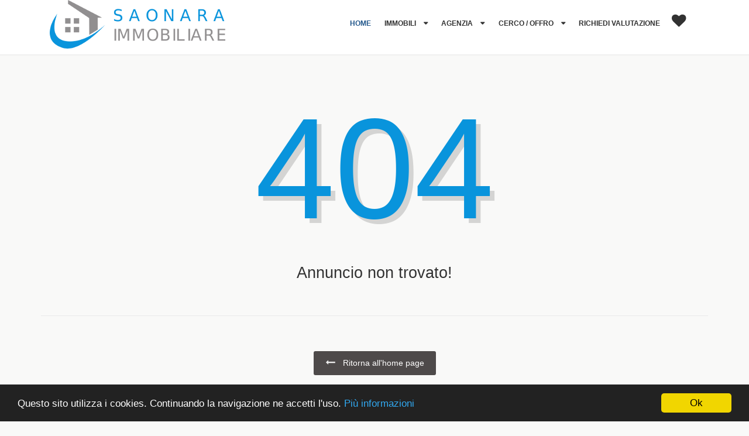

--- FILE ---
content_type: text/html; charset=UTF-8
request_url: https://www.saonaraimmobiliare.it/nuovo-appartamento-con-2-camere-e-zona-giorno-con-ampio-terrazzo-315
body_size: 2152
content:
<!DOCTYPE html>
<html>

<head>
	<meta name="application-name" content="" />
	<meta name="author" content="www.gestionaleimmobiliare.it" lang="it" />
	<meta name="description" content="" />
	<meta name="keywords" content="" />
	<meta name="robots" content="index,follow" />

	<meta charset="UTF-8">
	<meta http-equiv="X-UA-Compatible" content="IE=edge">
	<meta name="viewport" content="width=device-width, initial-scale=1, minimum-scale=1, maximum-scale=1">
	<link href="https://fonts.googleapis.com/css?family=Raleway:300,400,500,600,300,700&subset=latin,latin-ext" rel="stylesheet" type="text/css">
	<link href="../../ui/fonts/font-awesome/css/font-awesome.min.css" rel="stylesheet" type="text/css">
	<link href="../../ui/libraries/owl-carousel/owl.carousel.css" rel="stylesheet" type="text/css">
	
	<link rel="stylesheet" href="../../ui/js/bootstrap-select/css/bootstrap-select.css">
	<link href="../../ui/css/style.css" rel="stylesheet" type="text/css" id="css-primary">
	
    <title>404 - Not Found</title>
</head>

<body class="cover-pull-top header-sticky">
	<div class="page-wrapper">
		<div class="header-wrapper no-index">				<div class="header header-small">
				<div class="header-inner">
					<div class="container">
						<div class="header-top">
							<div class="header-top-inner">
								<a class="header-logo" href="/">
									<img src="../../ui/img/saonara-immobiliare-logo.png" class="img-responsive"/>
								</a>
								<div class="nav-primary-wrapper collapse navbar-toggleable-sm">
									<ul class="nav nav-pills nav-primary">
										<li class="nav-item">
											<a href="/" class="nav-link active">
												Home
											</a>
										</li>
										<li class="nav-item nav-item-parent">
											<a href="#" class="nav-link ">
												Immobili
											</a>
											<ul class="sub-menu">
												<li><a href="/immobili-in-vendita-saonara-immobiliare">Vendita</a></li>
												<li><a href="/immobili-in-affitto-saonara-immobiliare">Affitto</a></li>
											</ul>
										</li>
										<li class="nav-item nav-item-parent">
											<a href="#" class="nav-link ">
												Agenzia
											</a>
											<ul class="sub-menu">
												<li><a href="contatti-agenzia-saonara-immobiliare">Contatti</a></li>
												<li><a href="agenzia-saonara-immobiliare">Chi siamo</a></li>
<!--													<li><a href="dicono-di-noi">Dicono di noi</a></li>-->
											</ul>
										</li>
										<li class="nav-item nav-item-parent">
											<a href="#" class="nav-link ">
												Cerco / Offro
											</a>
											<ul class="sub-menu">
												<li><a href="richiedi-immobile">Cerco</a></li>
												<li><a href="proponi-immobile">Offro</a></li>
											</ul>
										</li>
										<li class="nav-item"><a class="nav-link " href="richiedi-valutazione">Richiedi Valutazione</a></li>
										<li class="nav-item">
											
										</li>
										<li class="nav-item" id="annunci_preferiti_li">
											<a  href="#" class="nav-link" >
												<i class="fa fa-heart fa-2x" >
												</i>
											</a>
										</li>
									</ul>
								</div>
								<button class="navbar-toggler pull-xs-right hidden-md-up" type="button" data-toggle="collapse" data-target=".nav-primary-wrapper">
									<span></span>
									<span></span>
									<span></span>
								</button>
							</div>
							<!-- /.header-top-inner -->
						</div>
						<!-- /.header-top -->
					</div>
					<!-- /.container -->
				</div>
			</div>
		</div>
		<div class="clearfix"></div>
	    
    <div class="main-wrapper">
	    <div class="main">
	        <div class="main-inner">
	        	

	            <div class="content">
	                <div class="container">
	<div class="row">
		<div class="warning">
			<h1>404</h1>
			<p>Annuncio non trovato!</p>

			<hr>
			
			<a href="/" class="btn btn-secondary"><i class="fa fa-long-arrow-left"></i> Ritorna all'home page</a>
		</div><!-- /.warning -->		
	</div><!-- /.row -->
</div><!-- /.container -->
	            </div><!-- /.content -->
	        </div><!-- /.main-inner -->
	    </div><!-- /.main -->
    </div><!-- /.main-wrapper -->

<div class="footer-wrapper">
	<div class="container">
		<div class="footer-inner">
			<div class="footer-top">
				<div class="footer-data col-md-6 col-sm-12 col-xs-12">
					<h2>Saonara Immobiliare Srl</h2>
					<ul class="footer-dgancy-data">
						<li><i class="fa fa-map-marker"></i> Via Roma , 72  - Saonara </li>
						<li><i class="fa fa-phone"></i><a href="tel:049.799.61.61">049.799.61.61</a></li>
						<li><i class="fa fa-mobile"></i><a href="tel:320.09.80.221">320.09.80.221</a></li>
						<li><i class="fa fa-envelope"></i><a href="mailto:saonaraimmobiliare@gmail.com"> saonaraimmobiliare@gmail.com </a></li>
						<li><i class="fa fa-th-list"></i> P.I 05151630281</li>
					</ul>
				</div>
				<div class="footer-data col-md-6 col-sm-12 col-xs-12">
					<h2>Link Utili</h2>
					<ul class="footer-dgancy-data">
						<li><a href="/agenzia-saonara-immobiliare">Chi Siamo</a></li>
						<li><a href="/contatti-agenzia-saonara-immobiliare">Contatti</a></li>
						<li><a href="/immobili-in-vendita-saonara-immobiliare">Immobili in Vendita</a></li>
						<li><a href="/immobili-in-affitto-saonara-immobiliare">Immobili in Affitto</a></li>
					</ul>
<!--								<div class="social">
						<a href="https://www.facebook.com/Agenzia-Casa-Nuova-Snc-671754502870628/"><i class="fa fa-facebook"></i></a>
					</div>-->
				</div>

			</div>
			<div class="footer-bottom">
				<div class="footer-left">
					&copy; Sito realizzato da Fox group S.r.l. Sincronizzato con <a href="http://www.gestionaleimmobiliare.it">Gestionale Immobiliare</a>

					<p style="display:block;">L'accesso al sito e il suo utilizzo implicano l'accettazione delle <a style="text-decoration:underline;" href="/privacy?#condizioni_title">condizioni generali</a>, <a style="text-decoration:underline;" href="/privacy?#privacy_title"> regole sulla privacy</a> e <a style="text-decoration:underline;" href="/privacy?#cookies_title">uso dei cookie</a></p>
				</div>
			</div>
		</div>
	</div>
</div>
</div>


<script type="text/javascript" src="../../ui/js/jquery.js"></script>
<script type="text/javascript" src="../../ui/js/jquery.ezmark.min.js"></script>
<script type="text/javascript" src="../../ui/js/tether.min.js"></script>

<!-- script type="text/javascript" src="../../ui/js/gmap3.min.js"></script  -->

<script type="text/javascript" src="../../ui/libraries/owl-carousel/owl.carousel.min.js"></script>
<!-- script type="text/javascript" src="../../ui/libraries/chartist/chartist.min.js"></script-->
<script type="text/javascript" src="../../ui/js/bootstrap.min.js"></script>
<!-- Extra -->
<script type="text/javascript" src="../../ui/js/jquery.storageapi.min.js"></script>
<script src="../../ui/js/jquery.cookie.js"></script>
<script type="text/javascript" src="../../ui/js/bootstrap-select/js/bootstrap-select.js"></script>
<script type="text/javascript" src="../../ui/js/cookieconsent.min.js"></script>
<script type="text/javascript" src="../../ui/js/sticky.js"></script>

<!-- Extra -->

<script type="text/javascript">
window.cookieconsent_options = {"message":"Questo sito utilizza i cookies. Continuando la navigazione ne accetti l'uso.","dismiss":"Ok","learnMore":"Più informazioni","link":"privacy","theme":"dark-bottom"};
</script>

<script type="text/javascript" src="../../ui/js/common_js.js"></script>
<script type="text/javascript" src="../../ui/js/script.js"></script>
<script type="text/javascript" src="../../ui/js/sha512.js"></script>
<script type="text/javascript" src="../../ui/js/script_login.js"></script>

</body>
</html>

--- FILE ---
content_type: text/css
request_url: https://www.saonaraimmobiliare.it/ui/css/style.css
body_size: 72069
content:
/*!
 * Bootstrap v4.0.0-alpha.2 (http://getbootstrap.com)
 * Copyright 2011-2015 Twitter, Inc.
 * Licensed under MIT (https://github.com/twbs/bootstrap/blob/master/LICENSE)
 */
/*! normalize.css v3.0.3 | MIT License | github.com/necolas/normalize.css */

img,
legend {
    border: 0
}
pre,
textarea {
    overflow: auto
}
address,
dl,
ol,
p,
ul {
    margin-bottom: 1rem
}
caption,
th {
    text-align: left
}
fieldset,
legend,
td,
th {
    padding: 0
}
.breadcrumb,
.carousel-indicators,
.dropdown-menu,
.media-list,
.nav,
.pager {
    list-style: none
}
.checkbox,
.glyphicon,
.radio,
sub,
sup {
    position: relative
}
.amenities li,
.btn-group>.btn-group,
.btn-toolbar .btn-group,
.btn-toolbar .input-group,
.col-xs-1,
.col-xs-10,
.col-xs-11,
.col-xs-12,
.col-xs-2,
.col-xs-3,
.col-xs-4,
.col-xs-5,
.col-xs-6,
.col-xs-7,
.col-xs-8,
.col-xs-9,
.dropdown-menu,
.table-reflow thead,
.table-reflow tr {
    float: left
}
html {
    font-family: sans-serif;
    -ms-text-size-adjust: 100%;
    -webkit-text-size-adjust: 100%;
    box-sizing: border-box
}
article,
aside,
details,
figcaption,
figure,
footer,
header,
hgroup,
main,
menu,
nav,
section,
summary {
    display: block
}
audio,
canvas,
progress,
video {
    display: inline-block;
    vertical-align: baseline
}
audio:not([controls]) {
    display: none;
    height: 0
}
[hidden],
template {
    display: none
}
a {
    background-color: transparent
}
a:active,
a:hover {
    outline: 0
}
b,
optgroup,
strong {
    font-weight: 700
}
dfn {
    font-style: italic
}
h1 {
    margin: .67em 0
}
dd,
h1,
h2,
h3,
h4,
h5,
h6,
label {
    margin-bottom: .5rem
}
mark {
    background: #ff0;
    color: #000
}
small {
    font-size: 80%
}
sub,
sup {
    font-size: 75%;
    line-height: 0;
    vertical-align: baseline
}
sup {
    top: -.5em
}
sub {
    bottom: -.25em
}
img {
    vertical-align: middle
}
svg:not(:root) {
    overflow: hidden
}
code,
kbd,
pre,
samp {
    font-size: 1em
}
button,
input,
optgroup,
select,
textarea {
    color: inherit;
    font: inherit;
    margin: 0
}
button {
    overflow: visible
}
button,
select {
    text-transform: none
}
button,
html input[type=button],
input[type=reset],
input[type=submit] {
    -webkit-appearance: button;
    cursor: pointer
}
button[disabled],
html input[disabled] {
    cursor: default
}
button::-moz-focus-inner,
input::-moz-focus-inner {
    border: 0;
    padding: 0
}
input[type=checkbox],
input[type=radio] {
    box-sizing: border-box;
    padding: 0
}
input[type=number]::-webkit-inner-spin-button,
input[type=number]::-webkit-outer-spin-button {
    height: auto
}
input[type=search]::-webkit-search-cancel-button,
input[type=search]::-webkit-search-decoration {
    -webkit-appearance: none
}
textarea {
    resize: vertical
}
table {
    border-collapse: collapse;
    border-spacing: 0
}
@font-face {
    font-family: 'Glyphicons Halflings';
    src: url(../fonts/glyphicons-halflings-regular.eot);
    src: url(../fonts/glyphicons-halflings-regular.eot?#iefix) format('embedded-opentype'), url(../fonts/glyphicons-halflings-regular.woff2) format('woff2'), url(../fonts/glyphicons-halflings-regular.woff) format('woff'), url(../fonts/glyphicons-halflings-regular.ttf) format('truetype'), url(../fonts/glyphicons-halflings-regular.svg#glyphicons_halflingsregular) format('svg')
}
.glyphicon {
    top: 1px;
    display: inline-block;
    font-family: 'Glyphicons Halflings';
    font-style: normal;
    font-weight: 400;
    line-height: 1;
    -webkit-font-smoothing: antialiased;
    -moz-osx-font-smoothing: grayscale
}
address,
legend {
    line-height: inherit
}
.glyphicon-asterisk:before {
    content: "\002a"
}
.glyphicon-plus:before {
    content: "\002b"
}
.glyphicon-eur:before,
.glyphicon-euro:before {
    content: "\20ac"
}
.glyphicon-minus:before {
    content: "\2212"
}
.glyphicon-cloud:before {
    content: "\2601"
}
.glyphicon-envelope:before {
    content: "\2709"
}
.glyphicon-pencil:before {
    content: "\270f"
}
.glyphicon-glass:before {
    content: "\e001"
}
.glyphicon-music:before {
    content: "\e002"
}
.glyphicon-search:before {
    content: "\e003"
}
.glyphicon-heart:before {
    content: "\e005"
}
.glyphicon-star:before {
    content: "\e006"
}
.glyphicon-star-empty:before {
    content: "\e007"
}
.glyphicon-user:before {
    content: "\e008"
}
.glyphicon-film:before {
    content: "\e009"
}
.glyphicon-th-large:before {
    content: "\e010"
}
.glyphicon-th:before {
    content: "\e011"
}
.glyphicon-th-list:before {
    content: "\e012"
}
.glyphicon-ok:before {
    content: "\e013"
}
.glyphicon-remove:before {
    content: "\e014"
}
.glyphicon-zoom-in:before {
    content: "\e015"
}
.glyphicon-zoom-out:before {
    content: "\e016"
}
.glyphicon-off:before {
    content: "\e017"
}
.glyphicon-signal:before {
    content: "\e018"
}
.glyphicon-cog:before {
    content: "\e019"
}
.glyphicon-trash:before {
    content: "\e020"
}
.glyphicon-home:before {
    content: "\e021"
}
.glyphicon-file:before {
    content: "\e022"
}
.glyphicon-time:before {
    content: "\e023"
}
.glyphicon-road:before {
    content: "\e024"
}
.glyphicon-download-alt:before {
    content: "\e025"
}
.glyphicon-download:before {
    content: "\e026"
}
.glyphicon-upload:before {
    content: "\e027"
}
.glyphicon-inbox:before {
    content: "\e028"
}
.glyphicon-play-circle:before {
    content: "\e029"
}
.glyphicon-repeat:before {
    content: "\e030"
}
.glyphicon-refresh:before {
    content: "\e031"
}
.glyphicon-list-alt:before {
    content: "\e032"
}
.glyphicon-lock:before {
    content: "\e033"
}
.glyphicon-flag:before {
    content: "\e034"
}
.glyphicon-headphones:before {
    content: "\e035"
}
.glyphicon-volume-off:before {
    content: "\e036"
}
.glyphicon-volume-down:before {
    content: "\e037"
}
.glyphicon-volume-up:before {
    content: "\e038"
}
.glyphicon-qrcode:before {
    content: "\e039"
}
.glyphicon-barcode:before {
    content: "\e040"
}
.glyphicon-tag:before {
    content: "\e041"
}
.glyphicon-tags:before {
    content: "\e042"
}
.glyphicon-book:before {
    content: "\e043"
}
.glyphicon-bookmark:before {
    content: "\e044"
}
.glyphicon-print:before {
    content: "\e045"
}
.glyphicon-camera:before {
    content: "\e046"
}
.glyphicon-font:before {
    content: "\e047"
}
.glyphicon-bold:before {
    content: "\e048"
}
.glyphicon-italic:before {
    content: "\e049"
}
.glyphicon-text-height:before {
    content: "\e050"
}
.glyphicon-text-width:before {
    content: "\e051"
}
.glyphicon-align-left:before {
    content: "\e052"
}
.glyphicon-align-center:before {
    content: "\e053"
}
.glyphicon-align-right:before {
    content: "\e054"
}
.glyphicon-align-justify:before {
    content: "\e055"
}
.glyphicon-list:before {
    content: "\e056"
}
.glyphicon-indent-left:before {
    content: "\e057"
}
.glyphicon-indent-right:before {
    content: "\e058"
}
.glyphicon-facetime-video:before {
    content: "\e059"
}
.glyphicon-picture:before {
    content: "\e060"
}
.glyphicon-map-marker:before {
    content: "\e062"
}
.glyphicon-adjust:before {
    content: "\e063"
}
.glyphicon-tint:before {
    content: "\e064"
}
.glyphicon-edit:before {
    content: "\e065"
}
.glyphicon-share:before {
    content: "\e066"
}
.glyphicon-check:before {
    content: "\e067"
}
.glyphicon-move:before {
    content: "\e068"
}
.glyphicon-step-backward:before {
    content: "\e069"
}
.glyphicon-fast-backward:before {
    content: "\e070"
}
.glyphicon-backward:before {
    content: "\e071"
}
.glyphicon-play:before {
    content: "\e072"
}
.glyphicon-pause:before {
    content: "\e073"
}
.glyphicon-stop:before {
    content: "\e074"
}
.glyphicon-forward:before {
    content: "\e075"
}
.glyphicon-fast-forward:before {
    content: "\e076"
}
.glyphicon-step-forward:before {
    content: "\e077"
}
.glyphicon-eject:before {
    content: "\e078"
}
.glyphicon-chevron-left:before {
    content: "\e079"
}
.glyphicon-chevron-right:before {
    content: "\e080"
}
.glyphicon-plus-sign:before {
    content: "\e081"
}
.glyphicon-minus-sign:before {
    content: "\e082"
}
.glyphicon-remove-sign:before {
    content: "\e083"
}
.glyphicon-ok-sign:before {
    content: "\e084"
}
.glyphicon-question-sign:before {
    content: "\e085"
}
.glyphicon-info-sign:before {
    content: "\e086"
}
.glyphicon-screenshot:before {
    content: "\e087"
}
.glyphicon-remove-circle:before {
    content: "\e088"
}
.glyphicon-ok-circle:before {
    content: "\e089"
}
.glyphicon-ban-circle:before {
    content: "\e090"
}
.glyphicon-arrow-left:before {
    content: "\e091"
}
.glyphicon-arrow-right:before {
    content: "\e092"
}
.glyphicon-arrow-up:before {
    content: "\e093"
}
.glyphicon-arrow-down:before {
    content: "\e094"
}
.glyphicon-share-alt:before {
    content: "\e095"
}
.glyphicon-resize-full:before {
    content: "\e096"
}
.glyphicon-resize-small:before {
    content: "\e097"
}
.glyphicon-exclamation-sign:before {
    content: "\e101"
}
.glyphicon-gift:before {
    content: "\e102"
}
.glyphicon-leaf:before {
    content: "\e103"
}
.glyphicon-fire:before {
    content: "\e104"
}
.glyphicon-eye-open:before {
    content: "\e105"
}
.glyphicon-eye-close:before {
    content: "\e106"
}
.glyphicon-warning-sign:before {
    content: "\e107"
}
.glyphicon-plane:before {
    content: "\e108"
}
.glyphicon-calendar:before {
    content: "\e109"
}
.glyphicon-random:before {
    content: "\e110"
}
.glyphicon-comment:before {
    content: "\e111"
}
.glyphicon-magnet:before {
    content: "\e112"
}
.glyphicon-chevron-up:before {
    content: "\e113"
}
.glyphicon-chevron-down:before {
    content: "\e114"
}
.glyphicon-retweet:before {
    content: "\e115"
}
.glyphicon-shopping-cart:before {
    content: "\e116"
}
.glyphicon-folder-close:before {
    content: "\e117"
}
.glyphicon-folder-open:before {
    content: "\e118"
}
.glyphicon-resize-vertical:before {
    content: "\e119"
}
.glyphicon-resize-horizontal:before {
    content: "\e120"
}
.glyphicon-hdd:before {
    content: "\e121"
}
.glyphicon-bullhorn:before {
    content: "\e122"
}
.glyphicon-bell:before {
    content: "\e123"
}
.glyphicon-certificate:before {
    content: "\e124"
}
.glyphicon-thumbs-up:before {
    content: "\e125"
}
.glyphicon-thumbs-down:before {
    content: "\e126"
}
.glyphicon-hand-right:before {
    content: "\e127"
}
.glyphicon-hand-left:before {
    content: "\e128"
}
.glyphicon-hand-up:before {
    content: "\e129"
}
.glyphicon-hand-down:before {
    content: "\e130"
}
.glyphicon-circle-arrow-right:before {
    content: "\e131"
}
.glyphicon-circle-arrow-left:before {
    content: "\e132"
}
.glyphicon-circle-arrow-up:before {
    content: "\e133"
}
.glyphicon-circle-arrow-down:before {
    content: "\e134"
}
.glyphicon-globe:before {
    content: "\e135"
}
.glyphicon-wrench:before {
    content: "\e136"
}
.glyphicon-tasks:before {
    content: "\e137"
}
.glyphicon-filter:before {
    content: "\e138"
}
.glyphicon-briefcase:before {
    content: "\e139"
}
.glyphicon-fullscreen:before {
    content: "\e140"
}
.glyphicon-dashboard:before {
    content: "\e141"
}
.glyphicon-paperclip:before {
    content: "\e142"
}
.glyphicon-heart-empty:before {
    content: "\e143"
}
.glyphicon-link:before {
    content: "\e144"
}
.glyphicon-phone:before {
    content: "\e145"
}
.glyphicon-pushpin:before {
    content: "\e146"
}
.glyphicon-usd:before {
    content: "\e148"
}
.glyphicon-gbp:before {
    content: "\e149"
}
.glyphicon-sort:before {
    content: "\e150"
}
.glyphicon-sort-by-alphabet:before {
    content: "\e151"
}
.glyphicon-sort-by-alphabet-alt:before {
    content: "\e152"
}
.glyphicon-sort-by-order:before {
    content: "\e153"
}
.glyphicon-sort-by-order-alt:before {
    content: "\e154"
}
.glyphicon-sort-by-attributes:before {
    content: "\e155"
}
.glyphicon-sort-by-attributes-alt:before {
    content: "\e156"
}
.glyphicon-unchecked:before {
    content: "\e157"
}
.glyphicon-expand:before {
    content: "\e158"
}
.glyphicon-collapse-down:before {
    content: "\e159"
}
.glyphicon-collapse-up:before {
    content: "\e160"
}
.glyphicon-log-in:before {
    content: "\e161"
}
.glyphicon-flash:before {
    content: "\e162"
}
.glyphicon-log-out:before {
    content: "\e163"
}
.glyphicon-new-window:before {
    content: "\e164"
}
.glyphicon-record:before {
    content: "\e165"
}
.glyphicon-save:before {
    content: "\e166"
}
.glyphicon-open:before {
    content: "\e167"
}
.glyphicon-saved:before {
    content: "\e168"
}
.glyphicon-import:before {
    content: "\e169"
}
.glyphicon-export:before {
    content: "\e170"
}
.glyphicon-send:before {
    content: "\e171"
}
.glyphicon-floppy-disk:before {
    content: "\e172"
}
.glyphicon-floppy-saved:before {
    content: "\e173"
}
.glyphicon-floppy-remove:before {
    content: "\e174"
}
.glyphicon-floppy-save:before {
    content: "\e175"
}
.glyphicon-floppy-open:before {
    content: "\e176"
}
.glyphicon-credit-card:before {
    content: "\e177"
}
.glyphicon-transfer:before {
    content: "\e178"
}
.glyphicon-cutlery:before {
    content: "\e179"
}
.glyphicon-header:before {
    content: "\e180"
}
.glyphicon-compressed:before {
    content: "\e181"
}
.glyphicon-earphone:before {
    content: "\e182"
}
.glyphicon-phone-alt:before {
    content: "\e183"
}
.glyphicon-tower:before {
    content: "\e184"
}
.glyphicon-stats:before {
    content: "\e185"
}
.glyphicon-sd-video:before {
    content: "\e186"
}
.glyphicon-hd-video:before {
    content: "\e187"
}
.glyphicon-subtitles:before {
    content: "\e188"
}
.glyphicon-sound-stereo:before {
    content: "\e189"
}
.glyphicon-sound-dolby:before {
    content: "\e190"
}
.glyphicon-sound-5-1:before {
    content: "\e191"
}
.glyphicon-sound-6-1:before {
    content: "\e192"
}
.glyphicon-sound-7-1:before {
    content: "\e193"
}
.glyphicon-copyright-mark:before {
    content: "\e194"
}
.glyphicon-registration-mark:before {
    content: "\e195"
}
.glyphicon-cloud-download:before {
    content: "\e197"
}
.glyphicon-cloud-upload:before {
    content: "\e198"
}
.glyphicon-tree-conifer:before {
    content: "\e199"
}
.glyphicon-tree-deciduous:before {
    content: "\e200"
}
.glyphicon-cd:before {
    content: "\e201"
}
.glyphicon-save-file:before {
    content: "\e202"
}
.glyphicon-open-file:before {
    content: "\e203"
}
.glyphicon-level-up:before {
    content: "\e204"
}
.glyphicon-copy:before {
    content: "\e205"
}
.glyphicon-paste:before {
    content: "\e206"
}
.glyphicon-alert:before {
    content: "\e209"
}
.glyphicon-equalizer:before {
    content: "\e210"
}
.glyphicon-king:before {
    content: "\e211"
}
.glyphicon-queen:before {
    content: "\e212"
}
.glyphicon-pawn:before {
    content: "\e213"
}
.glyphicon-bishop:before {
    content: "\e214"
}
.glyphicon-knight:before {
    content: "\e215"
}
.glyphicon-baby-formula:before {
    content: "\e216"
}
.glyphicon-tent:before {
    content: "\26fa"
}
.glyphicon-blackboard:before {
    content: "\e218"
}
.glyphicon-bed:before {
    content: "\e219"
}
.glyphicon-apple:before {
    content: "\f8ff"
}
.glyphicon-erase:before {
    content: "\e221"
}
.glyphicon-hourglass:before {
    content: "\231b"
}
.glyphicon-lamp:before {
    content: "\e223"
}
.glyphicon-duplicate:before {
    content: "\e224"
}
.glyphicon-piggy-bank:before {
    content: "\e225"
}
.glyphicon-scissors:before {
    content: "\e226"
}
.glyphicon-bitcoin:before,
.glyphicon-btc:before,
.glyphicon-xbt:before {
    content: "\e227"
}
.glyphicon-jpy:before,
.glyphicon-yen:before {
    content: "\00a5"
}
.glyphicon-rub:before,
.glyphicon-ruble:before {
    content: "\20bd"
}
.glyphicon-scale:before {
    content: "\e230"
}
.glyphicon-ice-lolly:before {
    content: "\e231"
}
.glyphicon-ice-lolly-tasted:before {
    content: "\e232"
}
.glyphicon-education:before {
    content: "\e233"
}
.glyphicon-option-horizontal:before {
    content: "\e234"
}
.glyphicon-option-vertical:before {
    content: "\e235"
}
.glyphicon-menu-hamburger:before {
    content: "\e236"
}
.glyphicon-modal-window:before {
    content: "\e237"
}
.glyphicon-oil:before {
    content: "\e238"
}
.glyphicon-grain:before {
    content: "\e239"
}
.glyphicon-sunglasses:before {
    content: "\e240"
}
.glyphicon-text-size:before {
    content: "\e241"
}
.glyphicon-text-color:before {
    content: "\e242"
}
.glyphicon-text-background:before {
    content: "\e243"
}
.glyphicon-object-align-top:before {
    content: "\e244"
}
.glyphicon-object-align-bottom:before {
    content: "\e245"
}
.glyphicon-object-align-horizontal:before {
    content: "\e246"
}
.glyphicon-object-align-left:before {
    content: "\e247"
}
.glyphicon-object-align-vertical:before {
    content: "\e248"
}
.glyphicon-object-align-right:before {
    content: "\e249"
}
.glyphicon-triangle-right:before {
    content: "\e250"
}
.glyphicon-triangle-left:before {
    content: "\e251"
}
.glyphicon-triangle-bottom:before {
    content: "\e252"
}
.glyphicon-triangle-top:before {
    content: "\e253"
}
.glyphicon-console:before {
    content: "\e254"
}
.glyphicon-superscript:before {
    content: "\e255"
}
.glyphicon-subscript:before {
    content: "\e256"
}
.glyphicon-menu-left:before {
    content: "\e257"
}
.glyphicon-menu-right:before {
    content: "\e258"
}
.glyphicon-menu-down:before {
    content: "\e259"
}
.glyphicon-menu-up:before {
    content: "\e260"
}
@media print {
    blockquote,
    img,
    pre,
    tr {
        page-break-inside: avoid
    }
    *,
    ::after,
    ::before {
        text-shadow: none!important;
        box-shadow: none!important
    }
    a,
    a:visited {
        text-decoration: underline
    }
    abbr[title]::after {
        content: " (" attr(title) ")"
    }
    blockquote,
    pre {
        border: 1px solid #999
    }
    thead {
        display: table-header-group
    }
    img {
        max-width: 100%!important
    }
    h2,
    h3,
    p {
        orphans: 3;
        widows: 3
    }
    h2,
    h3 {
        page-break-after: avoid
    }
    .navbar {
        display: none
    }
    .btn>.caret,
    .dropup>.btn>.caret,
    .dropup>.pricing-btn>.caret,
    .pricing-btn>.caret {
        border-top-color: #000!important
    }
    .label {
        border: 1px solid #000
    }
    .table {
        border-collapse: collapse!important
    }
    .table td,
    .table th {
        background-color: #fff!important
    }
    .table-bordered td,
    .table-bordered th {
        border: 1px solid #ddd!important
    }
}
.btn.focus,
.btn:focus,
.btn:hover,
.focus.pricing-btn,
.pricing-btn:focus,
.pricing-btn:hover,
a {
    text-decoration: none
}
label,
output {
    display: inline-block
}
*,
::after,
::before {
    box-sizing: inherit
}
@-ms-viewport {
    width: device-width
}
@-o-viewport {
    width: device-width
}
@viewport {
    width: device-width
}
body {
    margin: 0;
    font-family: "Helvetica Neue", Helvetica, Arial, sans-serif;
    line-height: 1.5
}
[tabindex="-1"]:focus {
    outline: 0!important
}
dl,
h1,
h2,
h3,
h4,
h5,
h6,
ol,
p,
ul {
    margin-top: 0
}
abbr[data-original-title],
abbr[title] {
    cursor: help;
    border-bottom: 1px dotted #818a91
}
address {
    font-style: normal
}
ol ol,
ol ul,
ul ol,
ul ul {
    margin-bottom: 0
}
dt {
    font-weight: 700
}
dd {
    margin-left: 0
}
blockquote,
figure {
    margin: 0 0 1rem
}
[role=button] {
    cursor: pointer
}
[role=button],
a,
area,
button,
input,
label,
select,
summary,
textarea {
    touch-action: manipulation
}
table {
    background-color: transparent
}
caption {
    padding-top: .75rem;
    padding-bottom: .75rem;
    color: #818a91;
    caption-side: bottom
}
button:focus {
    outline: dotted 1px;
    outline: -webkit-focus-ring-color auto 5px
}
button,
input,
select,
textarea {
    margin: 0;
    line-height: inherit;
    border-radius: 0
}
fieldset {
    min-width: 0;
    margin: 0;
    border: 0
}
legend {
    display: block;
    width: 100%;
    margin-bottom: .5rem;
    font-size: 1.5rem
}
input[type=search] {
    box-sizing: inherit;
    -webkit-appearance: none
}
[hidden] {
    display: none!important
}
.h1,
.h2,
.h3,
.h4,
.h5,
.h6,
h1,
h2,
h3,
h4,
h5,
h6 {
    margin-bottom: .5rem;
    font-family: inherit;
    font-weight: 500;
    line-height: 1.1;
    color: inherit
}
.blockquote,
hr {
    margin-bottom: 1rem
}
.display-1,
.display-2,
.display-3,
.display-4,
.lead {
    font-weight: 300
}
.h1,
h1 {
    font-size: 2.5rem
}
h2 {
    font-size: 2rem
}
h3 {
    font-size: 1.75rem
}
h4 {
    font-size: 1.5rem
}
h5 {
    font-size: 1.25rem
}
h6 {
    font-size: 1rem
}
.h2 {
    font-size: 2rem
}
.h3 {
    font-size: 1.75rem
}
.h4 {
    font-size: 1.5rem
}
.h5 {
    font-size: 1.25rem
}
.h6 {
    font-size: 1rem
}
.lead {
    font-size: 1.25rem
}
.display-1 {
    font-size: 6rem
}
.display-2 {
    font-size: 5.5rem
}
.display-3 {
    font-size: 4.5rem
}
.display-4 {
    font-size: 3.5rem
}
hr {
    box-sizing: content-box;
    height: 0;
    margin-top: 1rem;
    border: 0;
    border-top: 1px solid rgba(0, 0, 0, .1)
}
.small,
small {
    font-size: 80%;
    font-weight: 400
}
.mark,
mark {
    padding: .2em;
    background-color: #fcf8e3
}
.list-inline,
.list-unstyled {
    padding-left: 0;
    list-style: none
}
.list-inline-item {
    display: inline-block
}
.list-inline-item:not(:last-child) {
    margin-right: 5px
}
.dl-horizontal {
    margin-right: -1.875rem;
    margin-left: -1.875rem
}
.container,
.container-fluid,
.map-filter-wrapper {
    margin-right: auto;
    margin-left: auto;
    padding-left: .9375rem;
    padding-right: .9375rem
}
.dl-horizontal::after {
    content: "";
    display: table;
    clear: both
}
.initialism {
    font-size: 90%;
    text-transform: uppercase
}
.blockquote {
    padding: .5rem 1rem;
    font-size: 1.25rem;
    border-left: .25rem solid #eceeef
}
.blockquote-footer {
    display: block;
    font-size: 80%;
    line-height: 1.5;
    color: #818a91
}
.blockquote-footer::before {
    content: "\2014 \00A0"
}
.blockquote-reverse {
    padding-right: 1rem;
    padding-left: 0;
    text-align: right;
    border-right: .25rem solid #eceeef;
    border-left: 0
}
.blockquote-reverse .blockquote-footer::before {
    content: ""
}
.blockquote-reverse .blockquote-footer::after {
    content: "\00A0 \2014"
}
.carousel-inner>.carousel-item>a>img,
.carousel-inner>.carousel-item>img,
.img-fluid {
    display: block;
    max-width: 100%;
    height: auto
}
.figure,
.img-thumbnail {
    display: inline-block
}
.img-rounded {
    border-radius: .3rem
}
.img-thumbnail {
    padding: .25rem;
    line-height: 1.5;
    background-color: #fff;
    border: 1px solid #ddd;
    border-radius: .25rem;
    transition: all .2s ease-in-out;
    max-width: 100%;
    height: auto
}
code,
kbd {
    padding: .2rem .4rem;
    font-size: 90%
}
.img-circle {
    border-radius: 50%
}
.figure-img {
    margin-bottom: .5rem;
    line-height: 1
}
.table,
pre {
    margin-bottom: 1rem
}
.figure-caption {
    font-size: 90%;
    color: #818a91
}
code,
kbd,
pre,
samp {
    font-family: Menlo, Monaco, Consolas, "Courier New", monospace
}
code {
    color: #bd4147;
    background-color: #f7f7f9;
    border-radius: .25rem
}
kbd {
    color: #fff;
    background-color: #333;
    border-radius: .2rem
}
kbd kbd {
    padding: 0;
    font-size: 100%;
    font-weight: 700
}
pre {
    display: block;
    margin-top: 0;
    font-size: 90%;
    line-height: 1.5;
    color: #373a3c
}
.container-fluid::after,
.container::after,
.map-filter-wrapper::after,
.row::after {
    display: table;
    clear: both;
    content: ""
}
pre code {
    padding: 0;
    font-size: inherit;
    color: inherit;
    background-color: transparent;
    border-radius: 0
}
.pre-scrollable {
    max-height: 340px;
    overflow-y: scroll
}
@media (min-width: 544px) {
    .container,
    .map-filter-wrapper {
        max-width: 576px
    }
}
@media (min-width: 768px) {
    .container,
    .map-filter-wrapper {
        max-width: 720px
    }
}
@media (max-width: 1200px) {
    .header-small .header-logo {
        width: 200px
    }
}
.row {
    margin-left: -.9375rem;
    margin-right: -.9375rem
}
.amenities li,
.col-lg-1,
.col-lg-10,
.col-lg-11,
.col-lg-12,
.col-lg-2,
.col-lg-3,
.col-lg-4,
.col-lg-5,
.col-lg-6,
.col-lg-7,
.col-lg-8,
.col-lg-9,
.col-md-1,
.col-md-10,
.col-md-11,
.col-md-12,
.col-md-2,
.col-md-3,
.col-md-4,
.col-md-5,
.col-md-6,
.col-md-7,
.col-md-8,
.col-md-9,
.col-sm-1,
.col-sm-10,
.col-sm-11,
.col-sm-12,
.col-sm-2,
.col-sm-3,
.col-sm-4,
.col-sm-5,
.col-sm-6,
.col-sm-7,
.col-sm-8,
.col-sm-9,
.col-xl-1,
.col-xl-10,
.col-xl-11,
.col-xl-12,
.col-xl-2,
.col-xl-3,
.col-xl-4,
.col-xl-5,
.col-xl-6,
.col-xl-7,
.col-xl-8,
.col-xl-9,
.col-xs-1,
.col-xs-10,
.col-xs-11,
.col-xs-12,
.col-xs-2,
.col-xs-3,
.col-xs-4,
.col-xs-5,
.col-xs-6,
.col-xs-7,
.col-xs-8,
.col-xs-9,
.map-filter,
.map-filter-horizontal .map-filter {
    position: relative;
    min-height: 1px;
    padding-left: .9375rem;
    padding-right: .9375rem
}
.col-xs-1 {
    width: 8.33333%
}
.col-xs-2 {
    width: 16.66667%
}
.col-xs-3 {
    width: 25%
}
.col-xs-4 {
    width: 33.33333%
}
.col-xs-5 {
    width: 41.66667%
}
.amenities li,
.col-xs-6 {
    width: 50%
}
.col-xs-7 {
    width: 58.33333%
}
.col-xs-8 {
    width: 66.66667%
}
.col-xs-9 {
    width: 75%
}
.col-xs-10 {
    width: 83.33333%
}
.col-xs-11 {
    width: 91.66667%
}
.col-xs-12 {
    width: 100%
}
.col-xs-pull-0 {
    right: auto
}
.col-xs-pull-1 {
    right: 8.33333%
}
.col-xs-pull-2 {
    right: 16.66667%
}
.col-xs-pull-3 {
    right: 25%
}
.col-xs-pull-4 {
    right: 33.33333%
}
.col-xs-pull-5 {
    right: 41.66667%
}
.col-xs-pull-6 {
    right: 50%
}
.col-xs-pull-7 {
    right: 58.33333%
}
.col-xs-pull-8 {
    right: 66.66667%
}
.col-xs-pull-9 {
    right: 75%
}
.col-xs-pull-10 {
    right: 83.33333%
}
.col-xs-pull-11 {
    right: 91.66667%
}
.col-xs-pull-12 {
    right: 100%
}
.col-xs-push-0 {
    left: auto
}
.col-xs-push-1 {
    left: 8.33333%
}
.col-xs-push-2 {
    left: 16.66667%
}
.col-xs-push-3 {
    left: 25%
}
.col-xs-push-4 {
    left: 33.33333%
}
.col-xs-push-5 {
    left: 41.66667%
}
.col-xs-push-6 {
    left: 50%
}
.col-xs-push-7 {
    left: 58.33333%
}
.col-xs-push-8 {
    left: 66.66667%
}
.col-xs-push-9 {
    left: 75%
}
.col-xs-push-10 {
    left: 83.33333%
}
.col-xs-push-11 {
    left: 91.66667%
}
.col-xs-push-12 {
    left: 100%
}
.col-xs-offset-0 {
    margin-left: 0
}
.col-xs-offset-1 {
    margin-left: 8.33333%
}
.col-xs-offset-2 {
    margin-left: 16.66667%
}
.col-xs-offset-3 {
    margin-left: 25%
}
.col-xs-offset-4 {
    margin-left: 33.33333%
}
.col-xs-offset-5 {
    margin-left: 41.66667%
}
.col-xs-offset-6 {
    margin-left: 50%
}
.col-xs-offset-7 {
    margin-left: 58.33333%
}
.col-xs-offset-8 {
    margin-left: 66.66667%
}
.col-xs-offset-9 {
    margin-left: 75%
}
.col-xs-offset-10 {
    margin-left: 83.33333%
}
.col-xs-offset-11 {
    margin-left: 91.66667%
}
.col-xs-offset-12 {
    margin-left: 100%
}
@media (min-width: 544px) {
    .col-sm-1,
    .col-sm-10,
    .col-sm-11,
    .col-sm-12,
    .col-sm-2,
    .col-sm-3,
    .col-sm-4,
    .col-sm-5,
    .col-sm-6,
    .col-sm-7,
    .col-sm-8,
    .col-sm-9,
    .map-filter,
    .map-filter-horizontal .map-filter {
        float: left
    }
    .col-sm-1 {
        width: 8.33333%
    }
    .col-sm-2 {
        width: 16.66667%
    }
    .col-sm-3,
    .map-filter {
        width: 25%
    }
    .col-sm-4 {
        width: 33.33333%
    }
    .col-sm-5 {
        width: 41.66667%
    }
    .col-sm-6 {
        width: 50%
    }
    .col-sm-7 {
        width: 58.33333%
    }
    .col-sm-8 {
        width: 66.66667%
    }
    .col-sm-9 {
        width: 75%
    }
    .col-sm-10 {
        width: 83.33333%
    }
    .col-sm-11 {
        width: 91.66667%
    }
    .col-sm-12,
    .map-filter-horizontal .map-filter {
        width: 100%
    }
    .col-sm-pull-0 {
        right: auto
    }
    .col-sm-pull-1 {
        right: 8.33333%
    }
    .col-sm-pull-2 {
        right: 16.66667%
    }
    .col-sm-pull-3 {
        right: 25%
    }
    .col-sm-pull-4 {
        right: 33.33333%
    }
    .col-sm-pull-5 {
        right: 41.66667%
    }
    .col-sm-pull-6 {
        right: 50%
    }
    .col-sm-pull-7 {
        right: 58.33333%
    }
    .col-sm-pull-8 {
        right: 66.66667%
    }
    .col-sm-pull-9 {
        right: 75%
    }
    .col-sm-pull-10 {
        right: 83.33333%
    }
    .col-sm-pull-11 {
        right: 91.66667%
    }
    .col-sm-pull-12 {
        right: 100%
    }
    .col-sm-push-0 {
        left: auto
    }
    .col-sm-push-1 {
        left: 8.33333%
    }
    .col-sm-push-2 {
        left: 16.66667%
    }
    .col-sm-push-3 {
        left: 25%
    }
    .col-sm-push-4 {
        left: 33.33333%
    }
    .col-sm-push-5 {
        left: 41.66667%
    }
    .col-sm-push-6 {
        left: 50%
    }
    .col-sm-push-7 {
        left: 58.33333%
    }
    .col-sm-push-8 {
        left: 66.66667%
    }
    .col-sm-push-9 {
        left: 75%
    }
    .col-sm-push-10 {
        left: 83.33333%
    }
    .col-sm-push-11 {
        left: 91.66667%
    }
    .col-sm-push-12 {
        left: 100%
    }
    .col-sm-offset-0 {
        margin-left: 0
    }
    .col-sm-offset-1 {
        margin-left: 8.33333%
    }
    .col-sm-offset-2 {
        margin-left: 16.66667%
    }
    .col-sm-offset-3 {
        margin-left: 25%
    }
    .col-sm-offset-4 {
        margin-left: 33.33333%
    }
    .col-sm-offset-5 {
        margin-left: 41.66667%
    }
    .col-sm-offset-6 {
        margin-left: 50%
    }
    .col-sm-offset-7 {
        margin-left: 58.33333%
    }
    .col-sm-offset-8 {
        margin-left: 66.66667%
    }
    .col-sm-offset-9,
    .map-filter {
        margin-left: 75%
    }
    .col-sm-offset-10 {
        margin-left: 83.33333%
    }
    .col-sm-offset-11 {
        margin-left: 91.66667%
    }
    .col-sm-offset-12 {
        margin-left: 100%
    }
}
@media (min-width: 768px) {
    .amenities li,
    .col-md-1,
    .col-md-10,
    .col-md-11,
    .col-md-12,
    .col-md-2,
    .col-md-3,
    .col-md-4,
    .col-md-5,
    .col-md-6,
    .col-md-7,
    .col-md-8,
    .col-md-9 {
        float: left
    }
    .col-md-1 {
        width: 8.33333%
    }
    .col-md-2 {
        width: 16.66667%
    }
    .col-md-3 {
        width: 25%
    }
    .amenities li,
    .col-md-4 {
        width: 33.33333%
    }
    .col-md-5 {
        width: 41.66667%
    }
    .col-md-6 {
        width: 50%
    }
    .col-md-7 {
        width: 58.33333%
    }
    .col-md-8 {
        width: 66.66667%
    }
    .col-md-9 {
        width: 75%
    }
    .col-md-10 {
        width: 83.33333%
    }
    .col-md-11 {
        width: 91.66667%
    }
    .col-md-12 {
        width: 100%
    }
    .col-md-pull-0 {
        right: auto
    }
    .col-md-pull-1 {
        right: 8.33333%
    }
    .col-md-pull-2 {
        right: 16.66667%
    }
    .col-md-pull-3 {
        right: 25%
    }
    .col-md-pull-4 {
        right: 33.33333%
    }
    .col-md-pull-5 {
        right: 41.66667%
    }
    .col-md-pull-6 {
        right: 50%
    }
    .col-md-pull-7 {
        right: 58.33333%
    }
    .col-md-pull-8 {
        right: 66.66667%
    }
    .col-md-pull-9 {
        right: 75%
    }
    .col-md-pull-10 {
        right: 83.33333%
    }
    .col-md-pull-11 {
        right: 91.66667%
    }
    .col-md-pull-12 {
        right: 100%
    }
    .col-md-push-0 {
        left: auto
    }
    .col-md-push-1 {
        left: 8.33333%
    }
    .col-md-push-2 {
        left: 16.66667%
    }
    .col-md-push-3 {
        left: 25%
    }
    .col-md-push-4 {
        left: 33.33333%
    }
    .col-md-push-5 {
        left: 41.66667%
    }
    .col-md-push-6 {
        left: 50%
    }
    .col-md-push-7 {
        left: 58.33333%
    }
    .col-md-push-8 {
        left: 66.66667%
    }
    .col-md-push-9 {
        left: 75%
    }
    .col-md-push-10 {
        left: 83.33333%
    }
    .col-md-push-11 {
        left: 91.66667%
    }
    .col-md-push-12 {
        left: 100%
    }
    .col-md-offset-0 {
        margin-left: 0
    }
    .col-md-offset-1 {
        margin-left: 8.33333%
    }
    .col-md-offset-2 {
        margin-left: 16.66667%
    }
    .col-md-offset-3 {
        margin-left: 25%
    }
    .col-md-offset-4 {
        margin-left: 33.33333%
    }
    .col-md-offset-5 {
        margin-left: 41.66667%
    }
    .col-md-offset-6 {
        margin-left: 50%
    }
    .col-md-offset-7 {
        margin-left: 58.33333%
    }
    .col-md-offset-8 {
        margin-left: 66.66667%
    }
    .col-md-offset-9 {
        margin-left: 75%
    }
    .col-md-offset-10 {
        margin-left: 83.33333%
    }
    .col-md-offset-11 {
        margin-left: 91.66667%
    }
    .col-md-offset-12 {
        margin-left: 100%
    }
}
@media (min-width: 992px) {
    .container,
    .map-filter-wrapper {
        max-width: 940px
    }
    .amenities li,
    .col-lg-1,
    .col-lg-10,
    .col-lg-11,
    .col-lg-12,
    .col-lg-2,
    .col-lg-3,
    .col-lg-4,
    .col-lg-5,
    .col-lg-6,
    .col-lg-7,
    .col-lg-8,
    .col-lg-9 {
        float: left
    }
    .col-lg-1 {
        width: 8.33333%
    }
    .col-lg-2 {
        width: 16.66667%
    }
    .amenities li,
    .col-lg-3 {
        width: 25%
    }
    .col-lg-4 {
        width: 33.33333%
    }
    .col-lg-5 {
        width: 41.66667%
    }
    .col-lg-6 {
        width: 50%
    }
    .col-lg-7 {
        width: 58.33333%
    }
    .col-lg-8 {
        width: 66.66667%
    }
    .col-lg-9 {
        width: 75%
    }
    .col-lg-10 {
        width: 83.33333%
    }
    .col-lg-11 {
        width: 91.66667%
    }
    .col-lg-12 {
        width: 100%
    }
    .col-lg-pull-0 {
        right: auto
    }
    .col-lg-pull-1 {
        right: 8.33333%
    }
    .col-lg-pull-2 {
        right: 16.66667%
    }
    .col-lg-pull-3 {
        right: 25%
    }
    .col-lg-pull-4 {
        right: 33.33333%
    }
    .col-lg-pull-5 {
        right: 41.66667%
    }
    .col-lg-pull-6 {
        right: 50%
    }
    .col-lg-pull-7 {
        right: 58.33333%
    }
    .col-lg-pull-8 {
        right: 66.66667%
    }
    .col-lg-pull-9 {
        right: 75%
    }
    .col-lg-pull-10 {
        right: 83.33333%
    }
    .col-lg-pull-11 {
        right: 91.66667%
    }
    .col-lg-pull-12 {
        right: 100%
    }
    .col-lg-push-0 {
        left: auto
    }
    .col-lg-push-1 {
        left: 8.33333%
    }
    .col-lg-push-2 {
        left: 16.66667%
    }
    .col-lg-push-3 {
        left: 25%
    }
    .col-lg-push-4 {
        left: 33.33333%
    }
    .col-lg-push-5 {
        left: 41.66667%
    }
    .col-lg-push-6 {
        left: 50%
    }
    .col-lg-push-7 {
        left: 58.33333%
    }
    .col-lg-push-8 {
        left: 66.66667%
    }
    .col-lg-push-9 {
        left: 75%
    }
    .col-lg-push-10 {
        left: 83.33333%
    }
    .col-lg-push-11 {
        left: 91.66667%
    }
    .col-lg-push-12 {
        left: 100%
    }
    .col-lg-offset-0 {
        margin-left: 0
    }
    .col-lg-offset-1 {
        margin-left: 8.33333%
    }
    .col-lg-offset-2 {
        margin-left: 16.66667%
    }
    .col-lg-offset-3 {
        margin-left: 25%
    }
    .col-lg-offset-4 {
        margin-left: 33.33333%
    }
    .col-lg-offset-5 {
        margin-left: 41.66667%
    }
    .col-lg-offset-6 {
        margin-left: 50%
    }
    .col-lg-offset-7 {
        margin-left: 58.33333%
    }
    .col-lg-offset-8 {
        margin-left: 66.66667%
    }
    .col-lg-offset-9 {
        margin-left: 75%
    }
    .col-lg-offset-10 {
        margin-left: 83.33333%
    }
    .col-lg-offset-11 {
        margin-left: 91.66667%
    }
    .col-lg-offset-12 {
        margin-left: 100%
    }
}
@media (min-width: 1200px) {
    .container,
    .map-filter-wrapper {
        max-width: 1140px
    }
    .col-xl-1,
    .col-xl-10,
    .col-xl-11,
    .col-xl-12,
    .col-xl-2,
    .col-xl-3,
    .col-xl-4,
    .col-xl-5,
    .col-xl-6,
    .col-xl-7,
    .col-xl-8,
    .col-xl-9 {
        float: left
    }
    .col-xl-1 {
        width: 8.33333%
    }
    .col-xl-2 {
        width: 16.66667%
    }
    .col-xl-3 {
        width: 25%
    }
    .col-xl-4 {
        width: 33.33333%
    }
    .col-xl-5 {
        width: 41.66667%
    }
    .col-xl-6 {
        width: 50%
    }
    .col-xl-7 {
        width: 58.33333%
    }
    .col-xl-8 {
        width: 66.66667%
    }
    .col-xl-9 {
        width: 75%
    }
    .col-xl-10 {
        width: 83.33333%
    }
    .col-xl-11 {
        width: 91.66667%
    }
    .col-xl-12 {
        width: 100%
    }
    .col-xl-pull-0 {
        right: auto
    }
    .col-xl-pull-1 {
        right: 8.33333%
    }
    .col-xl-pull-2 {
        right: 16.66667%
    }
    .col-xl-pull-3 {
        right: 25%
    }
    .col-xl-pull-4 {
        right: 33.33333%
    }
    .col-xl-pull-5 {
        right: 41.66667%
    }
    .col-xl-pull-6 {
        right: 50%
    }
    .col-xl-pull-7 {
        right: 58.33333%
    }
    .col-xl-pull-8 {
        right: 66.66667%
    }
    .col-xl-pull-9 {
        right: 75%
    }
    .col-xl-pull-10 {
        right: 83.33333%
    }
    .col-xl-pull-11 {
        right: 91.66667%
    }
    .col-xl-pull-12 {
        right: 100%
    }
    .col-xl-push-0 {
        left: auto
    }
    .col-xl-push-1 {
        left: 8.33333%
    }
    .col-xl-push-2 {
        left: 16.66667%
    }
    .col-xl-push-3 {
        left: 25%
    }
    .col-xl-push-4 {
        left: 33.33333%
    }
    .col-xl-push-5 {
        left: 41.66667%
    }
    .col-xl-push-6 {
        left: 50%
    }
    .col-xl-push-7 {
        left: 58.33333%
    }
    .col-xl-push-8 {
        left: 66.66667%
    }
    .col-xl-push-9 {
        left: 75%
    }
    .col-xl-push-10 {
        left: 83.33333%
    }
    .col-xl-push-11 {
        left: 91.66667%
    }
    .col-xl-push-12 {
        left: 100%
    }
    .col-xl-offset-0 {
        margin-left: 0
    }
    .col-xl-offset-1 {
        margin-left: 8.33333%
    }
    .col-xl-offset-2 {
        margin-left: 16.66667%
    }
    .col-xl-offset-3 {
        margin-left: 25%
    }
    .col-xl-offset-4 {
        margin-left: 33.33333%
    }
    .col-xl-offset-5 {
        margin-left: 41.66667%
    }
    .col-xl-offset-6 {
        margin-left: 50%
    }
    .col-xl-offset-7 {
        margin-left: 58.33333%
    }
    .col-xl-offset-8 {
        margin-left: 66.66667%
    }
    .col-xl-offset-9 {
        margin-left: 75%
    }
    .col-xl-offset-10 {
        margin-left: 83.33333%
    }
    .col-xl-offset-11 {
        margin-left: 91.66667%
    }
    .col-xl-offset-12 {
        margin-left: 100%
    }
}
.table {
    width: 100%;
    max-width: 100%
}
.table td,
.table th {
    padding: .75rem;
    line-height: 1.5;
    vertical-align: top;
    border-top: 1px solid #eceeef
}
.table thead th {
    vertical-align: bottom;
    border-bottom: 2px solid #eceeef
}
.table tbody+tbody {
    border-top: 2px solid #eceeef
}
.table .table {
    background-color: #fff
}
.table-sm td,
.table-sm th {
    padding: .3rem
}
.table-bordered,
.table-bordered td,
.table-bordered th {
    border: 1px solid #eceeef
}
.table-bordered thead td,
.table-bordered thead th {
    border-bottom-width: 2px
}
.table-striped tbody tr:nth-of-type(odd) {
    background-color: #f9f9f9
}
.table-active,
.table-active>td,
.table-active>th,
.table-hover tbody tr:hover {
    background-color: #f5f5f5
}
.table-hover .table-active:hover,
.table-hover .table-active:hover>td,
.table-hover .table-active:hover>th {
    background-color: #e8e8e8
}
.table-success,
.table-success>td,
.table-success>th {
    background-color: #dff0d8
}
.table-hover .table-success:hover,
.table-hover .table-success:hover>td,
.table-hover .table-success:hover>th {
    background-color: #d0e9c6
}
.table-info,
.table-info>td,
.table-info>th {
    background-color: #d9edf7
}
.table-hover .table-info:hover,
.table-hover .table-info:hover>td,
.table-hover .table-info:hover>th {
    background-color: #c4e3f3
}
.table-warning,
.table-warning>td,
.table-warning>th {
    background-color: #fcf8e3
}
.table-hover .table-warning:hover,
.table-hover .table-warning:hover>td,
.table-hover .table-warning:hover>th {
    background-color: #faf2cc
}
.table-danger,
.table-danger>td,
.table-danger>th {
    background-color: #f2dede
}
.table-hover .table-danger:hover,
.table-hover .table-danger:hover>td,
.table-hover .table-danger:hover>th {
    background-color: #ebcccc
}
.table-responsive {
    display: block;
    width: 100%;
    min-height: .01%;
    overflow-x: auto
}
.collapsing,
.dropdown-divider,
.embed-responsive,
.modal,
.modal-open,
.navbar-divider {
    overflow: hidden
}
.thead-inverse th {
    color: #fff;
    background-color: #373a3c
}
.thead-default th {
    color: #55595c;
    background-color: #eceeef
}
.table-inverse {
    color: #eceeef;
    background-color: #373a3c
}
.table-inverse.table-bordered {
    border: 0
}
.table-inverse td,
.table-inverse th,
.table-inverse thead th {
    border-color: #55595c
}
.table-reflow tbody {
    display: block;
    white-space: nowrap
}
.table-reflow td,
.table-reflow th {
    border-top: 1px solid #eceeef;
    border-left: 1px solid #eceeef
}
.table-reflow td:last-child,
.table-reflow th:last-child {
    border-right: 1px solid #eceeef
}
.table-reflow tbody:last-child tr:last-child td,
.table-reflow tbody:last-child tr:last-child th,
.table-reflow tfoot:last-child tr:last-child td,
.table-reflow tfoot:last-child tr:last-child th,
.table-reflow thead:last-child tr:last-child td,
.table-reflow thead:last-child tr:last-child th {
    border-bottom: 1px solid #eceeef
}
.table-reflow tr td,
.table-reflow tr th {
    display: block!important;
    border: 1px solid #eceeef
}
.form-control,
.form-control-file,
.form-control-range {
    display: block
}
.form-control {
    width: 100%;
    padding: .375rem .75rem;
    line-height: 1.5;
    color: #55595c;
    background-image: none;
    border: 1px solid #ccc
}
.form-control::-ms-expand {
    background-color: transparent;
    border: 0
}
.form-control:focus {
    outline: 0
}
.form-control::placeholder {
    color: #999;
    opacity: 1
}
.has-success .checkbox,
.has-success .checkbox-inline,
.has-success .form-control-feedback,
.has-success .form-control-label,
.has-success .radio,
.has-success .radio-inline,
.has-success .text-help,
.has-success.checkbox label,
.has-success.checkbox-inline label,
.has-success.radio label,
.has-success.radio-inline label {
    color: #5cb85c
}
.form-control:disabled,
.form-control[readonly] {
    background-color: #eceeef;
    opacity: 1
}
.form-control:disabled {
    cursor: not-allowed
}
.form-control-label {
    padding: .375rem .75rem;
    margin-bottom: 0
}
@media screen and (-webkit-min-device-pixel-ratio: 0) {
    input[type=date].form-control,
    input[type=time].form-control,
    input[type=datetime-local].form-control,
    input[type=month].form-control {
        line-height: 2.25rem
    }
    .input-group-sm input[type=date].form-control,
    .input-group-sm input[type=time].form-control,
    .input-group-sm input[type=datetime-local].form-control,
    .input-group-sm input[type=month].form-control,
    input[type=date].input-sm,
    input[type=time].input-sm,
    input[type=datetime-local].input-sm,
    input[type=month].input-sm {
        line-height: 1.8625rem
    }
    .input-group-lg input[type=date].form-control,
    .input-group-lg input[type=time].form-control,
    .input-group-lg input[type=datetime-local].form-control,
    .input-group-lg input[type=month].form-control,
    input[type=date].input-lg,
    input[type=time].input-lg,
    input[type=datetime-local].input-lg,
    input[type=month].input-lg {
        line-height: 3.16667rem
    }
}
.form-control-static {
    min-height: 2.25rem;
    padding-top: .375rem;
    padding-bottom: .375rem;
    margin-bottom: 0
}
.form-control-static.form-control-lg,
.form-control-static.form-control-sm,
.input-group-lg>.form-control-static.form-control,
.input-group-lg>.form-control-static.input-group-addon,
.input-group-lg>.input-group-btn>.form-control-static.btn,
.input-group-lg>.input-group-btn>.form-control-static.pricing-btn,
.input-group-sm>.form-control-static.form-control,
.input-group-sm>.form-control-static.input-group-addon,
.input-group-sm>.input-group-btn>.form-control-static.btn,
.input-group-sm>.input-group-btn>.form-control-static.pricing-btn {
    padding-right: 0;
    padding-left: 0
}
.form-control-sm,
.input-group-sm>.form-control,
.input-group-sm>.input-group-addon,
.input-group-sm>.input-group-btn>.btn,
.input-group-sm>.input-group-btn>.pricing-btn {
    padding: .275rem .75rem;
    font-size: .875rem;
    line-height: 1.5;
    border-radius: .2rem
}
.form-control-lg,
.input-group-lg>.form-control,
.input-group-lg>.input-group-addon,
.input-group-lg>.input-group-btn>.btn,
.input-group-lg>.input-group-btn>.pricing-btn {
    padding: .75rem 1.25rem;
    font-size: 1.25rem;
    line-height: 1.33333;
    border-radius: .3rem
}
.form-group {
    margin-bottom: 1rem
}
.checkbox,
.radio {
    display: block;
    margin-bottom: .75rem
}
.checkbox label,
.checkbox-inline,
.radio label,
.radio-inline {
    padding-left: 1.25rem;
    margin-bottom: 0;
    cursor: pointer;
    font-weight: 400
}
.checkbox label input:only-child,
.radio label input:only-child {
    position: static
}
.checkbox input[type=checkbox],
.checkbox-inline input[type=checkbox],
.radio input[type=radio],
.radio-inline input[type=radio] {
    position: absolute;
    margin-top: .25rem;
    margin-left: -1.25rem
}
.collapsing,
.dropdown,
.dropup {
    position: relative
}
.checkbox+.checkbox,
.radio+.radio {
    margin-top: -.25rem
}
.checkbox-inline,
.radio-inline {
    position: relative;
    display: inline-block;
    vertical-align: middle
}
.checkbox-inline+.checkbox-inline,
.radio-inline+.radio-inline {
    margin-top: 0;
    margin-left: .75rem
}
.checkbox-inline.disabled,
.checkbox.disabled label,
.radio-inline.disabled,
.radio.disabled label,
input[type=checkbox].disabled,
input[type=checkbox]:disabled,
input[type=radio].disabled,
input[type=radio]:disabled {
    cursor: not-allowed
}
.form-control-danger,
.form-control-success,
.form-control-warning {
    padding-right: 2.25rem;
    background-repeat: no-repeat;
    background-position: center right .5625rem;
    background-size: 1.4625rem 1.4625rem
}
.has-success .form-control {
    border-color: #5cb85c
}
.has-success .input-group-addon {
    color: #5cb85c;
    border-color: #5cb85c;
    background-color: #eaf6ea
}
.has-warning .checkbox,
.has-warning .checkbox-inline,
.has-warning .form-control-feedback,
.has-warning .form-control-label,
.has-warning .radio,
.has-warning .radio-inline,
.has-warning .text-help,
.has-warning.checkbox label,
.has-warning.checkbox-inline label,
.has-warning.radio label,
.has-warning.radio-inline label {
    color: #f0ad4e
}
.has-success .form-control-success {
    background-image: url([data-uri])
}
.has-warning .form-control {
    border-color: #f0ad4e
}
.has-warning .input-group-addon {
    color: #f0ad4e;
    border-color: #f0ad4e;
    background-color: #fff
}
.has-danger .checkbox,
.has-danger .checkbox-inline,
.has-danger .form-control-feedback,
.has-danger .form-control-label,
.has-danger .radio,
.has-danger .radio-inline,
.has-danger .text-help,
.has-danger.checkbox label,
.has-danger.checkbox-inline label,
.has-danger.radio label,
.has-danger.radio-inline label {
    color: #d9534f
}
.has-warning .form-control-warning {
    background-image: url([data-uri])
}
.has-danger .form-control {
    border-color: #d9534f
}
.has-danger .input-group-addon {
    color: #d9534f;
    border-color: #d9534f;
    background-color: #fdf7f7
}
.has-danger .form-control-danger {
    background-image: url([data-uri])
}
@media (min-width: 544px) {
    .form-inline .form-control-static,
    .form-inline .form-group {
        display: inline-block
    }
    .form-inline .form-control-label,
    .form-inline .form-group {
        margin-bottom: 0;
        vertical-align: middle
    }
    .form-inline .form-control {
        display: inline-block;
        width: auto;
        vertical-align: middle
    }
    .form-inline .input-group {
        display: inline-table;
        vertical-align: middle
    }
    .form-inline .input-group .form-control,
    .form-inline .input-group .input-group-addon,
    .form-inline .input-group .input-group-btn {
        width: auto
    }
    .form-inline .input-group>.form-control {
        width: 100%
    }
    .form-inline .checkbox,
    .form-inline .radio {
        display: inline-block;
        margin-top: 0;
        margin-bottom: 0;
        vertical-align: middle
    }
    .form-inline .checkbox label,
    .form-inline .radio label {
        padding-left: 0
    }
    .form-inline .checkbox input[type=checkbox],
    .form-inline .radio input[type=radio] {
        position: relative;
        margin-left: 0
    }
    .form-inline .has-feedback .form-control-feedback {
        top: 0
    }
}
.btn,
.pricing-btn {
    display: inline-block;
    text-align: center;
    white-space: nowrap;
    vertical-align: middle;
    cursor: pointer;
    user-select: none;
    line-height: 1.5
}
.active.focus.pricing-btn,
.active.pricing-btn:focus,
.btn.active.focus,
.btn.active:focus,
.btn.focus,
.btn:active.focus,
.btn:active:focus,
.btn:focus,
.focus.pricing-btn,
.pricing-btn:active.focus,
.pricing-btn:active:focus,
.pricing-btn:focus {
    outline: dotted thin;
    outline: -webkit-focus-ring-color auto 5px;
    outline-offset: -2px
}
.active.pricing-btn,
.btn.active,
.btn:active,
.pricing-btn:active {
    background-image: none;
    outline: 0
}
.btn.disabled,
.btn:disabled,
.disabled.pricing-btn,
.pricing-btn:disabled {
    cursor: not-allowed;
    opacity: .65
}
a.btn.disabled,
a.disabled.pricing-btn,
fieldset[disabled] a.btn,
fieldset[disabled] a.pricing-btn {
    pointer-events: none
}
.btn-primary,
.pricing-btn {
    color: #fff;
    border-color: #0275d8
}
.btn-primary.focus,
.btn-primary:focus,
.btn-primary:hover,
.focus.pricing-btn,
.pricing-btn:focus,
.pricing-btn:hover {
    color: #fff;
    background-color: #025aa5;
    border-color: #01549b
}
.active.pricing-btn,
.btn-primary.active,
.btn-primary:active,
.open>.btn-primary.dropdown-toggle,
.open>.dropdown-toggle.pricing-btn,
.pricing-btn:active {
    color: #fff;
    background-color: #025aa5;
    border-color: #01549b;
    background-image: none
}
.active.focus.pricing-btn,
.active.pricing-btn:focus,
.active.pricing-btn:hover,
.btn-primary.active.focus,
.btn-primary.active:focus,
.btn-primary.active:hover,
.btn-primary:active.focus,
.btn-primary:active:focus,
.btn-primary:active:hover,
.open>.btn-primary.dropdown-toggle.focus,
.open>.btn-primary.dropdown-toggle:focus,
.open>.btn-primary.dropdown-toggle:hover,
.open>.dropdown-toggle.focus.pricing-btn,
.open>.dropdown-toggle.pricing-btn:focus,
.open>.dropdown-toggle.pricing-btn:hover,
.pricing-btn:active.focus,
.pricing-btn:active:focus,
.pricing-btn:active:hover {
    color: #fff;
    background-color: #014682;
    border-color: #01315a
}
.btn-primary.disabled.focus,
.btn-primary.disabled:focus,
.btn-primary.disabled:hover,
.btn-primary:disabled.focus,
.btn-primary:disabled:focus,
.btn-primary:disabled:hover,
.disabled.focus.pricing-btn,
.disabled.pricing-btn:focus,
.disabled.pricing-btn:hover,
.pricing-btn:disabled.focus,
.pricing-btn:disabled:focus,
.pricing-btn:disabled:hover {
    background-color: #0275d8;
    border-color: #0275d8
}
.btn-secondary,
.filter.filter-primary .btn,
.filter.filter-primary .pricing-btn,
.pricing-col:hover .pricing-btn {
    border-color: #ccc
}
.btn-secondary.focus,
.btn-secondary:focus,
.btn-secondary:hover,
.filter.filter-primary .btn:focus,
.filter.filter-primary .btn:hover,
.filter.filter-primary .focus.btn,
.filter.filter-primary .focus.pricing-btn,
.filter.filter-primary .pricing-btn:focus,
.filter.filter-primary .pricing-btn:hover,
.pricing-col:hover .focus.pricing-btn,
.pricing-col:hover .pricing-btn:focus,
.pricing-col:hover .pricing-btn:hover {
    color: #373a3c;
    background-color: #e6e6e6;
    border-color: #adadad
}
.btn-secondary.active,
.btn-secondary:active,
.filter.filter-primary .active.btn,
.filter.filter-primary .active.pricing-btn,
.filter.filter-primary .btn:active,
.filter.filter-primary .open>.dropdown-toggle.btn,
.filter.filter-primary .open>.dropdown-toggle.pricing-btn,
.filter.filter-primary .pricing-btn:active,
.open>.btn-secondary.dropdown-toggle,
.pricing-col:hover .active.pricing-btn,
.pricing-col:hover .open>.dropdown-toggle.pricing-btn,
.pricing-col:hover .pricing-btn:active {
    color: #373a3c;
    background-color: #e6e6e6;
    border-color: #adadad;
    background-image: none
}
.btn-secondary.active.focus,
.btn-secondary.active:focus,
.btn-secondary.active:hover,
.btn-secondary:active.focus,
.btn-secondary:active:focus,
.btn-secondary:active:hover,
.filter.filter-primary .active.btn:focus,
.filter.filter-primary .active.btn:hover,
.filter.filter-primary .active.focus.btn,
.filter.filter-primary .active.focus.pricing-btn,
.filter.filter-primary .active.pricing-btn:focus,
.filter.filter-primary .active.pricing-btn:hover,
.filter.filter-primary .btn:active.focus,
.filter.filter-primary .btn:active:focus,
.filter.filter-primary .btn:active:hover,
.filter.filter-primary .open>.dropdown-toggle.btn:focus,
.filter.filter-primary .open>.dropdown-toggle.btn:hover,
.filter.filter-primary .open>.dropdown-toggle.focus.btn,
.filter.filter-primary .open>.dropdown-toggle.focus.pricing-btn,
.filter.filter-primary .open>.dropdown-toggle.pricing-btn:focus,
.filter.filter-primary .open>.dropdown-toggle.pricing-btn:hover,
.filter.filter-primary .pricing-btn:active.focus,
.filter.filter-primary .pricing-btn:active:focus,
.filter.filter-primary .pricing-btn:active:hover,
.open>.btn-secondary.dropdown-toggle.focus,
.open>.btn-secondary.dropdown-toggle:focus,
.open>.btn-secondary.dropdown-toggle:hover,
.pricing-col:hover .active.focus.pricing-btn,
.pricing-col:hover .active.pricing-btn:focus,
.pricing-col:hover .active.pricing-btn:hover,
.pricing-col:hover .open>.dropdown-toggle.focus.pricing-btn,
.pricing-col:hover .open>.dropdown-toggle.pricing-btn:focus,
.pricing-col:hover .open>.dropdown-toggle.pricing-btn:hover,
.pricing-col:hover .pricing-btn:active.focus,
.pricing-col:hover .pricing-btn:active:focus,
.pricing-col:hover .pricing-btn:active:hover {
    color: #373a3c;
    background-color: #d4d4d4;
    border-color: #8c8c8c
}
.btn-secondary.disabled.focus,
.btn-secondary.disabled:focus,
.btn-secondary.disabled:hover,
.btn-secondary:disabled.focus,
.btn-secondary:disabled:focus,
.btn-secondary:disabled:hover,
.filter.filter-primary .btn:disabled.focus,
.filter.filter-primary .btn:disabled:focus,
.filter.filter-primary .btn:disabled:hover,
.filter.filter-primary .disabled.btn:focus,
.filter.filter-primary .disabled.btn:hover,
.filter.filter-primary .disabled.focus.btn,
.filter.filter-primary .disabled.focus.pricing-btn,
.filter.filter-primary .disabled.pricing-btn:focus,
.filter.filter-primary .disabled.pricing-btn:hover,
.filter.filter-primary .pricing-btn:disabled.focus,
.filter.filter-primary .pricing-btn:disabled:focus,
.filter.filter-primary .pricing-btn:disabled:hover,
.pricing-col:hover .disabled.focus.pricing-btn,
.pricing-col:hover .disabled.pricing-btn:focus,
.pricing-col:hover .disabled.pricing-btn:hover,
.pricing-col:hover .pricing-btn:disabled.focus,
.pricing-col:hover .pricing-btn:disabled:focus,
.pricing-col:hover .pricing-btn:disabled:hover {
    background-color: #fff;
    border-color: #ccc
}
.btn-info {
    color: #fff;
    background-color: #5bc0de;
    border-color: #5bc0de
}
.btn-info.focus,
.btn-info:focus,
.btn-info:hover {
    color: #fff;
    background-color: #31b0d5;
    border-color: #2aabd2
}
.btn-info.active,
.btn-info:active,
.open>.btn-info.dropdown-toggle {
    color: #fff;
    background-color: #31b0d5;
    border-color: #2aabd2;
    background-image: none
}
.btn-info.active.focus,
.btn-info.active:focus,
.btn-info.active:hover,
.btn-info:active.focus,
.btn-info:active:focus,
.btn-info:active:hover,
.open>.btn-info.dropdown-toggle.focus,
.open>.btn-info.dropdown-toggle:focus,
.open>.btn-info.dropdown-toggle:hover {
    color: #fff;
    background-color: #269abc;
    border-color: #1f7e9a
}
.btn-info.disabled.focus,
.btn-info.disabled:focus,
.btn-info.disabled:hover,
.btn-info:disabled.focus,
.btn-info:disabled:focus,
.btn-info:disabled:hover {
    background-color: #5bc0de;
    border-color: #5bc0de
}
.btn-success {
    color: #fff;
    background-color: #5cb85c;
    border-color: #5cb85c
}
.btn-success.focus,
.btn-success:focus,
.btn-success:hover {
    color: #fff;
    background-color: #449d44;
    border-color: #419641
}
.btn-success.active,
.btn-success:active,
.open>.btn-success.dropdown-toggle {
    color: #fff;
    background-color: #449d44;
    border-color: #419641;
    background-image: none
}
.btn-success.active.focus,
.btn-success.active:focus,
.btn-success.active:hover,
.btn-success:active.focus,
.btn-success:active:focus,
.btn-success:active:hover,
.open>.btn-success.dropdown-toggle.focus,
.open>.btn-success.dropdown-toggle:focus,
.open>.btn-success.dropdown-toggle:hover {
    color: #fff;
    background-color: #398439;
    border-color: #2d672d
}
.btn-success.disabled.focus,
.btn-success.disabled:focus,
.btn-success.disabled:hover,
.btn-success:disabled.focus,
.btn-success:disabled:focus,
.btn-success:disabled:hover {
    background-color: #5cb85c;
    border-color: #5cb85c
}
.btn-warning {
    color: #fff;
    background-color: #f0ad4e;
    border-color: #f0ad4e
}
.btn-warning.focus,
.btn-warning:focus,
.btn-warning:hover {
    color: #fff;
    background-color: #ec971f;
    border-color: #eb9316
}
.btn-warning.active,
.btn-warning:active,
.open>.btn-warning.dropdown-toggle {
    color: #fff;
    background-color: #ec971f;
    border-color: #eb9316;
    background-image: none
}
.btn-warning.active.focus,
.btn-warning.active:focus,
.btn-warning.active:hover,
.btn-warning:active.focus,
.btn-warning:active:focus,
.btn-warning:active:hover,
.open>.btn-warning.dropdown-toggle.focus,
.open>.btn-warning.dropdown-toggle:focus,
.open>.btn-warning.dropdown-toggle:hover {
    color: #fff;
    background-color: #d58512;
    border-color: #b06d0f
}
.btn-warning.disabled.focus,
.btn-warning.disabled:focus,
.btn-warning.disabled:hover,
.btn-warning:disabled.focus,
.btn-warning:disabled:focus,
.btn-warning:disabled:hover {
    background-color: #f0ad4e;
    border-color: #f0ad4e
}
.btn-danger {
    color: #fff;
    background-color: #d9534f;
    border-color: #d9534f
}
.btn-danger.focus,
.btn-danger:focus,
.btn-danger:hover {
    color: #fff;
    background-color: #c9302c;
    border-color: #c12e2a
}
.btn-danger.active,
.btn-danger:active,
.open>.btn-danger.dropdown-toggle {
    color: #fff;
    background-color: #c9302c;
    border-color: #c12e2a;
    background-image: none
}
.btn-danger.active.focus,
.btn-danger.active:focus,
.btn-danger.active:hover,
.btn-danger:active.focus,
.btn-danger:active:focus,
.btn-danger:active:hover,
.open>.btn-danger.dropdown-toggle.focus,
.open>.btn-danger.dropdown-toggle:focus,
.open>.btn-danger.dropdown-toggle:hover {
    color: #fff;
    background-color: #ac2925;
    border-color: #8b211e
}
.btn-danger.disabled.focus,
.btn-danger.disabled:focus,
.btn-danger.disabled:hover,
.btn-danger:disabled.focus,
.btn-danger:disabled:focus,
.btn-danger:disabled:hover {
    background-color: #d9534f;
    border-color: #d9534f
}
.btn-primary-outline {
    color: #0275d8;
    background-image: none;
    background-color: transparent;
    border-color: #0275d8
}
.btn-primary-outline.active,
.btn-primary-outline.focus,
.btn-primary-outline:active,
.btn-primary-outline:focus,
.btn-primary-outline:hover,
.open>.btn-primary-outline.dropdown-toggle {
    color: #fff;
    background-color: #0275d8;
    border-color: #0275d8
}
.btn-primary-outline.disabled.focus,
.btn-primary-outline.disabled:focus,
.btn-primary-outline.disabled:hover,
.btn-primary-outline:disabled.focus,
.btn-primary-outline:disabled:focus,
.btn-primary-outline:disabled:hover {
    border-color: #43a7fd
}
.btn-secondary-outline {
    color: #ccc;
    background-image: none;
    background-color: transparent;
    border-color: #ccc
}
.btn-secondary-outline.active,
.btn-secondary-outline.focus,
.btn-secondary-outline:active,
.btn-secondary-outline:focus,
.btn-secondary-outline:hover,
.open>.btn-secondary-outline.dropdown-toggle {
    color: #fff;
    background-color: #ccc;
    border-color: #ccc
}
.btn-secondary-outline.disabled.focus,
.btn-secondary-outline.disabled:focus,
.btn-secondary-outline.disabled:hover,
.btn-secondary-outline:disabled.focus,
.btn-secondary-outline:disabled:focus,
.btn-secondary-outline:disabled:hover {
    border-color: #fff
}
.btn-info-outline {
    color: #5bc0de;
    background-image: none;
    background-color: transparent;
    border-color: #5bc0de
}
.btn-info-outline.active,
.btn-info-outline.focus,
.btn-info-outline:active,
.btn-info-outline:focus,
.btn-info-outline:hover,
.open>.btn-info-outline.dropdown-toggle {
    color: #fff;
    background-color: #5bc0de;
    border-color: #5bc0de
}
.btn-info-outline.disabled.focus,
.btn-info-outline.disabled:focus,
.btn-info-outline.disabled:hover,
.btn-info-outline:disabled.focus,
.btn-info-outline:disabled:focus,
.btn-info-outline:disabled:hover {
    border-color: #b0e1ef
}
.btn-success-outline {
    color: #5cb85c;
    background-image: none;
    background-color: transparent;
    border-color: #5cb85c
}
.btn-success-outline.active,
.btn-success-outline.focus,
.btn-success-outline:active,
.btn-success-outline:focus,
.btn-success-outline:hover,
.open>.btn-success-outline.dropdown-toggle {
    color: #fff;
    background-color: #5cb85c;
    border-color: #5cb85c
}
.btn-success-outline.disabled.focus,
.btn-success-outline.disabled:focus,
.btn-success-outline.disabled:hover,
.btn-success-outline:disabled.focus,
.btn-success-outline:disabled:focus,
.btn-success-outline:disabled:hover {
    border-color: #a3d7a3
}
.btn-warning-outline {
    color: #f0ad4e;
    background-image: none;
    background-color: transparent;
    border-color: #f0ad4e
}
.btn-warning-outline.active,
.btn-warning-outline.focus,
.btn-warning-outline:active,
.btn-warning-outline:focus,
.btn-warning-outline:hover,
.open>.btn-warning-outline.dropdown-toggle {
    color: #fff;
    background-color: #f0ad4e;
    border-color: #f0ad4e
}
.btn-warning-outline.disabled.focus,
.btn-warning-outline.disabled:focus,
.btn-warning-outline.disabled:hover,
.btn-warning-outline:disabled.focus,
.btn-warning-outline:disabled:focus,
.btn-warning-outline:disabled:hover {
    border-color: #f8d9ac
}
.btn-danger-outline {
    color: #d9534f;
    background-image: none;
    background-color: transparent;
    border-color: #d9534f
}
.btn-danger-outline.active,
.btn-danger-outline.focus,
.btn-danger-outline:active,
.btn-danger-outline:focus,
.btn-danger-outline:hover,
.open>.btn-danger-outline.dropdown-toggle {
    color: #fff;
    background-color: #d9534f;
    border-color: #d9534f
}
.btn-danger-outline.disabled.focus,
.btn-danger-outline.disabled:focus,
.btn-danger-outline.disabled:hover,
.btn-danger-outline:disabled.focus,
.btn-danger-outline:disabled:focus,
.btn-danger-outline:disabled:hover {
    border-color: #eba5a3
}
.btn-link {
    font-weight: 400;
    color: #0275d8;
    border-radius: 0
}
.btn-link,
.btn-link.active,
.btn-link:active,
.btn-link:disabled {
    background-color: transparent
}
.btn-link,
.btn-link:active,
.btn-link:focus,
.btn-link:hover {
    border-color: transparent
}
.btn-link:focus,
.btn-link:hover {
    color: #014c8c;
    text-decoration: underline;
    background-color: transparent
}
.btn-link:disabled:focus,
.btn-link:disabled:hover {
    color: #818a91;
    text-decoration: none
}
.btn-group-lg>.btn,
.btn-group-lg>.pricing-btn,
.btn-lg {
    padding: .75rem 1.25rem;
    font-size: 1.25rem;
    line-height: 1.33333;
    border-radius: .3rem
}
.btn-group-sm>.btn,
.btn-group-sm>.pricing-btn,
.btn-sm {
    padding: .25rem .75rem;
    font-size: .875rem;
    line-height: 1.5;
    border-radius: .2rem
}
.btn-block,
.pricing-btn {
    display: block;
    width: 100%
}
.btn-block+.btn-block,
.btn-block+.pricing-btn,
.pricing-btn+.btn-block,
.pricing-btn+.pricing-btn {
    margin-top: 5px
}
input[type=button].btn-block,
input[type=button].pricing-btn,
input[type=reset].btn-block,
input[type=reset].pricing-btn,
input[type=submit].btn-block,
input[type=submit].pricing-btn {
    width: 100%
}
.fade {
    opacity: 0;
    transition: opacity .15s linear
}
.fade.in {
    opacity: 1
}
.collapse {
    display: none
}
.collapse.in {
    display: block
}
.collapsing {
    height: 0;
    transition-timing-function: ease;
    transition-duration: .35s;
    transition-property: height
}
.dropdown-toggle::after {
    display: inline-block;
    width: 0;
    height: 0;
    margin-right: .25rem;
    margin-left: .25rem;
    vertical-align: middle;
    content: "";
    border-top: .3em solid;
    border-right: .3em solid transparent;
    border-left: .3em solid transparent
}
.dropdown-toggle:focus {
    outline: 0
}
.dropup .dropdown-toggle::after {
    border-top: 0;
    border-bottom: .3em solid
}
.dropdown-menu {
    position: absolute;
    top: 100%;
    left: 0;
    z-index: 1000;
    display: none;
    min-width: 160px;
    padding: 5px 0;
    margin: 2px 0 0;
    font-size: 1rem;
    color: #373a3c;
    text-align: left;
    background-color: #fff;
    background-clip: padding-box;
    border: 1px solid rgba(0, 0, 0, .15);
    border-radius: .25rem
}
.dropdown-header,
.dropdown-item {
    display: block;
    padding: 3px 20px;
    line-height: 1.5;
    white-space: nowrap
}
.dropdown-divider {
    height: 1px;
    margin: .5rem 0;
    background-color: #e5e5e5
}
.dropdown-item {
    width: 100%;
    clear: both;
    font-weight: 400;
    color: #373a3c;
    text-align: inherit;
    background: 0 0;
    border: 0
}
.c-indicator,
.label,
.pager {
    text-align: center
}
.c-indicator,
select {
    background-repeat: no-repeat
}
.btn-group-vertical>.btn:not(:first-child):not(:last-child),
.btn-group-vertical>.pricing-btn:not(:first-child):not(:last-child),
.btn-group>.btn-group:not(:first-child):not(:last-child)>.btn,
.btn-group>.btn-group:not(:first-child):not(:last-child)>.pricing-btn,
.btn-group>.btn:not(:first-child):not(:last-child):not(.dropdown-toggle),
.btn-group>.pricing-btn:not(:first-child):not(:last-child):not(.dropdown-toggle) {
    border-radius: 0
}
.dropdown-item:focus,
.dropdown-item:hover {
    color: #2b2d2f;
    text-decoration: none;
    background-color: #f5f5f5
}
.dropdown-item.active,
.dropdown-item.active:focus,
.dropdown-item.active:hover {
    color: #fff;
    text-decoration: none;
    background-color: #0275d8;
    outline: 0
}
.dropdown-item.disabled,
.dropdown-item.disabled:focus,
.dropdown-item.disabled:hover {
    color: #818a91
}
.dropdown-item.disabled:focus,
.dropdown-item.disabled:hover {
    text-decoration: none;
    cursor: not-allowed;
    background-color: transparent;
    background-image: none;
    filter: "progid:DXImageTransform.Microsoft.gradient(enabled = false)"
}
.c-input,
.file {
    cursor: pointer
}
.open>.dropdown-menu {
    display: block
}
.open>a {
    outline: 0
}
.dropdown-menu-right {
    right: 0;
    left: auto
}
.dropdown-menu-left {
    right: auto;
    left: 0
}
.dropdown-header {
    font-size: .875rem;
    color: #818a91
}
.dropdown-backdrop {
    position: fixed;
    top: 0;
    right: 0;
    bottom: 0;
    left: 0;
    z-index: 990
}
.pull-right>.dropdown-menu {
    right: 0;
    left: auto
}
.dropup .caret,
.navbar-fixed-bottom .dropdown .caret {
    content: "";
    border-top: 0;
    border-bottom: .3em solid
}
.dropup .dropdown-menu,
.navbar-fixed-bottom .dropdown .dropdown-menu {
    top: auto;
    bottom: 100%;
    margin-bottom: 2px
}
.c-indicator,
.file-custom {
    top: 0;
    user-select: none;
    left: 0
}
.btn-group,
.btn-group-vertical {
    position: relative;
    display: inline-block;
    vertical-align: middle
}
.btn-group-vertical>.btn,
.btn-group-vertical>.pricing-btn,
.btn-group>.btn,
.btn-group>.pricing-btn {
    position: relative;
    float: left
}
.btn-group-vertical>.active.pricing-btn,
.btn-group-vertical>.btn.active,
.btn-group-vertical>.btn:active,
.btn-group-vertical>.btn:focus,
.btn-group-vertical>.btn:hover,
.btn-group-vertical>.pricing-btn:active,
.btn-group-vertical>.pricing-btn:focus,
.btn-group-vertical>.pricing-btn:hover,
.btn-group>.active.pricing-btn,
.btn-group>.btn.active,
.btn-group>.btn:active,
.btn-group>.btn:focus,
.btn-group>.btn:hover,
.btn-group>.pricing-btn:active,
.btn-group>.pricing-btn:focus,
.btn-group>.pricing-btn:hover {
    z-index: 2
}
.btn-group .btn+.btn,
.btn-group .btn+.btn-group,
.btn-group .btn+.pricing-btn,
.btn-group .btn-group+.btn,
.btn-group .btn-group+.btn-group,
.btn-group .btn-group+.pricing-btn,
.btn-group .pricing-btn+.btn,
.btn-group .pricing-btn+.btn-group,
.btn-group .pricing-btn+.pricing-btn {
    margin-left: -1px
}
.btn-toolbar {
    margin-left: -5px
}
.btn-toolbar::after {
    content: "";
    display: table;
    clear: both
}
.btn-toolbar>.btn,
.btn-toolbar>.btn-group,
.btn-toolbar>.input-group,
.btn-toolbar>.pricing-btn {
    margin-left: 5px
}
.btn .caret,
.btn-group>.btn:first-child,
.btn-group>.pricing-btn:first-child,
.pricing-btn .caret {
    margin-left: 0
}
.btn-group>.btn:first-child:not(:last-child):not(.dropdown-toggle),
.btn-group>.pricing-btn:first-child:not(:last-child):not(.dropdown-toggle) {
    border-bottom-right-radius: 0;
    border-top-right-radius: 0
}
.btn-group>.btn:last-child:not(:first-child),
.btn-group>.dropdown-toggle:not(:first-child),
.btn-group>.pricing-btn:last-child:not(:first-child) {
    border-bottom-left-radius: 0;
    border-top-left-radius: 0
}
.btn-group>.btn-group:first-child:not(:last-child)>.btn:last-child,
.btn-group>.btn-group:first-child:not(:last-child)>.dropdown-toggle,
.btn-group>.btn-group:first-child:not(:last-child)>.pricing-btn:last-child {
    border-bottom-right-radius: 0;
    border-top-right-radius: 0
}
.btn-group>.btn-group:last-child:not(:first-child)>.btn:first-child,
.btn-group>.btn-group:last-child:not(:first-child)>.pricing-btn:first-child {
    border-bottom-left-radius: 0;
    border-top-left-radius: 0
}
.btn-group .dropdown-toggle:active,
.btn-group.open .dropdown-toggle {
    outline: 0
}
.btn-group>.btn+.dropdown-toggle,
.btn-group>.pricing-btn+.dropdown-toggle {
    padding-right: 8px;
    padding-left: 8px
}
.btn-group-lg.btn-group>.btn+.dropdown-toggle,
.btn-group-lg.btn-group>.pricing-btn+.dropdown-toggle,
.btn-group>.btn-lg+.dropdown-toggle {
    padding-right: 12px;
    padding-left: 12px
}
.btn-group-lg>.btn .caret,
.btn-group-lg>.pricing-btn .caret,
.btn-lg .caret {
    border-width: .3em .3em 0
}
.dropup .btn-group-lg>.btn .caret,
.dropup .btn-group-lg>.pricing-btn .caret,
.dropup .btn-lg .caret {
    border-width: 0 .3em .3em
}
.btn-group-vertical>.btn,
.btn-group-vertical>.btn-group,
.btn-group-vertical>.btn-group>.btn,
.btn-group-vertical>.btn-group>.pricing-btn,
.btn-group-vertical>.pricing-btn {
    display: block;
    float: none;
    width: 100%;
    max-width: 100%
}
.btn-group-vertical>.btn-group::after {
    content: "";
    display: table;
    clear: both
}
.btn-group-vertical>.btn-group>.btn,
.btn-group-vertical>.btn-group>.pricing-btn {
    float: none
}
.btn-group-vertical>.btn+.btn,
.btn-group-vertical>.btn+.btn-group,
.btn-group-vertical>.btn+.pricing-btn,
.btn-group-vertical>.btn-group+.btn,
.btn-group-vertical>.btn-group+.btn-group,
.btn-group-vertical>.btn-group+.pricing-btn,
.btn-group-vertical>.pricing-btn+.btn,
.btn-group-vertical>.pricing-btn+.btn-group,
.btn-group-vertical>.pricing-btn+.pricing-btn {
    margin-top: -1px;
    margin-left: 0
}
.btn-group-vertical>.btn:first-child:not(:last-child),
.btn-group-vertical>.pricing-btn:first-child:not(:last-child) {
    border-top-right-radius: .25rem;
    border-bottom-right-radius: 0;
    border-bottom-left-radius: 0
}
.btn-group-vertical>.btn:last-child:not(:first-child),
.btn-group-vertical>.pricing-btn:last-child:not(:first-child) {
    border-bottom-left-radius: .25rem;
    border-top-right-radius: 0;
    border-top-left-radius: 0
}
.btn-group-vertical>.btn-group:not(:first-child):not(:last-child)>.btn,
.btn-group-vertical>.btn-group:not(:first-child):not(:last-child)>.pricing-btn,
.input-group .form-control:not(:first-child):not(:last-child),
.input-group-addon:not(:first-child):not(:last-child),
.input-group-btn:not(:first-child):not(:last-child) {
    border-radius: 0
}
.btn-group-vertical>.btn-group:first-child:not(:last-child)>.btn:last-child,
.btn-group-vertical>.btn-group:first-child:not(:last-child)>.dropdown-toggle,
.btn-group-vertical>.btn-group:first-child:not(:last-child)>.pricing-btn:last-child {
    border-bottom-right-radius: 0;
    border-bottom-left-radius: 0
}
.btn-group-vertical>.btn-group:last-child:not(:first-child)>.btn:first-child,
.btn-group-vertical>.btn-group:last-child:not(:first-child)>.pricing-btn:first-child {
    border-top-right-radius: 0;
    border-top-left-radius: 0
}
[data-toggle=buttons]>.btn input[type=checkbox],
[data-toggle=buttons]>.btn input[type=radio],
[data-toggle=buttons]>.btn-group>.btn input[type=checkbox],
[data-toggle=buttons]>.btn-group>.btn input[type=radio],
[data-toggle=buttons]>.btn-group>.pricing-btn input[type=checkbox],
[data-toggle=buttons]>.btn-group>.pricing-btn input[type=radio],
[data-toggle=buttons]>.pricing-btn input[type=checkbox],
[data-toggle=buttons]>.pricing-btn input[type=radio] {
    position: absolute;
    clip: rect(0, 0, 0, 0);
    pointer-events: none
}
.c-input,
.input-group,
.input-group-btn,
.input-group-btn>.btn,
.input-group-btn>.pricing-btn {
    position: relative
}
.input-group {
    display: table;
    border-collapse: separate
}
.input-group .form-control {
    position: relative;
    z-index: 2;
    float: left;
    width: 100%;
    margin-bottom: 0
}
.input-group .form-control:active,
.input-group .form-control:focus,
.input-group .form-control:hover,
.input-group-btn>.btn:active,
.input-group-btn>.btn:focus,
.input-group-btn>.btn:hover,
.input-group-btn>.pricing-btn:active,
.input-group-btn>.pricing-btn:focus,
.input-group-btn>.pricing-btn:hover {
    z-index: 3
}
.input-group .form-control,
.input-group-addon,
.input-group-btn {
    display: table-cell
}
.input-group-addon,
.input-group-btn {
    width: 1%;
    white-space: nowrap;
    vertical-align: middle
}
.input-group-addon {
    padding: .375rem .75rem;
    font-size: 1rem;
    font-weight: 400;
    line-height: 1;
    color: #55595c;
    text-align: center;
    border: 1px solid #ccc;
    border-radius: .25rem
}
.alert-link,
.close,
.label {
    font-weight: 700
}
.input-group-addon.form-control-sm,
.input-group-sm>.input-group-addon,
.input-group-sm>.input-group-btn>.input-group-addon.btn,
.input-group-sm>.input-group-btn>.input-group-addon.pricing-btn {
    padding: .275rem .75rem;
    font-size: .875rem;
    border-radius: .2rem
}
.input-group-addon.form-control-lg,
.input-group-lg>.input-group-addon,
.input-group-lg>.input-group-btn>.input-group-addon.btn,
.input-group-lg>.input-group-btn>.input-group-addon.pricing-btn {
    padding: .75rem 1.25rem;
    font-size: 1.25rem;
    border-radius: .3rem
}
.input-group-addon input[type=checkbox],
.input-group-addon input[type=radio] {
    margin-top: 0
}
.input-group .form-control:first-child,
.input-group-addon:first-child,
.input-group-btn:first-child>.btn,
.input-group-btn:first-child>.btn-group>.btn,
.input-group-btn:first-child>.btn-group>.pricing-btn,
.input-group-btn:first-child>.dropdown-toggle,
.input-group-btn:first-child>.pricing-btn,
.input-group-btn:last-child>.btn-group:not(:last-child)>.btn,
.input-group-btn:last-child>.btn-group:not(:last-child)>.pricing-btn,
.input-group-btn:last-child>.btn:not(:last-child):not(.dropdown-toggle),
.input-group-btn:last-child>.pricing-btn:not(:last-child):not(.dropdown-toggle) {
    border-bottom-right-radius: 0;
    border-top-right-radius: 0
}
.input-group-addon:first-child {
    border-right: 0
}
.input-group .form-control:last-child,
.input-group-addon:last-child,
.input-group-btn:first-child>.btn-group:not(:first-child)>.btn,
.input-group-btn:first-child>.btn-group:not(:first-child)>.pricing-btn,
.input-group-btn:first-child>.btn:not(:first-child),
.input-group-btn:first-child>.pricing-btn:not(:first-child),
.input-group-btn:last-child>.btn,
.input-group-btn:last-child>.btn-group>.btn,
.input-group-btn:last-child>.btn-group>.pricing-btn,
.input-group-btn:last-child>.dropdown-toggle,
.input-group-btn:last-child>.pricing-btn {
    border-bottom-left-radius: 0;
    border-top-left-radius: 0
}
.input-group-addon:last-child {
    border-left: 0
}
.input-group-btn {
    font-size: 0;
    white-space: nowrap
}
.input-group-btn>.btn+.btn,
.input-group-btn>.btn+.pricing-btn,
.input-group-btn>.pricing-btn+.btn,
.input-group-btn>.pricing-btn+.pricing-btn {
    margin-left: -1px
}
.input-group-btn:first-child>.btn,
.input-group-btn:first-child>.btn-group,
.input-group-btn:first-child>.pricing-btn {
    margin-right: -1px
}
.input-group-btn:last-child>.btn,
.input-group-btn:last-child>.btn-group,
.input-group-btn:last-child>.pricing-btn {
    z-index: 2;
    margin-left: -1px
}
.input-group-btn:last-child>.btn-group:active,
.input-group-btn:last-child>.btn-group:focus,
.input-group-btn:last-child>.btn-group:hover,
.input-group-btn:last-child>.btn:active,
.input-group-btn:last-child>.btn:focus,
.input-group-btn:last-child>.btn:hover,
.input-group-btn:last-child>.pricing-btn:active,
.input-group-btn:last-child>.pricing-btn:focus,
.input-group-btn:last-child>.pricing-btn:hover {
    z-index: 3
}
.c-input {
    display: inline;
    padding-left: 1.5rem;
    color: #555
}
.c-input>input {
    position: absolute;
    z-index: -1;
    opacity: 0
}
.c-input>input:checked~.c-indicator {
    color: #fff;
    background-color: #0074d9
}
.c-input>input:focus~.c-indicator {
    box-shadow: 0 0 0 .075rem #fff, 0 0 0 .2rem #0074d9
}
.c-input>input:active~.c-indicator {
    color: #fff;
    background-color: #84c6ff
}
.c-input+.c-input {
    margin-left: 1rem
}
.c-indicator {
    position: absolute;
    display: block;
    width: 1rem;
    height: 1rem;
    font-size: 65%;
    line-height: 1rem;
    color: #eee;
    background-color: #eee;
    background-position: center center;
    background-size: 50% 50%
}
.c-checkbox .c-indicator {
    border-radius: .25rem
}
.c-checkbox input:checked~.c-indicator {
    background-image: url([data-uri])
}
.c-checkbox input:indeterminate~.c-indicator {
    background-color: #0074d9;
    background-image: url([data-uri])
}
.c-radio .c-indicator {
    border-radius: 50%
}
.c-radio input:checked~.c-indicator {
    background-image: url([data-uri])
}
.c-inputs-stacked .c-input {
    display: inline
}
.c-inputs-stacked .c-input::after {
    display: block;
    margin-bottom: .25rem;
    content: ""
}
.c-select,
.file {
    display: inline-block
}
.c-inputs-stacked .c-input+.c-input {
    margin-left: 0
}
.c-select {
    max-width: 100%;
    padding: .375rem 1.75rem .375rem .75rem;
    padding-right: .75rem\9;
    color: #55595c;
    vertical-align: middle;
    background: url([data-uri]) right .75rem center no-repeat #fff;
    background-image: none\9;
    background-size: 8px 10px;
    border: 1px solid #ccc;
    -moz-appearance: none;
    -webkit-appearance: none
}
.c-select:focus {
    border-color: #51a7e8;
    outline: 0
}
.c-select::-ms-expand {
    opacity: 0
}
.c-select-sm {
    padding-top: 3px;
    padding-bottom: 3px;
    font-size: 12px
}
.c-select-sm:not([multiple]) {
    height: 26px;
    min-height: 26px
}
.file {
    position: relative;
    height: 2.5rem
}
.file-custom,
.file-custom::before {
    position: absolute;
    height: 2.5rem;
    padding: .5rem 1rem;
    line-height: 1.5;
    color: #555
}
.file input {
    min-width: 14rem;
    margin: 0;
    filter: alpha(opacity=0);
    opacity: 0
}
.file-custom {
    right: 0;
    z-index: 5;
    background-color: #fff;
    border: 1px solid #ddd;
    border-radius: .25rem
}
.file-custom::after {
    content: "Choose file..."
}
.file-custom::before {
    top: -.075rem;
    right: -.075rem;
    bottom: -.075rem;
    z-index: 6;
    display: block;
    content: "Browse";
    background-color: #eee;
    border: 1px solid #ddd;
    border-radius: 0 .25rem .25rem 0
}
.nav-inline .nav-item,
.nav-link {
    display: inline-block
}
.nav {
    padding-left: 0;
    margin-bottom: 0
}
.nav-link:focus,
.nav-link:hover {
    text-decoration: none
}
.nav-link.disabled {
    color: #818a91
}
.nav-link.disabled,
.nav-link.disabled:focus,
.nav-link.disabled:hover {
    color: #818a91;
    cursor: not-allowed;
    background-color: transparent
}
.nav-pills::after,
.nav-tabs::after {
    display: table;
    content: "";
    clear: both
}
.nav-inline .nav-item+.nav-item,
.nav-inline .nav-link+.nav-link {
    margin-left: 1rem
}
.nav-pills .nav-item+.nav-item,
.nav-tabs .nav-item+.nav-item {
    margin-left: .2rem
}
.nav-tabs .nav-item {
    margin-bottom: -1px
}
.card,
.card-title {
    margin-bottom: .75rem
}
.nav-tabs .nav-link:focus,
.nav-tabs .nav-link:hover {
    border-color: #eceeef #eceeef #ddd
}
.nav-tabs .nav-link.disabled,
.nav-tabs .nav-link.disabled:focus,
.nav-tabs .nav-link.disabled:hover {
    color: #818a91;
    background-color: transparent;
    border-color: transparent
}
.nav-tabs .nav-item.open .nav-link,
.nav-tabs .nav-item.open .nav-link:focus,
.nav-tabs .nav-item.open .nav-link:hover,
.nav-tabs .nav-link.active,
.nav-tabs .nav-link.active:focus,
.nav-tabs .nav-link.active:hover {
    color: #55595c;
    background-color: #fff;
    border-color: #ddd #ddd transparent
}
.nav-pills .nav-item {
    float: left
}
.nav-pills .nav-link {
    display: block;
    padding: .5em 1em;
    border-radius: .25rem
}
.nav-pills .nav-item.open .nav-link,
.nav-pills .nav-item.open .nav-link:focus,
.nav-pills .nav-item.open .nav-link:hover,
.nav-pills .nav-link.active,
.nav-pills .nav-link.active:focus,
.nav-pills .nav-link.active:hover {
    color: #fff;
    cursor: default;
    background-color: #0275d8
}
.nav-stacked .nav-item {
    display: block;
    float: none
}
.breadcrumb>li,
.navbar-brand,
.navbar-nav .nav-item,
.page-link {
    float: left
}
.nav-stacked .nav-item+.nav-item {
    margin-top: .2rem;
    margin-left: 0
}
.navbar-divider,
.navbar-nav .nav-item+.nav-item,
.navbar-nav .nav-link+.nav-link {
    margin-left: 1rem
}
.tab-content>.tab-pane {
    display: none
}
.tab-content>.active {
    display: block
}
.nav-tabs .dropdown-menu {
    margin-top: -1px;
    border-top-right-radius: 0;
    border-top-left-radius: 0
}
.navbar {
    position: relative;
    padding: .5rem 1rem
}
.navbar::after {
    content: "";
    display: table;
    clear: both
}
.navbar-full {
    z-index: 1000
}
.navbar-fixed-bottom,
.navbar-fixed-top {
    position: fixed;
    right: 0;
    left: 0;
    z-index: 1030
}
.navbar-fixed-top {
    top: 0
}
.navbar-fixed-bottom {
    bottom: 0
}
.navbar-sticky-top {
    position: sticky;
    top: 0;
    z-index: 1030;
    width: 100%
}
@media (min-width: 544px) {
    .navbar {
        border-radius: .25rem
    }
    .navbar-fixed-bottom,
    .navbar-fixed-top,
    .navbar-full,
    .navbar-sticky-top {
        border-radius: 0
    }
}
.navbar-brand {
    padding-top: .25rem;
    padding-bottom: .25rem;
    margin-right: 1rem;
    font-size: 1.25rem
}
.navbar-divider,
.navbar-nav .nav-link {
    padding-top: .425rem;
    padding-bottom: .425rem
}
.navbar-brand:focus,
.navbar-brand:hover {
    text-decoration: none
}
.navbar-brand>img {
    display: block
}
.navbar-divider {
    float: left;
    width: 1px;
    margin-right: 1rem
}
.navbar-divider::before {
    content: "\00a0"
}
.navbar-toggler {
    font-size: 1.25rem;
    line-height: 1;
    background: 0 0;
    border: 1px solid transparent
}
.navbar-toggler:focus,
.navbar-toggler:hover {
    text-decoration: none
}
@media (min-width: 544px) {
    .navbar-toggleable-xs {
        display: block!important
    }
}
@media (min-width: 768px) {
    .navbar-toggleable-sm {
        display: block!important;
        height: 100%
    }
}
@media (min-width: 992px) {
    .navbar-toggleable-md {
        display: block!important
    }
}
.navbar-nav .nav-link {
    display: block
}
.navbar-light .navbar-brand,
.navbar-light .navbar-brand:focus,
.navbar-light .navbar-brand:hover {
    color: rgba(0, 0, 0, .8)
}
.navbar-light .navbar-nav .nav-link {
    color: rgba(0, 0, 0, .3)
}
.navbar-light .navbar-nav .nav-link:focus,
.navbar-light .navbar-nav .nav-link:hover {
    color: rgba(0, 0, 0, .6)
}
.navbar-light .navbar-nav .active>.nav-link,
.navbar-light .navbar-nav .active>.nav-link:focus,
.navbar-light .navbar-nav .active>.nav-link:hover,
.navbar-light .navbar-nav .nav-link.active,
.navbar-light .navbar-nav .nav-link.active:focus,
.navbar-light .navbar-nav .nav-link.active:hover,
.navbar-light .navbar-nav .nav-link.open,
.navbar-light .navbar-nav .nav-link.open:focus,
.navbar-light .navbar-nav .nav-link.open:hover,
.navbar-light .navbar-nav .open>.nav-link,
.navbar-light .navbar-nav .open>.nav-link:focus,
.navbar-light .navbar-nav .open>.nav-link:hover {
    color: rgba(0, 0, 0, .8)
}
.navbar-light .navbar-divider {
    background-color: rgba(0, 0, 0, .075)
}
.navbar-dark .navbar-brand,
.navbar-dark .navbar-brand:focus,
.navbar-dark .navbar-brand:hover {
    color: #fff
}
.navbar-dark .navbar-nav .nav-link {
    color: rgba(255, 255, 255, .5)
}
.navbar-dark .navbar-nav .nav-link:focus,
.navbar-dark .navbar-nav .nav-link:hover {
    color: rgba(255, 255, 255, .75)
}
.card-inverse .card-blockquote,
.card-inverse .card-footer,
.card-inverse .card-header,
.card-inverse .card-title,
.navbar-dark .navbar-nav .active>.nav-link,
.navbar-dark .navbar-nav .active>.nav-link:focus,
.navbar-dark .navbar-nav .active>.nav-link:hover,
.navbar-dark .navbar-nav .nav-link.active,
.navbar-dark .navbar-nav .nav-link.active:focus,
.navbar-dark .navbar-nav .nav-link.active:hover,
.navbar-dark .navbar-nav .nav-link.open,
.navbar-dark .navbar-nav .nav-link.open:focus,
.navbar-dark .navbar-nav .nav-link.open:hover,
.navbar-dark .navbar-nav .open>.nav-link,
.navbar-dark .navbar-nav .open>.nav-link:focus,
.navbar-dark .navbar-nav .open>.nav-link:hover {
    color: #fff
}
.navbar-dark .navbar-divider {
    background-color: rgba(255, 255, 255, .075)
}
.card {
    position: relative;
    display: block;
    background-color: #fff;
    border: 1px solid #e5e5e5;
    border-radius: .25rem
}
.card-block {
    padding: 1.25rem
}
.card-footer,
.card-header {
    padding: .75rem 1.25rem;
    background-color: #f5f5f5
}
.card-subtitle,
.card-text:last-child {
    margin-bottom: 0
}
.card-subtitle {
    margin-top: -.375rem
}
.card-link:hover {
    text-decoration: none
}
.card-link+.card-link {
    margin-left: 1.25rem
}
.card>.list-group:first-child .list-group-item:first-child {
    border-radius: .25rem .25rem 0 0
}
.card>.list-group:last-child .list-group-item:last-child {
    border-radius: 0 0 .25rem .25rem
}
.card-header {
    border-bottom: 1px solid #e5e5e5
}
.card-header:first-child {
    border-radius: .25rem .25rem 0 0
}
.card-footer {
    border-top: 1px solid #e5e5e5
}
.card-footer:last-child {
    border-radius: 0 0 .25rem .25rem
}
.card-primary {
    background-color: #0275d8;
    border-color: #0275d8
}
.card-success {
    background-color: #5cb85c;
    border-color: #5cb85c
}
.card-info {
    background-color: #5bc0de;
    border-color: #5bc0de
}
.card-warning {
    background-color: #f0ad4e;
    border-color: #f0ad4e
}
.card-danger {
    background-color: #d9534f;
    border-color: #d9534f
}
.card-danger-outline,
.card-info-outline,
.card-primary-outline,
.card-secondary-outline,
.card-success-outline,
.card-warning-outline {
    background-color: transparent
}
.card-primary-outline {
    border-color: #0275d8
}
.card-secondary-outline {
    border-color: #ccc
}
.card-info-outline {
    border-color: #5bc0de
}
.card-success-outline {
    border-color: #5cb85c
}
.card-warning-outline {
    border-color: #f0ad4e
}
.card-danger-outline {
    border-color: #d9534f
}
.card-inverse .card-footer,
.card-inverse .card-header {
    border-bottom: 1px solid rgba(255, 255, 255, .2)
}
.card-inverse .card-blockquote>footer,
.card-inverse .card-link,
.card-inverse .card-text {
    color: rgba(255, 255, 255, .65)
}
.card-inverse .card-link:focus,
.card-inverse .card-link:hover {
    color: #fff
}
.card-blockquote {
    padding: 0;
    margin-bottom: 0;
    border-left: 0
}
.card-img {
    border-radius: .25rem
}
.card-img-overlay {
    position: absolute;
    top: 0;
    right: 0;
    bottom: 0;
    left: 0;
    padding: 1.25rem
}
.card-img-top {
    border-radius: .25rem .25rem 0 0
}
.card-img-bottom {
    border-radius: 0 0 .25rem .25rem
}
@media (min-width: 544px) {
    .card-deck {
        display: table;
        table-layout: fixed;
        border-spacing: 1.25rem 0
    }
    .card-deck .card {
        display: table-cell;
        width: 1%;
        vertical-align: top
    }
    .card-deck-wrapper {
        margin-right: -1.25rem;
        margin-left: -1.25rem
    }
    .card-group {
        display: table;
        width: 100%;
        table-layout: fixed
    }
    .card-group .card {
        display: table-cell;
        vertical-align: top
    }
    .card-group .card+.card {
        margin-left: 0;
        border-left: 0
    }
    .card-group .card:first-child {
        border-bottom-right-radius: 0;
        border-top-right-radius: 0
    }
    .card-group .card:first-child .card-img-top {
        border-top-right-radius: 0
    }
    .card-group .card:first-child .card-img-bottom {
        border-bottom-right-radius: 0
    }
    .card-group .card:last-child {
        border-bottom-left-radius: 0;
        border-top-left-radius: 0
    }
    .card-group .card:last-child .card-img-top {
        border-top-left-radius: 0
    }
    .card-group .card:last-child .card-img-bottom {
        border-bottom-left-radius: 0
    }
    .card-group .card:not(:first-child):not(:last-child),
    .card-group .card:not(:first-child):not(:last-child) .card-img-bottom,
    .card-group .card:not(:first-child):not(:last-child) .card-img-top {
        border-radius: 0
    }
    .card-columns {
        column-count: 3;
        column-gap: 1.25rem
    }
    .card-columns .card {
        display: inline-block;
        width: 100%
    }
}
.breadcrumb,
.pagination {
    border-radius: .25rem;
    margin-bottom: 1rem
}
.breadcrumb {
    padding: .75rem 1rem;
    background-color: #eceeef
}
.breadcrumb::after {
    content: "";
    display: table;
    clear: both
}
.breadcrumb>li+li::before {
    padding-right: .5rem;
    padding-left: .5rem;
    color: #818a91;
    content: "/"
}
.breadcrumb>.active {
    color: #818a91
}
.pagination {
    display: inline-block;
    padding-left: 0;
    margin-top: 1rem
}
.page-item,
.pagination li {
    display: inline
}
.page-item:first-child .page-link,
.pagination li:first-child a {
    margin-left: 0;
    border-bottom-left-radius: .25rem;
    border-top-left-radius: .25rem
}
.page-item:last-child .page-link,
.pagination li:last-child a {
    border-bottom-right-radius: .25rem;
    border-top-right-radius: .25rem
}
.page-item.active .page-link,
.page-item.active .page-link:focus,
.page-item.active .page-link:hover,
.pagination li.active a,
.pagination li.active a:focus,
.pagination li.active a:hover {
    z-index: 2;
    color: #fff;
    cursor: default;
    background-color: #0275d8;
    border-color: #0275d8
}
.page-item.disabled .page-link,
.page-item.disabled .page-link:focus,
.page-item.disabled .page-link:hover {
    color: #818a91;
    cursor: not-allowed;
    background-color: #fff;
    border-color: #ddd
}
.page-link {
    position: relative;
    margin-left: -1px;
    line-height: 1.5;
    text-decoration: none
}
.page-link:focus,
.page-link:hover {
    background-color: #eceeef;
    border-color: #ddd
}
.pagination-lg .page-link {
    padding: .75rem 1.5rem;
    font-size: 1.25rem;
    line-height: 1.33333
}
.pagination-lg .page-item:first-child .page-link {
    border-bottom-left-radius: .3rem;
    border-top-left-radius: .3rem
}
.pagination-lg .page-item:last-child .page-link {
    border-bottom-right-radius: .3rem;
    border-top-right-radius: .3rem
}
.pagination-sm .page-link {
    padding: .275rem .75rem;
    font-size: .875rem;
    line-height: 1.5
}
.pagination-sm .page-item:first-child .page-link {
    border-bottom-left-radius: .2rem;
    border-top-left-radius: .2rem
}
.pagination-sm .page-item:last-child .page-link {
    border-bottom-right-radius: .2rem;
    border-top-right-radius: .2rem
}
.pager {
    padding-left: 0;
    margin-top: 1rem;
    margin-bottom: 1rem
}
.pager::after {
    content: "";
    display: table;
    clear: both
}
.pager li {
    display: inline
}
.pager li>a,
.pager li>span {
    display: inline-block;
    padding: 5px 14px;
    background-color: #fff;
    border: 1px solid #ddd;
    border-radius: 15px
}
.pager li>a:focus,
.pager li>a:hover {
    text-decoration: none;
    background-color: #eceeef
}
.pager .disabled>a,
.pager .disabled>a:focus,
.pager .disabled>a:hover,
.pager .disabled>span {
    color: #818a91;
    cursor: not-allowed;
    background-color: #fff
}
.pager-next>a,
.pager-next>span {
    float: right
}
.pager-prev>a,
.pager-prev>span {
    float: left
}
.label {
    display: inline-block;
    padding: .25em .4em;
    font-size: 75%;
    line-height: 1;
    color: #fff;
    white-space: nowrap;
    vertical-align: baseline;
    border-radius: .25rem
}
.label:empty {
    display: none
}
.btn .label,
.pricing-btn .label {
    position: relative;
    top: -1px
}
a.label:focus,
a.label:hover {
    color: #fff;
    text-decoration: none;
    cursor: pointer
}
.label-pill {
    padding-right: .6em;
    padding-left: .6em;
    border-radius: 10rem
}
.label-default {
    background-color: #818a91
}
.label-default[href]:focus,
.label-default[href]:hover {
    background-color: #687077
}
.label-primary {
    background-color: #0275d8
}
.label-primary[href]:focus,
.label-primary[href]:hover {
    background-color: #025aa5
}
.label-success {
    background-color: #5cb85c
}
.label-success[href]:focus,
.label-success[href]:hover {
    background-color: #449d44
}
.label-info {
    background-color: #5bc0de
}
.label-info[href]:focus,
.label-info[href]:hover {
    background-color: #31b0d5
}
.label-warning {
    background-color: #f0ad4e
}
.label-warning[href]:focus,
.label-warning[href]:hover {
    background-color: #ec971f
}
.label-danger {
    background-color: #d9534f
}
.label-danger[href]:focus,
.label-danger[href]:hover {
    background-color: #c9302c
}
.jumbotron {
    padding: 2rem 1rem;
    margin-bottom: 2rem;
    background-color: #eceeef;
    border-radius: .3rem
}
@media (min-width: 544px) {
    .jumbotron {
        padding: 4rem 2rem
    }
}
.jumbotron-hr {
    border-top-color: #d0d5d8
}
.jumbotron-fluid {
    padding-right: 0;
    padding-left: 0;
    border-radius: 0
}
.alert {
    margin-bottom: 1rem
}
.alert>p,
.alert>ul {
    margin-bottom: 0
}
.alert>p+p {
    margin-top: 5px
}
.alert-heading {
    color: inherit
}
.alert-dismissible {
    padding-right: 35px
}
.alert-dismissible .close {
    position: relative;
    top: -2px;
    right: -21px;
    color: inherit
}
.alert-success {
    border-color: #d0e9c6
}
.alert-success hr {
    border-top-color: #c1e2b3
}
.alert-info {
    border-color: #bcdff1
}
.alert-info hr {
    border-top-color: #a6d5ec
}
.alert-warning {
    border-color: #faf2cc;
    color: #8a6d3b
}
.alert-warning hr {
    border-top-color: #f7ecb5
}
.alert-warning .alert-link {
    color: #66512c
}
.alert-danger {
    border-color: #ebcccc
}
.alert-danger hr {
    border-top-color: #e4b9b9
}
@keyframes progress-bar-stripes {
    from {
        background-position: 1rem 0
    }
    to {
        background-position: 0 0
    }
}
.progress {
    display: block;
    width: 100%;
    height: 1rem;
    margin-bottom: 1rem
}
.progress[value] {
    color: #0074d9;
    border: 0;
    appearance: none
}
button.close,
select {
    -webkit-appearance: none
}
.progress[value]::-webkit-progress-bar {
    background-color: #eee;
    border-radius: .25rem
}
.progress[value]::-webkit-progress-value::before {
    content: attr(value)
}
.progress[value]::-webkit-progress-value {
    background-color: #0074d9;
    border-top-left-radius: .25rem;
    border-bottom-left-radius: .25rem
}
.progress[value="100"]::-webkit-progress-value {
    border-top-right-radius: .25rem;
    border-bottom-right-radius: .25rem
}
@media screen and (min-width: 0\0) {
    .progress {
        background-color: #eee;
        border-radius: .25rem
    }
    .progress-bar {
        display: inline-block;
        height: 1rem;
        text-indent: -999rem;
        background-color: #0074d9;
        border-top-left-radius: .25rem;
        border-bottom-left-radius: .25rem
    }
    .progress[width^="0"] {
        min-width: 2rem;
        color: #818a91;
        background-color: transparent;
        background-image: none
    }
    .progress[width="100%"] {
        border-top-right-radius: .25rem;
        border-bottom-right-radius: .25rem
    }
    .progress-bar-striped {
        background-image: linear-gradient(45deg, rgba(255, 255, 255, .15) 25%, transparent 25%, transparent 50%, rgba(255, 255, 255, .15) 50%, rgba(255, 255, 255, .15) 75%, transparent 75%, transparent);
        background-size: 1rem 1rem
    }
}
.progress-striped[value]::-webkit-progress-value {
    background-image: linear-gradient(45deg, rgba(255, 255, 255, .15) 25%, transparent 25%, transparent 50%, rgba(255, 255, 255, .15) 50%, rgba(255, 255, 255, .15) 75%, transparent 75%, transparent);
    background-size: 1rem 1rem
}
.progress-striped[value]::-moz-progress-bar {
    background-image: linear-gradient(45deg, rgba(255, 255, 255, .15) 25%, transparent 25%, transparent 50%, rgba(255, 255, 255, .15) 50%, rgba(255, 255, 255, .15) 75%, transparent 75%, transparent);
    background-size: 1rem 1rem
}
.progress-animated[value]::-webkit-progress-value {
    animation: progress-bar-stripes 2s linear infinite
}
.progress-animated[value]::-moz-progress-bar {
    animation: progress-bar-stripes 2s linear infinite
}
.progress-success[value]::-webkit-progress-value {
    background-color: #5cb85c
}
.progress-success[value]::-moz-progress-bar {
    background-color: #5cb85c
}
@media screen and (min-width: 0\0) {
    .progress-animated .progress-bar-striped {
        animation: progress-bar-stripes 2s linear infinite
    }
    .progress-success .progress-bar {
        background-color: #5cb85c
    }
    .progress-info .progress-bar {
        background-color: #5bc0de
    }
}
.progress-info[value]::-webkit-progress-value {
    background-color: #5bc0de
}
.progress-info[value]::-moz-progress-bar {
    background-color: #5bc0de
}
.progress-warning[value]::-webkit-progress-value {
    background-color: #f0ad4e
}
.progress-warning[value]::-moz-progress-bar {
    background-color: #f0ad4e
}
@media screen and (min-width: 0\0) {
    .progress-warning .progress-bar {
        background-color: #f0ad4e
    }
    .progress-danger .progress-bar {
        background-color: #d9534f
    }
}
.progress-danger[value]::-webkit-progress-value {
    background-color: #d9534f
}
.progress-danger[value]::-moz-progress-bar {
    background-color: #d9534f
}
.media {
    margin-top: 15px
}
.media:first-child {
    margin-top: 0
}
.media,
.media-body {
    overflow: hidden;
    zoom: 1
}
.media-body {
    width: 10000px
}
.media-body,
.media-left,
.media-right {
    display: table-cell;
    vertical-align: top
}
.media-middle {
    vertical-align: middle
}
.media-bottom {
    vertical-align: bottom
}
.media-object {
    display: block
}
.media-object.img-thumbnail {
    max-width: none
}
.media-right {
    padding-left: 10px
}
.media-left {
    padding-right: 10px
}
.media-heading {
    margin-top: 0;
    margin-bottom: 5px
}
.media-list {
    padding-left: 0
}
.list-group {
    padding-left: 0;
    margin-bottom: 0
}
.list-group-item {
    position: relative;
    display: block;
    padding: .75rem 1.25rem;
    margin-bottom: -1px;
    background-color: #fff;
    border: 1px solid #ddd
}
.list-group-item:first-child {
    border-top-right-radius: .25rem;
    border-top-left-radius: .25rem
}
.list-group-item:last-child {
    margin-bottom: 0;
    border-bottom-right-radius: .25rem;
    border-bottom-left-radius: .25rem
}
.list-group-flush .list-group-item {
    border-width: 1px 0;
    border-radius: 0
}
.list-group-flush:first-child .list-group-item:first-child {
    border-top: 0
}
.list-group-flush:last-child .list-group-item:last-child {
    border-bottom: 0
}
a.list-group-item,
button.list-group-item {
    width: 100%;
    color: #555;
    text-align: inherit
}
a.list-group-item .list-group-item-heading,
button.list-group-item .list-group-item-heading {
    color: #333
}
a.list-group-item:focus,
a.list-group-item:hover,
button.list-group-item:focus,
button.list-group-item:hover {
    color: #555;
    text-decoration: none;
    background-color: #f5f5f5
}
.list-group-item.disabled,
.list-group-item.disabled:focus,
.list-group-item.disabled:hover {
    color: #818a91;
    cursor: not-allowed;
    background-color: #eceeef
}
.list-group-item.disabled .list-group-item-heading,
.list-group-item.disabled:focus .list-group-item-heading,
.list-group-item.disabled:hover .list-group-item-heading {
    color: inherit
}
.list-group-item.disabled .list-group-item-text,
.list-group-item.disabled:focus .list-group-item-text,
.list-group-item.disabled:hover .list-group-item-text {
    color: #818a91
}
.list-group-item.active,
.list-group-item.active:focus,
.list-group-item.active:hover {
    z-index: 2;
    color: #fff;
    background-color: #0275d8;
    border-color: #0275d8
}
.list-group-item.active .list-group-item-heading,
.list-group-item.active .list-group-item-heading>.small,
.list-group-item.active .list-group-item-heading>small,
.list-group-item.active:focus .list-group-item-heading,
.list-group-item.active:focus .list-group-item-heading>.small,
.list-group-item.active:focus .list-group-item-heading>small,
.list-group-item.active:hover .list-group-item-heading,
.list-group-item.active:hover .list-group-item-heading>.small,
.list-group-item.active:hover .list-group-item-heading>small {
    color: inherit
}
.list-group-item.active .list-group-item-text,
.list-group-item.active:focus .list-group-item-text,
.list-group-item.active:hover .list-group-item-text {
    color: #a8d6fe
}
.list-group-item-success {
    color: #3c763d;
    background-color: #dff0d8
}
a.list-group-item-success,
button.list-group-item-success {
    color: #3c763d
}
a.list-group-item-success .list-group-item-heading,
button.list-group-item-success .list-group-item-heading {
    color: inherit
}
a.list-group-item-success:focus,
a.list-group-item-success:hover,
button.list-group-item-success:focus,
button.list-group-item-success:hover {
    color: #3c763d;
    background-color: #d0e9c6
}
a.list-group-item-success.active,
a.list-group-item-success.active:focus,
a.list-group-item-success.active:hover,
button.list-group-item-success.active,
button.list-group-item-success.active:focus,
button.list-group-item-success.active:hover {
    color: #fff;
    background-color: #3c763d;
    border-color: #3c763d
}
.list-group-item-info {
    color: #31708f;
    background-color: #d9edf7
}
a.list-group-item-info,
button.list-group-item-info {
    color: #31708f
}
a.list-group-item-info .list-group-item-heading,
button.list-group-item-info .list-group-item-heading {
    color: inherit
}
a.list-group-item-info:focus,
a.list-group-item-info:hover,
button.list-group-item-info:focus,
button.list-group-item-info:hover {
    color: #31708f;
    background-color: #c4e3f3
}
a.list-group-item-info.active,
a.list-group-item-info.active:focus,
a.list-group-item-info.active:hover,
button.list-group-item-info.active,
button.list-group-item-info.active:focus,
button.list-group-item-info.active:hover {
    color: #fff;
    background-color: #31708f;
    border-color: #31708f
}
.list-group-item-warning {
    color: #8a6d3b;
    background-color: #fcf8e3
}
a.list-group-item-warning,
button.list-group-item-warning {
    color: #8a6d3b
}
a.list-group-item-warning .list-group-item-heading,
button.list-group-item-warning .list-group-item-heading {
    color: inherit
}
a.list-group-item-warning:focus,
a.list-group-item-warning:hover,
button.list-group-item-warning:focus,
button.list-group-item-warning:hover {
    color: #8a6d3b;
    background-color: #faf2cc
}
a.list-group-item-warning.active,
a.list-group-item-warning.active:focus,
a.list-group-item-warning.active:hover,
button.list-group-item-warning.active,
button.list-group-item-warning.active:focus,
button.list-group-item-warning.active:hover {
    color: #fff;
    background-color: #8a6d3b;
    border-color: #8a6d3b
}
.list-group-item-danger {
    color: #a94442;
    background-color: #f2dede
}
a.list-group-item-danger,
button.list-group-item-danger {
    color: #a94442
}
a.list-group-item-danger .list-group-item-heading,
button.list-group-item-danger .list-group-item-heading {
    color: inherit
}
a.list-group-item-danger:focus,
a.list-group-item-danger:hover,
button.list-group-item-danger:focus,
button.list-group-item-danger:hover {
    color: #a94442;
    background-color: #ebcccc
}
a.list-group-item-danger.active,
a.list-group-item-danger.active:focus,
a.list-group-item-danger.active:hover,
button.list-group-item-danger.active,
button.list-group-item-danger.active:focus,
button.list-group-item-danger.active:hover {
    color: #fff;
    background-color: #a94442;
    border-color: #a94442
}
.list-group-item-heading {
    margin-top: 0;
    margin-bottom: 5px
}
.list-group-item-text {
    margin-bottom: 0;
    line-height: 1.3
}
.embed-responsive {
    position: relative;
    display: block;
    height: 0;
    padding: 0
}
.embed-responsive .embed-responsive-item,
.embed-responsive embed,
.embed-responsive iframe,
.embed-responsive object,
.embed-responsive video {
    position: absolute;
    top: 0;
    bottom: 0;
    left: 0;
    width: 100%;
    height: 100%;
    border: 0
}
.embed-responsive-21by9 {
    padding-bottom: 42.85714%
}
.embed-responsive-16by9 {
    padding-bottom: 56.25%
}
.embed-responsive-4by3 {
    padding-bottom: 75%
}
.embed-responsive-1by1 {
    padding-bottom: 100%
}
.close {
    float: right;
    font-size: 1.5rem;
    line-height: 1;
    color: #000;
    text-shadow: 0 1px 0 #fff;
    opacity: .2
}
.popover,
.tooltip {
    font-family: "Helvetica Neue", Helvetica, Arial, sans-serif;
    font-style: normal;
    font-weight: 400;
    letter-spacing: normal;
    line-break: auto;
    line-height: 1.5;
    text-shadow: none;
    text-transform: none;
    white-space: normal;
    word-break: normal;
    word-spacing: normal;
    word-wrap: normal;
    font-size: .875rem;
    text-decoration: none
}
.close:focus,
.close:hover {
    color: #000;
    text-decoration: none;
    cursor: pointer;
    opacity: .5
}
button.close {
    padding: 0;
    cursor: pointer;
    background: 0 0;
    border: 0
}
.modal-content,
.popover {
    background-clip: padding-box
}
.modal {
    position: fixed;
    top: 0;
    right: 0;
    bottom: 0;
    left: 0;
    z-index: 1050;
    display: none;
    outline: 0;
    -webkit-overflow-scrolling: touch
}
.modal-footer::after,
.modal-header::after {
    display: table;
    content: "";
    clear: both
}
.modal.fade .modal-dialog {
    transition: transform .3s ease-out;
    transform: translate(0, -25%)
}
.modal.in .modal-dialog {
    transform: translate(0, 0)
}
.modal-open .modal {
    overflow-x: hidden;
    overflow-y: auto
}
.modal-dialog {
    position: relative;
    width: auto;
    margin: 10px
}
.modal-content {
    position: relative;
    background-color: #fff;
    border: 1px solid rgba(0, 0, 0, .2);
    border-radius: .3rem;
    outline: 0
}
.modal-backdrop {
    position: fixed;
    top: 0;
    right: 0;
    bottom: 0;
    left: 0;
    z-index: 1040;
    background-color: #000
}
.modal-backdrop.fade {
    opacity: 0
}
.modal-backdrop.in {
    opacity: .5
}
.modal-header {
    padding: 15px;
    border-bottom: 1px solid #e5e5e5
}
.modal-header .close {
    margin-top: -2px
}
.modal-title {
    margin: 0;
    line-height: 1.5
}
.modal-body {
    position: relative;
    padding: 15px
}
.modal-footer {
    padding: 15px;
    text-align: right;
    border-top: 1px solid #e5e5e5
}
.popover,
.tooltip {
    position: absolute;
    display: block
}
.modal-footer .btn+.btn,
.modal-footer .btn+.pricing-btn,
.modal-footer .pricing-btn+.btn,
.modal-footer .pricing-btn+.pricing-btn {
    margin-bottom: 0;
    margin-left: 5px
}
.modal-footer .btn-group .btn+.btn,
.modal-footer .btn-group .btn+.pricing-btn,
.modal-footer .btn-group .pricing-btn+.btn,
.modal-footer .btn-group .pricing-btn+.pricing-btn {
    margin-left: -1px
}
.modal-footer .btn-block+.btn-block,
.modal-footer .btn-block+.pricing-btn,
.modal-footer .pricing-btn+.btn-block,
.modal-footer .pricing-btn+.pricing-btn {
    margin-left: 0
}
.modal-scrollbar-measure {
    position: absolute;
    top: -9999px;
    width: 50px;
    height: 50px;
    overflow: scroll
}
@media (min-width: 544px) {
    .modal-dialog {
        width: 600px;
        margin: 30px auto
    }
    .modal-sm {
        width: 300px
    }
}
@media (min-width: 768px) {
    .modal-lg {
        width: 900px
    }
}
.tooltip {
    z-index: 1070;
    text-align: left;
    text-align: start;
    opacity: 0
}
.tooltip.in {
    opacity: .9
}
.tooltip.bs-tether-element-attached-bottom,
.tooltip.tooltip-top {
    padding: 5px 0;
    margin-top: -3px
}
.tooltip.bs-tether-element-attached-bottom .tooltip-arrow,
.tooltip.tooltip-top .tooltip-arrow {
    bottom: 0;
    left: 50%;
    margin-left: -5px;
    border-width: 5px 5px 0;
    border-top-color: #000
}
.tooltip.bs-tether-element-attached-left,
.tooltip.tooltip-right {
    padding: 0 5px;
    margin-left: 3px
}
.tooltip.bs-tether-element-attached-left .tooltip-arrow,
.tooltip.tooltip-right .tooltip-arrow {
    top: 50%;
    left: 0;
    margin-top: -5px;
    border-width: 5px 5px 5px 0;
    border-right-color: #000
}
.tooltip.bs-tether-element-attached-top,
.tooltip.tooltip-bottom {
    padding: 5px 0;
    margin-top: 3px
}
.tooltip.bs-tether-element-attached-top .tooltip-arrow,
.tooltip.tooltip-bottom .tooltip-arrow {
    top: 0;
    left: 50%;
    margin-left: -5px;
    border-width: 0 5px 5px;
    border-bottom-color: #000
}
.tooltip.bs-tether-element-attached-right,
.tooltip.tooltip-left {
    padding: 0 5px;
    margin-left: -3px
}
.tooltip.bs-tether-element-attached-right .tooltip-arrow,
.tooltip.tooltip-left .tooltip-arrow {
    top: 50%;
    right: 0;
    margin-top: -5px;
    border-width: 5px 0 5px 5px;
    border-left-color: #000
}
.tooltip-inner {
    max-width: 200px;
    padding: 3px 8px;
    color: #fff;
    text-align: center;
    background-color: #000;
    border-radius: .25rem
}
.tooltip-arrow {
    position: absolute;
    width: 0;
    height: 0;
    border-color: transparent;
    border-style: solid
}
.popover {
    top: 0;
    left: 0;
    z-index: 1060;
    max-width: 276px;
    padding: 1px;
    text-align: left;
    text-align: start;
    background-color: #fff;
    border: 1px solid rgba(0, 0, 0, .2);
    border-radius: .3rem
}
.carousel-caption,
.carousel-control {
    color: #fff;
    text-align: center;
    text-shadow: 0 1px 2px rgba(0, 0, 0, .6)
}
.popover.bs-tether-element-attached-bottom,
.popover.popover-top {
    margin-top: -10px
}
.popover.bs-tether-element-attached-bottom .popover-arrow,
.popover.popover-top .popover-arrow {
    bottom: -11px;
    left: 50%;
    margin-left: -11px;
    border-top-color: rgba(0, 0, 0, .25);
    border-bottom-width: 0
}
.popover.bs-tether-element-attached-bottom .popover-arrow::after,
.popover.popover-top .popover-arrow::after {
    bottom: 1px;
    margin-left: -10px;
    content: "";
    border-top-color: #fff;
    border-bottom-width: 0
}
.popover.bs-tether-element-attached-left,
.popover.popover-right {
    margin-left: 10px
}
.popover.bs-tether-element-attached-left .popover-arrow,
.popover.popover-right .popover-arrow {
    top: 50%;
    left: -11px;
    margin-top: -11px;
    border-right-color: rgba(0, 0, 0, .25);
    border-left-width: 0
}
.popover.bs-tether-element-attached-left .popover-arrow::after,
.popover.popover-right .popover-arrow::after {
    bottom: -10px;
    left: 1px;
    content: "";
    border-right-color: #fff;
    border-left-width: 0
}
.popover.bs-tether-element-attached-top,
.popover.popover-bottom {
    margin-top: 10px
}
.popover.bs-tether-element-attached-top .popover-arrow,
.popover.popover-bottom .popover-arrow {
    top: -11px;
    left: 50%;
    margin-left: -11px;
    border-top-width: 0;
    border-bottom-color: rgba(0, 0, 0, .25)
}
.popover.bs-tether-element-attached-top .popover-arrow::after,
.popover.popover-bottom .popover-arrow::after {
    top: 1px;
    margin-left: -10px;
    content: "";
    border-top-width: 0;
    border-bottom-color: #fff
}
.popover.bs-tether-element-attached-right,
.popover.popover-left {
    margin-left: -10px
}
.popover.bs-tether-element-attached-right .popover-arrow,
.popover.popover-left .popover-arrow {
    top: 50%;
    right: -11px;
    margin-top: -11px;
    border-right-width: 0;
    border-left-color: rgba(0, 0, 0, .25)
}
.popover.bs-tether-element-attached-right .popover-arrow::after,
.popover.popover-left .popover-arrow::after {
    right: 1px;
    bottom: -10px;
    content: "";
    border-right-width: 0;
    border-left-color: #fff
}
.popover-title {
    padding: 8px 14px;
    margin: 0;
    font-size: 1rem;
    background-color: #f7f7f7;
    border-bottom: 1px solid #ebebeb;
    border-radius: -.7rem -.7rem 0 0
}
.popover-content {
    padding: 9px 14px
}
.popover-arrow,
.popover-arrow::after {
    position: absolute;
    display: block;
    width: 0;
    height: 0;
    border-color: transparent;
    border-style: solid
}
.carousel,
.carousel-inner {
    position: relative
}
.popover-arrow {
    border-width: 11px
}
.popover-arrow::after {
    content: "";
    border-width: 10px
}
.carousel-inner {
    width: 100%;
    overflow: hidden
}
.carousel-inner>.carousel-item {
    position: relative;
    display: none;
    transition: .6s ease-in-out left
}
.carousel-inner>.carousel-item>a>img,
.carousel-inner>.carousel-item>img {
    line-height: 1
}
@media all and (transform-3d),
(-webkit-transform-3d) {
    .carousel-inner>.carousel-item {
        transition: transform .6s ease-in-out;
        backface-visibility: hidden;
        perspective: 1000px
    }
    .carousel-inner>.carousel-item.active.right,
    .carousel-inner>.carousel-item.next {
        left: 0;
        transform: translate3d(100%, 0, 0)
    }
    .carousel-inner>.carousel-item.active.left,
    .carousel-inner>.carousel-item.prev {
        left: 0;
        transform: translate3d(-100%, 0, 0)
    }
    .carousel-inner>.carousel-item.active,
    .carousel-inner>.carousel-item.next.left,
    .carousel-inner>.carousel-item.prev.right {
        left: 0;
        transform: translate3d(0, 0, 0)
    }
}
.carousel-inner>.active,
.carousel-inner>.next,
.carousel-inner>.prev {
    display: block
}
.carousel-inner>.active {
    left: 0
}
.carousel-inner>.next,
.carousel-inner>.prev {
    position: absolute;
    top: 0;
    width: 100%
}
.carousel-inner>.next {
    left: 100%
}
.carousel-inner>.prev {
    left: -100%
}
.carousel-inner>.next.left,
.carousel-inner>.prev.right {
    left: 0
}
.carousel-inner>.active.left {
    left: -100%
}
.carousel-inner>.active.right {
    left: 100%
}
.carousel-control {
    position: absolute;
    top: 0;
    bottom: 0;
    left: 0;
    width: 15%;
    font-size: 20px;
    opacity: .5
}
.carousel-control.left {
    background-image: linear-gradient(to right, rgba(0, 0, 0, .5) 0, rgba(0, 0, 0, .0001) 100%);
    background-repeat: repeat-x;
    filter: progid: DXImageTransform.Microsoft.gradient(startColorstr='#80000000', endColorstr='#00000000', GradientType=1)
}
.carousel-control.right {
    right: 0;
    left: auto;
    background-image: linear-gradient(to right, rgba(0, 0, 0, .0001) 0, rgba(0, 0, 0, .5) 100%);
    background-repeat: repeat-x;
    filter: progid: DXImageTransform.Microsoft.gradient(startColorstr='#00000000', endColorstr='#80000000', GradientType=1)
}
.carousel-control:focus,
.carousel-control:hover {
    color: #fff;
    text-decoration: none;
    outline: 0;
    opacity: .9
}
.carousel-control .icon-next,
.carousel-control .icon-prev {
    position: absolute;
    top: 50%;
    z-index: 5;
    display: inline-block;
    width: 20px;
    height: 20px;
    margin-top: -10px;
    font-family: serif;
    line-height: 1
}
.carousel-control .icon-prev {
    left: 50%;
    margin-left: -10px
}
.carousel-control .icon-next {
    right: 50%;
    margin-right: -10px
}
.carousel-control .icon-prev::before {
    content: "\2039"
}
.carousel-control .icon-next::before {
    content: "\203a"
}
.carousel-indicators {
    position: absolute;
    bottom: 10px;
    left: 50%;
    z-index: 15;
    width: 60%;
    padding-left: 0;
    margin-left: -30%;
    text-align: center
}
.carousel-indicators li {
    display: inline-block;
    width: 10px;
    height: 10px;
    margin: 1px;
    text-indent: -999px;
    cursor: pointer;
    background-color: transparent;
    border: 1px solid #fff;
    border-radius: 10px
}
.carousel-indicators .active {
    width: 12px;
    height: 12px;
    margin: 0;
    background-color: #fff
}
.carousel-caption {
    position: absolute;
    right: 15%;
    bottom: 20px;
    left: 15%;
    z-index: 10;
    padding-top: 20px;
    padding-bottom: 20px
}
.carousel-caption .btn,
.carousel-caption .pricing-btn,
.text-hide {
    text-shadow: none
}
@media (min-width: 544px) {
    .carousel-control .icon-next,
    .carousel-control .icon-prev {
        width: 30px;
        height: 30px;
        margin-top: -15px;
        font-size: 30px
    }
    .carousel-control .icon-prev {
        margin-left: -15px
    }
    .carousel-control .icon-next {
        margin-right: -15px
    }
    .carousel-caption {
        right: 20%;
        left: 20%;
        padding-bottom: 30px
    }
    .carousel-indicators {
        bottom: 20px
    }
}
.amenities::after,
.call-to-action-inner::after,
.call-to-action::after,
.checkbox-list::after,
.clearfix::after,
.comment-meta::after,
.customizer-content::after,
.dashboard-header::after,
.dashboard-subheader::after,
.footer-bottom::after,
.footer-inner::after,
.footer-top::after,
.form-group-btn::after,
.header-bottom::after,
.header-top::after,
.header-topbar::after,
.landing-demo::after,
.listing-box-content::after,
.listing-box-social::after,
.listing-contact-form::after,
.listing-detail-attributes::after,
.listing-row-attributes li::after,
.listing-row-social::after,
.listing-small::after,
.listing-user-social ul::after,
.listing-user::after,
.overview ul li::after,
.pagination-wrapper::after,
.partners::after,
.post-meta::after,
.post-read-more::after,
.valuation-item::after {
    content: "";
    display: table;
    clear: both
}
.center-block {
    display: block;
    margin-left: auto;
    margin-right: auto
}
.hidden-xl-down,
.hidden-xs-up,
.visible-print-block {
    display: none!important
}
.pull-xs-left {
    float: left!important
}
.pull-xs-right {
    float: right!important
}
.pull-xs-none {
    float: none!important
}
@media (min-width: 544px) {
    .pull-sm-left {
        float: left!important
    }
    .pull-sm-right {
        float: right!important
    }
    .pull-sm-none {
        float: none!important
    }
}
@media (min-width: 768px) {
    .pull-md-left {
        float: left!important
    }
    .pull-md-right {
        float: right!important
    }
    .pull-md-none {
        float: none!important
    }
}
.sr-only {
    position: absolute;
    width: 1px;
    height: 1px;
    padding: 0;
    margin: -1px;
    overflow: hidden;
    clip: rect(0, 0, 0, 0);
    border: 0
}
.p-r-0,
.p-x-0 {
    padding-right: 0!important
}
.p-l-0,
.p-x-0 {
    padding-left: 0!important
}
.p-t-0,
.p-y-0 {
    padding-top: 0!important
}
.p-b-0,
.p-y-0 {
    padding-bottom: 0!important
}
.sr-only-focusable:active,
.sr-only-focusable:focus {
    position: static;
    width: auto;
    height: auto;
    margin: 0;
    overflow: visible;
    clip: auto
}
.page-wrapper,
body,
html {
    height: 100%;
    width: 100%
}
.m-t-0,
.m-y-0 {
    margin-top: 0!important
}
.m-b-0,
.m-y-0 {
    margin-bottom: 0!important
}
.invisible {
    visibility: hidden!important
}
.text-hide {
    font: "0/0" a;
    color: transparent;
    background-color: transparent;
    border: 0
}
.font-italic,
blockquote {
    font-style: italic
}
.landing-demo-image:after,
.listing-box-image-link:after,
.listing-compare-image-link:before,
.listing-small-image a:before,
.listing-window-image:before,
.post-image:after {
    -webkit-font-smoothing: antialiased
}
.amenities li.no:before,
.amenities li.yes:before,
.landing-demo-image:after,
.listing-box-image-link:after,
.listing-window-image:before,
.post-image:after {
    font-family: FontAwesome
}
.text-justify {
    text-align: justify!important
}
.text-nowrap {
    white-space: nowrap!important
}
.listing-compare-title h2,
.listing-small-content h3,
.text-truncate {
    overflow: hidden;
    text-overflow: ellipsis;
    white-space: nowrap
}
.text-xs-left {
    text-align: left!important
}
.text-xs-right {
    text-align: right!important
}
.text-xs-center {
    text-align: center!important
}
@media (min-width: 544px) {
    .text-sm-left {
        text-align: left!important
    }
    .text-sm-right {
        text-align: right!important
    }
    .text-sm-center {
        text-align: center!important
    }
    .hidden-sm-up {
        display: none!important
    }
}
@media (min-width: 768px) {
    .text-md-left {
        text-align: left!important
    }
    .text-md-right {
        text-align: right!important
    }
    .text-md-center {
        text-align: center!important
    }
    .hidden-md-up {
        display: none!important
    }
}
@media (min-width: 992px) {
    .pull-lg-left {
        float: left!important
    }
    .pull-lg-right {
        float: right!important
    }
    .pull-lg-none {
        float: none!important
    }
    .text-lg-left {
        text-align: left!important
    }
    .text-lg-right {
        text-align: right!important
    }
    .text-lg-center {
        text-align: center!important
    }
    .hidden-lg-up {
        display: none!important
    }
}
@media (min-width: 1200px) {
    .pull-xl-left {
        float: left!important
    }
    .pull-xl-right {
        float: right!important
    }
    .pull-xl-none {
        float: none!important
    }
    .text-xl-left {
        text-align: left!important
    }
    .text-xl-right {
        text-align: right!important
    }
    .text-xl-center {
        text-align: center!important
    }
    .hidden-xl-up {
        display: none!important
    }
}
.aligncenter,
.center,
.form-group-bottom-link,
.information-bar,
.page-header {
    text-align: center
}
.text-lowercase {
    text-transform: lowercase!important
}
.text-uppercase {
    text-transform: uppercase!important
}
.text-capitalize {
    text-transform: capitalize!important
}
.font-weight-normal {
    font-weight: 400
}
.font-weight-bold {
    font-weight: 700
}
.text-muted {
    color: #818a91
}
.text-primary {
    color: #0275d8!important
}
a.text-primary:focus,
a.text-primary:hover {
    color: #025aa5
}
.text-success {
    color: #5cb85c!important
}
a.text-success:focus,
a.text-success:hover {
    color: #449d44
}
.text-info {
    color: #5bc0de!important
}
a.text-info:focus,
a.text-info:hover {
    color: #31b0d5
}
.text-warning {
    color: #f0ad4e!important
}
a.text-warning:focus,
a.text-warning:hover {
    color: #ec971f
}
.text-danger {
    color: #d9534f!important
}
a.text-danger:focus,
a.text-danger:hover {
    color: #c9302c
}
.bg-inverse {
    color: #eceeef;
    background-color: #373a3c
}
.bg-danger,
.bg-info,
.bg-primary,
.bg-success,
.bg-warning {
    color: #fff!important
}
.bg-faded {
    background-color: #f7f7f9
}
.bg-primary {
    background-color: #0275d8!important
}
a.bg-primary:focus,
a.bg-primary:hover {
    background-color: #025aa5
}
.bg-success {
    background-color: #5cb85c!important
}
a.bg-success:focus,
a.bg-success:hover {
    background-color: #449d44
}
.bg-info {
    background-color: #5bc0de!important
}
a.bg-info:focus,
a.bg-info:hover {
    background-color: #31b0d5
}
.bg-warning {
    background-color: #f0ad4e!important
}
a.bg-warning:focus,
a.bg-warning:hover {
    background-color: #ec971f
}
.bg-danger {
    background-color: #d9534f!important
}
a.bg-danger:focus,
a.bg-danger:hover {
    background-color: #c9302c
}
.m-x-auto {
    margin-right: auto!important;
    margin-left: auto!important
}
.m-r-0,
.m-x-0 {
    margin-right: 0!important
}
.m-l-0,
.m-x-0 {
    margin-left: 0!important
}
.m-a-0 {
    margin: 0!important
}
.m-r-1,
.m-x-1 {
    margin-right: 1rem!important
}
.m-l-1,
.m-x-1 {
    margin-left: 1rem!important
}
.m-t-1,
.m-y-1 {
    margin-top: 1rem!important
}
.m-b-1,
.m-y-1 {
    margin-bottom: 1rem!important
}
.m-a-1 {
    margin: 1rem!important
}
.m-r-2,
.m-x-2 {
    margin-right: 1.5rem!important
}
.m-l-2,
.m-x-2 {
    margin-left: 1.5rem!important
}
.m-t-2,
.m-y-2 {
    margin-top: 1.5rem!important
}
.m-b-2,
.m-y-2 {
    margin-bottom: 1.5rem!important
}
.m-a-2 {
    margin: 1.5rem!important
}
.m-r-3,
.m-x-3 {
    margin-right: 3rem!important
}
.m-l-3,
.m-x-3 {
    margin-left: 3rem!important
}
.m-t-3,
.m-y-3 {
    margin-top: 3rem!important
}
.m-b-3,
.m-y-3 {
    margin-bottom: 3rem!important
}
.m-a-3 {
    margin: 3rem!important
}
.p-a-0 {
    padding: 0!important
}
.p-r-1,
.p-x-1 {
    padding-right: 1rem!important
}
.p-l-1,
.p-x-1 {
    padding-left: 1rem!important
}
.p-t-1,
.p-y-1 {
    padding-top: 1rem!important
}
.p-b-1,
.p-y-1 {
    padding-bottom: 1rem!important
}
.p-a-1 {
    padding: 1rem!important
}
.p-r-2,
.p-x-2 {
    padding-right: 1.5rem!important
}
.p-l-2,
.p-x-2 {
    padding-left: 1.5rem!important
}
.p-t-2,
.p-y-2 {
    padding-top: 1.5rem!important
}
.p-b-2,
.p-y-2 {
    padding-bottom: 1.5rem!important
}
.p-a-2 {
    padding: 1.5rem!important
}
.p-r-3,
.p-x-3 {
    padding-right: 3rem!important
}
.p-l-3,
.p-x-3 {
    padding-left: 3rem!important
}
.p-t-3,
.p-y-3 {
    padding-top: 3rem!important
}
.p-b-3,
.p-y-3 {
    padding-bottom: 3rem!important
}
.p-a-3 {
    padding: 3rem!important
}
.pos-f-t {
    position: fixed;
    top: 0;
    right: 0;
    left: 0;
    z-index: 1030
}
.header,
.header-bottom-inner,
.header-search,
.header-separator,
.header-top-inner,
.header-wrapper {
    position: relative
}
@media (max-width: 543px) {
    .hidden-xs-down {
        display: none!important
    }
}
@media (max-width: 767px) {
    .hidden-sm-down {
        display: none!important
    }
}
@media (max-width: 1199px) {
    .hidden-lg-down {
        display: none!important
    }
}
@media print {
    .visible-print-block {
        display: block!important
    }
}
.visible-print-inline {
    display: none!important
}
@media print {
    .visible-print-inline {
        display: inline!important
    }
}
.visible-print-inline-block {
    display: none!important
}
@media print {
    .visible-print-inline-block {
        display: inline-block!important
    }
    .hidden-print {
        display: none!important
    }
}
html {
    -webkit-tap-highlight-color: transparent;
    font-size: 16px
}
body {
    background-color: #F9F9F8;
    color: #323232;
    font-size: .85em;
    overflow-x: hidden
}
.header,
.header-transparent .header,
blockquote {
    background-color: #fff
}
blockquote {
    font-size: 1.5em;
    padding: 20px 30px
}
blockquote p {
    color: #323232!important;
    line-height: 1.7
}
blockquote cite {
    color: #666;
    float: right;
    font-size: .7em;
    font-weight: 400;
    margin: 30px 0 0
}
a {
    color: #0994DC
}
a:hover {
    color: #1e9faf
}
p {
    font-size: 1.05em;
    line-height: 26px;
    margin: 0 0 20px
}
hr {
    border-color: #eaeaea;
    margin: 60px 0;
    padding: 0
}
.main {
    padding-bottom: 60px;
    padding-top: 60px
}
.page-wrapper {
    display: table;
    overflow: hidden;
    table-layout: fixed
}
.footer-wrapper,
.main-wrapper {
    display: table-row
}
.header-wrapper {
	height: auto;
    z-index: 200000;
}

.header {
    z-index: 1000
}
.header-top {
    box-shadow: 0 1px 2px rgba(0, 0, 0, .08);
    margin: 0 -1000px;
    min-height: 68px;
    padding: 30px 1000px;
    height: auto
}
.header-small .header-top {
    padding: 0 1000px 10px 920px;
}
.header-transparent .header-top {
    box-shadow: none;
    border: 0
}
.header-bottom {
    margin: 0 -1000px;
    padding: 0 1000px;
    height: 100%
}
.header-logo {
    color: #323232;
    display: block;
    float: left;
    font-size: 2em;
    font-weight: 600
}
.header-logo:hover {
    color: #323232;
    text-decoration: none
}
.header-small .header-logo {
    font-size: 1.4em
}
.header-transparent .header-logo {
    color: #fff
}
@media (max-width: 991px) and (min-width: 768px) {
    .header-logo-text {
        display: none
    }
}
.header-logo-shape {
    margin: 0 20px 0 0
}
.header-separator {
    background-color: #DDD;
    float: left;
    height: 46px;
    margin: 0 50px;
    width: 1px
}
.header-search {
    float: left;
    margin: 0;
    width: 250px
}
@media (max-width: 1199px) {
    .header-search,
    .header-separator {
        display: none
    }
}
.header-search .form-group,
.header-search .input-group {
    margin: 0
}
.header-search .form-control {
    border-left: 0;
    font-size: 1.1em;
    height: 44px;
    margin: 0;
    padding-left: 5px;
    width: 250px
}
.header-search .form-control:focus {
    border-color: #DDD
}
.header-information {
    display: block;
    float: right;
    margin: 0 0 0 50px;
    white-space: nowrap
}
@media (max-width: 767px) {
    .header-information {
        display: none
    }
}
.header-information .fa {
    color: #DDD;
    font-size: 3.4em;
    margin: 0 20px 0 0
}
.header-information span,
.header-information strong {
    display: block;
    white-space: nowrap
}
.header-information strong {
    font-size: 1.25em;
    font-weight: 600
}
.header-information span {
    color: #666;
    font-size: .9em;
    margin: 3px 0 0
}
.header-information-block {
    display: inline-block
}
.header-topbar {
    font-size: .85em;
    margin: 0 -1000px;
    padding: 2px 1000px
}
@media (max-width: 767px) {
    .header-topbar {
        display: none
    }
}
.header-topbar-left {
    float: left
}
.header-topbar-right {
    float: right
}
.header-action {
    background-color: #4E4A4A;
    box-shadow: 0 1px 2px rgba(0, 0, 0, .08);
    color: #fff;
    cursor: pointer;
    font-size: .85em;
    font-weight: 700;
    float: right;
    padding: 7px 16px;
    position: absolute;
    right: 0;
    top: 44px;
    transition: background-color .15s linear;
    z-index: 100
}
.header-action .fa {
    margin: 0 10px 0 0
}
.header-action:hover {
    background-color: #5b5656;
    color: #fff;
    text-decoration: none
}
.header-transparent .header-action {
    background-color: #0994DC
}
.header-transparent .header-action:hover {
    background-color: #22b3c5
}
.navbar-toggler {
    background: #2598f5;
    border-radius: 3px;
    padding: 8px;
    position: absolute;
    right: 0;
    top: 12px;
    width: 40px
}
.navbar-toggler span {
    border-top: 2px solid rgba(0, 0, 0, .3);
    display: block;
    margin: 4px 0 0
}
.header-transparent .black .navbar-toggler span {
    border-color: rgba(64, 64, 64, .9)
}
.header-transparent .navbar-toggler span {
    border-color: rgba(255, 255, 255, .9)
}
.navbar-toggler span:first-child {
    margin-top: 0
}
.header-transparent .black .navbar-toggler {
    border-color: rgba(64, 64, 64, .6)
}
.header-transparent .navbar-toggler {
    border-color: rgba(255, 255, 255, .6)
}
@media (min-width: 768px) {
    .nav-primary {
        float: left
    }
    .header-small .nav-primary {
        float: right;
        height: 100%
    }
    .nav-primary .nav-item {
        margin: 0 20px 0 0;
        line-height: 80px;
        position: relative
    }
    .nav-primary .nav-item:last-child {
        margin: 0
    }
    .nav-primary .nav-item-parent>.nav-link:after {
        -webkit-font-smoothing: antialiased;
        content: '\f0d7';
        font-family: FontAwesome;
        margin: 0 0 0 10px
    }
    .nav-primary .nav-link.active:before,
    .nav-primary .sub-menu:after,
    .nav-primary .sub-menu:before {
        content: '';
        position: absolute
    }
    .nav-primary .nav-item-parent:hover>a {
        color: #0994DC
    }
    .header-transparent .nav-primary .nav-item-parent:hover>a {
        color: #22578b
    }
    .nav-primary .nav-item-parent:hover>.sub-menu {
        opacity: 1;
        transition: opacity .15s linear;
        visibility: visible
    }
    .nav-primary .nav-link {
        color: #323232;
        cursor: pointer;
        font-size: .9em;
        font-weight: 700;
        padding: 0;
        position: relative;
        transition: color .15s linear;
        text-transform: uppercase
    }
    .header-transparent .nav-primary .nav-link {
        color: #0994DC
    }
    .header-transparent .nav-primary .nav-link.active,
    .header-transparent .nav-primary .nav-link:hover {
        color: #22578b
    }
    .nav-primary .nav-link.active {
        background-color: transparent;
        border-radius: 0;
        color: #22578b;
        cursor: pointer!important
    }
    .nav-primary .nav-link.active:before {
        background-color: #0994DC;
        display: block;
        height: 2px;
        left: 0;
        right: 0;
        top: 0
    }
    .header-small .nav-primary .nav-link.active:before {
        top: -10px
    }
    .nav-primary .nav-link.active:hover {
        background-color: transparent;
        color: #0994DC
    }
    .header-transparent .nav-primary .nav-link.active:hover {
        color: #fff
    }
    .nav-primary .nav-link.active:active,
    .nav-primary .nav-link.active:focus {
        background-color: #fff;
        color: #323232
    }
    .nav-primary .nav-link:hover {
        background-color: transparent;
        color: #0994DC
    }
    .nav-primary .nav-item:last-child>.sub-menu {
        left: auto;
        right: 0
    }
    .nav-primary .nav-item:last-child>.sub-menu:before {
        left: auto;
        right: 15px
    }
    .nav-primary .sub-menu {
        background-color: #f3f3f3;
        box-shadow: 0 1px 2px rgba(0, 0, 0, .15);
        display: block;
        left: -20px;
        list-style: none;
        margin: 0;
        opacity: 0;
        padding: 0;
        position: absolute;
        top: 70px;
        visibility: hidden;
        width: 230px;
        z-index: 1000
    }
    .nav-primary .sub-menu .sub-menu {
        left: 230px;
        top: 0
    }
    .nav-primary .sub-menu .sub-menu:before {
        display: none
    }
    .nav-primary .sub-menu:after {
        background-color: transparent;
        display: block;
        height: 10px;
        left: 0;
        right: 0;
        top: -10px
    }
    .nav-primary .sub-menu:before {
        border: 7px solid transparent;
        border-bottom-color: #f3f3f3;
        left: 15px;
        top: -14px
    }
    .nav-primary .sub-menu a {
        border-bottom: 1px solid rgba(0, 0, 0, .03);
        color: #323232;
        font-size: .9em;
        font-weight: 400;
        display: block;
        padding: 12px 20px;
        transition: all .15s linear
    }
    .nav-primary .sub-menu a:hover {
        background-color: rgba(0, 0, 0, .02);
        color: #0994DC;
        padding-left: 22px;
        text-decoration: none
    }
    .nav-primary .sub-menu .nav-item-parent>a:after {
        content: '\f0da';
        float: right;
        font-family: FontAwesome;
        margin-top: 1px
    }
    .nav-primary .sub-menu li {
        position: relative;
        line-height: normal
    }
    .nav-primary .sub-menu li:last-child>a {
        border: 0
    }
}
input[type=checkbox],
input[type=radio],
label,
select {
    cursor: pointer
}
.listing-row-inner {
    overflow: hidden
}
@media (max-width: 767px) {
    .cover-carousel-item {
        overflow: hidden
    }
    .map-filter-wrapper {
        padding: 0
    }
    .filter.filter-gray {
        padding: 25px 0
    }
    .content-title {
        margin: -60px 0 20px
    }
    .owl-controls {
        display: none
    }
    .col-md-12.col-sm-12.rata-mensile-wrapper,
    .listing-row-content .main_info {
        position: relative!important
    }
    .rata-mensile-wrapper {
        margin: 20px 0
    }
    .nav-primary-wrapper {
        background-color: #fff;
        box-shadow: 0 1px 2px rgba(0, 0, 0, .08);
        left: -15px;
        padding: 0;
        position: absolute;
        right: -15px
    }
    .header-small .nav-primary-wrapper {
        top: 58px
    }
    .nav-primary .nav-item {
        float: none;
        margin: 0!important
    }
    .nav-primary .nav-link {
        color: #323232;
        cursor: pointer;
        font-size: .9em;
        font-weight: 700;
        padding: 10px 15px;
        position: relative;
        transition: all .15s linear;
        text-transform: uppercase
    }
    .nav-primary .nav-link.active {
        background-color: #0994DC;
        border-radius: 0;
        color: #fff!important
    }
    .nav-primary .nav-link.active:hover {
        background-color: #0994DC
    }
    .nav-primary .nav-link:hover {
        background-color: rgba(0, 0, 0, .04)
    }
    .nav-primary .nav-item-parent>.nav-link:after {
        -webkit-font-smoothing: antialiased;
        content: '\f0da';
        font-family: FontAwesome;
        margin: 0 0 0 10px;
        position: absolute;
        right: 15px
    }
    .nav-primary .nav-item-parent:hover>a {
        color: #0994DC
    }
    .header-transparent .nav-primary .nav-item-parent:hover>a {
        color: #fff
    }
    .nav-primary .nav-item-parent:hover>.sub-menu {
        display: block
    }
    .nav-primary .sub-menu {
        background-color: rgba(0, 0, 0, .03);
        display: none;
        list-style: none;
        margin: 0;
        padding: 0
    }
    .nav-primary .sub-menu a {
        color: #323232;
        display: block;
        font-size: .95em;
        padding: 8px 15px;
        transition: background-color .15s linear
    }
    .nav-primary .sub-menu a:hover {
        background-color: rgba(0, 0, 0, .12);
        text-decoration: none
    }
}
.nav-currencies .nav-link.active,
.nav-currencies .nav-link.active:hover {
    background-color: transparent;
    color: #0994DC
}
.nav-currencies {
    float: right;
    margin-top: 15px
}
.nav-currencies .nav-item {
    margin: 0 25px
}
.nav-currencies .nav-item:last-child {
    margin: 0
}
.nav-currencies .nav-link {
    color: #666;
    font-size: .85em;
    font-weight: 700;
    margin: 0;
    padding: 0;
    transition: color .15s linear
}
.nav-currencies .nav-link.active {
    border-radius: 0;
    font-weight: 700
}
.nav-currencies .nav-link:hover {
    color: #0994DC
}
.nav-topbar .nav-link {
    color: #666;
    transition: color .15s linear
}
.nav-topbar .nav-link:hover {
    color: #0994DC
}
.nav-topbar .nav-link .fa {
    border: 1px solid #DDD;
    border-radius: 50%;
    color: #aaa;
    height: 22px;
    font-size: .9em;
    line-height: 21px;
    position: relative;
    text-align: center;
    transition: all .15s linear;
    width: 22px
}
.nav-topbar .nav-link .fa:hover {
    border-color: #0994DC;
    color: #0994DC
}
.nav-topbar .nav-item:first-child {
    margin-left: 0
}
.nav-topbar .nav-item:first-child .nav-link {
    padding-left: 0
}
.nav-topbar .nav-item:last-child {
    margin-right: 0
}
.nav-topbar .nav-item:last-child .nav-link {
    padding-right: 0
}
.nav-topbar-social .nav-link {
    padding-left: 8px;
    padding-right: 8px
}
select {
    background-position: right 1rem top 50%;
    background-image: url(../img/caret.svg)!important;
    -moz-appearance: none
}
select::-ms-expand {
    display: none
}
label {
    color: #666;
    font-size: .85em;
    font-weight: 600;
    text-transform: uppercase
}
.form-control {
    background-color: #fff;
    border-color: #eaeaea;
    border-radius: 3px;
    font-size: 1em;
    min-height: 41px;
    transition: border-color .15s linear
}
.btn,
.cover-title-action,
.pricing-btn {
    transition: background-color .15s linear
}
.form-control:focus {
    border-color: #0994DC
}
.input-group-addon {
    background-color: #fff;
    border-color: #eaeaea;
    border-right: 0
}
.input-group-addon .fa {
    color: #c5c5c5
}
.form-group-bottom-link {
    border-top: 1px solid #DDD;
    clear: both;
    margin: 20px 0 0;
    padding: 20px 0 0
}
.form-group-bottom-link a {
    color: #0994DC;
    font-weight: 600;
    padding: 0 0 3px
}
.form-group-bottom-link a:hover {
    text-decoration: none
}
.form-group-bottom-link a .fa {
    font-weight: 400;
    margin: 0 10px
}
.checkbox-list .checkbox {
    float: left;
    margin-top: 0;
    width: 33.33333%
}
@media (max-width: 991px) {
    .nav-currencies {
        display: none
    }
    .checkbox-list .checkbox {
        width: 50%
    }
}
.checkbox,
.checkbox-inline {
    margin-bottom: 20px;
    padding: 0
}
.checkbox label,
.checkbox-inline label {
    font-size: .95em;
    font-weight: 400;
    padding: 0;
    text-transform: inherit
}
.checkbox label input,
.checkbox-inline label input {
    margin-right: 5px;
    position: relative!important
}
.ez-checkbox,
.ez-radio {
    background-size: 17px 17px;
    display: inline-block;
    height: 17px;
    margin: 0 8px 0 0;
    width: 17px;
    cursor: pointer
}
.ez-hide {
    opacity: 0
}
.ez-checkbox {
    background-image: url(../img/checkbox.png);
    vertical-align: -1px
}
.checkbox-light .ez-checkbox {
    background-image: url(../img/checkbox-light.png)
}
.ez-checked {
    background-image: url(../img/checkbox-open.png)
}
.checkbox-light .ez-checked {
    background-image: url(../img/checkbox-light-open.png)
}
.ez-radio {
    background-image: url(../img/radio.png);
    vertical-align: -px
}
.cover-image,
.image-holder {
    background-repeat: no-repeat;
    background-size: cover
}
.checkbox-light .ez-radio {
    background-image: url(../img/radio-light.png)
}
.ez-selected {
    background-image: url(../img/radio-open.png)
}
.checkbox-light .ez-selected {
    background-image: url(../img/radio-light-open.png)
}
.btn,
.pricing-btn {
    border: 0;
    border-radius: 3px;
    font-size: 1.05em;
    font-weight: 500;
    padding: 10px 20px
}
.btn:active,
.btn:active:active,
.btn:focus,
.btn:hover,
.pricing-btn:active,
.pricing-btn:active:active,
.pricing-btn:focus,
.pricing-btn:hover {
    outline: 0
}
.btn .fa,
.pricing-btn .fa {
    color: rgba(255, 255, 255, .9);
    margin: 0 10px 0 0;
    font-size: 1.15em
}
.btn-primary,
.pricing-btn {
    background-color: #0994DC
}
.btn-primary:active,
.btn-primary:active:active,
.btn-primary:focus,
.btn-primary:hover,
.pricing-btn:active,
.pricing-btn:active:active,
.pricing-btn:focus,
.pricing-btn:hover {
    background-color: #23bbce
}
.btn-secondary,
.filter.filter-primary .btn,
.filter.filter-primary .pricing-btn,
.pricing-col:hover .pricing-btn {
    background-color: #4E4A4A;
    color: #fff
}
.btn-secondary:active,
.btn-secondary:focus,
.btn-secondary:focus:active,
.btn-secondary:hover,
.filter.filter-primary .btn:active,
.filter.filter-primary .btn:focus,
.filter.filter-primary .btn:focus:active,
.filter.filter-primary .btn:hover,
.filter.filter-primary .pricing-btn:active,
.filter.filter-primary .pricing-btn:focus,
.filter.filter-primary .pricing-btn:focus:active,
.filter.filter-primary .pricing-btn:hover,
.pricing-col:hover .pricing-btn:active,
.pricing-col:hover .pricing-btn:focus,
.pricing-col:hover .pricing-btn:focus:active,
.pricing-col:hover .pricing-btn:hover {
    background-color: #565151;
    color: #fff
}
.alert {
    border: 0;
    border-radius: 0;
    padding: 20px 30px
}
.alert-success {
    background-color: #25b45b;
    color: #fff
}
.alert-success .alert-link {
    color: #fff
}
.alert-danger {
    background-color: #F75156;
    color: #fff
}
.alert-danger .alert-link {
    color: #fff
}
.alert-info {
    background-color: #06a7ea;
    color: #fff
}
.alert-info .alert-link {
    color: #fff
}
.alert-warning {
    background-color: #FFDC27
}
.col-lg-20,
.col-md-20,
.col-sm-20,
.col-xl-20 {
    float: left;
    padding-left: 15px;
    padding-right: 15px;
    width: 20%
}
.box-small {
    margin: 0 0 30px
}
.aligncenter {
    display: block!important;
    margin: auto auto 22px
}
.alignleft {
    float: left;
    margin: 0 30px 22px 0
}
.alignright {
    float: right;
    margin: 0 0 22px 30px
}
.fullwidth {
    margin-left: -1000px;
    margin-right: -1000px;
    padding-left: 1000px;
    padding-right: 1000px
}
.pull-top {
    margin-top: -60px
}
.pull-bottom {
    margin-bottom: -60px
}
.push-top {
    margin-top: 60px
}
.push-bottom {
    margin-bottom: 60px
}
.header-logo-shape:after,
.header-logo-shape:before,
.logo-shape:after,
.logo-shape:before {
    background-color: rgba(38, 198, 218, .8);
    content: '';
    display: inline-block;
    height: 36px;
    margin-top: -8px;
    transform: rotate(-45deg);
    vertical-align: middle;
    width: 36px
}
.header-small .header-logo-shape:after,
.header-small .header-logo-shape:before,
.header-small .logo-shape:after,
.header-small .logo-shape:before {
    height: 24px;
    width: 24px
}
.header-logo-shape:after,
.logo-shape:after {
    margin-left: -10px
}
.background-white {
    background-color: #fff
}
.information-bar {
    background-color: #0994DC;
    background-image: linear-gradient(to right, #22b3c5, #3cccde);
    color: #fff;
    font-size: 1.05em;
    font-weight: 400;
    line-height: 2;
    padding: 20px 0
}
.information-bar .fa {
    font-size: 1.25em;
    margin: 0 1rem 0 0;
    vertical-align: middle
}
.information-bar a {
    border-bottom: 1px solid rgba(255, 255, 255, .7);
    color: #fff;
    padding-bottom: 2px
}
.page-header h3,
.page-subheader h3 {
    border-bottom: 1px solid rgba(0, 0, 0, .04)
}
.information-bar a:hover {
    text-decoration: none
}
.page-header {
    padding: 60px 0
}
.page-header.page-header-small {
    padding: 30px 0
}
.page-header h1,
.page-header h2 {
    font-weight: 300;
    margin: 0;
    padding: 0;
    color: #4d4d4d
}
.page-header h1 {
    font-size: 3em;
    line-height: 1.5
}
@media (max-width: 767px) {
    .page-header h1 {
        font-size: 2em
    }
}
.page-header h2 {
    font-size: 2em;
    text-align: left
}
.page-header h2 ul {
    font-size: .85rem;
    float: right;
    margin: 7px 0 0
}
.page-header h3 {
    color: #4d4d4d;
    font-size: 1.3em;
    font-weight: 400;
    padding: 0 0 20px;
    text-align: left
}
.page-header p {
    color: gray;
    font-size: 1.2em;
    font-weight: 400;
    line-height: 1.7;
    margin: 30px auto 0;
    width: 75%
}
@media (max-width: 767px) {
    .page-header ul li {
        font-size: .9em
    }
    .page-header ul li:after {
        font-size: 1em;
        margin: 0 10px
    }
}
.page-subheader {
    padding-top: 60px
}
.page-subheader h2 {
    color: #4d4d4d;
    font-size: 2em;
    font-weight: 300;
    margin: 0 0 30px
}
.page-subheader h3 {
    font-size: 1.5em;
    margin: 0 0 30px;
    padding: 0 0 20px
}
.page-subheader p {
    color: #8c8c8c;
    font-size: 1.15em;
    line-height: 2;
    margin: 0
}
.page-subheader .btn,
.page-subheader .pricing-btn,
.warning p {
    margin: 30px 0 0
}
.page-subheader-small {
    padding: 0
}
.warning {
    text-align: center
}
.warning h1 {
    color: #0994DC;
    font-size: 18em;
    text-shadow: 8px 8px rgba(0, 0, 0, .15)
}
@media (max-width: 767px) {
    .warning h1 {
        font-size: 10em
    }
}
.warning p {
    font-size: 2em
}
.contact {
    background-color: #fff;
    border-radius: 3px;
    box-shadow: 0 1px 2px rgba(0, 0, 0, .08);
    font-size: .95em;
    width: 100%
}
.contact td,
.contact th {
    padding: 12px;
    vertical-align: top
}
.contact-map {
    height: 300px;
    margin: -60px 0 60px
}
.image-wrapper {
    background-color: #fff;
    position: relative
}
.image-holder {
    background-position: left top;
    bottom: 0;
    position: absolute;
    right: 0;
    top: 20px;
    padding-right: 0
}
.image-description-wrapper {
    padding: 20px 0
}
.image-description-wrapper h2 {
    margin: 0 0 30px;
    font-size: 2em
}
.image-description-wrapper p {
    color: gray;
    text-align: justify;
    margin: 0 0 30px
}
.fullwidth-wrapper {
    display: table;
    height: 100%;
    margin: -60px 0;
    padding: 0;
    width: 100%
}
.cover,
.cover.cover-center {
    height: 750px
}
.fullwidth-wrapper>.row {
    display: table-row
}
.fullwidth-wrapper>.row>div {
    display: table-cell;
    float: none;
    padding: 0;
    vertical-align: top
}
.fullwidth-wrapper>.row>div:first-child {
    padding: 30px
}
.cover-pull-top .cover {
    margin-top: -60px
}
.cover-pull-top-large .cover {
    margin-top: -255px
}
.cover {
    background-color: #4E4A4A;
    position: relative
}
.cover-image,
.cover-title {
    left: 0;
    position: absolute;
    bottom: 0;
    right: 0
}
.cover.cover-center form {
    letter-spacing: -4px;
    text-align: center
}
.cover.cover-center .form-group {
    display: inline-block;
    float: none;
    letter-spacing: initial;
    vertical-align: top
}
.cover .form-group {
    margin: 0;
    padding: 0
}
.cover .form-group .btn,
.cover .form-group .pricing-btn {
    border-radius: 0;
    font-weight: 700;
    line-height: 29px
}
.cover .form-control {
    border: 0;
    border-radius: 0;
    box-shadow: 0 1px 2px rgba(0, 0, 0, .15);
    font-size: 1.05em;
    font-weight: 500;
    margin: 0;
    padding: 14px 30px
}
.call-to-action-small,
.comment-content,
.comment-create,
.faq-item,
.listing-detail .call-to-action-small {
    box-shadow: 0 1px 2px rgba(0, 0, 0, .08)
}
.cover-image {
    background-image: url(../img/tmp/cover.jpg);
    background-position: center center;
    top: 0
}
.cover-title {
    top: inherit
}
.cover-title-inner {
    margin: auto;
    background: rgba(30, 86, 137, .75);
    padding: 10px 0
}
.cover-title-inner h1 {
    background-color: rgba(78, 74, 74, .95);
    color: #fff;
    font-size: 2em;
    font-weight: 700;
    line-height: 1.4;
    margin: 0 -1000px 0 0;
    padding: 20px 1000px 20px 30px;
    position: relative;
    z-index: 101
}
@media (max-width: 991px) {
    .cover-title-inner h1 {
        font-size: 2.2em
    }
}
@media (max-width: 767px) {
    .cover-title-inner h1 {
        font-size: 1.8em
    }
}
@media (max-width: 543px) {
    .cover-title-inner h1 {
        padding-left: 15px;
        font-size: 1.5em
    }
}
.cover-center .cover-title-inner h1 {
    background-color: transparent;
    font-weight: 500;
    margin: 0;
    text-align: center;
    padding: 0
}
.cover-title-inner strong {
    color: #fff;
    display: inline-block;
    font-size: 2em;
    font-weight: 700;
    padding: 0 22px;
    text-align: center
}
.triangle {
    position: absolute;
    bottom: 100%;
    left: 50%;
    margin-left: -25px;
    width: 0;
    height: 0;
    border: 30px solid transparent;
    border-bottom: 30px solid rgba(30, 86, 137, .75)
}
.cover-title-inner p {
    color: rgba(255, 255, 255, .9);
    font-size: 1.25em;
    line-height: 2;
    margin: 0 auto 30px;
    text-align: center;
    width: 60%
}
.cover-title-content {
    letter-spacing: -4px;
    white-space: nowrap
}
.cover-title-action,
.cover-title-text {
    letter-spacing: normal;
    display: inline-block
}
.cover-title-text {
    background-color: #fff;
    color: #4c4c4c;
    font-weight: 400;
    padding: 15px 30px
}
@media (max-width: 543px) {
    .cover-title-text {
        font-size: .9em;
        padding: 15px
    }
}
.cover-title-action {
    background-color: #0994DC;
    color: #fff;
    font-weight: 700;
    padding: 15px 30px
}
@media (max-width: 543px) {
    .cover-title-action {
        font-size: .9em;
        padding: 15px
    }
}
.cover-title-action .fa {
    font-size: .9em;
    margin-left: .8rem
}
.cover-title-action:hover {
    background-color: #23bbce;
    color: #fff;
    text-decoration: none
}
.cover-carousel .owl-next,
.cover-carousel .owl-prev {
    position: absolute;
    top: 50%;
    transform: translateY(-50%)
}
.cover-carousel .owl-next img,
.cover-carousel .owl-prev img {
    height: 60px;
    opacity: .6;
    transition: opacity .15s linear
}
.cover-carousel .owl-next:hover img,
.cover-carousel .owl-prev:hover img {
    opacity: 1
}
.cover-carousel .owl-prev {
    left: 40px
}
.cover-carousel .owl-next {
    right: 40px
}
.cover-carousel .btn,
.cover-carousel .pricing-btn {
    font-size: 1.2em;
    padding: 12px 25px
}
.cover-carousel-item {
    height: 750px;
    overflow: hidden
}
.box {
    padding-bottom: 60px;
    padding-top: 50px;
    text-align: center
}
.box:hover .box-icon {
    color: #0994DC
}
.boxes-circle .box:hover .box-icon {
    background-color: #0994DC;
    color: #fff
}
.boxes-colored .box:hover .box-icon {
    color: #fff
}
.box:hover .box-content h2 {
    color: #0994DC
}
.boxes-colored .row div {
    margin-left: 0;
    margin-right: 0;
    padding-left: 15px;
    padding-right: 15px;
    background-repeat: no-repeat;
    background-size: contain;
    background-position: center center
}
.comment-author a,
.dashboard-login-wrapper,
.dashboard-user-image,
.post-author-image a,
.post-image-link {
    background-position: center center;
    background-size: cover
}
.house-wrapper {
    width: 300px;
    display: inline-block;
    padding: 0!important
}
.boxes-colored .row div .box {
    border-radius: 100%;
    height: 300px;
    width: 300px;
    position: relative;
    padding: 0;
    -webkit-transition: all .3s ease-out;
    -moz-transition: all .3s ease-out;
    -ms-transition: all .3s ease-out;
    -o-transition: all .3s ease-out;
    transition: all .3s ease-out
}
.div-inside {
    position: absolute;
    top: 0;
    right: 0;
    left: 0;
    margin: auto;
    bottom: 0;
    height: 100px;
    padding: 0;
    width: 100%
}
.box-icon {
    color: #c5c5c5;
    font-size: 3.4em;
    transition: background-color .15s linear, color .15s linear
}
.boxes-circle .box-icon {
    background-color: #4E4A4A;
    border-radius: 50%;
    color: #fff;
    font-size: 3em;
    height: 80px;
    line-height: 76px;
    margin: 0 auto 20px;
    text-align: center;
    width: 80px
}
.boxes-aligned .box-icon {
    font-size: 2.9rem;
    float: left;
    margin-right: 30px
}
.boxes-colored .box-icon {
    color: #fff
}
.boxes.boxes-colored {
    padding: 40px 0
}
.box-content h2 {
    color: #323232;
    font-size: 2.5em;
    text-shadow: 2px 2px 2px #fff;
    font-weight: 400;
    margin: 50px 0 0;
    padding: 0;
    text-align: center;
    transition: color .15s linear
}
.display-block {
    display: block
}
.boxes-aligned .box-content h2 {
    margin-top: 25px
}
.boxes-colored .box-content h2 {
    color: #22578b
}
.box-content p {
    color: #666;
    font-size: 1em;
    text-align: center
}
.boxes-colored .box-content p {
    color: rgba(255, 255, 255, .85)
}
.boxes-aligned .box-content {
    display: table-cell;
    text-align: left
}
.box-small {
    background-color: #fff;
    padding: 30px
}
.call-to-action {
    background-color: #fff;
    margin: 0 -1000px;
    padding: 60px 1000px;
    position: relative
}
.call-to-action h1,
.call-to-action h2 {
    padding: 0;
    font-weight: 400;
    line-height: 1.5
}
.call-to-action h1 {
    font-size: 2.2em;
    margin: 0;
    white-space: nowrap
}
@media (max-width: 767px) {
    .call-to-action {
        text-align: center
    }
    .call-to-action h1 {
        white-space: inherit
    }
}
.call-to-action h2 {
    color: gray;
    font-size: 1.2em;
    margin: 5px 0 0;
    white-space: nowrap
}
.call-to-action .btn,
.call-to-action .pricing-btn {
    float: right;
    font-size: 1.2em;
    font-weight: 400;
    padding: 12px 25px;
    position: absolute;
    right: 0;
    top: 50%;
    transform: translateY(-50%)
}
.call-to-action-inner,
.comment,
.faq-item {
    position: relative
}
@media (max-width: 767px) {
    .call-to-action h2 {
        white-space: inherit
    }
    .call-to-action .btn,
    .call-to-action .pricing-btn {
        display: inline-block;
        float: none;
        margin: 30px 0 0;
        position: relative;
        top: auto;
        transform: none
    }
}
.call-to-action .header-logo-shape,
.call-to-action .logo-shape {
    float: left;
    margin: 25px 30px 0 0
}
@media (max-width: 767px) {
    .call-to-action .header-logo-shape,
    .call-to-action .logo-shape {
        float: none;
        margin: 0 0 50px
    }
}
.call-to-action-title {
    float: left
}
@media (max-width: 767px) {
    .call-to-action-title {
        float: none
    }
    .content-title .breadcrumb {
        display: none
    }
}
.call-to-action-small,
.listing-detail .call-to-action-small {
    background-color: #fff;
    border-radius: 3px;
    margin: 0 0 30px;
    text-align: center;
    padding: 30px 20px 20px
}
.call-to-action-small h1,
.listing-detail .call-to-action-small h1 {
    border: 0;
    font-size: 1.6em;
    margin: 0;
    padding: 0
}
.call-to-action-small h2,
.listing-detail .call-to-action-small h2 {
    border: 0;
    color: gray;
    font-size: 1.2em;
    margin: 15px 0 40px;
    padding: 0
}
.call-to-action-small .btn,
.call-to-action-small .pricing-btn,
.listing-detail .call-to-action-small .btn,
.listing-detail .call-to-action-small .pricing-btn {
    margin: 0 10px
}
.call-to-action-small-buttons {
    background-color: rgba(0, 0, 0, .02);
    border-radius: 0 0 3px 3px;
    margin: 0 -20px -20px;
    padding: 20px
}
.faq-item {
    background-color: #fff;
    border-radius: 3px;
    margin: 0 0 30px;
    padding: 20px 30px
}
.faq-item-question h2 {
    font-size: 1.4em;
    font-weight: 700;
    margin: 0 0 20px;
    padding: 0
}
.faq-item-answer {
    color: gray
}
.faq-item-meta {
    border-top: 1px solid rgba(0, 0, 0, .04);
    padding: 20px 0 0;
    text-align: right
}
.faq-item-meta .rate {
    margin: 0 0 0 20px
}
.faq-item-meta .rate a {
    font-weight: 700
}
.faq-item-meta .rate .separator {
    color: #DEDEDE;
    margin: 0 10px
}
.pagination-wrapper {
    clear: both;
    text-align: center
}
.page-link {
    background-color: transparent;
    border: 0;
    border-radius: 3px;
    color: #666;
    font-weight: 600;
    margin: 0 5px;
    padding: 8px 15px;
    transition: all .15s linear
}
.comment-author,
.comment-meta-reply a {
    transition: background-color .15s linear
}
.page-item.active .page-link,
.page-item.active .page-link:hover {
    background-color: #0994DC
}
.page-link:active,
.page-link:active:focus,
.page-link:focus,
.page-link:hover {
    background-color: rgba(0, 0, 0, .05);
    color: #666;
    text-decoration: none
}
.page-item:first-child .page-link,
.page-item:last-child .page-link {
    border-radius: 50%;
    box-shadow: 0 1px 2px rgba(0, 0, 0, .08);
    width: 37px
}
.page-item:first-child .page-link:hover,
.page-item:last-child .page-link:hover {
    background-color: #4E4A4A;
    color: #fff
}
.content-title {
    background-color: #fff;
    background-image: linear-gradient(to right, #215793, #0994DC);
    margin: -60px 0 60px
}
.content-title h1 {
    color: #fff;
    float: left;
    font-size: 2em;
    font-weight: 300;
    margin: 0;
    padding: 0
}
.content-title-center .content-title h1 {
    float: none;
    text-align: center
}
.content-title .breadcrumb {
    background-color: transparent;
    border-radius: 0;
    color: #fff;
    float: right;
    margin: 5px 0 0;
    padding: 0
}
.content-title .breadcrumb li:before {
    color: rgba(255, 255, 255, .4);
    margin: 0 10px
}
.content-title .breadcrumb a,
.content-title .breadcrumb>.active {
    color: #fff
}
.content-title-center .content-title .breadcrumb {
    display: none
}
.content-title-inner {
    background-image: url(../img/noise.png);
    background-position: center center;
    background-repeat: repeat;
    line-height: 1.5;
    padding: 44px 0
}
.category,
.comment-author a,
.dashboard-login-wrapper,
.dashboard-user-image,
.gallery-item,
.landing-image,
.listing-box-image,
.listing-detail-attribute .value-image a,
.listing-row-image,
.listing-window-image,
.post-author-image a,
.post-image-link,
.table .user-image {
    background-repeat: no-repeat
}
.comment-create {
    background-color: #fff;
    padding: 20px
}
.comments,
.comments ul {
    padding: 0;
    list-style: none
}
.comments {
    margin: 0
}
.comments ul {
    margin: 0 0 0 80px
}
.comment {
    margin: 0 0 30px
}
.comment-author,
.comment-author a {
    border-radius: 50%;
    position: absolute
}
.comment-author {
    background-color: #DDD;
    height: 50px;
    left: 0;
    top: 0;
    width: 50px
}
.comment-author a {
    bottom: 2px;
    display: block;
    left: 2px;
    right: 2px;
    top: 2px
}
.post,
.post-image {
    position: relative
}
.comment-author:hover {
    background-color: #0994DC
}
.comment-content {
    background-color: #fff;
    border-radius: 3px;
    margin-left: 80px;
    padding: 20px
}
.comment-meta-date {
    float: right;
    font-size: .9em
}
.comment-meta-date span {
    background-color: rgba(0, 0, 0, .03);
    border-radius: 3px;
    color: gray;
    padding: 4px 8px
}
.comment-meta-author {
    float: left
}
.comment-meta-author a {
    font-weight: 600
}
.comment-meta-author a:hover {
    text-decoration: none
}
.comment-meta-reply {
    color: #fff;
    float: right;
    font-size: .9em;
    font-weight: 700;
    margin: 0 0 0 15px
}
.comment-meta-reply a {
    background-color: #0994DC;
    border-radius: 3px;
    color: #fff;
    padding: 4px 8px
}
.comment-meta-reply a:hover {
    background-color: #22b3c5;
    text-decoration: none
}
.comment-body {
    border-top: 1px solid rgba(0, 0, 0, .04);
    color: gray;
    margin: 20px 0 0;
    line-height: 24px;
    padding: 20px 0 0
}
.comment-rating {
    color: #0994DC;
    font-size: 1.1em;
    margin: 0 0 10px
}
.footer-wrapper {
    background-color: #4E4A4A;
    color: #fff
}
.footer-wrapper .btn,
.footer-wrapper .pricing-btn {
    font-size: 14px
}
.footer-bottom {
    padding: 25px 0
}
.footer-top {
    background-color: #494545;
    margin: 0 -1000px;
    padding: 50px 1000px
}
.footer-top h2 {
    font-size: 1.5em;
    font-weight: 400;
    margin: 0 0 30px
}
.footer-top p {
    color: rgba(255, 255, 255, .6);
    font-size: .95em
}
.footer-top form {
    margin: 0 0 20px
}
.footer-top .social a {
    margin: 0 10px 0 0
}
.footer-top .social .fa {
    background-color: rgba(255, 255, 255, .05);
    border-radius: 50%;
    color: rgba(255, 255, 255, .8);
    display: inline-block;
    height: 40px;
    line-height: 40px;
    text-align: center;
    transition: all .15s linear;
    width: 40px
}
.footer-top .social .fa:hover {
    background-color: #0994DC;
    color: #fff
}
.footer-top .form-group {
    margin: 0
}
.footer-top .form-control {
    background-color: rgba(255, 255, 255, .08);
    border: 0;
    color: #fff;
    transition: background-color .15s linear
}
.footer-top .form-control:active,
.footer-top .form-control:focus {
    background-color: rgba(255, 255, 255, .12)
}
.footer-top-left {
    float: left;
    width: 48%
}
@media (max-width: 767px) {
    .footer-top-left {
        float: none;
        margin-bottom: 60px;
        width: 100%
    }
}
.footer-top-right {
    float: right;
    width: 48%
}
.footer-top-right a {
    margin: 0 0 0 10px
}
@media (max-width: 767px) {
    .footer-top-right {
        float: none;
        width: 100%
    }
}
.footer-inner .nav-item:after {
    color: rgba(255, 255, 255, .4);
    content: '/';
    display: inline;
    padding: 0 15px 0 20px
}
.footer-inner .nav-item:last-child:after {
    display: none
}
.footer-inner .nav-link {
    border-radius: 0;
    color: #fff;
    display: inline;
    padding: 0 0 3px
}
.widget .menu,
.widget .mortgage-calculator {
    border-radius: 3px;
    box-shadow: 0 1px 2px rgba(0, 0, 0, .08)
}
.footer-inner .nav-link:hover {
    border-bottom: 1px solid rgba(255, 255, 255, .6)
}
.footer-left {
    float: left
}
@media (max-width: 767px) {
    .footer-left {
        float: none;
        margin-bottom: 30px;
        width: 100%
    }
}
.footer-right {
    float: right
}
@media (max-width: 767px) {
    .footer-right {
        float: none;
        width: 100%
    }
}
.widget {
    margin: 0 0 30px
}
.widget .widgettitle {
    border-bottom: 1px solid rgba(0, 0, 0, .04);
    font-size: 1.5em;
    margin: 0 0 30px;
    padding: 0 0 20px
}
.widget .menu {
    background-color: #fff
}
.widget .menu .nav-link {
    color: #666;
    display: block;
    padding: 12px 16px
}
.widget .menu .nav-link:hover {
    background-color: rgba(0, 0, 0, .02)
}
.widget .menu .nav-link:hover .fa {
    margin: 0 8px 0 0
}
.widget .menu .nav-link .fa {
    color: #0994DC;
    font-size: .6em;
    margin: 0 5px 0 0;
    transition: margin .15s linear;
    vertical-align: middle
}
.widget .menu .nav-item {
    border-bottom: 1px solid rgba(0, 0, 0, .04);
    margin: 0
}
.widget .menu .nav-item:last-child {
    border-bottom: 0
}
.widget .mortgage-calculator {
    background-color: #0994DC;
    padding: 25px
}
.widget .mortgage-calculator label {
    color: rgba(255, 255, 255, .9)
}
.widget .mortgage-calculator .form-control {
    border: 0
}
.widget .mortgage-calculator .form-control-static {
    background-color: rgba(255, 255, 255, .2);
    color: #fff;
    font-weight: 700
}
.widget .nav-style-primary .nav-item {
    background-color: #0994DC;
    margin: 0
}
.widget .nav-style-primary .nav-item:nth-child(1) {
    background-color: #167784
}
.widget .nav-style-primary .nav-item:nth-child(2) {
    background-color: #1e9faf
}
.widget .nav-style-primary .nav-item:nth-child(3) {
    background-color: #20acbe
}
.widget .nav-style-primary .nav-item:nth-child(4) {
    background-color: #22b3c5
}
.widget .nav-style-primary .nav-item:nth-child(5) {
    background-color: #22b7c9
}
.widget .nav-style-primary .nav-item:nth-child(6) {
    background-color: #23b9cc
}
.widget .nav-style-primary .nav-item:nth-child(7) {
    background-color: #23bbce
}
.widget .nav-style-primary .nav-item:nth-child(8) {
    background-color: #23bdd0
}
.widget .nav-style-primary .nav-item:nth-child(9) {
    background-color: #24bed1
}
.widget .nav-style-primary .nav-item:nth-child(10) {
    background-color: #24bfd2
}
.widget .nav-style-primary .nav-link {
    color: #fff;
    display: block;
    font-weight: 600;
    padding: 15px 20px;
    transition: background-color .15s linear
}
.widget .nav-style-primary .nav-link:hover {
    background-color: rgba(0, 0, 0, .08)
}
.widget .nav-style-primary .nav-link .fa {
    opacity: .9;
    width: 30px
}
.widget .nav-style-secondary .nav-item {
    margin: 0 0 12px
}
.widget .nav-style-secondary .nav-link {
    background-color: #4E4A4A;
    border-radius: 3px;
    color: #fff;
    font-weight: 600;
    padding: 14px 20px;
    transition: background-color .15s linear
}
.widget .nav-style-secondary .nav-link:hover {
    background-color: #0994DC
}
.widget .nav-style-secondary .nav-link .fa {
    margin: 0 8px 0 0
}
.widget-background-white {
    background-color: #fff;
    border-radius: 3px;
    box-shadow: 0 1px 2px rgba(0, 0, 0, .08);
    padding: 20px
}
.invoice-wrapper {
    background-color: #fff;
    padding: 30px
}
.invoice-info,
.invoice-summary dl {
    background-color: rgba(0, 0, 0, .02);
    padding: 20px
}
.invoice-logo {
    font-size: 1.8em
}
.invoice-logo .fa {
    color: #0994DC;
    margin: 0 20px 0 0
}
.invoice-description {
    margin-top: 30px
}
.invoice-info {
    font-size: .95em;
    margin: 30px 0;
    line-height: 2
}
.invoice-info h4 {
    font-size: 1.6em;
    margin: 0 0 20px
}
.invoice-summary dl {
    margin: 0
}
.pricing-boxed .pricing {
    margin: 0 15px
}
.pricing-boxed .pricing-col-wrapper {
    margin: 0;
    padding: 0
}
.pricing-col {
    background-color: #fff;
    box-shadow: 0 1px 2px rgba(0, 0, 0, .08);
    border-radius: 3px;
    padding: 20px
}
.pricing-boxed .pricing-col {
    border-radius: 0
}
.pricing-bold .pricing-col {
    padding: 30px
}
@media (max-width: 991px) {
    .pricing-col {
        margin-bottom: 30px
    }
}
.pricing-title {
    border-bottom: 1px solid rgba(0, 0, 0, .04);
    font-size: 2em;
    margin: 0 0 20px;
    padding: 10px 0 20px;
    text-align: center
}
.pricing-bold .pricing-title {
    font-size: 1.5em;
    font-weight: 700;
    padding: 0 0 20px;
    text-align: left
}
.pricing-price {
    color: #0994DC;
    font-size: 1.8em;
    font-weight: 600;
    margin: 30px 0 20px;
    text-align: center
}
.pricing-bold .pricing-price {
    font-size: 2.8em;
    font-weight: 700;
    margin: 0 0 20px;
    text-align: left
}
.pricing-currency {
    font-size: .7em;
    font-weight: 600;
    vertical-align: top
}
.pricing-bold .pricing-currency {
    font-size: .5em;
    vertical-align: 15px
}
.pricing-description {
    font-weight: 700;
    text-align: center
}
.pricing-bold .pricing-description {
    border-bottom: 1px solid rgba(0, 0, 0, .03);
    padding: 0 0 10px;
    text-align: left
}
.customizer-content h2,
.post-meta {
    border-bottom: 1px solid rgba(0, 0, 0, .04)
}
.pricing-features {
    list-style: none;
    margin: 30px 0 40px;
    padding: 0;
    text-align: center
}
.pricing-features li {
    padding: 6px 0
}
.pricing-boxed .pricing-features li {
    margin: 0;
    padding: 12px 0
}
.pricing-boxed .pricing-features li:nth-child(odd) {
    background-color: rgba(0, 0, 0, .03)
}
.pricing-bold .pricing-features {
    text-align: right
}
.post {
    background-color: #fff;
    border-radius: 3px;
    box-shadow: 0 1px 2px rgba(0, 0, 0, .08);
    margin: 0 0 30px 70px;
    padding: 20px
}
.posts-grid .post {
    margin-left: 0
}
.post:hover .post-image:after,
.post:hover .post-image:before {
    opacity: 1
}
.post:hover .post-author {
    bottom: 25px
}
.post:hover .post-title a {
    color: #0994DC
}
.post:hover .post-author-image {
    background-color: #0994DC
}
.post-image {
    height: 200px;
    margin: 0 0 15px
}
.post-image:after,
.post-image:before {
    opacity: 0;
    position: absolute;
    transition: opacity .15s linear;
    z-index: 3;
    pointer-events: none
}
.post-image:before {
    background-color: rgba(0, 0, 0, .3);
    bottom: 0;
    content: '';
    left: -20px;
    right: -20px;
    top: -20px
}
.post-image:after {
    background-color: #0994DC;
    border-radius: 50%;
    color: #fff;
    content: '\f002';
    display: block;
    height: 40px;
    left: 50%;
    line-height: 38px;
    text-align: center;
    top: 50%;
    transform: translateX(-50%) translateY(-50%);
    width: 40px
}
.post-image-link {
    border-radius: 3px 3px 0 0;
    bottom: 0;
    display: block;
    left: -20px;
    position: absolute;
    right: -20px;
    top: -20px
}
.post-author,
.post-image-link:after {
    display: block;
    left: 0;
    position: absolute
}
.post-image-link:after {
    background-image: linear-gradient(to top, rgba(0, 0, 0, .5), transparent 100px);
    bottom: 0;
    content: '';
    right: 0;
    top: 0;
    z-index: 2
}
.post-author {
    bottom: 20px;
    transition: all .15s linear;
    z-index: 10
}
.post-author a:hover {
    text-decoration: none
}
.post-author-image {
    background-color: #fff;
    border-radius: 50%;
    display: inline-block;
    height: 34px;
    margin: 0 10px 0 0;
    position: relative;
    transition: background-color .15s linear;
    vertical-align: middle;
    width: 34px
}
.post-author-image a {
    border-radius: 50%;
    bottom: 2px;
    display: block;
    left: 2px;
    position: absolute;
    right: 2px;
    top: 2px
}
.post-author-image:hover {
    background-color: #0994DC
}
.post-author-name {
    color: #fff;
    font-weight: 700;
    vertical-align: middle
}
.post-title {
    display: block;
    margin: 0 0 20px
}
.post-title h2 {
    font-weight: 400;
    line-height: 1;
    margin: 0;
    overflow: hidden;
    padding: 0;
    text-overflow: ellipsis;
    white-space: nowrap
}
.post-title a {
    color: #323232;
    font-size: .6em
}
.post-title a:hover {
    text-decoration: none
}
.post-meta {
    border-top: 1px solid rgba(0, 0, 0, .04);
    font-size: .9em;
    margin: 0 0 20px;
    padding: 7px 0
}
.post-meta .fa {
    color: #DEDEDE;
    margin: 0 10px 0 0
}
.post-meta .post-meta-item {
    border-right: 1px solid rgba(0, 0, 0, .04);
    float: left;
    margin: 0 10px 0 0;
    padding: 2px 10px 2px 0
}
.post-meta .post-meta-item a:hover {
    text-decoration: none
}
.post-meta .post-meta-item:last-child {
    border-right: 0
}
.post-content p {
    color: gray;
    font-size: .95em;
    margin: 0
}
.post-read-more {
    margin: 10px 0 0
}
.post-read-more a {
    float: right;
    font-weight: 600;
    transition: color .15s linear
}
.post-read-more a .fa {
    font-size: .7em;
    margin: 0 0 0 10px
}
.post-read-more a:hover {
    text-decoration: none
}
.post-date {
    background-color: #fff;
    border-radius: 3px;
    left: -70px;
    position: absolute;
    text-align: center;
    top: 0;
    width: 46px
}
.post-date span,
.post-date strong {
    display: block
}
.post-date strong {
    background-color: #0994DC;
    border-radius: 3px 3px 0 0;
    color: #fff;
    font-size: 1.4em;
    font-weight: 600;
    padding: 5px 0
}
.post-date span {
    background-color: #4E4A4A;
    border-radius: 0 0 3px 3px;
    color: #fff;
    font-size: .85em;
    padding: 4px 0
}
.filter,
.partners {
    border-radius: 3px
}
.partners {
    background-color: #fff;
    box-shadow: 0 1px 2px rgba(0, 0, 0, .08);
    margin: 60px 0 0;
    padding: 30px 0;
    position: relative
}
.partners img {
    max-height: 36px
}
.partners:hover img {
    opacity: .3
}
.partner-wrapper {
    float: left;
    padding: 15px 30px;
    position: relative;
    text-align: center;
    width: 20%
}
.partner-wrapper-top-border:before,
.partner-wrapper:after {
    position: absolute;
    content: ''
}
@media (max-width: 991px) {
    .partner-wrapper {
        width: 50%
    }
}
.partner-wrapper:after {
    background-color: rgba(255, 255, 255, .4);
    bottom: 20%;
    right: 0;
    top: 20%;
    width: 1px
}
.partner-wrapper img {
    opacity: .9;
    transition: opacity .15s linear
}
.landing-demo:hover .landing-demo-image:after,
.landing-demo:hover .landing-demo-image:before,
.partner-wrapper:hover img {
    opacity: 1
}
.partner-wrapper-top-border:before {
    background-color: rgba(0, 0, 0, .08);
    display: block;
    height: 1px;
    left: 10%;
    right: 10%;
    top: 0
}
.partner-wrapper-no-right-border:after {
    display: none
}
.filter {
    background-color: #fff;
    box-shadow: 0 1px 2px rgba(0, 0, 0, .1);
    padding: 25px
}
.filter h2 {
    border-bottom: 1px solid #f3f3f3;
    font-size: 1em;
    margin: 0 0 20px;
    padding: 10px 0
}
.filter.filter-gray h2 {
    border-color: #DDD
}
.filter.filter-primary h2,
.filter.filter-secondary h2 {
    border-color: rgba(255, 255, 255, .3);
    color: #fff
}
.filter.filter-primary label,
.filter.filter-secondary label {
    color: rgba(255, 255, 255, .9)
}
.filter.filter-gray {
    background-color: #f3f3f3
}
.filter.filter-primary {
    background-color: #0994DC
}
.filter.filter-primary .form-control {
    border: 0;
    border-radius: 0
}
.filter.filter-secondary {
    background-color: #4E4A4A
}
.filter.filter-secondary .form-control {
    border: 0;
    border-radius: 0
}
.filter-options {
    background-color: rgba(0, 0, 0, .015);
    border-radius: 0 0 3px 3px;
    border-top: 1px solid rgba(0, 0, 0, .05);
    margin: 15px -25px -25px;
    padding: 25px 15px 0
}
.filter-options strong {
    color: #666;
    display: inline-block;
    font-size: .9em;
    margin: 2px 30px 0 0;
    text-transform: uppercase;
    vertical-align: top
}
.filter-primary .filter-options,
.filter-secondary .filter-options {
    background-color: rgba(255, 255, 255, .05);
    border-top-color: rgba(255, 255, 255, .1)
}
.filter-primary .filter-options strong,
.filter-secondary .filter-options strong {
    color: rgba(255, 255, 255, .9)
}
.filter-sort {
    float: left
}
.filter-order {
    float: right
}
.nav-tabs {
    background-color: rgba(0, 0, 0, .04);
    border: 0;
    border-radius: 3px;
    display: table;
    margin: 0 0 30px;
    table-layout: fixed;
    width: 100%
}
.nav-tabs .nav-item {
    display: table-cell;
    float: none;
    text-align: center
}
.nav-tabs .nav-item:first-child {
    border-radius: 3px 0 0 3px
}
.nav-tabs .nav-item:last-child {
    border-radius: 0 3px 3px 0
}
@media (max-width: 991px) {
    .nav-tabs .nav-item {
        display: block;
        width: 100%!important
    }
}
.nav-tabs .nav-link {
    border: 0;
    border-radius: 0;
    color: #323232;
    display: block;
    font-weight: 600;
    line-height: 51px;
    padding: 0;
    transition: all .15s linear;
    white-space: nowrap
}
.dashboard-header,
.dashboard-sidebar h2,
.dashboard-title {
    border-bottom: 1px solid rgba(0, 0, 0, .08)
}
.nav-tabs .nav-link.active {
    background-color: rgba(0, 0, 0, .05)!important
}
.nav-tabs .nav-link:hover {
    color: #0994DC
}
.nav-tabs-items-1 .nav-item {
    width: 100%
}
.nav-tabs-items-2 .nav-item {
    width: 50%
}
.nav-tabs-items-3 .nav-item {
    width: 33.33333%
}
.nav-tabs-items-4 .nav-item {
    width: 25%
}
.nav-tabs-items-5 .nav-item {
    width: 20%
}
.nav-tabs-items-6 .nav-item {
    width: 16.66667%
}
.dashboard-header {
    margin: 0 -30px 30px;
    padding: 0 30px
}
.dashboard-header h1 {
    float: left;
    font-size: 1.6em;
    margin: 0 30px 0 0;
    padding: 23px 0 22px
}
.dashboard-header .btn,
.dashboard-header .pricing-btn {
    margin: 16px 0 0;
    padding: 6px 15px
}
.dashboard-header-actions {
    float: right;
    margin: 22px 0 0
}
.dashboard-header-actions a {
    color: gray;
    transition: all .15s linear
}
.dashboard-header-actions a:hover {
    color: #0994DC
}
.dashboard-header-actions .fa {
    font-size: 20px
}
.dashboard-subheader {
    color: #666;
    font-weight: 400;
    margin: 0 0 50px
}
.dashboard-subheader h2 {
    float: left;
    font-size: 1.2em;
    margin: 0 30px 0 0
}
.dashboard-subheader .btn,
.dashboard-subheader .pricing-btn {
    display: inline-block;
    float: none;
    font-size: .85em;
    margin: -5px 15px 0 0;
    padding: 4px 10px
}
@media (max-width: 991px) {
    .dashboard-subheader-actions {
        clear: both;
        display: block;
        padding-top: 20px
    }
}
.dashboard-wrapper {
    display: table;
    height: 100%;
    width: 100%
}
.dashboard-content,
.dashboard-sidebar {
    display: table-cell;
    vertical-align: top
}
.dashboard-sidebar {
    background-color: #fff;
    padding: 0;
    width: 320px
}
@media (max-width: 991px) {
    .dashboard-sidebar {
        display: block;
        margin: 0 0 20px;
        width: 100%
    }
}
.dashboard-sidebar h2 {
    font-size: 1em;
    font-weight: 700;
    margin: 0 0 20px;
    padding: 0 0 10px
}
.dashboard-sidebar .nav-link {
    color: #666;
    font-size: 14px;
    font-weight: 600;
    padding: 15px 50px;
    position: relative;
    transition: color .15s linear
}
.dashboard-sidebar .nav-link.active,
.dashboard-sidebar .nav-link:hover,
.dashboard-title a {
    color: #323232
}
.dashboard-sidebar .nav-link .fa {
    font-size: 14px;
    margin: 0 10px 0 0;
    width: 24px
}
.dashboard-sidebar .nav-link.active:before {
    background-color: #0994DC;
    bottom: 0;
    content: '';
    display: block;
    left: 0;
    position: absolute;
    top: 0;
    width: 4px
}
.dashboard-title {
    font-size: 1.6em;
    font-weight: 600;
    padding: 18px 50px
}
.dashboard-title a:hover {
    text-decoration: none
}
.dashboard-title .navbar-toggler {
    right: 20px;
    top: 17px
}
.dashboard-title .header-logo-shape,
.dashboard-title .logo-shape {
    margin: 0 20px 0 0
}
.dashboard-title .header-logo-shape:after,
.dashboard-title .header-logo-shape:before,
.dashboard-title .logo-shape:after,
.dashboard-title .logo-shape:before {
    height: 28px;
    width: 28px
}
.dashboard-user {
    margin: 40px 0
}
.dashboard-user strong {
    color: #666;
    display: block;
    font-size: 1.1em;
    margin: 20px 0 0;
    text-align: center
}
.dashboard-user-image {
    border: 3px solid #fff;
    border-radius: 50%;
    box-shadow: 0 1px 10px rgba(0, 0, 0, .08);
    height: 90px;
    margin: 0 auto;
    width: 90px
}
.dashboard-content {
    background-image: linear-gradient(to right, rgba(0, 0, 0, .04), transparent 120px);
    padding: 0 15px 15px
}
@media (max-width: 991px) {
    .dashboard-content {
        background-image: none;
        display: block;
        width: 100%
    }
}
.dashboard-login-wrapper {
    background-image: url(../img/tmp/tmp-12.jpg);
    display: table-cell
}
.dashboard-login-inner {
    display: table;
    height: 100%;
    width: 100%
}
.dashboard-login-left {
    background-color: rgba(255, 255, 255, .9);
    display: table-cell;
    padding: 40px;
    position: relative;
    width: 320px
}
.dashboard-login-left h2 {
    border-bottom: 1px solid rgba(0, 0, 0, .08);
    font-size: 1.6em;
    margin: 0 0 20px;
    padding: 0 0 20px
}
.dashboard-login-left ul {
    background-color: rgba(255, 255, 255, .4);
    border: 1px solid #DDD;
    list-style: none;
    margin: 30px 0 0;
    padding: 20px
}
.dashboard-login-left ul li {
    padding: 4px 0
}
.dashboard-login-right {
    background-color: rgba(78, 74, 74, .5);
    display: table-cell;
    position: relative
}
@media (max-width: 991px) {
    .dashboard-login-right {
        display: none
    }
}
.dashboard-login-right-content {
    left: 60px;
    position: absolute;
    top: 40px
}
.dashboard-login-right-content a {
    background-color: #0994DC;
    color: #fff;
    display: inline-block;
    font-size: .9em;
    font-weight: 600;
    margin: 0 0 20px;
    padding: 6px 12px
}
.dashboard-login-right-content h1 {
    color: #fff;
    font-weight: 400
}
.dashboard-login-right-content h2 {
    color: rgba(255, 255, 255, .9);
    font-size: 1.45em;
    font-weight: 400;
    line-height: 1.6;
    margin: 20px 0 0;
    width: 60%
}
.dashboard-footer {
    border-top: 1px solid rgba(0, 0, 0, .08);
    bottom: 30px;
    color: gray;
    font-size: .9em;
    left: 40px;
    padding: 20px 0 0;
    position: absolute;
    right: 40px
}
@media (max-width: 991px) {
    .dashboard-footer {
        bottom: auto;
        left: auto;
        margin: 40px 0 0;
        position: relative;
        right: auto
    }
}
.dashboard-tags {
    margin: 40px 0 0;
    padding: 0 50px
}
.dashboard-tags ul {
    list-style: none;
    margin: 0;
    padding: 0
}
.dashboard-tags ul li {
    font-size: .9em
}
.dashboard-tags ul li a {
    color: #666;
    display: block;
    font-weight: 500;
    padding: 9px 0
}
.dashboard-tags ul li a:before {
    border: 2px solid #0994DC;
    border-radius: 50%;
    content: '';
    display: inline-block;
    height: 8px;
    margin: 0 10px 0 0;
    width: 8px
}
.dashboard-tags ul li a.tag-red:before {
    border-color: #F75156
}
.dashboard-tags ul li a.tag-green:before {
    border-color: #25b45b
}
.dashboard-tags ul li a.tag-blue:before {
    border-color: #06a7ea
}
.dashboard-tags ul li a.tag-yellow:before {
    border-color: #FFDC27
}
.dashboard-text {
    margin: 50px 0 0;
    padding: 0 50px
}
.dashboard-text p {
    color: #666;
    font-size: .9em;
    line-height: 22px
}
.dashboard-box {
    background-color: #fff;
    border-radius: 3px;
    box-shadow: 0 1px 2px rgba(0, 0, 0, .08);
    margin: 0 0 30px;
    padding: 30px
}
.dashboard-box-title {
    border-bottom: 1px solid rgba(0, 0, 0, .08);
    font-size: 1.4em;
    font-weight: 400;
    margin: -30px -30px 30px;
    padding: 15px 30px
}
.landing-image {
    background-image: url(../img/tmp/landing.jpg);
    background-position: 0 -600px;
    height: 480px;
    position: relative;
    text-align: center
}
.landing-image:after {
    background-color: rgba(0, 0, 0, .55);
    bottom: 0;
    content: '';
    display: block;
    left: 0;
    position: absolute;
    right: 0;
    top: 0;
    z-index: 2
}
.landing-image h1 {
    color: #fff;
    font-size: 3.7em;
    font-weight: 700;
    margin: 30px 0 0
}
.landing-image h2 {
    color: #fff;
    font-size: 1.4em;
    font-weight: 400;
    margin: 20px 0 0
}
.landing-image-inner {
    left: 50%;
    position: absolute;
    top: 50%;
    transform: translateX(-50%) translateY(-50%);
    z-index: 10
}
.landing-demos {
    margin: 60px 0
}
.landing-demos h1 {
    color: #323232;
    font-size: 3.7em;
    font-weight: 600;
    margin: 0 0 40px;
    text-align: center
}
.landing-demos p {
    color: #8c8c8c;
    font-size: 1.15em;
    line-height: 1.8;
    margin: 0 auto 60px;
    text-align: center;
    width: 80%
}
.landing-demo {
    box-shadow: 0 1px 5px rgba(0, 0, 0, .08);
    display: block;
    margin: 0 0 30px;
    overflow: hidden;
    transition: all .15s linear
}
.landing-demo:hover {
    box-shadow: 0 1px 5px rgba(0, 0, 0, .12);
    text-decoration: none
}
.landing-demo-image {
    background-color: #fff;
    background-position: top center;
    background-repeat: no-repeat;
    background-size: 100% auto;
    border-radius: 3px 3px 0 0;
    display: block;
    height: 290px;
    margin: 0 -2px;
    position: relative;
    transition: all .3s linear
}
.category,
.gallery-item,
.listing-box-image,
.listing-detail-attribute .value-image a,
.listing-row-image,
.listing-user-image a,
.listing-window-image,
.table .user-image {
    background-position: center center;
    background-size: cover
}
.landing-demo-image:after,
.landing-demo-image:before {
    position: absolute;
    transition: opacity .15s linear;
    opacity: 0;
    display: block
}
.landing-demo-image:before {
    background-color: rgba(0, 0, 0, .25);
    bottom: 0;
    content: '';
    left: 0;
    right: 0;
    top: 0;
    z-index: 9
}
.landing-demo-image:after {
    background-color: #0994DC;
    border-radius: 50%;
    content: '\f002';
    color: #fff;
    height: 36px;
    left: 50%;
    line-height: 34px;
    text-align: center;
    top: 50%;
    transform: translateX(-50%) translateY(-50%);
    width: 36px;
    z-index: 10
}
.landing-demo-title {
    background-color: #fff;
    border-radius: 0 0 3px 3px;
    border-top: 1px solid rgba(0, 0, 0, .05);
    color: #666;
    display: block;
    font-size: 1.1em;
    font-weight: 400;
    margin: 0;
    padding: 18px 0;
    text-align: center
}
.categories {
    margin-bottom: -30px
}
.category {
    background-image: url(../img/tmp/tmp-12.jpg);
    border-radius: 3px;
    margin: 0 0 30px;
    height: 220px;
    overflow: hidden;
    position: relative;
    text-align: center
}
.category a {
    background-color: rgba(0, 0, 0, .35);
    border-radius: 3px;
    bottom: 0;
    left: 0;
    position: absolute;
    right: 0;
    top: 0;
    transition: background-color .15s linear
}
.category a:hover {
    text-decoration: none
}
.category:hover .category-link {
    background-color: rgba(0, 0, 0, .5)
}
.category-content {
    bottom: 40px;
    display: block;
    left: 50%;
    position: absolute;
    top: 50%;
    transform: translateX(-50%) translateY(-35%);
    transition: all .15s linear
}
.category-content .btn,
.category-content .pricing-btn {
    border: 0;
    border-radius: 0;
    font-size: .9em;
    margin: 15px 0 0;
    opacity: 0;
    padding: 8px 20px;
    transition: all .15s linear;
    visibility: hidden
}
.category:hover .category-content .btn,
.category:hover .category-content .pricing-btn {
    opacity: 1;
    visibility: visible
}
.category:hover .category-content {
    bottom: 0
}
.category-title {
    color: #fff;
    display: block;
    font-size: 1.6em;
    font-weight: 600
}
.category-subtitle {
    color: rgba(255, 255, 255, .9);
    display: block;
    font-size: 1.2em;
    margin: 0;
    white-space: nowrap
}
.category-vertical {
    height: 470px
}
.table-users {
    background-color: #fff;
    box-shadow: 0 1px 2px rgba(0, 0, 0, .08)
}
.table td {
    vertical-align: middle
}
.table .user-image {
    border: 2px solid #f3f3f3;
    border-radius: 50%;
    display: inline-block;
    height: 34px;
    margin: 0 10px 0 0;
    vertical-align: -10px;
    width: 34px
}
.table .min-width {
    white-space: nowrap;
    width: 1px
}
.table .btn,
.table .pricing-btn {
    font-size: .9em;
    padding: 4px 14px
}
.table .btn .fa,
.table .pricing-btn .fa {
    font-size: 12px;
    margin: 0 6px 0 0
}
.map-filter-wrapper {
    left: 0;
    pointer-events: none;
    position: relative;
    right: 0;
    z-index: 9999
}
.map-filter-wrapper.map-filter-horizontal {
    top: auto
}
.map-filter-wrapper.map-filter-horizontal .form-group {
    margin-bottom: 0
}
.map-filter {
    pointer-events: all
}
.map-filter-horizontal .map-filter {
    margin: 0
}
.map-google-wrapper,
.map-leaflet-wrapper {
    position: relative
}
#map-google,
#map-leaflet {
    height: 560px
}
.map-pull-top #map-google,
.map-pull-top #map-leaflet {
    margin-top: -180px
}
#map-google.full,
#map-leaflet.full {
    height: 100%
}
.map-marker {
    height: 36px;
    width: 36px
}
.leaflet-div-icon,
.map-marker {
    background-color: #4E4A4A;
    border: 4px solid #4E4A4A;
    border-radius: 50%;
    cursor: pointer;
    position: relative;
    transition: all .15s linear;
    z-index: 10
}
.leaflet-div-icon:before,
.map-marker:before {
    border: 4px solid transparent;
    border-width: 10px 12px;
    border-top-color: #4E4A4A;
    bottom: -19px;
    height: 0;
    content: '';
    display: block;
    left: 50%;
    position: absolute;
    transform: translateX(-50%);
    width: 0;
    z-index: 11
}
.leaflet-div-icon:after,
.map-marker:after {
    background-color: #fff;
    border-radius: 50%;
    bottom: 0;
    box-shadow: inset 0 0 8px rgba(0, 0, 0, .3);
    content: '';
    left: 0;
    position: absolute;
    right: 0;
    top: 0;
    z-index: 12
}
.leaflet-div-icon .fa,
.map-marker .fa {
    color: rgba(0, 0, 0, .55);
    font-size: 14px;
    left: 50%;
    position: absolute;
    top: 50%;
    transform: translateX(-50%) translateY(-50%);
    z-index: 13
}
.leaflet-div-icon:hover,
.map-marker:hover {
    top: -2px
}
.map-popup-content-wrapper {
    box-shadow: 0 5px 10px rgba(0, 0, 0, .3);
    display: none;
    left: -100px;
    top: -210px!important;
    position: absolute;
    z-index: 9999
}
.map-popup-content-wrapper:after {
    border: 7px solid transparent;
    border-top-color: #fff;
    bottom: -14px;
    content: '';
    display: block;
    height: 0;
    left: 50%;
    position: absolute;
    transform: translateX(-50%);
    width: 0
}
.leaflet-popup-content-wrapper,
.map-popup-content-wrapper {
    border-radius: 0;
    margin: 0;
    padding: 0;
    width: 240px
}
.leaflet-popup-content,
.map-popup-content {
    background-color: #fff;
    height: 196px;
    margin: 0;
    padding: 0
}
.leaflet-popup-content a:hover,
.map-popup-content a:hover {
    text-decoration: none
}
.map-popup-content-wrapper .close {
    color: #fff;
    display: block;
    font-size: 11px;
    opacity: 1;
    position: absolute;
    right: 15px;
    top: 15px;
    text-shadow: none;
    z-index: 99999
}
.listing-window-image:after,
.listing-window-image:before {
    opacity: 0;
    transition: opacity .15s linear;
    visibility: hidden;
    display: block
}
.listing-window-image {
    display: block;
    height: 160px;
    position: relative
}
.listing-window-image:after {
    background-color: rgba(0, 0, 0, .3);
    bottom: 0;
    content: '';
    left: 0;
    position: absolute;
    right: 0;
    top: 0;
    z-index: 100
}
.listing-window-image:before {
    background-color: #0994DC;
    border-radius: 50%;
    color: #fff;
    content: '\f002';
    height: 32px;
    left: 50%;
    line-height: 30px;
    position: absolute;
    text-align: center;
    top: 50%;
    transform: translateX(-50%) translateY(-50%);
    width: 32px;
    z-index: 101
}
.leaflet-popup-content-wrapper:hover .listing-window-image:after,
.leaflet-popup-content-wrapper:hover .listing-window-image:before,
.map-popup-content-wrapper:hover .listing-window-image:after,
.map-popup-content-wrapper:hover .listing-window-image:before {
    opacity: 1;
    visibility: visible
}
.listing-window-content h2,
.listing-window-content h3 {
    display: block;
    color: #323232
}
.listing-window-content h2 {
    display: block;
    font-size: 1.1em;
    font-weight: 700;
    line-height: 1.5;
    margin: 8px 15px;
    overflow: hidden;
    text-overflow: ellipsis;
    white-space: nowrap
}
.listing-window-content h3 {
    background-color: #0994DC;
    border-radius: 3px;
    color: #fff;
    display: inline-block;
    font-size: 1em;
    font-weight: 700;
    left: 15px;
    margin: 0;
    padding: 4px 8px;
    position: absolute;
    top: 15px
}
.marker-cluster-large,
.marker-cluster-medium,
.marker-cluster-medium div,
.marker-cluster-small,
.marker-cluster-small div {
    background-color: rgba(38, 198, 218, .6);
    color: #fff;
    font-weight: 700
}
.marker-cluster-large div {
    background-color: rgba(38, 198, 218, .6)
}
.customizer {
    left: -190px;
    position: fixed;
    top: 200px;
    transition: all .15s linear;
    z-index: 99999
}
.customizer.open {
    left: 0
}
.customizer-title {
    display: inline-block;
    cursor: pointer;
    position: absolute;
    right: -76px;
    top: 43px
}
.customizer-title span {
    background-color: #4E4A4A;
    color: #fff;
    display: block;
    padding: 6px 10px;
    text-align: center;
    transform: rotate(-90deg);
    width: 120px
}
.customizer-title span .fa {
    margin: 0 5px 0 0
}
.customizer-content {
    background-color: #fff;
    box-shadow: 0 1px 2px rgba(0, 0, 0, .08);
    padding: 20px;
    width: 190px
}
.customizer-content h2 {
    font-size: 1.05em;
    margin: 0 0 15px;
    padding: 0 0 15px
}
.customizer-content ul {
    list-style: none;
    margin: 0;
    padding: 0
}
.customizer-content ul li {
    float: left;
    margin: 0 7px 5px 0
}
.customizer-content ul li:nth-child(5n) {
    margin-right: 0
}
.customizer-content ul a {
    background-color: #0994DC;
    display: block;
    height: 24px;
    width: 24px
}
.background-turquoise {
    background-color: #0BB7A5!important
}
.background-orange {
    background-color: #EC8C6F!important
}
.background-orange-dark {
    background-color: #BB6733!important
}
.background-purple {
    background-color: #8E5C90!important
}
.background-cyan {
    background-color: #0994DC!important
}
.background-teal {
    background-color: #009688!important
}
.background-magenta {
    background-color: #BF224E!important
}
.background-green {
    background-color: #25b45b!important
}
.background-green-dark {
    background-color: #429A66!important
}
.background-red {
    background-color: #F75156!important
}
.background-brown {
    background-color: #A1887F!important
}
.background-blue {
    background-color: #06a7ea!important
}
.background-blue-gray {
    background-color: #78909C!important
}
.background-yellow {
    background-color: #FFDC27!important
}
.listing-contact-form,
.listing-user-image {
    background-color: #fff;
    box-shadow: 0 1px 2px rgba(0, 0, 0, .08)
}
.listing-carousel-wrapper {
    position: relative
}
.listing-carousel-wrapper .owl-next,
.listing-carousel-wrapper .owl-prev {
    background-color: #fff;
    box-shadow: 0 1px 2px rgba(0, 0, 0, .08);
    color: #323232;
    font-size: 10px;
    height: 34px;
    line-height: 36px;
    position: absolute;
    text-align: center;
    top: 50%;
    transform: translateY(-50%);
    transition: opacity .15s linear;
    width: 34px
}
.listing-carousel-wrapper .owl-prev {
    left: -47px
}
.listing-carousel-wrapper .owl-next {
    right: -47px
}
.listing-contact-form {
    margin: 0 0 30px;
    padding: 25px 20px
}
.listing-contact-form textarea {
    height: 210px
}
.listing-user {
    margin: 0 0 30px;
    position: relative
}
.listing-user-image {
    border-radius: 50%;
    display: inline-block;
    height: 80px;
    margin: 0 30px 0 0;
    position: relative;
    transition: background-color .15s linear;
    vertical-align: middle;
    width: 80px
}
.listing-user-image a {
    bottom: 3px;
    border-radius: 50%;
    display: block;
    left: 3px;
    position: absolute;
    right: 3px;
    top: 3px
}
.listing-user:hover .listing-user-image {
    background-color: #0994DC
}
.listing-detail .listing-user-title,
.listing-user-title {
    display: inline-block;
    vertical-align: middle
}
.listing-detail .listing-user-title h2,
.listing-user-title h2 {
    border: 0;
    margin: 0;
    padding: 0
}
.listing-detail .listing-user-title h3,
.listing-user-title h3 {
    color: #8c8c8c;
    font-size: 1em;
    font-weight: 400;
    margin: 5px 0 0;
    padding: 0
}
.listing-user-social {
    position: absolute;
    right: 0;
    top: 50%;
    transform: translateY(-50%)
}
@media (max-width: 991px) {
    .listing-user-social {
        margin: 0 0 0 110px;
        position: relative;
        top: auto;
        transform: none
    }
    .boxes-colored .row div .box h2 {
        font-size: 1.8em
    }
    .div-inside {
        height: 80px
    }
    .image-holder {
        position: relative;
        margin: 0;
        padding: 0;
        top: inherit
    }
}
.listing-detail,
.post-detail {
    margin: 0 0 60px
}
.listing-detail h2,
.post-detail h2 {
    border-bottom: 1px solid rgba(0, 0, 0, .04);
    font-size: 1.5em;
    margin: 0 0 30px;
    padding: 20px 0
}
.listing-detail h3,
.post-detail h3 {
    font-size: 1.3em;
    margin: 0 0 30px;
    padding: 20px 0 0
}
.listing-detail p,
.post-detail p {
    color: #737373;
    margin: 0 0 30px
}
.listing-detail-attributes {
    background-color: #fff;
    box-shadow: 0 1px 2px rgba(0, 0, 0, .08);
    margin: -60px -1000px 60px;
    padding: 40px 1000px
}
.listing-detail-attribute {
    float: left;
    min-height: 52px;
    width: 25%
}
@media (max-width: 770px) {
    .header.header-small .container {
        width: 100%;
        max-width: inherit
    }
}
@media (max-width: 991px) {
    .listing-detail-attributes {
        padding-bottom: 10px
    }
    .listing-detail-attribute {
        margin-bottom: 30px;
        width: 50%;
        text-align: center
    }
}
.listing-detail-attribute .key,
.listing-detail-attribute .value {
    display: block
}
.listing-detail-attribute .key {
    color: #c5c5c5;
    font-size: .8em;
    font-weight: 700;
    margin: 0 0 5px;
    text-transform: uppercase
}
.listing-detail-attribute .value {
    color: #4d4d4d;
    font-size: 1.5em;
    font-weight: 600
}
@media (max-width: 991px) {
    .listing-detail-attribute .value {
        font-size: 1.2em
    }
}
.listing-detail-attribute .value-image {
    background-color: #DDD;
    border-radius: 50%;
    display: inline-block;
    height: 30px;
    margin: 0 10px 0 0;
    position: relative;
    transition: background-color .15s linear;
    vertical-align: -8px;
    width: 30px
}
.listing-detail-attribute .value-image a {
    border-radius: 50%;
    bottom: 2px;
    left: 2px;
    position: absolute;
    right: 2px;
    top: 2px
}
.listing-detail-attribute .value-image:hover {
    background-color: #0994DC
}
.gallery {
    margin: 0 0 30px;
    position: relative
}
.gallery .owl-nav {
    bottom: 0;
    left: 0;
    position: absolute
}
.gallery .owl-prev {
    border-right: 1px solid rgba(0, 0, 0, .1)
}
.gallery .owl-next,
.gallery .owl-prev {
    background-color: rgba(38, 198, 218, .75);
    color: #fff;
    float: left;
    height: 60px;
    position: relative;
    transition: background-color .15s linear;
    width: 60px
}
.gallery .owl-next:hover,
.gallery .owl-prev:hover {
    background-color: rgba(38, 198, 218, .9)
}
.gallery .owl-next .fa,
.gallery .owl-prev .fa {
    display: block;
    left: 50%;
    position: absolute;
    transform: translateX(-50%) translateY(-50%);
    top: 50%
}
.gallery-item {
    height: 408px
}
.overview {
    margin: 0 0 50px
}
.overview ul {
    list-style: none;
    margin: 0;
    padding: 0
}
.overview ul li {
    border-bottom: 1px solid rgba(0, 0, 0, .02);
    padding: 8px 0
}
.overview ul li strong {
    color: gray;
    font-weight: 400
}
.overview ul li span {
    float: right;
    font-weight: 600
}
.overview ul li:last-child {
    border-bottom: 0
}
.valuation {
    margin: 0 0 50px
}
.valuation-item {
    margin: 0 0 25px
}
.valuation-item-key {
    float: left;
    font-weight: 700;
    line-height: 24px;
    width: 25%
}
.valuation-item-value {
    float: left;
    width: 75%
}
.valuation-item-value span {
    background-color: #0994DC;
    display: block;
    height: 24px;
    position: relative
}
.valuation-item-value span:after {
    background-color: rgba(0, 0, 0, .2);
    bottom: 0;
    content: '';
    height: 3px;
    left: 0;
    position: absolute;
    right: 0
}
.valuation-item-value span strong {
    background-color: #4E4A4A;
    bottom: 0;
    color: #fff;
    display: block;
    font-size: .9em;
    font-weight: 400;
    padding: 2px 10px;
    position: absolute;
    right: 0;
    top: 0
}
.amenities {
    list-style: none;
    margin: 0 0 30px;
    padding: 0
}
.amenities li {
    padding: 8px 0;
    width: 33%;
    float: none;
    display: inline-block
}
.amenities li:before {
    display: inline-block;
    width: 24px
}
.amenities li.yes:before {
    color: #0994DC;
    content: '\f00c'
}
.amenities li.no:before {
    color: #DEDEDE;
    content: '\f00d'
}
.listing-box-wrapper {
    margin-bottom: -30px
}
.listing-box-background {
    background-color: #4E4A4A;
    margin: 0 0 30px;
    padding: 30px 30px 0
}
.listing-box {
    background-color: #fff;
    border-radius: 3px;
    box-shadow: 0 1px 2px rgba(0, 0, 0, .08);
    margin: 0 0 30px;
    overflow: hidden;
    transition: box-shadow .15s linear
}
.listing-box-image-label,
.listing-box:hover .listing-box-title {
    background-color: #0994DC
}
.listing-box .listing-box-social {
    border-top: 1px solid rgba(0, 0, 0, .08);
    margin: 0 -30px;
    padding-top: 15px;
    text-align: center
}
.listing-box .listing-box-social li {
    display: inline-block;
    float: none;
    margin: 0 6px
}
.listing-box:hover {
    box-shadow: 0 2px 3px rgba(0, 0, 0, .12)
}
.listing-box:hover .listing-box-image-title h2 {
    bottom: 60px
}
.listing-box:hover .listing-box-image-title h3 {
    bottom: 20px
}
.listing-box:hover .listing-box-image-link,
.listing-box:hover .listing-box-image-links {
    opacity: 1
}
.listing-box-image-link,
.listing-box-image-links {
    opacity: 0;
    transition: opacity .15s linear;
    bottom: 0;
    right: 0
}
.listing-box-image {
    background-image: url(../img/placeholder.png);
    border-radius: 3px 3px 0 0;
    height: 160px;
    position: relative
}
.listing-box-simple .listing-box-image {
    height: 360px
}
.listing-box-simple-wrapper-small .listing-box-image {
    height: 270px
}
.listing-box-image-label {
    box-shadow: 0 1px 2px rgba(0, 0, 0, .2);
    color: #fff;
    font-size: .8em;
    font-weight: 700;
    padding: 4px 12px;
    position: absolute;
    left: 20px;
    top: 20px;
    text-transform: uppercase
}
.listing-box-image-link {
    background-color: rgba(0, 0, 0, .3);
    left: 0;
    position: absolute;
    top: 0
}
.listing-box-image-link:after {
    background-color: #0994DC;
    border-radius: 50%;
    color: #fff;
    content: '\f002';
    display: block;
    height: 36px;
    left: 50%;
    line-height: 34px;
    position: absolute;
    text-align: center;
    top: 50%;
    transform: translateX(-50%) translateY(-50%);
    width: 36px
}
.listing-box-image-links {
    background-color: rgba(0, 0, 0, .3);
    left: 0;
    position: absolute;
    text-align: center;
    top: 0
}
.listing-box-simple .listing-box-image-links {
    align-items: center;
    display: flex;
    justify-content: center
}
.listing-box-image-links a {
    align-items: center;
    background-color: #0994DC;
    color: #fff;
    display: flex;
    font-size: .95em;
    font-weight: 600;
    text-align: left;
    height: 33.33333333%;
    padding: 0 0 0 20px;
    position: relative;
    transition: padding .15s linear, background-color .15s linear;
    width: 100%;
    z-index: 11
}
.listing-box-image-links a .fa {
    font-size: 1.2em;
    width: 30px
}
.listing-box-image-links a:first-child {
    background-color: rgba(26, 139, 153, .9)
}
.listing-box-image-links a:first-child:hover {
    background-color: #1a8b99
}
.listing-box-image-links a:nth-child(2) {
    background-color: rgba(30, 159, 175, .9)
}
.listing-box-image-links a:nth-child(2):hover {
    background-color: #1e9faf
}
.listing-box-image-links a:nth-child(3) {
    background-color: rgba(34, 179, 197, .9)
}
.listing-box-image-links a:nth-child(3):hover {
    background-color: #22b3c5
}
.listing-box-image-links a:hover {
    text-decoration: none
}
.listing-box-simple .listing-box-image-links a {
    border-radius: 50%;
    display: inline-block;
    height: 42px;
    line-height: 42px;
    margin: 0 10px;
    padding: 0;
    text-align: center;
    width: 42px
}
.listing-box-simple .listing-box-image-links a span {
    display: none
}
.listing-box-image-title {
    background-image: linear-gradient(to top, rgba(0, 0, 0, .8), transparent 160px);
    bottom: 0;
    left: 0;
    position: absolute;
    right: 0;
    top: 0;
    z-index: 11
}
.listing-box-image-title h2,
.listing-box-image-title h3 {
    line-height: 1.3;
    left: 30px;
    position: absolute;
    transition: bottom .15s linear
}
.listing-box-image-title h2 {
    bottom: 55px;
    display: block;
    font-size: 1.8em;
    font-weight: 300;
    margin: 0;
    overflow: hidden;
    padding: 0;
    text-overflow: ellipsis;
    width: 100%;
    white-space: nowrap
}
.listing-box-image-title h2 a {
    color: #fff
}
.listing-box-image-title h2 a:hover {
    text-decoration: none
}
.listing-box-image-title h3 {
    bottom: 15px;
    color: rgba(255, 255, 255, .8);
    font-size: 1.3em;
    font-weight: 400
}
.listing-box-title {
    background-color: #4E4A4A;
    color: #fff;
    padding: 14px 20px;
    transition: background-color .15s linear
}
.listing-box-background .listing-box-title {
    background-color: #0994DC
}
.listing-box-title h2,
.listing-row-title h2 {
    display: block;
    font-size: 1.25em;
    font-weight: 500;
    line-height: 1.2;
    margin: 0;
    overflow: hidden;
    padding: 0;
    text-overflow: ellipsis;
    width: 100%;
    white-space: nowrap
}
.listing-box-title h2 a {
    color: #fff
}
.listing-box-title h2 a:hover {
    text-decoration: none
}
.listing-box-title h3 {
    color: rgba(255, 255, 255, .8);
    font-size: 1.1em;
    font-weight: 400;
    margin: 7px 0 0;
    padding: 0
}
.listing-box-content {
    font-size: .95em;
    padding: 20px
}
.listing-box-content p {
    color: gray;
    font-size: 1em;
    line-height: 30px;
    margin: 0 0 15px
}
.listing-box-content p strong {
    color: #323232
}
.listing-box-content p .fa {
    color: #323232;
    font-size: 14px;
    margin: 0 4px 0 0;
    vertical-align: middle
}
.listing-box-content p a {
    color: gray
}
.listing-box-content p a:hover {
    text-decoration: none
}
.listing-box-content dt {
    clear: left;
    color: #666;
    float: left;
    font-weight: 400;
    line-height: 30px
}
.listing-box-content dd {
    clear: right;
    color: #323232;
    float: right;
    font-weight: 600;
    line-height: 30px;
    margin: 0
}
.listing-row {
    background-color: #fff;
    border-radius: 3px;
    box-shadow: 0 1px 2px rgba(0, 0, 0, .08);
    margin: 0 0 30px;
    min-height: 300px;
    transition: box-shadow .15s linear;
    width: 100%
}
.listing-row:hover {
    box-shadow: 0 2px 3px rgba(0, 0, 0, .12)
}
.listing-row:hover .listing-row-image-links {
    opacity: 1
}
.listing-row:hover .listing-row-content h3,
.listing-row:hover .listing-row-content h3 a {
    color: #0994DC
}
.listing-row-image {
    border: 3px;
    overflow: hidden;
    position: relative;
    width: 45%;
    float: left;
    height: 300px
}
.listing-row-simple-image .listing-row-image {
    background-size: inherit;
    border-right: 1px solid rgba(0, 0, 0, .08)
}
.listing-compare-image-link,
.listing-small-image a {
    background-position: center center;
    background-repeat: no-repeat;
    background-size: cover
}
.listing-row-subtitle {
    border-bottom: 1px solid rgba(0, 0, 0, .04);
    color: gray;
    font-weight: 600;
    margin: -10px 0 30px;
    padding: 0 0 20px
}
.listing-row-actions {
    list-style: none;
    margin: 0 0 10px;
    padding: 0
}
.listing-row-actions li {
    float: left;
    margin: 0 10px 0 0
}
@media (max-width: 991px) {
    .listing-row-simple-image .listing-row-image {
        border-right: 0
    }
    .listing-row-image {
        display: block;
        height: 300px;
        width: 100%
    }
    .listing-row-actions li {
        display: block;
        float: none;
        margin: 0 0 10px
    }
    .listing-row-actions li a {
        display: block
    }
}
.listing-row-actions li a {
    background-color: rgba(0, 0, 0, .04);
    border-radius: 3px;
    color: #626262;
    font-size: .9em;
    font-weight: 700;
    padding: 7px 12px;
    transition: background-color .15s linear
}
.listing-row-actions li a .fa {
    color: #a6a6a6;
    margin: 0 6px 0 0
}
.listing-row-actions li a:hover {
    background-color: rgba(0, 0, 0, .06);
    text-decoration: none
}
.listing-row-content {
    padding: 20px 20px 0;
    position: relative;
    float: left;
    width: 55%;
    height: 300px
}
.listing-row-content .main_info {
    position: absolute;
    padding: 10px;
    width: 100%;
    bottom: 0;
    left: 0;
    background-color: #0994DC
}
.listing-row-content .main_info ul {
    width: 100%;
    padding: 0;
    overflow: hidden;
    margin: 0
}
.listing-row-content .main_info ul li {
    list-style: none;
    color: #fff;
    font-size: 1.3em;
    text-align: center
}
@media (max-width: 991px) {
    .listing-row-content {
        display: block;
        width: 100%
    }
    .houses-wrapper {
        width: 100%;
        max-width: 100%
    }
}
.listing-row-content h3 {
    font-size: 1.4em;
    margin: 0 0 20px;
    overflow: hidden;
    text-overflow: ellipsis;
    display: block;
    width: 75%;
    white-space: nowrap
}
.listing-row-content h3 a {
    color: #323232;
    font-weight: 500;
    transition: color .15s linear
}
.listing-row-content h3 a:hover {
    color: #0994DC;
    text-decoration: none
}
.listing-row-content h3 span {
    color: #8c8c8c;
    font-size: .6em;
    font-weight: 700;
    margin: 0 0 0 10px;
    vertical-align: middle
}
.listing-row-content h4 {
    background-color: #0994DC;
    color: #fff;
    font-size: 1.2em;
    font-weight: 700;
    padding: 5px 12px;
    position: absolute;
    right: 20px;
    top: 20px
}
.listing-row-content p {
    color: gray
}
.listing-box-social,
.listing-row-social,
.listing-user-social ul {
    list-style: none;
    margin: 0 0 10px;
    padding: 0
}
.listing-box-social li,
.listing-row-social li,
.listing-user-social ul li {
    float: left;
    margin: 0 15px 0 0
}
.listing-box-social li a,
.listing-row-social li a,
.listing-user-social ul li a {
    background-color: #fff;
    border: 1px solid #DEDEDE;
    border-radius: 50%;
    color: gray;
    display: block;
    height: 28px;
    font-size: .9em;
    line-height: 26px;
    text-align: center;
    transition: all .15s linear;
    width: 28px
}
.listing-row-attributes li:after,
.listing-row-attributes li:before {
    background-color: #f3f3f3;
    content: ''
}
.listing-box-social li a:hover,
.listing-row-social li a:hover,
.listing-user-social ul li a:hover {
    border-color: #0994DC;
    color: #0994DC
}
.listing-row-attributes {
    list-style: none;
    margin: 0;
    padding: 0
}
.listing-row-attributes li {
    font-size: .9em;
    float: left;
    margin: 0;
    padding: 10px 20px;
    position: relative;
    width: 50%
}
.listing-row-attributes li .fa {
    color: #0994DC;
    margin: 0 7px 0 0;
    text-align: center;
    width: 16px
}
@media (max-width: 991px) and (min-width: 768px) {
    .listing-row-attributes li .fa {
        display: none
    }
}
.listing-row-attributes li strong {
    color: #8c8c8c;
    font-weight: 400
}
.listing-row-attributes li span {
    float: right;
    font-weight: 600
}
.listing-row-attributes li:after {
    bottom: 10px;
    display: block;
    position: absolute;
    right: 0;
    top: 10px;
    width: 1px
}
.listing-row-attributes li:nth-child(2n-1) {
    padding-left: 10px
}
.listing-row-attributes li:nth-child(2n-1):before {
    left: 0
}
.listing-row-attributes li:nth-child(2n) {
    padding-right: 10px
}
.listing-row-attributes li:nth-child(2n):after {
    display: none
}
.listing-row-attributes li:nth-child(2n):before {
    right: 0
}
.listing-row-attributes li:before {
    bottom: 0;
    display: block;
    height: 1px;
    position: absolute;
    left: 10px;
    right: 10px
}
.listing-row-attributes li:nth-last-child(1):before,
.listing-row-attributes li:nth-last-child(2):before {
    display: none
}
.listing-row-image-links {
    background-color: rgba(0, 0, 0, .3);
    bottom: 0;
    left: 0;
    opacity: 0;
    position: absolute;
    right: 0;
    text-align: center;
    top: 0;
    transition: opacity .15s linear
}
.listing-row-image-links a {
    align-items: center;
    background-color: #0994DC;
    color: #fff;
    display: flex;
    font-size: .95em;
    font-weight: 600;
    text-align: left;
    height: 33.33333333%;
    padding: 0 0 0 20px;
    position: relative;
    transition: padding .15s linear, background-color .15s linear;
    width: 100%;
    z-index: 11
}
.listing-row-image-links a .fa {
    font-size: 1.2em;
    width: 30px
}
.listing-row-image-links a:first-child {
    background-color: rgba(26, 139, 153, .9)
}
.listing-row-image-links a:first-child:hover {
    background-color: #1a8b99
}
.listing-row-image-links a:nth-child(2) {
    background-color: rgba(30, 159, 175, .9)
}
.listing-row-image-links a:nth-child(2):hover {
    background-color: #1e9faf
}
.listing-row-image-links a:nth-child(3) {
    background-color: rgba(34, 179, 197, .9)
}
.listing-row-image-links a:nth-child(3):hover {
    background-color: #22b3c5
}
.listing-row-image-links a:hover {
    text-decoration: none
}
.listing-small-wrapper {
    margin: 0 0 -15px
}
.listing-small {
    background-color: #fff;
    border-radius: 3px;
    box-shadow: 0 1px 2px rgba(0, 0, 0, .08);
    margin: 0 0 15px;
    transition: box-shadow .15s linear
}
.listing-small-image a:after,
.listing-small-image a:before {
    transition: opacity .15s linear;
    opacity: 0;
    position: absolute
}
.listing-small:hover {
    box-shadow: 0 2px 3px rgba(0, 0, 0, .12)
}
.listing-small:hover .listing-small-image a:after,
.listing-small:hover .listing-small-image a:before {
    opacity: 1
}
.listing-small:hover .listing-small-content h3,
.listing-small:hover .listing-small-content h3 a {
    color: #0994DC
}
.listing-small-image {
    float: left;
    height: 70px;
    overflow: hidden;
    position: relative;
    width: 30%
}
.listing-small-image a {
    border-radius: 3px 0 0 3px;
    bottom: 0;
    display: block;
    left: 0;
    overflow: hidden;
    position: absolute;
    right: 0;
    top: 0
}
.listing-compare-image-link:before,
.listing-small-image a:before {
    border-radius: 50%;
    font-family: FontAwesome;
    transform: translateX(-50%) translateY(-50%);
    text-align: center
}
.listing-small-image a:after {
    background-color: rgba(0, 0, 0, .3);
    bottom: 0;
    content: '';
    display: block;
    left: 0;
    right: 0;
    top: 0
}
.listing-small-image a:before {
    background-color: #0994DC;
    color: #fff;
    content: '\f002';
    display: block;
    height: 30px;
    left: 50%;
    line-height: 28px;
    top: 50%;
    width: 30px;
    z-index: 10
}
.listing-small-content {
    float: left;
    display: block;
    padding: 15px;
    width: 70%
}
.listing-small-content h3 {
    display: block;
    font-size: 1em;
    font-weight: 600;
    line-height: 1.2;
    margin: 0;
    padding: 0
}
.listing-small-content h3 a {
    color: #323232;
    transition: color .15s linear
}
.listing-small-content h3 a:hover {
    color: #0994DC;
    text-decoration: none
}
.listing-small-content h4 {
    color: #666;
    font-size: .9em;
    margin: 8px 0 0
}
.listing-small-content h4 a {
    border-bottom: 1px solid rgba(38, 198, 218, .3);
    color: #0994DC;
    padding: 0 0 2px;
    text-decoration: none
}
.listing-small-content h4 a:hover {
    text-decoration: none
}
.listing-compare-description {
    margin: 0 -20px 0 0
}
.listing-compare-description ul {
    background-color: rgba(0, 0, 0, .04);
    list-style: none;
    margin: 232px 0 0;
    padding: 0
}
.listing-compare-description li {
    background-image: linear-gradient(to left, rgba(0, 0, 0, .04), transparent 30px);
    border-bottom: 1px solid rgba(0, 0, 0, .05);
    line-height: 45px;
    padding: 0 20px
}
.listing-compare-description li:last-child {
    border-bottom: 0
}
.listing-compare-col-wrapper {
    margin: 0;
    padding: 0;
    position: relative
}
@media (max-width: 767px) {
    .listing-compare-description-wrapper {
        display: none
    }
    .listing-compare-col-wrapper {
        margin: 0 30px 30px
    }
}
.listing-compare-col-wrapper:after {
    background-color: rgba(0, 0, 0, .04);
    bottom: 0;
    content: '';
    display: block;
    position: absolute;
    right: 0;
    top: 0;
    width: 1px
}
.listing-compare-col-wrapper:last-child:after {
    display: none
}
.listing-compare-col-wrapper:hover .listing-compare-title {
    background-color: #0994DC
}
.listing-compare-col-wrapper:hover .listing-compare-image-link:after,
.listing-compare-col-wrapper:hover .listing-compare-image-link:before {
    opacity: 1
}
.listing-compare-col {
    background-color: #fff;
    padding: 20px 20px 0
}
.listing-compare-image {
    height: 160px;
    margin: -20px -20px 0;
    position: relative
}
.listing-compare-image-link {
    bottom: 0;
    display: block;
    left: 0;
    position: absolute;
    right: 0;
    top: 0
}
.listing-compare-image-link:after {
    background-color: rgba(0, 0, 0, .3);
    bottom: 0;
    content: '';
    display: block;
    left: 0;
    opacity: 0;
    position: absolute;
    right: 0;
    top: 0;
    transition: opacity .15s linear;
    z-index: 3
}
.listing-compare-image-link:before {
    background-color: #0994DC;
    color: #fff;
    content: '\f002';
    display: block;
    height: 34px;
    left: 50%;
    line-height: 32px;
    opacity: 0;
    position: absolute;
    top: 50%;
    transition: opacity .15s linear;
    width: 34px;
    z-index: 4
}
.listing-compare-title {
    background-color: #4E4A4A;
    margin: 0 -20px;
    padding: 15px 20px;
    transition: background-color .15s linear
}
.listing-compare-title h2 {
    color: #fff;
    font-size: 1.25em;
    font-weight: 600;
    padding: 0
}
.listing-compare-title h2 a {
    color: #fff
}
.listing-compare-title h2 a:hover {
    text-decoration: none
}
.listing-compare-title h3 {
    color: rgba(255, 255, 255, .85);
    font-size: 1.1em;
    margin: 0;
    padding: 0
}
.listing-compare-list {
    list-style: none;
    margin: 0 -20px;
    padding: 0
}
.listing-compare-list li {
    border-bottom: 1px solid rgba(0, 0, 0, .04);
    text-align: center;
    padding: 12px 0
}
.listing-compare-list li:last-child {
    border-bottom: 0
}
.listing-compare-list li.yes {
    color: #25b45b
}
.listing-compare-list li.no {
    color: #F75156
}
.no_padding {
    padding: 0
}
.bootstrap-select {
    width: 100%!important
}
.field-wrapper {
    margin: 10px 0
}
.field-wrapper button.btn.dropdown-toggle {
    background: #fff;
    border: 1px solid #eee
}
.bootstrap-select.btn-group .dropdown-menu li {
    position: relative;
    padding: 10px;
    text-align: center
}
.bootstrap-select.btn-group .dropdown-menu li a {
    color: #555
}
#plans-property,
#slider-property {
    width: 100%
}
#map-property {
    height: 500px
}
.carousel-inner>.item>a>img,
.carousel-inner>.item>img,
.img-responsive,
.thumbnail a>img,
.thumbnail>img {
    display: block;
    width: 100%\9;
    max-width: 100%;
    height: auto
}
.add_preferiti {
    position: absolute;
    right: 0;
    top: 0;
    padding: 10px;
    background: #0994DC;
    color: #fff
}
.exists_searches a i {
    color: red
}
.col-md-12.col-sm-12.rata-mensile-wrapper {
    position: absolute;
    bottom: 62px
}
.rata-mensile-wrapper h5 {
    color: #333
}
.popover_ul {
    padding: 0
}
.popover_ul li {
    list-style: none;
    margin: 10px 0;
    text-align: center
}
.popover_ul li i {
    margin-right: 20px
}
.popover_ul li a {
    color: #555
}
ul.footer-dgancy-data {
    list-style: none;
    padding: 0;
    font-size: 1.1em
}
ul.footer-dgancy-data li {
    margin: 10px 0
}
ul.footer-dgancy-data li a {
    color: #fff
}
ul.footer-dgancy-data li i {
    color: #FFF;
    top: 0;
    left: 0;
    width: 30px;
    height: 30px;
    text-align: center;
    line-height: 30px;
    font-size: 13pt;
    border: 1px solid #fff;
    margin-right: 5px;
    -webkit-border-radius: 4px;
    -moz-border-radius: 4px;
    border-radius: 4px
}
.header-transparent .black .nav-primary .nav-link,
.header-transparent .black .nav-primary .nav-link.active {
    color: #555
}
.descrizione_wrapper {
    text-align: justify
}
.ellipsis {
    display: block;
    overflow: hidden;
    text-overflow: ellipsis;
    width: 100%;
    white-space: nowrap
}
li.ellipsis {
    width: 250px
}
.map-wrapper {
    position: relative
}
.map-wrapper .navigator {
    color: #fff;
    position: absolute;
    width: 60px;
    height: 60px;
    background: #0994DC;
    bottom: 10px;
    left: 10px;
    border-radius: 100%;
    line-height: 50px;
    text-align: center
}
.map-wrapper .navigator i {
    line-height: 69px;
    color: #fff;
    -ms-transform: rotate(-45deg);
    -webkit-transform: rotate(-45deg);
    transform: rotate(-45deg)
}
#map-home-page {
    height: 650px
}
.no-index {
    top: 0
}
.footer-data {
    margin: 20px 0
}
/*!
 * Bootstrap v4.0.0-alpha.2 (http://getbootstrap.com)
 * Copyright 2011-2015 Twitter, Inc.
 * Licensed under MIT (https://github.com/twbs/bootstrap/blob/master/LICENSE)
 */
/*! normalize.css v3.0.3 | MIT License | github.com/necolas/normalize.css */

img,
legend {
    border: 0
}
pre,
textarea {
    overflow: auto
}
address,
dl,
ol,
p,
ul {
    margin-bottom: 1rem
}
caption,
th {
    text-align: left
}
fieldset,
legend,
td,
th {
    padding: 0
}
.breadcrumb,
.carousel-indicators,
.dropdown-menu,
.media-list,
.nav,
.pager {
    list-style: none
}
.checkbox,
.glyphicon,
.radio,
sub,
sup {
    position: relative
}
.amenities li,
.btn-group>.btn-group,
.btn-toolbar .btn-group,
.btn-toolbar .input-group,
.col-xs-1,
.col-xs-10,
.col-xs-11,
.col-xs-12,
.col-xs-2,
.col-xs-3,
.col-xs-4,
.col-xs-5,
.col-xs-6,
.col-xs-7,
.col-xs-8,
.col-xs-9,
.dropdown-menu,
.table-reflow thead,
.table-reflow tr {
    float: left
}
html {
    font-family: sans-serif;
    -ms-text-size-adjust: 100%;
    -webkit-text-size-adjust: 100%;
    box-sizing: border-box
}
article,
aside,
details,
figcaption,
figure,
footer,
header,
hgroup,
main,
menu,
nav,
section,
summary {
    display: block
}
audio,
canvas,
progress,
video {
    display: inline-block;
    vertical-align: baseline
}
audio:not([controls]) {
    display: none;
    height: 0
}
[hidden],
template {
    display: none
}
a {
    background-color: transparent
}
a:active,
a:hover {
    outline: 0
}
b,
optgroup,
strong {
    font-weight: 700
}
dfn {
    font-style: italic
}
h1 {
    margin: .67em 0
}
dd,
h1,
h2,
h3,
h4,
h5,
h6,
label {
    margin-bottom: .5rem
}
mark {
    background: #ff0;
    color: #000
}
small {
    font-size: 80%
}
sub,
sup {
    font-size: 75%;
    line-height: 0;
    vertical-align: baseline
}
sup {
    top: -.5em
}
sub {
    bottom: -.25em
}
img {
    vertical-align: middle
}
svg:not(:root) {
    overflow: hidden
}
code,
kbd,
pre,
samp {
    font-size: 1em
}
button,
input,
optgroup,
select,
textarea {
    color: inherit;
    font: inherit;
    margin: 0
}
button {
    overflow: visible
}
button,
select {
    text-transform: none
}
button,
html input[type=button],
input[type=reset],
input[type=submit] {
    -webkit-appearance: button;
    cursor: pointer
}
button[disabled],
html input[disabled] {
    cursor: default
}
button::-moz-focus-inner,
input::-moz-focus-inner {
    border: 0;
    padding: 0
}
input[type=checkbox],
input[type=radio] {
    box-sizing: border-box;
    padding: 0
}
input[type=number]::-webkit-inner-spin-button,
input[type=number]::-webkit-outer-spin-button {
    height: auto
}
input[type=search]::-webkit-search-cancel-button,
input[type=search]::-webkit-search-decoration {
    -webkit-appearance: none
}
textarea {
    resize: vertical
}
table {
    border-collapse: collapse;
    border-spacing: 0
}
@font-face {
    font-family: 'Glyphicons Halflings';
    src: url(../fonts/glyphicons-halflings-regular.eot);
    src: url(../fonts/glyphicons-halflings-regular.eot?#iefix) format('embedded-opentype'), url(../fonts/glyphicons-halflings-regular.woff2) format('woff2'), url(../fonts/glyphicons-halflings-regular.woff) format('woff'), url(../fonts/glyphicons-halflings-regular.ttf) format('truetype'), url(../fonts/glyphicons-halflings-regular.svg#glyphicons_halflingsregular) format('svg')
}
.glyphicon {
    top: 1px;
    display: inline-block;
    font-family: 'Glyphicons Halflings';
    font-style: normal;
    font-weight: 400;
    line-height: 1;
    -webkit-font-smoothing: antialiased;
    -moz-osx-font-smoothing: grayscale
}
address,
legend {
    line-height: inherit
}
.glyphicon-asterisk:before {
    content: "\002a"
}
.glyphicon-plus:before {
    content: "\002b"
}
.glyphicon-eur:before,
.glyphicon-euro:before {
    content: "\20ac"
}
.glyphicon-minus:before {
    content: "\2212"
}
.glyphicon-cloud:before {
    content: "\2601"
}
.glyphicon-envelope:before {
    content: "\2709"
}
.glyphicon-pencil:before {
    content: "\270f"
}
.glyphicon-glass:before {
    content: "\e001"
}
.glyphicon-music:before {
    content: "\e002"
}
.glyphicon-search:before {
    content: "\e003"
}
.glyphicon-heart:before {
    content: "\e005"
}
.glyphicon-star:before {
    content: "\e006"
}
.glyphicon-star-empty:before {
    content: "\e007"
}
.glyphicon-user:before {
    content: "\e008"
}
.glyphicon-film:before {
    content: "\e009"
}
.glyphicon-th-large:before {
    content: "\e010"
}
.glyphicon-th:before {
    content: "\e011"
}
.glyphicon-th-list:before {
    content: "\e012"
}
.glyphicon-ok:before {
    content: "\e013"
}
.glyphicon-remove:before {
    content: "\e014"
}
.glyphicon-zoom-in:before {
    content: "\e015"
}
.glyphicon-zoom-out:before {
    content: "\e016"
}
.glyphicon-off:before {
    content: "\e017"
}
.glyphicon-signal:before {
    content: "\e018"
}
.glyphicon-cog:before {
    content: "\e019"
}
.glyphicon-trash:before {
    content: "\e020"
}
.glyphicon-home:before {
    content: "\e021"
}
.glyphicon-file:before {
    content: "\e022"
}
.glyphicon-time:before {
    content: "\e023"
}
.glyphicon-road:before {
    content: "\e024"
}
.glyphicon-download-alt:before {
    content: "\e025"
}
.glyphicon-download:before {
    content: "\e026"
}
.glyphicon-upload:before {
    content: "\e027"
}
.glyphicon-inbox:before {
    content: "\e028"
}
.glyphicon-play-circle:before {
    content: "\e029"
}
.glyphicon-repeat:before {
    content: "\e030"
}
.glyphicon-refresh:before {
    content: "\e031"
}
.glyphicon-list-alt:before {
    content: "\e032"
}
.glyphicon-lock:before {
    content: "\e033"
}
.glyphicon-flag:before {
    content: "\e034"
}
.glyphicon-headphones:before {
    content: "\e035"
}
.glyphicon-volume-off:before {
    content: "\e036"
}
.glyphicon-volume-down:before {
    content: "\e037"
}
.glyphicon-volume-up:before {
    content: "\e038"
}
.glyphicon-qrcode:before {
    content: "\e039"
}
.glyphicon-barcode:before {
    content: "\e040"
}
.glyphicon-tag:before {
    content: "\e041"
}
.glyphicon-tags:before {
    content: "\e042"
}
.glyphicon-book:before {
    content: "\e043"
}
.glyphicon-bookmark:before {
    content: "\e044"
}
.glyphicon-print:before {
    content: "\e045"
}
.glyphicon-camera:before {
    content: "\e046"
}
.glyphicon-font:before {
    content: "\e047"
}
.glyphicon-bold:before {
    content: "\e048"
}
.glyphicon-italic:before {
    content: "\e049"
}
.glyphicon-text-height:before {
    content: "\e050"
}
.glyphicon-text-width:before {
    content: "\e051"
}
.glyphicon-align-left:before {
    content: "\e052"
}
.glyphicon-align-center:before {
    content: "\e053"
}
.glyphicon-align-right:before {
    content: "\e054"
}
.glyphicon-align-justify:before {
    content: "\e055"
}
.glyphicon-list:before {
    content: "\e056"
}
.glyphicon-indent-left:before {
    content: "\e057"
}
.glyphicon-indent-right:before {
    content: "\e058"
}
.glyphicon-facetime-video:before {
    content: "\e059"
}
.glyphicon-picture:before {
    content: "\e060"
}
.glyphicon-map-marker:before {
    content: "\e062"
}
.glyphicon-adjust:before {
    content: "\e063"
}
.glyphicon-tint:before {
    content: "\e064"
}
.glyphicon-edit:before {
    content: "\e065"
}
.glyphicon-share:before {
    content: "\e066"
}
.glyphicon-check:before {
    content: "\e067"
}
.glyphicon-move:before {
    content: "\e068"
}
.glyphicon-step-backward:before {
    content: "\e069"
}
.glyphicon-fast-backward:before {
    content: "\e070"
}
.glyphicon-backward:before {
    content: "\e071"
}
.glyphicon-play:before {
    content: "\e072"
}
.glyphicon-pause:before {
    content: "\e073"
}
.glyphicon-stop:before {
    content: "\e074"
}
.glyphicon-forward:before {
    content: "\e075"
}
.glyphicon-fast-forward:before {
    content: "\e076"
}
.glyphicon-step-forward:before {
    content: "\e077"
}
.glyphicon-eject:before {
    content: "\e078"
}
.glyphicon-chevron-left:before {
    content: "\e079"
}
.glyphicon-chevron-right:before {
    content: "\e080"
}
.glyphicon-plus-sign:before {
    content: "\e081"
}
.glyphicon-minus-sign:before {
    content: "\e082"
}
.glyphicon-remove-sign:before {
    content: "\e083"
}
.glyphicon-ok-sign:before {
    content: "\e084"
}
.glyphicon-question-sign:before {
    content: "\e085"
}
.glyphicon-info-sign:before {
    content: "\e086"
}
.glyphicon-screenshot:before {
    content: "\e087"
}
.glyphicon-remove-circle:before {
    content: "\e088"
}
.glyphicon-ok-circle:before {
    content: "\e089"
}
.glyphicon-ban-circle:before {
    content: "\e090"
}
.glyphicon-arrow-left:before {
    content: "\e091"
}
.glyphicon-arrow-right:before {
    content: "\e092"
}
.glyphicon-arrow-up:before {
    content: "\e093"
}
.glyphicon-arrow-down:before {
    content: "\e094"
}
.glyphicon-share-alt:before {
    content: "\e095"
}
.glyphicon-resize-full:before {
    content: "\e096"
}
.glyphicon-resize-small:before {
    content: "\e097"
}
.glyphicon-exclamation-sign:before {
    content: "\e101"
}
.glyphicon-gift:before {
    content: "\e102"
}
.glyphicon-leaf:before {
    content: "\e103"
}
.glyphicon-fire:before {
    content: "\e104"
}
.glyphicon-eye-open:before {
    content: "\e105"
}
.glyphicon-eye-close:before {
    content: "\e106"
}
.glyphicon-warning-sign:before {
    content: "\e107"
}
.glyphicon-plane:before {
    content: "\e108"
}
.glyphicon-calendar:before {
    content: "\e109"
}
.glyphicon-random:before {
    content: "\e110"
}
.glyphicon-comment:before {
    content: "\e111"
}
.glyphicon-magnet:before {
    content: "\e112"
}
.glyphicon-chevron-up:before {
    content: "\e113"
}
.glyphicon-chevron-down:before {
    content: "\e114"
}
.glyphicon-retweet:before {
    content: "\e115"
}
.glyphicon-shopping-cart:before {
    content: "\e116"
}
.glyphicon-folder-close:before {
    content: "\e117"
}
.glyphicon-folder-open:before {
    content: "\e118"
}
.glyphicon-resize-vertical:before {
    content: "\e119"
}
.glyphicon-resize-horizontal:before {
    content: "\e120"
}
.glyphicon-hdd:before {
    content: "\e121"
}
.glyphicon-bullhorn:before {
    content: "\e122"
}
.glyphicon-bell:before {
    content: "\e123"
}
.glyphicon-certificate:before {
    content: "\e124"
}
.glyphicon-thumbs-up:before {
    content: "\e125"
}
.glyphicon-thumbs-down:before {
    content: "\e126"
}
.glyphicon-hand-right:before {
    content: "\e127"
}
.glyphicon-hand-left:before {
    content: "\e128"
}
.glyphicon-hand-up:before {
    content: "\e129"
}
.glyphicon-hand-down:before {
    content: "\e130"
}
.glyphicon-circle-arrow-right:before {
    content: "\e131"
}
.glyphicon-circle-arrow-left:before {
    content: "\e132"
}
.glyphicon-circle-arrow-up:before {
    content: "\e133"
}
.glyphicon-circle-arrow-down:before {
    content: "\e134"
}
.glyphicon-globe:before {
    content: "\e135"
}
.glyphicon-wrench:before {
    content: "\e136"
}
.glyphicon-tasks:before {
    content: "\e137"
}
.glyphicon-filter:before {
    content: "\e138"
}
.glyphicon-briefcase:before {
    content: "\e139"
}
.glyphicon-fullscreen:before {
    content: "\e140"
}
.glyphicon-dashboard:before {
    content: "\e141"
}
.glyphicon-paperclip:before {
    content: "\e142"
}
.glyphicon-heart-empty:before {
    content: "\e143"
}
.glyphicon-link:before {
    content: "\e144"
}
.glyphicon-phone:before {
    content: "\e145"
}
.glyphicon-pushpin:before {
    content: "\e146"
}
.glyphicon-usd:before {
    content: "\e148"
}
.glyphicon-gbp:before {
    content: "\e149"
}
.glyphicon-sort:before {
    content: "\e150"
}
.glyphicon-sort-by-alphabet:before {
    content: "\e151"
}
.glyphicon-sort-by-alphabet-alt:before {
    content: "\e152"
}
.glyphicon-sort-by-order:before {
    content: "\e153"
}
.glyphicon-sort-by-order-alt:before {
    content: "\e154"
}
.glyphicon-sort-by-attributes:before {
    content: "\e155"
}
.glyphicon-sort-by-attributes-alt:before {
    content: "\e156"
}
.glyphicon-unchecked:before {
    content: "\e157"
}
.glyphicon-expand:before {
    content: "\e158"
}
.glyphicon-collapse-down:before {
    content: "\e159"
}
.glyphicon-collapse-up:before {
    content: "\e160"
}
.glyphicon-log-in:before {
    content: "\e161"
}
.glyphicon-flash:before {
    content: "\e162"
}
.glyphicon-log-out:before {
    content: "\e163"
}
.glyphicon-new-window:before {
    content: "\e164"
}
.glyphicon-record:before {
    content: "\e165"
}
.glyphicon-save:before {
    content: "\e166"
}
.glyphicon-open:before {
    content: "\e167"
}
.glyphicon-saved:before {
    content: "\e168"
}
.glyphicon-import:before {
    content: "\e169"
}
.glyphicon-export:before {
    content: "\e170"
}
.glyphicon-send:before {
    content: "\e171"
}
.glyphicon-floppy-disk:before {
    content: "\e172"
}
.glyphicon-floppy-saved:before {
    content: "\e173"
}
.glyphicon-floppy-remove:before {
    content: "\e174"
}
.glyphicon-floppy-save:before {
    content: "\e175"
}
.glyphicon-floppy-open:before {
    content: "\e176"
}
.glyphicon-credit-card:before {
    content: "\e177"
}
.glyphicon-transfer:before {
    content: "\e178"
}
.glyphicon-cutlery:before {
    content: "\e179"
}
.glyphicon-header:before {
    content: "\e180"
}
.glyphicon-compressed:before {
    content: "\e181"
}
.glyphicon-earphone:before {
    content: "\e182"
}
.glyphicon-phone-alt:before {
    content: "\e183"
}
.glyphicon-tower:before {
    content: "\e184"
}
.glyphicon-stats:before {
    content: "\e185"
}
.glyphicon-sd-video:before {
    content: "\e186"
}
.glyphicon-hd-video:before {
    content: "\e187"
}
.glyphicon-subtitles:before {
    content: "\e188"
}
.glyphicon-sound-stereo:before {
    content: "\e189"
}
.glyphicon-sound-dolby:before {
    content: "\e190"
}
.glyphicon-sound-5-1:before {
    content: "\e191"
}
.glyphicon-sound-6-1:before {
    content: "\e192"
}
.glyphicon-sound-7-1:before {
    content: "\e193"
}
.glyphicon-copyright-mark:before {
    content: "\e194"
}
.glyphicon-registration-mark:before {
    content: "\e195"
}
.glyphicon-cloud-download:before {
    content: "\e197"
}
.glyphicon-cloud-upload:before {
    content: "\e198"
}
.glyphicon-tree-conifer:before {
    content: "\e199"
}
.glyphicon-tree-deciduous:before {
    content: "\e200"
}
.glyphicon-cd:before {
    content: "\e201"
}
.glyphicon-save-file:before {
    content: "\e202"
}
.glyphicon-open-file:before {
    content: "\e203"
}
.glyphicon-level-up:before {
    content: "\e204"
}
.glyphicon-copy:before {
    content: "\e205"
}
.glyphicon-paste:before {
    content: "\e206"
}
.glyphicon-alert:before {
    content: "\e209"
}
.glyphicon-equalizer:before {
    content: "\e210"
}
.glyphicon-king:before {
    content: "\e211"
}
.glyphicon-queen:before {
    content: "\e212"
}
.glyphicon-pawn:before {
    content: "\e213"
}
.glyphicon-bishop:before {
    content: "\e214"
}
.glyphicon-knight:before {
    content: "\e215"
}
.glyphicon-baby-formula:before {
    content: "\e216"
}
.glyphicon-tent:before {
    content: "\26fa"
}
.glyphicon-blackboard:before {
    content: "\e218"
}
.glyphicon-bed:before {
    content: "\e219"
}
.glyphicon-apple:before {
    content: "\f8ff"
}
.glyphicon-erase:before {
    content: "\e221"
}
.glyphicon-hourglass:before {
    content: "\231b"
}
.glyphicon-lamp:before {
    content: "\e223"
}
.glyphicon-duplicate:before {
    content: "\e224"
}
.glyphicon-piggy-bank:before {
    content: "\e225"
}
.glyphicon-scissors:before {
    content: "\e226"
}
.glyphicon-bitcoin:before,
.glyphicon-btc:before,
.glyphicon-xbt:before {
    content: "\e227"
}
.glyphicon-jpy:before,
.glyphicon-yen:before {
    content: "\00a5"
}
.glyphicon-rub:before,
.glyphicon-ruble:before {
    content: "\20bd"
}
.glyphicon-scale:before {
    content: "\e230"
}
.glyphicon-ice-lolly:before {
    content: "\e231"
}
.glyphicon-ice-lolly-tasted:before {
    content: "\e232"
}
.glyphicon-education:before {
    content: "\e233"
}
.glyphicon-option-horizontal:before {
    content: "\e234"
}
.glyphicon-option-vertical:before {
    content: "\e235"
}
.glyphicon-menu-hamburger:before {
    content: "\e236"
}
.glyphicon-modal-window:before {
    content: "\e237"
}
.glyphicon-oil:before {
    content: "\e238"
}
.glyphicon-grain:before {
    content: "\e239"
}
.glyphicon-sunglasses:before {
    content: "\e240"
}
.glyphicon-text-size:before {
    content: "\e241"
}
.glyphicon-text-color:before {
    content: "\e242"
}
.glyphicon-text-background:before {
    content: "\e243"
}
.glyphicon-object-align-top:before {
    content: "\e244"
}
.glyphicon-object-align-bottom:before {
    content: "\e245"
}
.glyphicon-object-align-horizontal:before {
    content: "\e246"
}
.glyphicon-object-align-left:before {
    content: "\e247"
}
.glyphicon-object-align-vertical:before {
    content: "\e248"
}
.glyphicon-object-align-right:before {
    content: "\e249"
}
.glyphicon-triangle-right:before {
    content: "\e250"
}
.glyphicon-triangle-left:before {
    content: "\e251"
}
.glyphicon-triangle-bottom:before {
    content: "\e252"
}
.glyphicon-triangle-top:before {
    content: "\e253"
}
.glyphicon-console:before {
    content: "\e254"
}
.glyphicon-superscript:before {
    content: "\e255"
}
.glyphicon-subscript:before {
    content: "\e256"
}
.glyphicon-menu-left:before {
    content: "\e257"
}
.glyphicon-menu-right:before {
    content: "\e258"
}
.glyphicon-menu-down:before {
    content: "\e259"
}
.glyphicon-menu-up:before {
    content: "\e260"
}
@media print {
    blockquote,
    img,
    pre,
    tr {
        page-break-inside: avoid
    }
    *,
    ::after,
    ::before {
        text-shadow: none!important;
        box-shadow: none!important
    }
    a,
    a:visited {
        text-decoration: underline
    }
    abbr[title]::after {
        content: " (" attr(title) ")"
    }
    blockquote,
    pre {
        border: 1px solid #999
    }
    thead {
        display: table-header-group
    }
    img {
        max-width: 100%!important
    }
    h2,
    h3,
    p {
        orphans: 3;
        widows: 3
    }
    h2,
    h3 {
        page-break-after: avoid
    }
    .navbar {
        display: none
    }
    .btn>.caret,
    .dropup>.btn>.caret,
    .dropup>.pricing-btn>.caret,
    .pricing-btn>.caret {
        border-top-color: #000!important
    }
    .label {
        border: 1px solid #000
    }
    .table {
        border-collapse: collapse!important
    }
    .table td,
    .table th {
        background-color: #fff!important
    }
    .table-bordered td,
    .table-bordered th {
        border: 1px solid #ddd!important
    }
}
.btn.focus,
.btn:focus,
.btn:hover,
.focus.pricing-btn,
.pricing-btn:focus,
.pricing-btn:hover,
a {
    text-decoration: none
}
label,
output {
    display: inline-block
}
*,
::after,
::before {
    box-sizing: inherit
}
@-ms-viewport {
    width: device-width
}
@-o-viewport {
    width: device-width
}
@viewport {
    width: device-width
}
body {
    margin: 0;
    font-family: "Helvetica Neue", Helvetica, Arial, sans-serif;
    line-height: 1.5
}
[tabindex="-1"]:focus {
    outline: 0!important
}
dl,
h1,
h2,
h3,
h4,
h5,
h6,
ol,
p,
ul {
    margin-top: 0
}
abbr[data-original-title],
abbr[title] {
    cursor: help;
    border-bottom: 1px dotted #818a91
}
address {
    font-style: normal
}
ol ol,
ol ul,
ul ol,
ul ul {
    margin-bottom: 0
}
dt {
    font-weight: 700
}
dd {
    margin-left: 0
}
blockquote,
figure {
    margin: 0 0 1rem
}
[role=button] {
    cursor: pointer
}
[role=button],
a,
area,
button,
input,
label,
select,
summary,
textarea {
    touch-action: manipulation
}
table {
    background-color: transparent
}
caption {
    padding-top: .75rem;
    padding-bottom: .75rem;
    color: #818a91;
    caption-side: bottom
}
button:focus {
    outline: dotted 1px;
    outline: -webkit-focus-ring-color auto 5px
}
button,
input,
select,
textarea {
    margin: 0;
    line-height: inherit;
    border-radius: 0
}
fieldset {
    min-width: 0;
    margin: 0;
    border: 0
}
legend {
    display: block;
    width: 100%;
    margin-bottom: .5rem;
    font-size: 1.5rem
}
input[type=search] {
    box-sizing: inherit;
    -webkit-appearance: none
}
[hidden] {
    display: none!important
}
.h1,
.h2,
.h3,
.h4,
.h5,
.h6,
h1,
h2,
h3,
h4,
h5,
h6 {
    margin-bottom: .5rem;
    font-family: inherit;
    font-weight: 500;
    line-height: 1.1;
    color: inherit
}
.blockquote,
hr {
    margin-bottom: 1rem
}
.display-1,
.display-2,
.display-3,
.display-4,
.lead {
    font-weight: 300
}
.h1,
h1 {
    font-size: 2.5rem
}
h2 {
    font-size: 2rem
}
h3 {
    font-size: 1.75rem
}
h4 {
    font-size: 1.5rem
}
h5 {
    font-size: 1.25rem
}
h6 {
    font-size: 1rem
}
.h2 {
    font-size: 2rem
}
.h3 {
    font-size: 1.75rem
}
.h4 {
    font-size: 1.5rem
}
.h5 {
    font-size: 1.25rem
}
.h6 {
    font-size: 1rem
}
.lead {
    font-size: 1.25rem
}
.display-1 {
    font-size: 6rem
}
.display-2 {
    font-size: 5.5rem
}
.display-3 {
    font-size: 4.5rem
}
.display-4 {
    font-size: 3.5rem
}
hr {
    box-sizing: content-box;
    height: 0;
    margin-top: 1rem;
    border: 0;
    border-top: 1px solid rgba(0, 0, 0, .1)
}
.small,
small {
    font-size: 80%;
    font-weight: 400
}
.mark,
mark {
    padding: .2em;
    background-color: #fcf8e3
}
.list-inline,
.list-unstyled {
    padding-left: 0;
    list-style: none
}
.list-inline-item {
    display: inline-block
}
.list-inline-item:not(:last-child) {
    margin-right: 5px
}
.dl-horizontal {
    margin-right: -1.875rem;
    margin-left: -1.875rem
}
.container,
.container-fluid,
.map-filter-wrapper {
    margin-right: auto;
    margin-left: auto;
    padding-left: .9375rem;
    padding-right: .9375rem
}
.dl-horizontal::after {
    content: "";
    display: table;
    clear: both
}
.initialism {
    font-size: 90%;
    text-transform: uppercase
}
.blockquote {
    padding: .5rem 1rem;
    font-size: 1.25rem;
    border-left: .25rem solid #eceeef
}
.blockquote-footer {
    display: block;
    font-size: 80%;
    line-height: 1.5;
    color: #818a91
}
.blockquote-footer::before {
    content: "\2014 \00A0"
}
.blockquote-reverse {
    padding-right: 1rem;
    padding-left: 0;
    text-align: right;
    border-right: .25rem solid #eceeef;
    border-left: 0
}
.blockquote-reverse .blockquote-footer::before {
    content: ""
}
.blockquote-reverse .blockquote-footer::after {
    content: "\00A0 \2014"
}
.carousel-inner>.carousel-item>a>img,
.carousel-inner>.carousel-item>img,
.img-fluid {
    display: block;
    max-width: 100%;
    height: auto
}
.figure,
.img-thumbnail {
    display: inline-block
}
.img-rounded {
    border-radius: .3rem
}
.img-thumbnail {
    padding: .25rem;
    line-height: 1.5;
    background-color: #fff;
    border: 1px solid #ddd;
    border-radius: .25rem;
    transition: all .2s ease-in-out;
    max-width: 100%;
    height: auto
}
code,
kbd {
    padding: .2rem .4rem;
    font-size: 90%
}
.img-circle {
    border-radius: 50%
}
.figure-img {
    margin-bottom: .5rem;
    line-height: 1
}
.table,
pre {
    margin-bottom: 1rem
}
.figure-caption {
    font-size: 90%;
    color: #818a91
}
code,
kbd,
pre,
samp {
    font-family: Menlo, Monaco, Consolas, "Courier New", monospace
}
code {
    color: #bd4147;
    background-color: #f7f7f9;
    border-radius: .25rem
}
kbd {
    color: #fff;
    background-color: #333;
    border-radius: .2rem
}
kbd kbd {
    padding: 0;
    font-size: 100%;
    font-weight: 700
}
pre {
    display: block;
    margin-top: 0;
    font-size: 90%;
    line-height: 1.5;
    color: #373a3c
}
.container-fluid::after,
.container::after,
.map-filter-wrapper::after,
.row::after {
    display: table;
    clear: both;
    content: ""
}
pre code {
    padding: 0;
    font-size: inherit;
    color: inherit;
    background-color: transparent;
    border-radius: 0
}
.pre-scrollable {
    max-height: 340px;
    overflow-y: scroll
}
@media (min-width: 544px) {
    .container,
    .map-filter-wrapper {
        max-width: 576px
    }
}
@media (min-width: 768px) {
    .container,
    .map-filter-wrapper {
        max-width: 720px
    }
}
@media (max-width: 1200px) {
    .header-small .header-logo {
        width: 200px;
		margin-top:15px;
    }
}


.row {
    margin-left: -.9375rem;
    margin-right: -.9375rem
}
.amenities li,
.col-lg-1,
.col-lg-10,
.col-lg-11,
.col-lg-12,
.col-lg-2,
.col-lg-3,
.col-lg-4,
.col-lg-5,
.col-lg-6,
.col-lg-7,
.col-lg-8,
.col-lg-9,
.col-md-1,
.col-md-10,
.col-md-11,
.col-md-12,
.col-md-2,
.col-md-3,
.col-md-4,
.col-md-5,
.col-md-6,
.col-md-7,
.col-md-8,
.col-md-9,
.col-sm-1,
.col-sm-10,
.col-sm-11,
.col-sm-12,
.col-sm-2,
.col-sm-3,
.col-sm-4,
.col-sm-5,
.col-sm-6,
.col-sm-7,
.col-sm-8,
.col-sm-9,
.col-xl-1,
.col-xl-10,
.col-xl-11,
.col-xl-12,
.col-xl-2,
.col-xl-3,
.col-xl-4,
.col-xl-5,
.col-xl-6,
.col-xl-7,
.col-xl-8,
.col-xl-9,
.col-xs-1,
.col-xs-10,
.col-xs-11,
.col-xs-12,
.col-xs-2,
.col-xs-3,
.col-xs-4,
.col-xs-5,
.col-xs-6,
.col-xs-7,
.col-xs-8,
.col-xs-9,
.map-filter,
.map-filter-horizontal .map-filter {
    position: relative;
    min-height: 1px;
    padding-left: .9375rem;
    padding-right: .9375rem
}
.col-xs-1 {
    width: 8.33333%
}
.col-xs-2 {
    width: 16.66667%
}
.col-xs-3 {
    width: 25%
}
.col-xs-4 {
    width: 33.33333%
}
.col-xs-5 {
    width: 41.66667%
}
.amenities li,
.col-xs-6 {
    width: 50%
}
.col-xs-7 {
    width: 58.33333%
}
.col-xs-8 {
    width: 66.66667%
}
.col-xs-9 {
    width: 75%
}
.col-xs-10 {
    width: 83.33333%
}
.col-xs-11 {
    width: 91.66667%
}
.col-xs-12 {
    width: 100%
}
.col-xs-pull-0 {
    right: auto
}
.col-xs-pull-1 {
    right: 8.33333%
}
.col-xs-pull-2 {
    right: 16.66667%
}
.col-xs-pull-3 {
    right: 25%
}
.col-xs-pull-4 {
    right: 33.33333%
}
.col-xs-pull-5 {
    right: 41.66667%
}
.col-xs-pull-6 {
    right: 50%
}
.col-xs-pull-7 {
    right: 58.33333%
}
.col-xs-pull-8 {
    right: 66.66667%
}
.col-xs-pull-9 {
    right: 75%
}
.col-xs-pull-10 {
    right: 83.33333%
}
.col-xs-pull-11 {
    right: 91.66667%
}
.col-xs-pull-12 {
    right: 100%
}
.col-xs-push-0 {
    left: auto
}
.col-xs-push-1 {
    left: 8.33333%
}
.col-xs-push-2 {
    left: 16.66667%
}
.col-xs-push-3 {
    left: 25%
}
.col-xs-push-4 {
    left: 33.33333%
}
.col-xs-push-5 {
    left: 41.66667%
}
.col-xs-push-6 {
    left: 50%
}
.col-xs-push-7 {
    left: 58.33333%
}
.col-xs-push-8 {
    left: 66.66667%
}
.col-xs-push-9 {
    left: 75%
}
.col-xs-push-10 {
    left: 83.33333%
}
.col-xs-push-11 {
    left: 91.66667%
}
.col-xs-push-12 {
    left: 100%
}
.col-xs-offset-0 {
    margin-left: 0
}
.col-xs-offset-1 {
    margin-left: 8.33333%
}
.col-xs-offset-2 {
    margin-left: 16.66667%
}
.col-xs-offset-3 {
    margin-left: 25%
}
.col-xs-offset-4 {
    margin-left: 33.33333%
}
.col-xs-offset-5 {
    margin-left: 41.66667%
}
.col-xs-offset-6 {
    margin-left: 50%
}
.col-xs-offset-7 {
    margin-left: 58.33333%
}
.col-xs-offset-8 {
    margin-left: 66.66667%
}
.col-xs-offset-9 {
    margin-left: 75%
}
.col-xs-offset-10 {
    margin-left: 83.33333%
}
.col-xs-offset-11 {
    margin-left: 91.66667%
}
.col-xs-offset-12 {
    margin-left: 100%
}
@media (min-width: 544px) {
    .col-sm-1,
    .col-sm-10,
    .col-sm-11,
    .col-sm-12,
    .col-sm-2,
    .col-sm-3,
    .col-sm-4,
    .col-sm-5,
    .col-sm-6,
    .col-sm-7,
    .col-sm-8,
    .col-sm-9,
    .map-filter,
    .map-filter-horizontal .map-filter {
        float: left
    }
    .col-sm-1 {
        width: 8.33333%
    }
    .col-sm-2 {
        width: 16.66667%
    }
    .col-sm-3,
    .map-filter {
        width: 25%
    }
    .col-sm-4 {
        width: 33.33333%
    }
    .col-sm-5 {
        width: 41.66667%
    }
    .col-sm-6 {
        width: 50%
    }
    .col-sm-7 {
        width: 58.33333%
    }
    .col-sm-8 {
        width: 66.66667%
    }
    .col-sm-9 {
        width: 75%
    }
    .col-sm-10 {
        width: 83.33333%
    }
    .col-sm-11 {
        width: 91.66667%
    }
    .col-sm-12,
    .map-filter-horizontal .map-filter {
        width: 100%
    }
    .col-sm-pull-0 {
        right: auto
    }
    .col-sm-pull-1 {
        right: 8.33333%
    }
    .col-sm-pull-2 {
        right: 16.66667%
    }
    .col-sm-pull-3 {
        right: 25%
    }
    .col-sm-pull-4 {
        right: 33.33333%
    }
    .col-sm-pull-5 {
        right: 41.66667%
    }
    .col-sm-pull-6 {
        right: 50%
    }
    .col-sm-pull-7 {
        right: 58.33333%
    }
    .col-sm-pull-8 {
        right: 66.66667%
    }
    .col-sm-pull-9 {
        right: 75%
    }
    .col-sm-pull-10 {
        right: 83.33333%
    }
    .col-sm-pull-11 {
        right: 91.66667%
    }
    .col-sm-pull-12 {
        right: 100%
    }
    .col-sm-push-0 {
        left: auto
    }
    .col-sm-push-1 {
        left: 8.33333%
    }
    .col-sm-push-2 {
        left: 16.66667%
    }
    .col-sm-push-3 {
        left: 25%
    }
    .col-sm-push-4 {
        left: 33.33333%
    }
    .col-sm-push-5 {
        left: 41.66667%
    }
    .col-sm-push-6 {
        left: 50%
    }
    .col-sm-push-7 {
        left: 58.33333%
    }
    .col-sm-push-8 {
        left: 66.66667%
    }
    .col-sm-push-9 {
        left: 75%
    }
    .col-sm-push-10 {
        left: 83.33333%
    }
    .col-sm-push-11 {
        left: 91.66667%
    }
    .col-sm-push-12 {
        left: 100%
    }
    .col-sm-offset-0 {
        margin-left: 0
    }
    .col-sm-offset-1 {
        margin-left: 8.33333%
    }
    .col-sm-offset-2 {
        margin-left: 16.66667%
    }
    .col-sm-offset-3 {
        margin-left: 25%
    }
    .col-sm-offset-4 {
        margin-left: 33.33333%
    }
    .col-sm-offset-5 {
        margin-left: 41.66667%
    }
    .col-sm-offset-6 {
        margin-left: 50%
    }
    .col-sm-offset-7 {
        margin-left: 58.33333%
    }
    .col-sm-offset-8 {
        margin-left: 66.66667%
    }
    .col-sm-offset-9,
    .map-filter {
        margin-left: 75%
    }
    .col-sm-offset-10 {
        margin-left: 83.33333%
    }
    .col-sm-offset-11 {
        margin-left: 91.66667%
    }
    .col-sm-offset-12 {
        margin-left: 100%
    }
}
@media (min-width: 768px) {
    .amenities li,
    .col-md-1,
    .col-md-10,
    .col-md-11,
    .col-md-12,
    .col-md-2,
    .col-md-3,
    .col-md-4,
    .col-md-5,
    .col-md-6,
    .col-md-7,
    .col-md-8,
    .col-md-9 {
        float: left
    }
    .col-md-1 {
        width: 8.33333%
    }
    .col-md-2 {
        width: 16.66667%
    }
    .col-md-3 {
        width: 25%
    }
    .amenities li,
    .col-md-4 {
        width: 33.33333%
    }
    .col-md-5 {
        width: 41.66667%
    }
    .col-md-6 {
        width: 50%
    }
    .col-md-7 {
        width: 58.33333%
    }
    .col-md-8 {
        width: 66.66667%
    }
    .col-md-9 {
        width: 75%
    }
    .col-md-10 {
        width: 83.33333%
    }
    .col-md-11 {
        width: 91.66667%
    }
    .col-md-12 {
        width: 100%
    }
    .col-md-pull-0 {
        right: auto
    }
    .col-md-pull-1 {
        right: 8.33333%
    }
    .col-md-pull-2 {
        right: 16.66667%
    }
    .col-md-pull-3 {
        right: 25%
    }
    .col-md-pull-4 {
        right: 33.33333%
    }
    .col-md-pull-5 {
        right: 41.66667%
    }
    .col-md-pull-6 {
        right: 50%
    }
    .col-md-pull-7 {
        right: 58.33333%
    }
    .col-md-pull-8 {
        right: 66.66667%
    }
    .col-md-pull-9 {
        right: 75%
    }
    .col-md-pull-10 {
        right: 83.33333%
    }
    .col-md-pull-11 {
        right: 91.66667%
    }
    .col-md-pull-12 {
        right: 100%
    }
    .col-md-push-0 {
        left: auto
    }
    .col-md-push-1 {
        left: 8.33333%
    }
    .col-md-push-2 {
        left: 16.66667%
    }
    .col-md-push-3 {
        left: 25%
    }
    .col-md-push-4 {
        left: 33.33333%
    }
    .col-md-push-5 {
        left: 41.66667%
    }
    .col-md-push-6 {
        left: 50%
    }
    .col-md-push-7 {
        left: 58.33333%
    }
    .col-md-push-8 {
        left: 66.66667%
    }
    .col-md-push-9 {
        left: 75%
    }
    .col-md-push-10 {
        left: 83.33333%
    }
    .col-md-push-11 {
        left: 91.66667%
    }
    .col-md-push-12 {
        left: 100%
    }
    .col-md-offset-0 {
        margin-left: 0
    }
    .col-md-offset-1 {
        margin-left: 8.33333%
    }
    .col-md-offset-2 {
        margin-left: 16.66667%
    }
    .col-md-offset-3 {
        margin-left: 25%
    }
    .col-md-offset-4 {
        margin-left: 33.33333%
    }
    .col-md-offset-5 {
        margin-left: 41.66667%
    }
    .col-md-offset-6 {
        margin-left: 50%
    }
    .col-md-offset-7 {
        margin-left: 58.33333%
    }
    .col-md-offset-8 {
        margin-left: 66.66667%
    }
    .col-md-offset-9 {
        margin-left: 75%
    }
    .col-md-offset-10 {
        margin-left: 83.33333%
    }
    .col-md-offset-11 {
        margin-left: 91.66667%
    }
    .col-md-offset-12 {
        margin-left: 100%
    }
}
@media (min-width: 992px) {
    .container,
    .map-filter-wrapper {
        max-width: 940px
    }
    .amenities li,
    .col-lg-1,
    .col-lg-10,
    .col-lg-11,
    .col-lg-12,
    .col-lg-2,
    .col-lg-3,
    .col-lg-4,
    .col-lg-5,
    .col-lg-6,
    .col-lg-7,
    .col-lg-8,
    .col-lg-9 {
        float: left
    }
    .col-lg-1 {
        width: 8.33333%
    }
    .col-lg-2 {
        width: 16.66667%
    }
    .amenities li,
    .col-lg-3 {
        width: 25%
    }
    .col-lg-4 {
        width: 33.33333%
    }
    .col-lg-5 {
        width: 41.66667%
    }
    .col-lg-6 {
        width: 50%
    }
    .col-lg-7 {
        width: 58.33333%
    }
    .col-lg-8 {
        width: 66.66667%
    }
    .col-lg-9 {
        width: 75%
    }
    .col-lg-10 {
        width: 83.33333%
    }
    .col-lg-11 {
        width: 91.66667%
    }
    .col-lg-12 {
        width: 100%
    }
    .col-lg-pull-0 {
        right: auto
    }
    .col-lg-pull-1 {
        right: 8.33333%
    }
    .col-lg-pull-2 {
        right: 16.66667%
    }
    .col-lg-pull-3 {
        right: 25%
    }
    .col-lg-pull-4 {
        right: 33.33333%
    }
    .col-lg-pull-5 {
        right: 41.66667%
    }
    .col-lg-pull-6 {
        right: 50%
    }
    .col-lg-pull-7 {
        right: 58.33333%
    }
    .col-lg-pull-8 {
        right: 66.66667%
    }
    .col-lg-pull-9 {
        right: 75%
    }
    .col-lg-pull-10 {
        right: 83.33333%
    }
    .col-lg-pull-11 {
        right: 91.66667%
    }
    .col-lg-pull-12 {
        right: 100%
    }
    .col-lg-push-0 {
        left: auto
    }
    .col-lg-push-1 {
        left: 8.33333%
    }
    .col-lg-push-2 {
        left: 16.66667%
    }
    .col-lg-push-3 {
        left: 25%
    }
    .col-lg-push-4 {
        left: 33.33333%
    }
    .col-lg-push-5 {
        left: 41.66667%
    }
    .col-lg-push-6 {
        left: 50%
    }
    .col-lg-push-7 {
        left: 58.33333%
    }
    .col-lg-push-8 {
        left: 66.66667%
    }
    .col-lg-push-9 {
        left: 75%
    }
    .col-lg-push-10 {
        left: 83.33333%
    }
    .col-lg-push-11 {
        left: 91.66667%
    }
    .col-lg-push-12 {
        left: 100%
    }
    .col-lg-offset-0 {
        margin-left: 0
    }
    .col-lg-offset-1 {
        margin-left: 8.33333%
    }
    .col-lg-offset-2 {
        margin-left: 16.66667%
    }
    .col-lg-offset-3 {
        margin-left: 25%
    }
    .col-lg-offset-4 {
        margin-left: 33.33333%
    }
    .col-lg-offset-5 {
        margin-left: 41.66667%
    }
    .col-lg-offset-6 {
        margin-left: 50%
    }
    .col-lg-offset-7 {
        margin-left: 58.33333%
    }
    .col-lg-offset-8 {
        margin-left: 66.66667%
    }
    .col-lg-offset-9 {
        margin-left: 75%
    }
    .col-lg-offset-10 {
        margin-left: 83.33333%
    }
    .col-lg-offset-11 {
        margin-left: 91.66667%
    }
    .col-lg-offset-12 {
        margin-left: 100%
    }
}
@media (min-width: 1200px) {
    .container,
    .map-filter-wrapper {
        max-width: 1140px
    }
    .col-xl-1,
    .col-xl-10,
    .col-xl-11,
    .col-xl-12,
    .col-xl-2,
    .col-xl-3,
    .col-xl-4,
    .col-xl-5,
    .col-xl-6,
    .col-xl-7,
    .col-xl-8,
    .col-xl-9 {
        float: left
    }
    .col-xl-1 {
        width: 8.33333%
    }
    .col-xl-2 {
        width: 16.66667%
    }
    .col-xl-3 {
        width: 25%
    }
    .col-xl-4 {
        width: 33.33333%
    }
    .col-xl-5 {
        width: 41.66667%
    }
    .col-xl-6 {
        width: 50%
    }
    .col-xl-7 {
        width: 58.33333%
    }
    .col-xl-8 {
        width: 66.66667%
    }
    .col-xl-9 {
        width: 75%
    }
    .col-xl-10 {
        width: 83.33333%
    }
    .col-xl-11 {
        width: 91.66667%
    }
    .col-xl-12 {
        width: 100%
    }
    .col-xl-pull-0 {
        right: auto
    }
    .col-xl-pull-1 {
        right: 8.33333%
    }
    .col-xl-pull-2 {
        right: 16.66667%
    }
    .col-xl-pull-3 {
        right: 25%
    }
    .col-xl-pull-4 {
        right: 33.33333%
    }
    .col-xl-pull-5 {
        right: 41.66667%
    }
    .col-xl-pull-6 {
        right: 50%
    }
    .col-xl-pull-7 {
        right: 58.33333%
    }
    .col-xl-pull-8 {
        right: 66.66667%
    }
    .col-xl-pull-9 {
        right: 75%
    }
    .col-xl-pull-10 {
        right: 83.33333%
    }
    .col-xl-pull-11 {
        right: 91.66667%
    }
    .col-xl-pull-12 {
        right: 100%
    }
    .col-xl-push-0 {
        left: auto
    }
    .col-xl-push-1 {
        left: 8.33333%
    }
    .col-xl-push-2 {
        left: 16.66667%
    }
    .col-xl-push-3 {
        left: 25%
    }
    .col-xl-push-4 {
        left: 33.33333%
    }
    .col-xl-push-5 {
        left: 41.66667%
    }
    .col-xl-push-6 {
        left: 50%
    }
    .col-xl-push-7 {
        left: 58.33333%
    }
    .col-xl-push-8 {
        left: 66.66667%
    }
    .col-xl-push-9 {
        left: 75%
    }
    .col-xl-push-10 {
        left: 83.33333%
    }
    .col-xl-push-11 {
        left: 91.66667%
    }
    .col-xl-push-12 {
        left: 100%
    }
    .col-xl-offset-0 {
        margin-left: 0
    }
    .col-xl-offset-1 {
        margin-left: 8.33333%
    }
    .col-xl-offset-2 {
        margin-left: 16.66667%
    }
    .col-xl-offset-3 {
        margin-left: 25%
    }
    .col-xl-offset-4 {
        margin-left: 33.33333%
    }
    .col-xl-offset-5 {
        margin-left: 41.66667%
    }
    .col-xl-offset-6 {
        margin-left: 50%
    }
    .col-xl-offset-7 {
        margin-left: 58.33333%
    }
    .col-xl-offset-8 {
        margin-left: 66.66667%
    }
    .col-xl-offset-9 {
        margin-left: 75%
    }
    .col-xl-offset-10 {
        margin-left: 83.33333%
    }
    .col-xl-offset-11 {
        margin-left: 91.66667%
    }
    .col-xl-offset-12 {
        margin-left: 100%
    }
}
.table {
    width: 100%;
    max-width: 100%
}
.table td,
.table th {
    padding: .75rem;
    line-height: 1.5;
    vertical-align: top;
    border-top: 1px solid #eceeef
}
.table thead th {
    vertical-align: bottom;
    border-bottom: 2px solid #eceeef
}
.table tbody+tbody {
    border-top: 2px solid #eceeef
}
.table .table {
    background-color: #fff
}
.table-sm td,
.table-sm th {
    padding: .3rem
}
.table-bordered,
.table-bordered td,
.table-bordered th {
    border: 1px solid #eceeef
}
.table-bordered thead td,
.table-bordered thead th {
    border-bottom-width: 2px
}
.table-striped tbody tr:nth-of-type(odd) {
    background-color: #f9f9f9
}
.table-active,
.table-active>td,
.table-active>th,
.table-hover tbody tr:hover {
    background-color: #f5f5f5
}
.table-hover .table-active:hover,
.table-hover .table-active:hover>td,
.table-hover .table-active:hover>th {
    background-color: #e8e8e8
}
.table-success,
.table-success>td,
.table-success>th {
    background-color: #dff0d8
}
.table-hover .table-success:hover,
.table-hover .table-success:hover>td,
.table-hover .table-success:hover>th {
    background-color: #d0e9c6
}
.table-info,
.table-info>td,
.table-info>th {
    background-color: #d9edf7
}
.table-hover .table-info:hover,
.table-hover .table-info:hover>td,
.table-hover .table-info:hover>th {
    background-color: #c4e3f3
}
.table-warning,
.table-warning>td,
.table-warning>th {
    background-color: #fcf8e3
}
.table-hover .table-warning:hover,
.table-hover .table-warning:hover>td,
.table-hover .table-warning:hover>th {
    background-color: #faf2cc
}
.table-danger,
.table-danger>td,
.table-danger>th {
    background-color: #f2dede
}
.table-hover .table-danger:hover,
.table-hover .table-danger:hover>td,
.table-hover .table-danger:hover>th {
    background-color: #ebcccc
}
.table-responsive {
    display: block;
    width: 100%;
    min-height: .01%;
    overflow-x: auto
}
.collapsing,
.dropdown-divider,
.embed-responsive,
.modal,
.modal-open,
.navbar-divider {
    overflow: hidden
}
.thead-inverse th {
    color: #fff;
    background-color: #373a3c
}
.thead-default th {
    color: #55595c;
    background-color: #eceeef
}
.table-inverse {
    color: #eceeef;
    background-color: #373a3c
}
.table-inverse.table-bordered {
    border: 0
}
.table-inverse td,
.table-inverse th,
.table-inverse thead th {
    border-color: #55595c
}
.table-reflow tbody {
    display: block;
    white-space: nowrap
}
.table-reflow td,
.table-reflow th {
    border-top: 1px solid #eceeef;
    border-left: 1px solid #eceeef
}
.table-reflow td:last-child,
.table-reflow th:last-child {
    border-right: 1px solid #eceeef
}
.table-reflow tbody:last-child tr:last-child td,
.table-reflow tbody:last-child tr:last-child th,
.table-reflow tfoot:last-child tr:last-child td,
.table-reflow tfoot:last-child tr:last-child th,
.table-reflow thead:last-child tr:last-child td,
.table-reflow thead:last-child tr:last-child th {
    border-bottom: 1px solid #eceeef
}
.table-reflow tr td,
.table-reflow tr th {
    display: block!important;
    border: 1px solid #eceeef
}
.form-control,
.form-control-file,
.form-control-range {
    display: block
}
.form-control {
    width: 100%;
    padding: .375rem .75rem;
    line-height: 1.5;
    color: #55595c;
    background-image: none;
    border: 1px solid #ccc
}
.form-control::-ms-expand {
    background-color: transparent;
    border: 0
}
.form-control:focus {
    outline: 0
}
.form-control::placeholder {
    color: #999;
    opacity: 1
}
.has-success .checkbox,
.has-success .checkbox-inline,
.has-success .form-control-feedback,
.has-success .form-control-label,
.has-success .radio,
.has-success .radio-inline,
.has-success .text-help,
.has-success.checkbox label,
.has-success.checkbox-inline label,
.has-success.radio label,
.has-success.radio-inline label {
    color: #5cb85c
}
.form-control:disabled,
.form-control[readonly] {
    background-color: #eceeef;
    opacity: 1
}
.form-control:disabled {
    cursor: not-allowed
}
.form-control-label {
    padding: .375rem .75rem;
    margin-bottom: 0
}
@media screen and (-webkit-min-device-pixel-ratio: 0) {
    input[type=date].form-control,
    input[type=time].form-control,
    input[type=datetime-local].form-control,
    input[type=month].form-control {
        line-height: 2.25rem
    }
    .input-group-sm input[type=date].form-control,
    .input-group-sm input[type=time].form-control,
    .input-group-sm input[type=datetime-local].form-control,
    .input-group-sm input[type=month].form-control,
    input[type=date].input-sm,
    input[type=time].input-sm,
    input[type=datetime-local].input-sm,
    input[type=month].input-sm {
        line-height: 1.8625rem
    }
    .input-group-lg input[type=date].form-control,
    .input-group-lg input[type=time].form-control,
    .input-group-lg input[type=datetime-local].form-control,
    .input-group-lg input[type=month].form-control,
    input[type=date].input-lg,
    input[type=time].input-lg,
    input[type=datetime-local].input-lg,
    input[type=month].input-lg {
        line-height: 3.16667rem
    }
}
.form-control-static {
    min-height: 2.25rem;
    padding-top: .375rem;
    padding-bottom: .375rem;
    margin-bottom: 0
}
.form-control-static.form-control-lg,
.form-control-static.form-control-sm,
.input-group-lg>.form-control-static.form-control,
.input-group-lg>.form-control-static.input-group-addon,
.input-group-lg>.input-group-btn>.form-control-static.btn,
.input-group-lg>.input-group-btn>.form-control-static.pricing-btn,
.input-group-sm>.form-control-static.form-control,
.input-group-sm>.form-control-static.input-group-addon,
.input-group-sm>.input-group-btn>.form-control-static.btn,
.input-group-sm>.input-group-btn>.form-control-static.pricing-btn {
    padding-right: 0;
    padding-left: 0
}
.form-control-sm,
.input-group-sm>.form-control,
.input-group-sm>.input-group-addon,
.input-group-sm>.input-group-btn>.btn,
.input-group-sm>.input-group-btn>.pricing-btn {
    padding: .275rem .75rem;
    font-size: .875rem;
    line-height: 1.5;
    border-radius: .2rem
}
.form-control-lg,
.input-group-lg>.form-control,
.input-group-lg>.input-group-addon,
.input-group-lg>.input-group-btn>.btn,
.input-group-lg>.input-group-btn>.pricing-btn {
    padding: .75rem 1.25rem;
    font-size: 1.25rem;
    line-height: 1.33333;
    border-radius: .3rem
}
.form-group {
    margin-bottom: 1rem
}
.checkbox,
.radio {
    display: block;
    margin-bottom: .75rem
}
.checkbox label,
.checkbox-inline,
.radio label,
.radio-inline {
    padding-left: 1.25rem;
    margin-bottom: 0;
    cursor: pointer;
    font-weight: 400
}
.checkbox label input:only-child,
.radio label input:only-child {
    position: static
}
.checkbox input[type=checkbox],
.checkbox-inline input[type=checkbox],
.radio input[type=radio],
.radio-inline input[type=radio] {
    position: absolute;
    margin-top: .25rem;
    margin-left: -1.25rem
}
.collapsing,
.dropdown,
.dropup {
    position: relative
}
.checkbox+.checkbox,
.radio+.radio {
    margin-top: -.25rem
}
.checkbox-inline,
.radio-inline {
    position: relative;
    display: inline-block;
    vertical-align: middle
}
.checkbox-inline+.checkbox-inline,
.radio-inline+.radio-inline {
    margin-top: 0;
    margin-left: .75rem
}
.checkbox-inline.disabled,
.checkbox.disabled label,
.radio-inline.disabled,
.radio.disabled label,
input[type=checkbox].disabled,
input[type=checkbox]:disabled,
input[type=radio].disabled,
input[type=radio]:disabled {
    cursor: not-allowed
}
.form-control-danger,
.form-control-success,
.form-control-warning {
    padding-right: 2.25rem;
    background-repeat: no-repeat;
    background-position: center right .5625rem;
    background-size: 1.4625rem 1.4625rem
}
.has-success .form-control {
    border-color: #5cb85c
}
.has-success .input-group-addon {
    color: #5cb85c;
    border-color: #5cb85c;
    background-color: #eaf6ea
}
.has-warning .checkbox,
.has-warning .checkbox-inline,
.has-warning .form-control-feedback,
.has-warning .form-control-label,
.has-warning .radio,
.has-warning .radio-inline,
.has-warning .text-help,
.has-warning.checkbox label,
.has-warning.checkbox-inline label,
.has-warning.radio label,
.has-warning.radio-inline label {
    color: #f0ad4e
}
.has-success .form-control-success {
    background-image: url([data-uri])
}
.has-warning .form-control {
    border-color: #f0ad4e
}
.has-warning .input-group-addon {
    color: #f0ad4e;
    border-color: #f0ad4e;
    background-color: #fff
}
.has-danger .checkbox,
.has-danger .checkbox-inline,
.has-danger .form-control-feedback,
.has-danger .form-control-label,
.has-danger .radio,
.has-danger .radio-inline,
.has-danger .text-help,
.has-danger.checkbox label,
.has-danger.checkbox-inline label,
.has-danger.radio label,
.has-danger.radio-inline label {
    color: #d9534f
}
.has-warning .form-control-warning {
    background-image: url([data-uri])
}
.has-danger .form-control {
    border-color: #d9534f
}
.has-danger .input-group-addon {
    color: #d9534f;
    border-color: #d9534f;
    background-color: #fdf7f7
}
.has-danger .form-control-danger {
    background-image: url([data-uri])
}
@media (min-width: 544px) {
    .form-inline .form-control-static,
    .form-inline .form-group {
        display: inline-block
    }
    .form-inline .form-control-label,
    .form-inline .form-group {
        margin-bottom: 0;
        vertical-align: middle
    }
    .form-inline .form-control {
        display: inline-block;
        width: auto;
        vertical-align: middle
    }
    .form-inline .input-group {
        display: inline-table;
        vertical-align: middle
    }
    .form-inline .input-group .form-control,
    .form-inline .input-group .input-group-addon,
    .form-inline .input-group .input-group-btn {
        width: auto
    }
    .form-inline .input-group>.form-control {
        width: 100%
    }
    .form-inline .checkbox,
    .form-inline .radio {
        display: inline-block;
        margin-top: 0;
        margin-bottom: 0;
        vertical-align: middle
    }
    .form-inline .checkbox label,
    .form-inline .radio label {
        padding-left: 0
    }
    .form-inline .checkbox input[type=checkbox],
    .form-inline .radio input[type=radio] {
        position: relative;
        margin-left: 0
    }
    .form-inline .has-feedback .form-control-feedback {
        top: 0
    }
}
.btn,
.pricing-btn {
    display: inline-block;
    text-align: center;
    white-space: nowrap;
    vertical-align: middle;
    cursor: pointer;
    user-select: none;
    line-height: 1.5
}
.active.focus.pricing-btn,
.active.pricing-btn:focus,
.btn.active.focus,
.btn.active:focus,
.btn.focus,
.btn:active.focus,
.btn:active:focus,
.btn:focus,
.focus.pricing-btn,
.pricing-btn:active.focus,
.pricing-btn:active:focus,
.pricing-btn:focus {
    outline: dotted thin;
    outline: -webkit-focus-ring-color auto 5px;
    outline-offset: -2px
}
.active.pricing-btn,
.btn.active,
.btn:active,
.pricing-btn:active {
    background-image: none;
    outline: 0
}
.btn.disabled,
.btn:disabled,
.disabled.pricing-btn,
.pricing-btn:disabled {
    cursor: not-allowed;
    opacity: .65
}
a.btn.disabled,
a.disabled.pricing-btn,
fieldset[disabled] a.btn,
fieldset[disabled] a.pricing-btn {
    pointer-events: none
}
.btn-primary,
.pricing-btn {
    color: #fff;
    border-color: #0275d8
}
.btn-primary.focus,
.btn-primary:focus,
.btn-primary:hover,
.focus.pricing-btn,
.pricing-btn:focus,
.pricing-btn:hover {
    color: #fff;
    background-color: #025aa5;
    border-color: #01549b
}
.active.pricing-btn,
.btn-primary.active,
.btn-primary:active,
.open>.btn-primary.dropdown-toggle,
.open>.dropdown-toggle.pricing-btn,
.pricing-btn:active {
    color: #fff;
    background-color: #025aa5;
    border-color: #01549b;
    background-image: none
}
.active.focus.pricing-btn,
.active.pricing-btn:focus,
.active.pricing-btn:hover,
.btn-primary.active.focus,
.btn-primary.active:focus,
.btn-primary.active:hover,
.btn-primary:active.focus,
.btn-primary:active:focus,
.btn-primary:active:hover,
.open>.btn-primary.dropdown-toggle.focus,
.open>.btn-primary.dropdown-toggle:focus,
.open>.btn-primary.dropdown-toggle:hover,
.open>.dropdown-toggle.focus.pricing-btn,
.open>.dropdown-toggle.pricing-btn:focus,
.open>.dropdown-toggle.pricing-btn:hover,
.pricing-btn:active.focus,
.pricing-btn:active:focus,
.pricing-btn:active:hover {
    color: #fff;
    background-color: #014682;
    border-color: #01315a
}
.btn-primary.disabled.focus,
.btn-primary.disabled:focus,
.btn-primary.disabled:hover,
.btn-primary:disabled.focus,
.btn-primary:disabled:focus,
.btn-primary:disabled:hover,
.disabled.focus.pricing-btn,
.disabled.pricing-btn:focus,
.disabled.pricing-btn:hover,
.pricing-btn:disabled.focus,
.pricing-btn:disabled:focus,
.pricing-btn:disabled:hover {
    background-color: #0275d8;
    border-color: #0275d8
}
.btn-secondary,
.filter.filter-primary .btn,
.filter.filter-primary .pricing-btn,
.pricing-col:hover .pricing-btn {
    border-color: #ccc
}
.btn-secondary.focus,
.btn-secondary:focus,
.btn-secondary:hover,
.filter.filter-primary .btn:focus,
.filter.filter-primary .btn:hover,
.filter.filter-primary .focus.btn,
.filter.filter-primary .focus.pricing-btn,
.filter.filter-primary .pricing-btn:focus,
.filter.filter-primary .pricing-btn:hover,
.pricing-col:hover .focus.pricing-btn,
.pricing-col:hover .pricing-btn:focus,
.pricing-col:hover .pricing-btn:hover {
    color: #373a3c;
    background-color: #e6e6e6;
    border-color: #adadad
}
.btn-secondary.active,
.btn-secondary:active,
.filter.filter-primary .active.btn,
.filter.filter-primary .active.pricing-btn,
.filter.filter-primary .btn:active,
.filter.filter-primary .open>.dropdown-toggle.btn,
.filter.filter-primary .open>.dropdown-toggle.pricing-btn,
.filter.filter-primary .pricing-btn:active,
.open>.btn-secondary.dropdown-toggle,
.pricing-col:hover .active.pricing-btn,
.pricing-col:hover .open>.dropdown-toggle.pricing-btn,
.pricing-col:hover .pricing-btn:active {
    color: #373a3c;
    background-color: #e6e6e6;
    border-color: #adadad;
    background-image: none
}
.btn-secondary.active.focus,
.btn-secondary.active:focus,
.btn-secondary.active:hover,
.btn-secondary:active.focus,
.btn-secondary:active:focus,
.btn-secondary:active:hover,
.filter.filter-primary .active.btn:focus,
.filter.filter-primary .active.btn:hover,
.filter.filter-primary .active.focus.btn,
.filter.filter-primary .active.focus.pricing-btn,
.filter.filter-primary .active.pricing-btn:focus,
.filter.filter-primary .active.pricing-btn:hover,
.filter.filter-primary .btn:active.focus,
.filter.filter-primary .btn:active:focus,
.filter.filter-primary .btn:active:hover,
.filter.filter-primary .open>.dropdown-toggle.btn:focus,
.filter.filter-primary .open>.dropdown-toggle.btn:hover,
.filter.filter-primary .open>.dropdown-toggle.focus.btn,
.filter.filter-primary .open>.dropdown-toggle.focus.pricing-btn,
.filter.filter-primary .open>.dropdown-toggle.pricing-btn:focus,
.filter.filter-primary .open>.dropdown-toggle.pricing-btn:hover,
.filter.filter-primary .pricing-btn:active.focus,
.filter.filter-primary .pricing-btn:active:focus,
.filter.filter-primary .pricing-btn:active:hover,
.open>.btn-secondary.dropdown-toggle.focus,
.open>.btn-secondary.dropdown-toggle:focus,
.open>.btn-secondary.dropdown-toggle:hover,
.pricing-col:hover .active.focus.pricing-btn,
.pricing-col:hover .active.pricing-btn:focus,
.pricing-col:hover .active.pricing-btn:hover,
.pricing-col:hover .open>.dropdown-toggle.focus.pricing-btn,
.pricing-col:hover .open>.dropdown-toggle.pricing-btn:focus,
.pricing-col:hover .open>.dropdown-toggle.pricing-btn:hover,
.pricing-col:hover .pricing-btn:active.focus,
.pricing-col:hover .pricing-btn:active:focus,
.pricing-col:hover .pricing-btn:active:hover {
    color: #373a3c;
    background-color: #d4d4d4;
    border-color: #8c8c8c
}
.btn-secondary.disabled.focus,
.btn-secondary.disabled:focus,
.btn-secondary.disabled:hover,
.btn-secondary:disabled.focus,
.btn-secondary:disabled:focus,
.btn-secondary:disabled:hover,
.filter.filter-primary .btn:disabled.focus,
.filter.filter-primary .btn:disabled:focus,
.filter.filter-primary .btn:disabled:hover,
.filter.filter-primary .disabled.btn:focus,
.filter.filter-primary .disabled.btn:hover,
.filter.filter-primary .disabled.focus.btn,
.filter.filter-primary .disabled.focus.pricing-btn,
.filter.filter-primary .disabled.pricing-btn:focus,
.filter.filter-primary .disabled.pricing-btn:hover,
.filter.filter-primary .pricing-btn:disabled.focus,
.filter.filter-primary .pricing-btn:disabled:focus,
.filter.filter-primary .pricing-btn:disabled:hover,
.pricing-col:hover .disabled.focus.pricing-btn,
.pricing-col:hover .disabled.pricing-btn:focus,
.pricing-col:hover .disabled.pricing-btn:hover,
.pricing-col:hover .pricing-btn:disabled.focus,
.pricing-col:hover .pricing-btn:disabled:focus,
.pricing-col:hover .pricing-btn:disabled:hover {
    background-color: #fff;
    border-color: #ccc
}
.btn-info {
    color: #fff;
    background-color: #5bc0de;
    border-color: #5bc0de
}
.btn-info.focus,
.btn-info:focus,
.btn-info:hover {
    color: #fff;
    background-color: #31b0d5;
    border-color: #2aabd2
}
.btn-info.active,
.btn-info:active,
.open>.btn-info.dropdown-toggle {
    color: #fff;
    background-color: #31b0d5;
    border-color: #2aabd2;
    background-image: none
}
.btn-info.active.focus,
.btn-info.active:focus,
.btn-info.active:hover,
.btn-info:active.focus,
.btn-info:active:focus,
.btn-info:active:hover,
.open>.btn-info.dropdown-toggle.focus,
.open>.btn-info.dropdown-toggle:focus,
.open>.btn-info.dropdown-toggle:hover {
    color: #fff;
    background-color: #269abc;
    border-color: #1f7e9a
}
.btn-info.disabled.focus,
.btn-info.disabled:focus,
.btn-info.disabled:hover,
.btn-info:disabled.focus,
.btn-info:disabled:focus,
.btn-info:disabled:hover {
    background-color: #5bc0de;
    border-color: #5bc0de
}
.btn-success {
    color: #fff;
    background-color: #5cb85c;
    border-color: #5cb85c
}
.btn-success.focus,
.btn-success:focus,
.btn-success:hover {
    color: #fff;
    background-color: #449d44;
    border-color: #419641
}
.btn-success.active,
.btn-success:active,
.open>.btn-success.dropdown-toggle {
    color: #fff;
    background-color: #449d44;
    border-color: #419641;
    background-image: none
}
.btn-success.active.focus,
.btn-success.active:focus,
.btn-success.active:hover,
.btn-success:active.focus,
.btn-success:active:focus,
.btn-success:active:hover,
.open>.btn-success.dropdown-toggle.focus,
.open>.btn-success.dropdown-toggle:focus,
.open>.btn-success.dropdown-toggle:hover {
    color: #fff;
    background-color: #398439;
    border-color: #2d672d
}
.btn-success.disabled.focus,
.btn-success.disabled:focus,
.btn-success.disabled:hover,
.btn-success:disabled.focus,
.btn-success:disabled:focus,
.btn-success:disabled:hover {
    background-color: #5cb85c;
    border-color: #5cb85c
}
.btn-warning {
    color: #fff;
    background-color: #f0ad4e;
    border-color: #f0ad4e
}
.btn-warning.focus,
.btn-warning:focus,
.btn-warning:hover {
    color: #fff;
    background-color: #ec971f;
    border-color: #eb9316
}
.btn-warning.active,
.btn-warning:active,
.open>.btn-warning.dropdown-toggle {
    color: #fff;
    background-color: #ec971f;
    border-color: #eb9316;
    background-image: none
}
.btn-warning.active.focus,
.btn-warning.active:focus,
.btn-warning.active:hover,
.btn-warning:active.focus,
.btn-warning:active:focus,
.btn-warning:active:hover,
.open>.btn-warning.dropdown-toggle.focus,
.open>.btn-warning.dropdown-toggle:focus,
.open>.btn-warning.dropdown-toggle:hover {
    color: #fff;
    background-color: #d58512;
    border-color: #b06d0f
}
.btn-warning.disabled.focus,
.btn-warning.disabled:focus,
.btn-warning.disabled:hover,
.btn-warning:disabled.focus,
.btn-warning:disabled:focus,
.btn-warning:disabled:hover {
    background-color: #f0ad4e;
    border-color: #f0ad4e
}
.btn-danger {
    color: #fff;
    background-color: #d9534f;
    border-color: #d9534f
}
.btn-danger.focus,
.btn-danger:focus,
.btn-danger:hover {
    color: #fff;
    background-color: #c9302c;
    border-color: #c12e2a
}
.btn-danger.active,
.btn-danger:active,
.open>.btn-danger.dropdown-toggle {
    color: #fff;
    background-color: #c9302c;
    border-color: #c12e2a;
    background-image: none
}
.btn-danger.active.focus,
.btn-danger.active:focus,
.btn-danger.active:hover,
.btn-danger:active.focus,
.btn-danger:active:focus,
.btn-danger:active:hover,
.open>.btn-danger.dropdown-toggle.focus,
.open>.btn-danger.dropdown-toggle:focus,
.open>.btn-danger.dropdown-toggle:hover {
    color: #fff;
    background-color: #ac2925;
    border-color: #8b211e
}
.btn-danger.disabled.focus,
.btn-danger.disabled:focus,
.btn-danger.disabled:hover,
.btn-danger:disabled.focus,
.btn-danger:disabled:focus,
.btn-danger:disabled:hover {
    background-color: #d9534f;
    border-color: #d9534f
}
.btn-primary-outline {
    color: #0275d8;
    background-image: none;
    background-color: transparent;
    border-color: #0275d8
}
.btn-primary-outline.active,
.btn-primary-outline.focus,
.btn-primary-outline:active,
.btn-primary-outline:focus,
.btn-primary-outline:hover,
.open>.btn-primary-outline.dropdown-toggle {
    color: #fff;
    background-color: #0275d8;
    border-color: #0275d8
}
.btn-primary-outline.disabled.focus,
.btn-primary-outline.disabled:focus,
.btn-primary-outline.disabled:hover,
.btn-primary-outline:disabled.focus,
.btn-primary-outline:disabled:focus,
.btn-primary-outline:disabled:hover {
    border-color: #43a7fd
}
.btn-secondary-outline {
    color: #ccc;
    background-image: none;
    background-color: transparent;
    border-color: #ccc
}
.btn-secondary-outline.active,
.btn-secondary-outline.focus,
.btn-secondary-outline:active,
.btn-secondary-outline:focus,
.btn-secondary-outline:hover,
.open>.btn-secondary-outline.dropdown-toggle {
    color: #fff;
    background-color: #ccc;
    border-color: #ccc
}
.btn-secondary-outline.disabled.focus,
.btn-secondary-outline.disabled:focus,
.btn-secondary-outline.disabled:hover,
.btn-secondary-outline:disabled.focus,
.btn-secondary-outline:disabled:focus,
.btn-secondary-outline:disabled:hover {
    border-color: #fff
}
.btn-info-outline {
    color: #5bc0de;
    background-image: none;
    background-color: transparent;
    border-color: #5bc0de
}
.btn-info-outline.active,
.btn-info-outline.focus,
.btn-info-outline:active,
.btn-info-outline:focus,
.btn-info-outline:hover,
.open>.btn-info-outline.dropdown-toggle {
    color: #fff;
    background-color: #5bc0de;
    border-color: #5bc0de
}
.btn-info-outline.disabled.focus,
.btn-info-outline.disabled:focus,
.btn-info-outline.disabled:hover,
.btn-info-outline:disabled.focus,
.btn-info-outline:disabled:focus,
.btn-info-outline:disabled:hover {
    border-color: #b0e1ef
}
.btn-success-outline {
    color: #5cb85c;
    background-image: none;
    background-color: transparent;
    border-color: #5cb85c
}
.btn-success-outline.active,
.btn-success-outline.focus,
.btn-success-outline:active,
.btn-success-outline:focus,
.btn-success-outline:hover,
.open>.btn-success-outline.dropdown-toggle {
    color: #fff;
    background-color: #5cb85c;
    border-color: #5cb85c
}
.btn-success-outline.disabled.focus,
.btn-success-outline.disabled:focus,
.btn-success-outline.disabled:hover,
.btn-success-outline:disabled.focus,
.btn-success-outline:disabled:focus,
.btn-success-outline:disabled:hover {
    border-color: #a3d7a3
}
.btn-warning-outline {
    color: #f0ad4e;
    background-image: none;
    background-color: transparent;
    border-color: #f0ad4e
}
.btn-warning-outline.active,
.btn-warning-outline.focus,
.btn-warning-outline:active,
.btn-warning-outline:focus,
.btn-warning-outline:hover,
.open>.btn-warning-outline.dropdown-toggle {
    color: #fff;
    background-color: #f0ad4e;
    border-color: #f0ad4e
}
.btn-warning-outline.disabled.focus,
.btn-warning-outline.disabled:focus,
.btn-warning-outline.disabled:hover,
.btn-warning-outline:disabled.focus,
.btn-warning-outline:disabled:focus,
.btn-warning-outline:disabled:hover {
    border-color: #f8d9ac
}
.btn-danger-outline {
    color: #d9534f;
    background-image: none;
    background-color: transparent;
    border-color: #d9534f
}
.btn-danger-outline.active,
.btn-danger-outline.focus,
.btn-danger-outline:active,
.btn-danger-outline:focus,
.btn-danger-outline:hover,
.open>.btn-danger-outline.dropdown-toggle {
    color: #fff;
    background-color: #d9534f;
    border-color: #d9534f
}
.btn-danger-outline.disabled.focus,
.btn-danger-outline.disabled:focus,
.btn-danger-outline.disabled:hover,
.btn-danger-outline:disabled.focus,
.btn-danger-outline:disabled:focus,
.btn-danger-outline:disabled:hover {
    border-color: #eba5a3
}
.btn-link {
    font-weight: 400;
    color: #0275d8;
    border-radius: 0
}
.btn-link,
.btn-link.active,
.btn-link:active,
.btn-link:disabled {
    background-color: transparent
}
.btn-link,
.btn-link:active,
.btn-link:focus,
.btn-link:hover {
    border-color: transparent
}
.btn-link:focus,
.btn-link:hover {
    color: #014c8c;
    text-decoration: underline;
    background-color: transparent
}
.btn-link:disabled:focus,
.btn-link:disabled:hover {
    color: #818a91;
    text-decoration: none
}
.btn-group-lg>.btn,
.btn-group-lg>.pricing-btn,
.btn-lg {
    padding: .75rem 1.25rem;
    font-size: 1.25rem;
    line-height: 1.33333;
    border-radius: .3rem
}
.btn-group-sm>.btn,
.btn-group-sm>.pricing-btn,
.btn-sm {
    padding: .25rem .75rem;
    font-size: .875rem;
    line-height: 1.5;
    border-radius: .2rem
}
.btn-block,
.pricing-btn {
    display: block;
    width: 100%
}
.btn-block+.btn-block,
.btn-block+.pricing-btn,
.pricing-btn+.btn-block,
.pricing-btn+.pricing-btn {
    margin-top: 5px
}
input[type=button].btn-block,
input[type=button].pricing-btn,
input[type=reset].btn-block,
input[type=reset].pricing-btn,
input[type=submit].btn-block,
input[type=submit].pricing-btn {
    width: 100%
}
.fade {
    opacity: 0;
    transition: opacity .15s linear
}
.fade.in {
    opacity: 1
}
.collapse {
    display: none
}
.collapse.in {
    display: block
}
.collapsing {
    height: 0;
    transition-timing-function: ease;
    transition-duration: .35s;
    transition-property: height
}
.dropdown-toggle::after {
    display: inline-block;
    width: 0;
    height: 0;
    margin-right: .25rem;
    margin-left: .25rem;
    vertical-align: middle;
    content: "";
    border-top: .3em solid;
    border-right: .3em solid transparent;
    border-left: .3em solid transparent
}
.dropdown-toggle:focus {
    outline: 0
}
.dropup .dropdown-toggle::after {
    border-top: 0;
    border-bottom: .3em solid
}
.dropdown-menu {
    position: absolute;
    top: 100%;
    left: 0;
    z-index: 1000;
    display: none;
    min-width: 160px;
    padding: 5px 0;
    margin: 2px 0 0;
    font-size: 1rem;
    color: #373a3c;
    text-align: left;
    background-color: #fff;
    background-clip: padding-box;
    border: 1px solid rgba(0, 0, 0, .15);
    border-radius: .25rem
}
.dropdown-header,
.dropdown-item {
    display: block;
    padding: 3px 20px;
    line-height: 1.5;
    white-space: nowrap
}
.dropdown-divider {
    height: 1px;
    margin: .5rem 0;
    background-color: #e5e5e5
}
.dropdown-item {
    width: 100%;
    clear: both;
    font-weight: 400;
    color: #373a3c;
    text-align: inherit;
    background: 0 0;
    border: 0
}
.c-indicator,
.label,
.pager {
    text-align: center
}
.c-indicator,
select {
    background-repeat: no-repeat
}
.btn-group-vertical>.btn:not(:first-child):not(:last-child),
.btn-group-vertical>.pricing-btn:not(:first-child):not(:last-child),
.btn-group>.btn-group:not(:first-child):not(:last-child)>.btn,
.btn-group>.btn-group:not(:first-child):not(:last-child)>.pricing-btn,
.btn-group>.btn:not(:first-child):not(:last-child):not(.dropdown-toggle),
.btn-group>.pricing-btn:not(:first-child):not(:last-child):not(.dropdown-toggle) {
    border-radius: 0
}
.dropdown-item:focus,
.dropdown-item:hover {
    color: #2b2d2f;
    text-decoration: none;
    background-color: #f5f5f5
}
.dropdown-item.active,
.dropdown-item.active:focus,
.dropdown-item.active:hover {
    color: #fff;
    text-decoration: none;
    background-color: #0275d8;
    outline: 0
}
.dropdown-item.disabled,
.dropdown-item.disabled:focus,
.dropdown-item.disabled:hover {
    color: #818a91
}
.dropdown-item.disabled:focus,
.dropdown-item.disabled:hover {
    text-decoration: none;
    cursor: not-allowed;
    background-color: transparent;
    background-image: none;
    filter: "progid:DXImageTransform.Microsoft.gradient(enabled = false)"
}
.c-input,
.file {
    cursor: pointer
}
.open>.dropdown-menu {
    display: block
}
.open>a {
    outline: 0
}
.dropdown-menu-right {
    right: 0;
    left: auto
}
.dropdown-menu-left {
    right: auto;
    left: 0
}
.dropdown-header {
    font-size: .875rem;
    color: #818a91
}
.dropdown-backdrop {
    position: fixed;
    top: 0;
    right: 0;
    bottom: 0;
    left: 0;
    z-index: 990
}
.pull-right>.dropdown-menu {
    right: 0;
    left: auto
}
.dropup .caret,
.navbar-fixed-bottom .dropdown .caret {
    content: "";
    border-top: 0;
    border-bottom: .3em solid
}
.dropup .dropdown-menu,
.navbar-fixed-bottom .dropdown .dropdown-menu {
    top: auto;
    bottom: 100%;
    margin-bottom: 2px
}
.c-indicator,
.file-custom {
    top: 0;
    user-select: none;
    left: 0
}
.btn-group,
.btn-group-vertical {
    position: relative;
    display: inline-block;
    vertical-align: middle
}
.btn-group-vertical>.btn,
.btn-group-vertical>.pricing-btn,
.btn-group>.btn,
.btn-group>.pricing-btn {
    position: relative;
    float: left
}
.btn-group-vertical>.active.pricing-btn,
.btn-group-vertical>.btn.active,
.btn-group-vertical>.btn:active,
.btn-group-vertical>.btn:focus,
.btn-group-vertical>.btn:hover,
.btn-group-vertical>.pricing-btn:active,
.btn-group-vertical>.pricing-btn:focus,
.btn-group-vertical>.pricing-btn:hover,
.btn-group>.active.pricing-btn,
.btn-group>.btn.active,
.btn-group>.btn:active,
.btn-group>.btn:focus,
.btn-group>.btn:hover,
.btn-group>.pricing-btn:active,
.btn-group>.pricing-btn:focus,
.btn-group>.pricing-btn:hover {
    z-index: 2
}
.btn-group .btn+.btn,
.btn-group .btn+.btn-group,
.btn-group .btn+.pricing-btn,
.btn-group .btn-group+.btn,
.btn-group .btn-group+.btn-group,
.btn-group .btn-group+.pricing-btn,
.btn-group .pricing-btn+.btn,
.btn-group .pricing-btn+.btn-group,
.btn-group .pricing-btn+.pricing-btn {
    margin-left: -1px
}
.btn-toolbar {
    margin-left: -5px
}
.btn-toolbar::after {
    content: "";
    display: table;
    clear: both
}
.btn-toolbar>.btn,
.btn-toolbar>.btn-group,
.btn-toolbar>.input-group,
.btn-toolbar>.pricing-btn {
    margin-left: 5px
}
.btn .caret,
.btn-group>.btn:first-child,
.btn-group>.pricing-btn:first-child,
.pricing-btn .caret {
    margin-left: 0
}
.btn-group>.btn:first-child:not(:last-child):not(.dropdown-toggle),
.btn-group>.pricing-btn:first-child:not(:last-child):not(.dropdown-toggle) {
    border-bottom-right-radius: 0;
    border-top-right-radius: 0
}
.btn-group>.btn:last-child:not(:first-child),
.btn-group>.dropdown-toggle:not(:first-child),
.btn-group>.pricing-btn:last-child:not(:first-child) {
    border-bottom-left-radius: 0;
    border-top-left-radius: 0
}
.btn-group>.btn-group:first-child:not(:last-child)>.btn:last-child,
.btn-group>.btn-group:first-child:not(:last-child)>.dropdown-toggle,
.btn-group>.btn-group:first-child:not(:last-child)>.pricing-btn:last-child {
    border-bottom-right-radius: 0;
    border-top-right-radius: 0
}
.btn-group>.btn-group:last-child:not(:first-child)>.btn:first-child,
.btn-group>.btn-group:last-child:not(:first-child)>.pricing-btn:first-child {
    border-bottom-left-radius: 0;
    border-top-left-radius: 0
}
.btn-group .dropdown-toggle:active,
.btn-group.open .dropdown-toggle {
    outline: 0
}
.btn-group>.btn+.dropdown-toggle,
.btn-group>.pricing-btn+.dropdown-toggle {
    padding-right: 8px;
    padding-left: 8px
}
.btn-group-lg.btn-group>.btn+.dropdown-toggle,
.btn-group-lg.btn-group>.pricing-btn+.dropdown-toggle,
.btn-group>.btn-lg+.dropdown-toggle {
    padding-right: 12px;
    padding-left: 12px
}
.btn-group-lg>.btn .caret,
.btn-group-lg>.pricing-btn .caret,
.btn-lg .caret {
    border-width: .3em .3em 0
}
.dropup .btn-group-lg>.btn .caret,
.dropup .btn-group-lg>.pricing-btn .caret,
.dropup .btn-lg .caret {
    border-width: 0 .3em .3em
}
.btn-group-vertical>.btn,
.btn-group-vertical>.btn-group,
.btn-group-vertical>.btn-group>.btn,
.btn-group-vertical>.btn-group>.pricing-btn,
.btn-group-vertical>.pricing-btn {
    display: block;
    float: none;
    width: 100%;
    max-width: 100%
}
.btn-group-vertical>.btn-group::after {
    content: "";
    display: table;
    clear: both
}
.btn-group-vertical>.btn-group>.btn,
.btn-group-vertical>.btn-group>.pricing-btn {
    float: none
}
.btn-group-vertical>.btn+.btn,
.btn-group-vertical>.btn+.btn-group,
.btn-group-vertical>.btn+.pricing-btn,
.btn-group-vertical>.btn-group+.btn,
.btn-group-vertical>.btn-group+.btn-group,
.btn-group-vertical>.btn-group+.pricing-btn,
.btn-group-vertical>.pricing-btn+.btn,
.btn-group-vertical>.pricing-btn+.btn-group,
.btn-group-vertical>.pricing-btn+.pricing-btn {
    margin-top: -1px;
    margin-left: 0
}
.btn-group-vertical>.btn:first-child:not(:last-child),
.btn-group-vertical>.pricing-btn:first-child:not(:last-child) {
    border-top-right-radius: .25rem;
    border-bottom-right-radius: 0;
    border-bottom-left-radius: 0
}
.btn-group-vertical>.btn:last-child:not(:first-child),
.btn-group-vertical>.pricing-btn:last-child:not(:first-child) {
    border-bottom-left-radius: .25rem;
    border-top-right-radius: 0;
    border-top-left-radius: 0
}
.btn-group-vertical>.btn-group:not(:first-child):not(:last-child)>.btn,
.btn-group-vertical>.btn-group:not(:first-child):not(:last-child)>.pricing-btn,
.input-group .form-control:not(:first-child):not(:last-child),
.input-group-addon:not(:first-child):not(:last-child),
.input-group-btn:not(:first-child):not(:last-child) {
    border-radius: 0
}
.btn-group-vertical>.btn-group:first-child:not(:last-child)>.btn:last-child,
.btn-group-vertical>.btn-group:first-child:not(:last-child)>.dropdown-toggle,
.btn-group-vertical>.btn-group:first-child:not(:last-child)>.pricing-btn:last-child {
    border-bottom-right-radius: 0;
    border-bottom-left-radius: 0
}
.btn-group-vertical>.btn-group:last-child:not(:first-child)>.btn:first-child,
.btn-group-vertical>.btn-group:last-child:not(:first-child)>.pricing-btn:first-child {
    border-top-right-radius: 0;
    border-top-left-radius: 0
}
[data-toggle=buttons]>.btn input[type=checkbox],
[data-toggle=buttons]>.btn input[type=radio],
[data-toggle=buttons]>.btn-group>.btn input[type=checkbox],
[data-toggle=buttons]>.btn-group>.btn input[type=radio],
[data-toggle=buttons]>.btn-group>.pricing-btn input[type=checkbox],
[data-toggle=buttons]>.btn-group>.pricing-btn input[type=radio],
[data-toggle=buttons]>.pricing-btn input[type=checkbox],
[data-toggle=buttons]>.pricing-btn input[type=radio] {
    position: absolute;
    clip: rect(0, 0, 0, 0);
    pointer-events: none
}
.c-input,
.input-group,
.input-group-btn,
.input-group-btn>.btn,
.input-group-btn>.pricing-btn {
    position: relative
}
.input-group {
    display: table;
    border-collapse: separate
}
.input-group .form-control {
    position: relative;
    z-index: 2;
    float: left;
    width: 100%;
    margin-bottom: 0
}
.input-group .form-control:active,
.input-group .form-control:focus,
.input-group .form-control:hover,
.input-group-btn>.btn:active,
.input-group-btn>.btn:focus,
.input-group-btn>.btn:hover,
.input-group-btn>.pricing-btn:active,
.input-group-btn>.pricing-btn:focus,
.input-group-btn>.pricing-btn:hover {
    z-index: 3
}
.input-group .form-control,
.input-group-addon,
.input-group-btn {
    display: table-cell
}
.input-group-addon,
.input-group-btn {
    width: 1%;
    white-space: nowrap;
    vertical-align: middle
}
.input-group-addon {
    padding: .375rem .75rem;
    font-size: 1rem;
    font-weight: 400;
    line-height: 1;
    color: #55595c;
    text-align: center;
    border: 1px solid #ccc;
    border-radius: .25rem
}
.alert-link,
.close,
.label {
    font-weight: 700
}
.input-group-addon.form-control-sm,
.input-group-sm>.input-group-addon,
.input-group-sm>.input-group-btn>.input-group-addon.btn,
.input-group-sm>.input-group-btn>.input-group-addon.pricing-btn {
    padding: .275rem .75rem;
    font-size: .875rem;
    border-radius: .2rem
}
.input-group-addon.form-control-lg,
.input-group-lg>.input-group-addon,
.input-group-lg>.input-group-btn>.input-group-addon.btn,
.input-group-lg>.input-group-btn>.input-group-addon.pricing-btn {
    padding: .75rem 1.25rem;
    font-size: 1.25rem;
    border-radius: .3rem
}
.input-group-addon input[type=checkbox],
.input-group-addon input[type=radio] {
    margin-top: 0
}
.input-group .form-control:first-child,
.input-group-addon:first-child,
.input-group-btn:first-child>.btn,
.input-group-btn:first-child>.btn-group>.btn,
.input-group-btn:first-child>.btn-group>.pricing-btn,
.input-group-btn:first-child>.dropdown-toggle,
.input-group-btn:first-child>.pricing-btn,
.input-group-btn:last-child>.btn-group:not(:last-child)>.btn,
.input-group-btn:last-child>.btn-group:not(:last-child)>.pricing-btn,
.input-group-btn:last-child>.btn:not(:last-child):not(.dropdown-toggle),
.input-group-btn:last-child>.pricing-btn:not(:last-child):not(.dropdown-toggle) {
    border-bottom-right-radius: 0;
    border-top-right-radius: 0
}
.input-group-addon:first-child {
    border-right: 0
}
.input-group .form-control:last-child,
.input-group-addon:last-child,
.input-group-btn:first-child>.btn-group:not(:first-child)>.btn,
.input-group-btn:first-child>.btn-group:not(:first-child)>.pricing-btn,
.input-group-btn:first-child>.btn:not(:first-child),
.input-group-btn:first-child>.pricing-btn:not(:first-child),
.input-group-btn:last-child>.btn,
.input-group-btn:last-child>.btn-group>.btn,
.input-group-btn:last-child>.btn-group>.pricing-btn,
.input-group-btn:last-child>.dropdown-toggle,
.input-group-btn:last-child>.pricing-btn {
    border-bottom-left-radius: 0;
    border-top-left-radius: 0
}
.input-group-addon:last-child {
    border-left: 0
}
.input-group-btn {
    font-size: 0;
    white-space: nowrap
}
.input-group-btn>.btn+.btn,
.input-group-btn>.btn+.pricing-btn,
.input-group-btn>.pricing-btn+.btn,
.input-group-btn>.pricing-btn+.pricing-btn {
    margin-left: -1px
}
.input-group-btn:first-child>.btn,
.input-group-btn:first-child>.btn-group,
.input-group-btn:first-child>.pricing-btn {
    margin-right: -1px
}
.input-group-btn:last-child>.btn,
.input-group-btn:last-child>.btn-group,
.input-group-btn:last-child>.pricing-btn {
    z-index: 2;
    margin-left: -1px
}
.input-group-btn:last-child>.btn-group:active,
.input-group-btn:last-child>.btn-group:focus,
.input-group-btn:last-child>.btn-group:hover,
.input-group-btn:last-child>.btn:active,
.input-group-btn:last-child>.btn:focus,
.input-group-btn:last-child>.btn:hover,
.input-group-btn:last-child>.pricing-btn:active,
.input-group-btn:last-child>.pricing-btn:focus,
.input-group-btn:last-child>.pricing-btn:hover {
    z-index: 3
}
.c-input {
    display: inline;
    padding-left: 1.5rem;
    color: #555
}
.c-input>input {
    position: absolute;
    z-index: -1;
    opacity: 0
}
.c-input>input:checked~.c-indicator {
    color: #fff;
    background-color: #0074d9
}
.c-input>input:focus~.c-indicator {
    box-shadow: 0 0 0 .075rem #fff, 0 0 0 .2rem #0074d9
}
.c-input>input:active~.c-indicator {
    color: #fff;
    background-color: #84c6ff
}
.c-input+.c-input {
    margin-left: 1rem
}
.c-indicator {
    position: absolute;
    display: block;
    width: 1rem;
    height: 1rem;
    font-size: 65%;
    line-height: 1rem;
    color: #eee;
    background-color: #eee;
    background-position: center center;
    background-size: 50% 50%
}
.c-checkbox .c-indicator {
    border-radius: .25rem
}
.c-checkbox input:checked~.c-indicator {
    background-image: url([data-uri])
}
.c-checkbox input:indeterminate~.c-indicator {
    background-color: #0074d9;
    background-image: url([data-uri])
}
.c-radio .c-indicator {
    border-radius: 50%
}
.c-radio input:checked~.c-indicator {
    background-image: url([data-uri])
}
.c-inputs-stacked .c-input {
    display: inline
}
.c-inputs-stacked .c-input::after {
    display: block;
    margin-bottom: .25rem;
    content: ""
}
.c-select,
.file {
    display: inline-block
}
.c-inputs-stacked .c-input+.c-input {
    margin-left: 0
}
.c-select {
    max-width: 100%;
    padding: .375rem 1.75rem .375rem .75rem;
    padding-right: .75rem\9;
    color: #55595c;
    vertical-align: middle;
    background: url([data-uri]) right .75rem center no-repeat #fff;
    background-image: none\9;
    background-size: 8px 10px;
    border: 1px solid #ccc;
    -moz-appearance: none;
    -webkit-appearance: none
}
.c-select:focus {
    border-color: #51a7e8;
    outline: 0
}
.c-select::-ms-expand {
    opacity: 0
}
.c-select-sm {
    padding-top: 3px;
    padding-bottom: 3px;
    font-size: 12px
}
.c-select-sm:not([multiple]) {
    height: 26px;
    min-height: 26px
}
.file {
    position: relative;
    height: 2.5rem
}
.file-custom,
.file-custom::before {
    position: absolute;
    height: 2.5rem;
    padding: .5rem 1rem;
    line-height: 1.5;
    color: #555
}
.file input {
    min-width: 14rem;
    margin: 0;
    filter: alpha(opacity=0);
    opacity: 0
}
.file-custom {
    right: 0;
    z-index: 5;
    background-color: #fff;
    border: 1px solid #ddd;
    border-radius: .25rem
}
.file-custom::after {
    content: "Choose file..."
}
.file-custom::before {
    top: -.075rem;
    right: -.075rem;
    bottom: -.075rem;
    z-index: 6;
    display: block;
    content: "Browse";
    background-color: #eee;
    border: 1px solid #ddd;
    border-radius: 0 .25rem .25rem 0
}
.nav-inline .nav-item,
.nav-link {
    display: inline-block
}
.nav {
    padding-left: 0;
    margin-bottom: 0
}
.nav-link:focus,
.nav-link:hover {
    text-decoration: none
}
.nav-link.disabled {
    color: #818a91
}
.nav-link.disabled,
.nav-link.disabled:focus,
.nav-link.disabled:hover {
    color: #818a91;
    cursor: not-allowed;
    background-color: transparent
}
.nav-pills::after,
.nav-tabs::after {
    display: table;
    content: "";
    clear: both
}
.nav-inline .nav-item+.nav-item,
.nav-inline .nav-link+.nav-link {
    margin-left: 1rem
}
.nav-pills .nav-item+.nav-item,
.nav-tabs .nav-item+.nav-item {
    margin-left: .2rem
}
.nav-tabs .nav-item {
    margin-bottom: -1px
}
.card,
.card-title {
    margin-bottom: .75rem
}
.nav-tabs .nav-link:focus,
.nav-tabs .nav-link:hover {
    border-color: #eceeef #eceeef #ddd
}
.nav-tabs .nav-link.disabled,
.nav-tabs .nav-link.disabled:focus,
.nav-tabs .nav-link.disabled:hover {
    color: #818a91;
    background-color: transparent;
    border-color: transparent
}
.nav-tabs .nav-item.open .nav-link,
.nav-tabs .nav-item.open .nav-link:focus,
.nav-tabs .nav-item.open .nav-link:hover,
.nav-tabs .nav-link.active,
.nav-tabs .nav-link.active:focus,
.nav-tabs .nav-link.active:hover {
    color: #55595c;
    background-color: #fff;
    border-color: #ddd #ddd transparent
}
.nav-pills .nav-item {
    float: left
}
.nav-pills .nav-link {
    display: block;
    padding: .5em 1em;
    border-radius: .25rem
}
.nav-pills .nav-item.open .nav-link,
.nav-pills .nav-item.open .nav-link:focus,
.nav-pills .nav-item.open .nav-link:hover,
.nav-pills .nav-link.active,
.nav-pills .nav-link.active:focus,
.nav-pills .nav-link.active:hover {
    color: #fff;
    cursor: default;
    background-color: #0275d8
}
.nav-stacked .nav-item {
    display: block;
    float: none
}
.breadcrumb>li,
.navbar-brand,
.navbar-nav .nav-item,
.page-link {
    float: left
}
.nav-stacked .nav-item+.nav-item {
    margin-top: .2rem;
    margin-left: 0
}
.navbar-divider,
.navbar-nav .nav-item+.nav-item,
.navbar-nav .nav-link+.nav-link {
    margin-left: 1rem
}
.tab-content>.tab-pane {
    display: none
}
.tab-content>.active {
    display: block
}
.nav-tabs .dropdown-menu {
    margin-top: -1px;
    border-top-right-radius: 0;
    border-top-left-radius: 0
}
.navbar {
    position: relative;
    padding: .5rem 1rem
}
.navbar::after {
    content: "";
    display: table;
    clear: both
}
.navbar-full {
    z-index: 1000
}
.navbar-fixed-bottom,
.navbar-fixed-top {
    position: fixed;
    right: 0;
    left: 0;
    z-index: 1030
}
.navbar-fixed-top {
    top: 0
}
.navbar-fixed-bottom {
    bottom: 0
}
.navbar-sticky-top {
    position: sticky;
    top: 0;
    z-index: 1030;
    width: 100%
}
@media (min-width: 544px) {
    .navbar {
        border-radius: .25rem
    }
    .navbar-fixed-bottom,
    .navbar-fixed-top,
    .navbar-full,
    .navbar-sticky-top {
        border-radius: 0
    }
}
.navbar-brand {
    padding-top: .25rem;
    padding-bottom: .25rem;
    margin-right: 1rem;
    font-size: 1.25rem
}
.navbar-divider,
.navbar-nav .nav-link {
    padding-top: .425rem;
    padding-bottom: .425rem
}
.navbar-brand:focus,
.navbar-brand:hover {
    text-decoration: none
}
.navbar-brand>img {
    display: block
}
.navbar-divider {
    float: left;
    width: 1px;
    margin-right: 1rem
}
.navbar-divider::before {
    content: "\00a0"
}
.navbar-toggler {
    font-size: 1.25rem;
    line-height: 1;
    background: 0 0;
    border: 1px solid transparent
}
.navbar-toggler:focus,
.navbar-toggler:hover {
    text-decoration: none
}
@media (min-width: 544px) {
    .navbar-toggleable-xs {
        display: block!important
    }
}
@media (min-width: 768px) {
    .navbar-toggleable-sm {
        display: block!important;
        height: 100%
    }
}
@media (min-width: 992px) {
    .navbar-toggleable-md {
        display: block!important
    }
}
.navbar-nav .nav-link {
    display: block
}
.navbar-light .navbar-brand,
.navbar-light .navbar-brand:focus,
.navbar-light .navbar-brand:hover {
    color: rgba(0, 0, 0, .8)
}
.navbar-light .navbar-nav .nav-link {
    color: rgba(0, 0, 0, .3)
}
.navbar-light .navbar-nav .nav-link:focus,
.navbar-light .navbar-nav .nav-link:hover {
    color: rgba(0, 0, 0, .6)
}
.navbar-light .navbar-nav .active>.nav-link,
.navbar-light .navbar-nav .active>.nav-link:focus,
.navbar-light .navbar-nav .active>.nav-link:hover,
.navbar-light .navbar-nav .nav-link.active,
.navbar-light .navbar-nav .nav-link.active:focus,
.navbar-light .navbar-nav .nav-link.active:hover,
.navbar-light .navbar-nav .nav-link.open,
.navbar-light .navbar-nav .nav-link.open:focus,
.navbar-light .navbar-nav .nav-link.open:hover,
.navbar-light .navbar-nav .open>.nav-link,
.navbar-light .navbar-nav .open>.nav-link:focus,
.navbar-light .navbar-nav .open>.nav-link:hover {
    color: rgba(0, 0, 0, .8)
}
.navbar-light .navbar-divider {
    background-color: rgba(0, 0, 0, .075)
}
.navbar-dark .navbar-brand,
.navbar-dark .navbar-brand:focus,
.navbar-dark .navbar-brand:hover {
    color: #fff
}
.navbar-dark .navbar-nav .nav-link {
    color: rgba(255, 255, 255, .5)
}
.navbar-dark .navbar-nav .nav-link:focus,
.navbar-dark .navbar-nav .nav-link:hover {
    color: rgba(255, 255, 255, .75)
}
.card-inverse .card-blockquote,
.card-inverse .card-footer,
.card-inverse .card-header,
.card-inverse .card-title,
.navbar-dark .navbar-nav .active>.nav-link,
.navbar-dark .navbar-nav .active>.nav-link:focus,
.navbar-dark .navbar-nav .active>.nav-link:hover,
.navbar-dark .navbar-nav .nav-link.active,
.navbar-dark .navbar-nav .nav-link.active:focus,
.navbar-dark .navbar-nav .nav-link.active:hover,
.navbar-dark .navbar-nav .nav-link.open,
.navbar-dark .navbar-nav .nav-link.open:focus,
.navbar-dark .navbar-nav .nav-link.open:hover,
.navbar-dark .navbar-nav .open>.nav-link,
.navbar-dark .navbar-nav .open>.nav-link:focus,
.navbar-dark .navbar-nav .open>.nav-link:hover {
    color: #fff
}
.navbar-dark .navbar-divider {
    background-color: rgba(255, 255, 255, .075)
}
.card {
    position: relative;
    display: block;
    background-color: #fff;
    border: 1px solid #e5e5e5;
    border-radius: .25rem
}
.card-block {
    padding: 1.25rem
}
.card-footer,
.card-header {
    padding: .75rem 1.25rem;
    background-color: #f5f5f5
}
.card-subtitle,
.card-text:last-child {
    margin-bottom: 0
}
.card-subtitle {
    margin-top: -.375rem
}
.card-link:hover {
    text-decoration: none
}
.card-link+.card-link {
    margin-left: 1.25rem
}
.card>.list-group:first-child .list-group-item:first-child {
    border-radius: .25rem .25rem 0 0
}
.card>.list-group:last-child .list-group-item:last-child {
    border-radius: 0 0 .25rem .25rem
}
.card-header {
    border-bottom: 1px solid #e5e5e5
}
.card-header:first-child {
    border-radius: .25rem .25rem 0 0
}
.card-footer {
    border-top: 1px solid #e5e5e5
}
.card-footer:last-child {
    border-radius: 0 0 .25rem .25rem
}
.card-primary {
    background-color: #0275d8;
    border-color: #0275d8
}
.card-success {
    background-color: #5cb85c;
    border-color: #5cb85c
}
.card-info {
    background-color: #5bc0de;
    border-color: #5bc0de
}
.card-warning {
    background-color: #f0ad4e;
    border-color: #f0ad4e
}
.card-danger {
    background-color: #d9534f;
    border-color: #d9534f
}
.card-danger-outline,
.card-info-outline,
.card-primary-outline,
.card-secondary-outline,
.card-success-outline,
.card-warning-outline {
    background-color: transparent
}
.card-primary-outline {
    border-color: #0275d8
}
.card-secondary-outline {
    border-color: #ccc
}
.card-info-outline {
    border-color: #5bc0de
}
.card-success-outline {
    border-color: #5cb85c
}
.card-warning-outline {
    border-color: #f0ad4e
}
.card-danger-outline {
    border-color: #d9534f
}
.card-inverse .card-footer,
.card-inverse .card-header {
    border-bottom: 1px solid rgba(255, 255, 255, .2)
}
.card-inverse .card-blockquote>footer,
.card-inverse .card-link,
.card-inverse .card-text {
    color: rgba(255, 255, 255, .65)
}
.card-inverse .card-link:focus,
.card-inverse .card-link:hover {
    color: #fff
}
.card-blockquote {
    padding: 0;
    margin-bottom: 0;
    border-left: 0
}
.card-img {
    border-radius: .25rem
}
.card-img-overlay {
    position: absolute;
    top: 0;
    right: 0;
    bottom: 0;
    left: 0;
    padding: 1.25rem
}
.card-img-top {
    border-radius: .25rem .25rem 0 0
}
.card-img-bottom {
    border-radius: 0 0 .25rem .25rem
}
@media (min-width: 544px) {
    .card-deck {
        display: table;
        table-layout: fixed;
        border-spacing: 1.25rem 0
    }
    .card-deck .card {
        display: table-cell;
        width: 1%;
        vertical-align: top
    }
    .card-deck-wrapper {
        margin-right: -1.25rem;
        margin-left: -1.25rem
    }
    .card-group {
        display: table;
        width: 100%;
        table-layout: fixed
    }
    .card-group .card {
        display: table-cell;
        vertical-align: top
    }
    .card-group .card+.card {
        margin-left: 0;
        border-left: 0
    }
    .card-group .card:first-child {
        border-bottom-right-radius: 0;
        border-top-right-radius: 0
    }
    .card-group .card:first-child .card-img-top {
        border-top-right-radius: 0
    }
    .card-group .card:first-child .card-img-bottom {
        border-bottom-right-radius: 0
    }
    .card-group .card:last-child {
        border-bottom-left-radius: 0;
        border-top-left-radius: 0
    }
    .card-group .card:last-child .card-img-top {
        border-top-left-radius: 0
    }
    .card-group .card:last-child .card-img-bottom {
        border-bottom-left-radius: 0
    }
    .card-group .card:not(:first-child):not(:last-child),
    .card-group .card:not(:first-child):not(:last-child) .card-img-bottom,
    .card-group .card:not(:first-child):not(:last-child) .card-img-top {
        border-radius: 0
    }
    .card-columns {
        column-count: 3;
        column-gap: 1.25rem
    }
    .card-columns .card {
        display: inline-block;
        width: 100%
    }
}
.breadcrumb,
.pagination {
    border-radius: .25rem;
    margin-bottom: 1rem
}
.breadcrumb {
    padding: .75rem 1rem;
    background-color: #eceeef
}
.breadcrumb::after {
    content: "";
    display: table;
    clear: both
}
.breadcrumb>li+li::before {
    padding-right: .5rem;
    padding-left: .5rem;
    color: #818a91;
    content: "/"
}
.breadcrumb>.active {
    color: #818a91
}
.pagination {
    display: inline-block;
    padding-left: 0;
    margin-top: 1rem
}
.page-item,
.pagination li {
    display: inline
}
.page-item:first-child .page-link,
.pagination li:first-child a {
    margin-left: 0;
    border-bottom-left-radius: .25rem;
    border-top-left-radius: .25rem
}
.page-item:last-child .page-link,
.pagination li:last-child a {
    border-bottom-right-radius: .25rem;
    border-top-right-radius: .25rem
}
.page-item.active .page-link,
.page-item.active .page-link:focus,
.page-item.active .page-link:hover,
.pagination li.active a,
.pagination li.active a:focus,
.pagination li.active a:hover {
    z-index: 2;
    color: #fff;
    cursor: default;
    background-color: #0275d8;
    border-color: #0275d8
}
.page-item.disabled .page-link,
.page-item.disabled .page-link:focus,
.page-item.disabled .page-link:hover {
    color: #818a91;
    cursor: not-allowed;
    background-color: #fff;
    border-color: #ddd
}
.page-link {
    position: relative;
    margin-left: -1px;
    line-height: 1.5;
    text-decoration: none
}
.page-link:focus,
.page-link:hover {
    background-color: #eceeef;
    border-color: #ddd
}
.pagination-lg .page-link {
    padding: .75rem 1.5rem;
    font-size: 1.25rem;
    line-height: 1.33333
}
.pagination-lg .page-item:first-child .page-link {
    border-bottom-left-radius: .3rem;
    border-top-left-radius: .3rem
}
.pagination-lg .page-item:last-child .page-link {
    border-bottom-right-radius: .3rem;
    border-top-right-radius: .3rem
}
.pagination-sm .page-link {
    padding: .275rem .75rem;
    font-size: .875rem;
    line-height: 1.5
}
.pagination-sm .page-item:first-child .page-link {
    border-bottom-left-radius: .2rem;
    border-top-left-radius: .2rem
}
.pagination-sm .page-item:last-child .page-link {
    border-bottom-right-radius: .2rem;
    border-top-right-radius: .2rem
}
.pager {
    padding-left: 0;
    margin-top: 1rem;
    margin-bottom: 1rem
}
.pager::after {
    content: "";
    display: table;
    clear: both
}
.pager li {
    display: inline
}
.pager li>a,
.pager li>span {
    display: inline-block;
    padding: 5px 14px;
    background-color: #fff;
    border: 1px solid #ddd;
    border-radius: 15px
}
.pager li>a:focus,
.pager li>a:hover {
    text-decoration: none;
    background-color: #eceeef
}
.pager .disabled>a,
.pager .disabled>a:focus,
.pager .disabled>a:hover,
.pager .disabled>span {
    color: #818a91;
    cursor: not-allowed;
    background-color: #fff
}
.pager-next>a,
.pager-next>span {
    float: right
}
.pager-prev>a,
.pager-prev>span {
    float: left
}
.label {
    display: inline-block;
    padding: .25em .4em;
    font-size: 75%;
    line-height: 1;
    color: #fff;
    white-space: nowrap;
    vertical-align: baseline;
    border-radius: .25rem
}
.label:empty {
    display: none
}
.btn .label,
.pricing-btn .label {
    position: relative;
    top: -1px
}
a.label:focus,
a.label:hover {
    color: #fff;
    text-decoration: none;
    cursor: pointer
}
.label-pill {
    padding-right: .6em;
    padding-left: .6em;
    border-radius: 10rem
}
.label-default {
    background-color: #818a91
}
.label-default[href]:focus,
.label-default[href]:hover {
    background-color: #687077
}
.label-primary {
    background-color: #0275d8
}
.label-primary[href]:focus,
.label-primary[href]:hover {
    background-color: #025aa5
}
.label-success {
    background-color: #5cb85c
}
.label-success[href]:focus,
.label-success[href]:hover {
    background-color: #449d44
}
.label-info {
    background-color: #5bc0de
}
.label-info[href]:focus,
.label-info[href]:hover {
    background-color: #31b0d5
}
.label-warning {
    background-color: #f0ad4e
}
.label-warning[href]:focus,
.label-warning[href]:hover {
    background-color: #ec971f
}
.label-danger {
    background-color: #d9534f
}
.label-danger[href]:focus,
.label-danger[href]:hover {
    background-color: #c9302c
}
.jumbotron {
    padding: 2rem 1rem;
    margin-bottom: 2rem;
    background-color: #eceeef;
    border-radius: .3rem
}
@media (min-width: 544px) {
    .jumbotron {
        padding: 4rem 2rem
    }
}
.jumbotron-hr {
    border-top-color: #d0d5d8
}
.jumbotron-fluid {
    padding-right: 0;
    padding-left: 0;
    border-radius: 0
}
.alert {
    margin-bottom: 1rem
}
.alert>p,
.alert>ul {
    margin-bottom: 0
}
.alert>p+p {
    margin-top: 5px
}
.alert-heading {
    color: inherit
}
.alert-dismissible {
    padding-right: 35px
}
.alert-dismissible .close {
    position: relative;
    top: -2px;
    right: -21px;
    color: inherit
}
.alert-success {
    border-color: #d0e9c6
}
.alert-success hr {
    border-top-color: #c1e2b3
}
.alert-info {
    border-color: #bcdff1
}
.alert-info hr {
    border-top-color: #a6d5ec
}
.alert-warning {
    border-color: #faf2cc;
    color: #8a6d3b
}
.alert-warning hr {
    border-top-color: #f7ecb5
}
.alert-warning .alert-link {
    color: #66512c
}
.alert-danger {
    border-color: #ebcccc
}
.alert-danger hr {
    border-top-color: #e4b9b9
}
@keyframes progress-bar-stripes {
    from {
        background-position: 1rem 0
    }
    to {
        background-position: 0 0
    }
}
.progress {
    display: block;
    width: 100%;
    height: 1rem;
    margin-bottom: 1rem
}
.progress[value] {
    color: #0074d9;
    border: 0;
    appearance: none
}
button.close,
select {
    -webkit-appearance: none
}
.progress[value]::-webkit-progress-bar {
    background-color: #eee;
    border-radius: .25rem
}
.progress[value]::-webkit-progress-value::before {
    content: attr(value)
}
.progress[value]::-webkit-progress-value {
    background-color: #0074d9;
    border-top-left-radius: .25rem;
    border-bottom-left-radius: .25rem
}
.progress[value="100"]::-webkit-progress-value {
    border-top-right-radius: .25rem;
    border-bottom-right-radius: .25rem
}
@media screen and (min-width: 0\0) {
    .progress {
        background-color: #eee;
        border-radius: .25rem
    }
    .progress-bar {
        display: inline-block;
        height: 1rem;
        text-indent: -999rem;
        background-color: #0074d9;
        border-top-left-radius: .25rem;
        border-bottom-left-radius: .25rem
    }
    .progress[width^="0"] {
        min-width: 2rem;
        color: #818a91;
        background-color: transparent;
        background-image: none
    }
    .progress[width="100%"] {
        border-top-right-radius: .25rem;
        border-bottom-right-radius: .25rem
    }
    .progress-bar-striped {
        background-image: linear-gradient(45deg, rgba(255, 255, 255, .15) 25%, transparent 25%, transparent 50%, rgba(255, 255, 255, .15) 50%, rgba(255, 255, 255, .15) 75%, transparent 75%, transparent);
        background-size: 1rem 1rem
    }
}
.progress-striped[value]::-webkit-progress-value {
    background-image: linear-gradient(45deg, rgba(255, 255, 255, .15) 25%, transparent 25%, transparent 50%, rgba(255, 255, 255, .15) 50%, rgba(255, 255, 255, .15) 75%, transparent 75%, transparent);
    background-size: 1rem 1rem
}
.progress-striped[value]::-moz-progress-bar {
    background-image: linear-gradient(45deg, rgba(255, 255, 255, .15) 25%, transparent 25%, transparent 50%, rgba(255, 255, 255, .15) 50%, rgba(255, 255, 255, .15) 75%, transparent 75%, transparent);
    background-size: 1rem 1rem
}
.progress-animated[value]::-webkit-progress-value {
    animation: progress-bar-stripes 2s linear infinite
}
.progress-animated[value]::-moz-progress-bar {
    animation: progress-bar-stripes 2s linear infinite
}
.progress-success[value]::-webkit-progress-value {
    background-color: #5cb85c
}
.progress-success[value]::-moz-progress-bar {
    background-color: #5cb85c
}
@media screen and (min-width: 0\0) {
    .progress-animated .progress-bar-striped {
        animation: progress-bar-stripes 2s linear infinite
    }
    .progress-success .progress-bar {
        background-color: #5cb85c
    }
    .progress-info .progress-bar {
        background-color: #5bc0de
    }
}
.progress-info[value]::-webkit-progress-value {
    background-color: #5bc0de
}
.progress-info[value]::-moz-progress-bar {
    background-color: #5bc0de
}
.progress-warning[value]::-webkit-progress-value {
    background-color: #f0ad4e
}
.progress-warning[value]::-moz-progress-bar {
    background-color: #f0ad4e
}
@media screen and (min-width: 0\0) {
    .progress-warning .progress-bar {
        background-color: #f0ad4e
    }
    .progress-danger .progress-bar {
        background-color: #d9534f
    }
}
.progress-danger[value]::-webkit-progress-value {
    background-color: #d9534f
}
.progress-danger[value]::-moz-progress-bar {
    background-color: #d9534f
}
.media {
    margin-top: 15px
}
.media:first-child {
    margin-top: 0
}
.media,
.media-body {
    overflow: hidden;
    zoom: 1
}
.media-body {
    width: 10000px
}
.media-body,
.media-left,
.media-right {
    display: table-cell;
    vertical-align: top
}
.media-middle {
    vertical-align: middle
}
.media-bottom {
    vertical-align: bottom
}
.media-object {
    display: block
}
.media-object.img-thumbnail {
    max-width: none
}
.media-right {
    padding-left: 10px
}
.media-left {
    padding-right: 10px
}
.media-heading {
    margin-top: 0;
    margin-bottom: 5px
}
.media-list {
    padding-left: 0
}
.list-group {
    padding-left: 0;
    margin-bottom: 0
}
.list-group-item {
    position: relative;
    display: block;
    padding: .75rem 1.25rem;
    margin-bottom: -1px;
    background-color: #fff;
    border: 1px solid #ddd
}
.list-group-item:first-child {
    border-top-right-radius: .25rem;
    border-top-left-radius: .25rem
}
.list-group-item:last-child {
    margin-bottom: 0;
    border-bottom-right-radius: .25rem;
    border-bottom-left-radius: .25rem
}
.list-group-flush .list-group-item {
    border-width: 1px 0;
    border-radius: 0
}
.list-group-flush:first-child .list-group-item:first-child {
    border-top: 0
}
.list-group-flush:last-child .list-group-item:last-child {
    border-bottom: 0
}
a.list-group-item,
button.list-group-item {
    width: 100%;
    color: #555;
    text-align: inherit
}
a.list-group-item .list-group-item-heading,
button.list-group-item .list-group-item-heading {
    color: #333
}
a.list-group-item:focus,
a.list-group-item:hover,
button.list-group-item:focus,
button.list-group-item:hover {
    color: #555;
    text-decoration: none;
    background-color: #f5f5f5
}
.list-group-item.disabled,
.list-group-item.disabled:focus,
.list-group-item.disabled:hover {
    color: #818a91;
    cursor: not-allowed;
    background-color: #eceeef
}
.list-group-item.disabled .list-group-item-heading,
.list-group-item.disabled:focus .list-group-item-heading,
.list-group-item.disabled:hover .list-group-item-heading {
    color: inherit
}
.list-group-item.disabled .list-group-item-text,
.list-group-item.disabled:focus .list-group-item-text,
.list-group-item.disabled:hover .list-group-item-text {
    color: #818a91
}
.list-group-item.active,
.list-group-item.active:focus,
.list-group-item.active:hover {
    z-index: 2;
    color: #fff;
    background-color: #0275d8;
    border-color: #0275d8
}
.list-group-item.active .list-group-item-heading,
.list-group-item.active .list-group-item-heading>.small,
.list-group-item.active .list-group-item-heading>small,
.list-group-item.active:focus .list-group-item-heading,
.list-group-item.active:focus .list-group-item-heading>.small,
.list-group-item.active:focus .list-group-item-heading>small,
.list-group-item.active:hover .list-group-item-heading,
.list-group-item.active:hover .list-group-item-heading>.small,
.list-group-item.active:hover .list-group-item-heading>small {
    color: inherit
}
.list-group-item.active .list-group-item-text,
.list-group-item.active:focus .list-group-item-text,
.list-group-item.active:hover .list-group-item-text {
    color: #a8d6fe
}
.list-group-item-success {
    color: #3c763d;
    background-color: #dff0d8
}
a.list-group-item-success,
button.list-group-item-success {
    color: #3c763d
}
a.list-group-item-success .list-group-item-heading,
button.list-group-item-success .list-group-item-heading {
    color: inherit
}
a.list-group-item-success:focus,
a.list-group-item-success:hover,
button.list-group-item-success:focus,
button.list-group-item-success:hover {
    color: #3c763d;
    background-color: #d0e9c6
}
a.list-group-item-success.active,
a.list-group-item-success.active:focus,
a.list-group-item-success.active:hover,
button.list-group-item-success.active,
button.list-group-item-success.active:focus,
button.list-group-item-success.active:hover {
    color: #fff;
    background-color: #3c763d;
    border-color: #3c763d
}
.list-group-item-info {
    color: #31708f;
    background-color: #d9edf7
}
a.list-group-item-info,
button.list-group-item-info {
    color: #31708f
}
a.list-group-item-info .list-group-item-heading,
button.list-group-item-info .list-group-item-heading {
    color: inherit
}
a.list-group-item-info:focus,
a.list-group-item-info:hover,
button.list-group-item-info:focus,
button.list-group-item-info:hover {
    color: #31708f;
    background-color: #c4e3f3
}
a.list-group-item-info.active,
a.list-group-item-info.active:focus,
a.list-group-item-info.active:hover,
button.list-group-item-info.active,
button.list-group-item-info.active:focus,
button.list-group-item-info.active:hover {
    color: #fff;
    background-color: #31708f;
    border-color: #31708f
}
.list-group-item-warning {
    color: #8a6d3b;
    background-color: #fcf8e3
}
a.list-group-item-warning,
button.list-group-item-warning {
    color: #8a6d3b
}
a.list-group-item-warning .list-group-item-heading,
button.list-group-item-warning .list-group-item-heading {
    color: inherit
}
a.list-group-item-warning:focus,
a.list-group-item-warning:hover,
button.list-group-item-warning:focus,
button.list-group-item-warning:hover {
    color: #8a6d3b;
    background-color: #faf2cc
}
a.list-group-item-warning.active,
a.list-group-item-warning.active:focus,
a.list-group-item-warning.active:hover,
button.list-group-item-warning.active,
button.list-group-item-warning.active:focus,
button.list-group-item-warning.active:hover {
    color: #fff;
    background-color: #8a6d3b;
    border-color: #8a6d3b
}
.list-group-item-danger {
    color: #a94442;
    background-color: #f2dede
}
a.list-group-item-danger,
button.list-group-item-danger {
    color: #a94442
}
a.list-group-item-danger .list-group-item-heading,
button.list-group-item-danger .list-group-item-heading {
    color: inherit
}
a.list-group-item-danger:focus,
a.list-group-item-danger:hover,
button.list-group-item-danger:focus,
button.list-group-item-danger:hover {
    color: #a94442;
    background-color: #ebcccc
}
a.list-group-item-danger.active,
a.list-group-item-danger.active:focus,
a.list-group-item-danger.active:hover,
button.list-group-item-danger.active,
button.list-group-item-danger.active:focus,
button.list-group-item-danger.active:hover {
    color: #fff;
    background-color: #a94442;
    border-color: #a94442
}
.list-group-item-heading {
    margin-top: 0;
    margin-bottom: 5px
}
.list-group-item-text {
    margin-bottom: 0;
    line-height: 1.3
}
.embed-responsive {
    position: relative;
    display: block;
    height: 0;
    padding: 0
}
.embed-responsive .embed-responsive-item,
.embed-responsive embed,
.embed-responsive iframe,
.embed-responsive object,
.embed-responsive video {
    position: absolute;
    top: 0;
    bottom: 0;
    left: 0;
    width: 100%;
    height: 100%;
    border: 0
}
.embed-responsive-21by9 {
    padding-bottom: 42.85714%
}
.embed-responsive-16by9 {
    padding-bottom: 56.25%
}
.embed-responsive-4by3 {
    padding-bottom: 75%
}
.embed-responsive-1by1 {
    padding-bottom: 100%
}
.close {
    float: right;
    font-size: 1.5rem;
    line-height: 1;
    color: #000;
    text-shadow: 0 1px 0 #fff;
    opacity: .2
}
.popover,
.tooltip {
    font-family: "Helvetica Neue", Helvetica, Arial, sans-serif;
    font-style: normal;
    font-weight: 400;
    letter-spacing: normal;
    line-break: auto;
    line-height: 1.5;
    text-shadow: none;
    text-transform: none;
    white-space: normal;
    word-break: normal;
    word-spacing: normal;
    word-wrap: normal;
    font-size: .875rem;
    text-decoration: none
}
.close:focus,
.close:hover {
    color: #000;
    text-decoration: none;
    cursor: pointer;
    opacity: .5
}
button.close {
    padding: 0;
    cursor: pointer;
    background: 0 0;
    border: 0
}
.modal-content,
.popover {
    background-clip: padding-box
}
.modal {
    position: fixed;
    top: 0;
    right: 0;
    bottom: 0;
    left: 0;
    z-index: 1050;
    display: none;
    outline: 0;
    -webkit-overflow-scrolling: touch
}
.modal-footer::after,
.modal-header::after {
    display: table;
    content: "";
    clear: both
}
.modal.fade .modal-dialog {
    transition: transform .3s ease-out;
    transform: translate(0, -25%)
}
.modal.in .modal-dialog {
    transform: translate(0, 0)
}
.modal-open .modal {
    overflow-x: hidden;
    overflow-y: auto
}
.modal-dialog {
    position: relative;
    width: auto;
    margin: 10px
}
.modal-content {
    position: relative;
    background-color: #fff;
    border: 1px solid rgba(0, 0, 0, .2);
    border-radius: .3rem;
    outline: 0
}
.modal-backdrop {
    position: fixed;
    top: 0;
    right: 0;
    bottom: 0;
    left: 0;
    z-index: 1040;
    background-color: #000
}
.modal-backdrop.fade {
    opacity: 0
}
.modal-backdrop.in {
    opacity: .5
}
.modal-header {
    padding: 15px;
    border-bottom: 1px solid #e5e5e5
}
.modal-header .close {
    margin-top: -2px
}
.modal-title {
    margin: 0;
    line-height: 1.5
}
.modal-body {
    position: relative;
    padding: 15px
}
.modal-footer {
    padding: 15px;
    text-align: right;
    border-top: 1px solid #e5e5e5
}
.popover,
.tooltip {
    position: absolute;
    display: block
}
.modal-footer .btn+.btn,
.modal-footer .btn+.pricing-btn,
.modal-footer .pricing-btn+.btn,
.modal-footer .pricing-btn+.pricing-btn {
    margin-bottom: 0;
    margin-left: 5px
}
.modal-footer .btn-group .btn+.btn,
.modal-footer .btn-group .btn+.pricing-btn,
.modal-footer .btn-group .pricing-btn+.btn,
.modal-footer .btn-group .pricing-btn+.pricing-btn {
    margin-left: -1px
}
.modal-footer .btn-block+.btn-block,
.modal-footer .btn-block+.pricing-btn,
.modal-footer .pricing-btn+.btn-block,
.modal-footer .pricing-btn+.pricing-btn {
    margin-left: 0
}
.modal-scrollbar-measure {
    position: absolute;
    top: -9999px;
    width: 50px;
    height: 50px;
    overflow: scroll
}
@media (min-width: 544px) {
    .modal-dialog {
        width: 600px;
        margin: 30px auto
    }
    .modal-sm {
        width: 300px
    }
}
@media (min-width: 768px) {
    .modal-lg {
        width: 900px
    }
}
.tooltip {
    z-index: 1070;
    text-align: left;
    text-align: start;
    opacity: 0
}
.tooltip.in {
    opacity: .9
}
.tooltip.bs-tether-element-attached-bottom,
.tooltip.tooltip-top {
    padding: 5px 0;
    margin-top: -3px
}
.tooltip.bs-tether-element-attached-bottom .tooltip-arrow,
.tooltip.tooltip-top .tooltip-arrow {
    bottom: 0;
    left: 50%;
    margin-left: -5px;
    border-width: 5px 5px 0;
    border-top-color: #000
}
.tooltip.bs-tether-element-attached-left,
.tooltip.tooltip-right {
    padding: 0 5px;
    margin-left: 3px
}
.tooltip.bs-tether-element-attached-left .tooltip-arrow,
.tooltip.tooltip-right .tooltip-arrow {
    top: 50%;
    left: 0;
    margin-top: -5px;
    border-width: 5px 5px 5px 0;
    border-right-color: #000
}
.tooltip.bs-tether-element-attached-top,
.tooltip.tooltip-bottom {
    padding: 5px 0;
    margin-top: 3px
}
.tooltip.bs-tether-element-attached-top .tooltip-arrow,
.tooltip.tooltip-bottom .tooltip-arrow {
    top: 0;
    left: 50%;
    margin-left: -5px;
    border-width: 0 5px 5px;
    border-bottom-color: #000
}
.tooltip.bs-tether-element-attached-right,
.tooltip.tooltip-left {
    padding: 0 5px;
    margin-left: -3px
}
.tooltip.bs-tether-element-attached-right .tooltip-arrow,
.tooltip.tooltip-left .tooltip-arrow {
    top: 50%;
    right: 0;
    margin-top: -5px;
    border-width: 5px 0 5px 5px;
    border-left-color: #000
}
.tooltip-inner {
    max-width: 200px;
    padding: 3px 8px;
    color: #fff;
    text-align: center;
    background-color: #000;
    border-radius: .25rem
}
.tooltip-arrow {
    position: absolute;
    width: 0;
    height: 0;
    border-color: transparent;
    border-style: solid
}
.popover {
    top: 0;
    left: 0;
    z-index: 1060;
    max-width: 276px;
    padding: 1px;
    text-align: left;
    text-align: start;
    background-color: #fff;
    border: 1px solid rgba(0, 0, 0, .2);
    border-radius: .3rem
}
.carousel-caption,
.carousel-control {
    color: #fff;
    text-align: center;
    text-shadow: 0 1px 2px rgba(0, 0, 0, .6)
}
.popover.bs-tether-element-attached-bottom,
.popover.popover-top {
    margin-top: -10px
}
.popover.bs-tether-element-attached-bottom .popover-arrow,
.popover.popover-top .popover-arrow {
    bottom: -11px;
    left: 50%;
    margin-left: -11px;
    border-top-color: rgba(0, 0, 0, .25);
    border-bottom-width: 0
}
.popover.bs-tether-element-attached-bottom .popover-arrow::after,
.popover.popover-top .popover-arrow::after {
    bottom: 1px;
    margin-left: -10px;
    content: "";
    border-top-color: #fff;
    border-bottom-width: 0
}
.popover.bs-tether-element-attached-left,
.popover.popover-right {
    margin-left: 10px
}
.popover.bs-tether-element-attached-left .popover-arrow,
.popover.popover-right .popover-arrow {
    top: 50%;
    left: -11px;
    margin-top: -11px;
    border-right-color: rgba(0, 0, 0, .25);
    border-left-width: 0
}
.popover.bs-tether-element-attached-left .popover-arrow::after,
.popover.popover-right .popover-arrow::after {
    bottom: -10px;
    left: 1px;
    content: "";
    border-right-color: #fff;
    border-left-width: 0
}
.popover.bs-tether-element-attached-top,
.popover.popover-bottom {
    margin-top: 10px
}
.popover.bs-tether-element-attached-top .popover-arrow,
.popover.popover-bottom .popover-arrow {
    top: -11px;
    left: 50%;
    margin-left: -11px;
    border-top-width: 0;
    border-bottom-color: rgba(0, 0, 0, .25)
}
.popover.bs-tether-element-attached-top .popover-arrow::after,
.popover.popover-bottom .popover-arrow::after {
    top: 1px;
    margin-left: -10px;
    content: "";
    border-top-width: 0;
    border-bottom-color: #fff
}
.popover.bs-tether-element-attached-right,
.popover.popover-left {
    margin-left: -10px
}
.popover.bs-tether-element-attached-right .popover-arrow,
.popover.popover-left .popover-arrow {
    top: 50%;
    right: -11px;
    margin-top: -11px;
    border-right-width: 0;
    border-left-color: rgba(0, 0, 0, .25)
}
.popover.bs-tether-element-attached-right .popover-arrow::after,
.popover.popover-left .popover-arrow::after {
    right: 1px;
    bottom: -10px;
    content: "";
    border-right-width: 0;
    border-left-color: #fff
}
.popover-title {
    padding: 8px 14px;
    margin: 0;
    font-size: 1rem;
    background-color: #f7f7f7;
    border-bottom: 1px solid #ebebeb;
    border-radius: -.7rem -.7rem 0 0
}
.popover-content {
    padding: 9px 14px
}
.popover-arrow,
.popover-arrow::after {
    position: absolute;
    display: block;
    width: 0;
    height: 0;
    border-color: transparent;
    border-style: solid
}
.carousel,
.carousel-inner {
    position: relative
}
.popover-arrow {
    border-width: 11px
}
.popover-arrow::after {
    content: "";
    border-width: 10px
}
.carousel-inner {
    width: 100%;
    overflow: hidden
}
.carousel-inner>.carousel-item {
    position: relative;
    display: none;
    transition: .6s ease-in-out left
}
.carousel-inner>.carousel-item>a>img,
.carousel-inner>.carousel-item>img {
    line-height: 1
}
@media all and (transform-3d),
(-webkit-transform-3d) {
    .carousel-inner>.carousel-item {
        transition: transform .6s ease-in-out;
        backface-visibility: hidden;
        perspective: 1000px
    }
    .carousel-inner>.carousel-item.active.right,
    .carousel-inner>.carousel-item.next {
        left: 0;
        transform: translate3d(100%, 0, 0)
    }
    .carousel-inner>.carousel-item.active.left,
    .carousel-inner>.carousel-item.prev {
        left: 0;
        transform: translate3d(-100%, 0, 0)
    }
    .carousel-inner>.carousel-item.active,
    .carousel-inner>.carousel-item.next.left,
    .carousel-inner>.carousel-item.prev.right {
        left: 0;
        transform: translate3d(0, 0, 0)
    }
}
.carousel-inner>.active,
.carousel-inner>.next,
.carousel-inner>.prev {
    display: block
}
.carousel-inner>.active {
    left: 0
}
.carousel-inner>.next,
.carousel-inner>.prev {
    position: absolute;
    top: 0;
    width: 100%
}
.carousel-inner>.next {
    left: 100%
}
.carousel-inner>.prev {
    left: -100%
}
.carousel-inner>.next.left,
.carousel-inner>.prev.right {
    left: 0
}
.carousel-inner>.active.left {
    left: -100%
}
.carousel-inner>.active.right {
    left: 100%
}
.carousel-control {
    position: absolute;
    top: 0;
    bottom: 0;
    left: 0;
    width: 15%;
    font-size: 20px;
    opacity: .5
}
.carousel-control.left {
    background-image: linear-gradient(to right, rgba(0, 0, 0, .5) 0, rgba(0, 0, 0, .0001) 100%);
    background-repeat: repeat-x;
    filter: progid: DXImageTransform.Microsoft.gradient(startColorstr='#80000000', endColorstr='#00000000', GradientType=1)
}
.carousel-control.right {
    right: 0;
    left: auto;
    background-image: linear-gradient(to right, rgba(0, 0, 0, .0001) 0, rgba(0, 0, 0, .5) 100%);
    background-repeat: repeat-x;
    filter: progid: DXImageTransform.Microsoft.gradient(startColorstr='#00000000', endColorstr='#80000000', GradientType=1)
}
.carousel-control:focus,
.carousel-control:hover {
    color: #fff;
    text-decoration: none;
    outline: 0;
    opacity: .9
}
.carousel-control .icon-next,
.carousel-control .icon-prev {
    position: absolute;
    top: 50%;
    z-index: 5;
    display: inline-block;
    width: 20px;
    height: 20px;
    margin-top: -10px;
    font-family: serif;
    line-height: 1
}
.carousel-control .icon-prev {
    left: 50%;
    margin-left: -10px
}
.carousel-control .icon-next {
    right: 50%;
    margin-right: -10px
}
.carousel-control .icon-prev::before {
    content: "\2039"
}
.carousel-control .icon-next::before {
    content: "\203a"
}
.carousel-indicators {
    position: absolute;
    bottom: 10px;
    left: 50%;
    z-index: 15;
    width: 60%;
    padding-left: 0;
    margin-left: -30%;
    text-align: center
}
.carousel-indicators li {
    display: inline-block;
    width: 10px;
    height: 10px;
    margin: 1px;
    text-indent: -999px;
    cursor: pointer;
    background-color: transparent;
    border: 1px solid #fff;
    border-radius: 10px
}
.carousel-indicators .active {
    width: 12px;
    height: 12px;
    margin: 0;
    background-color: #fff
}
.carousel-caption {
    position: absolute;
    right: 15%;
    bottom: 20px;
    left: 15%;
    z-index: 10;
    padding-top: 20px;
    padding-bottom: 20px
}
.carousel-caption .btn,
.carousel-caption .pricing-btn,
.text-hide {
    text-shadow: none
}
@media (min-width: 544px) {
    .carousel-control .icon-next,
    .carousel-control .icon-prev {
        width: 30px;
        height: 30px;
        margin-top: -15px;
        font-size: 30px
    }
    .carousel-control .icon-prev {
        margin-left: -15px
    }
    .carousel-control .icon-next {
        margin-right: -15px
    }
    .carousel-caption {
        right: 20%;
        left: 20%;
        padding-bottom: 30px
    }
    .carousel-indicators {
        bottom: 20px
    }
}
.amenities::after,
.call-to-action-inner::after,
.call-to-action::after,
.checkbox-list::after,
.clearfix::after,
.comment-meta::after,
.customizer-content::after,
.dashboard-header::after,
.dashboard-subheader::after,
.footer-bottom::after,
.footer-inner::after,
.footer-top::after,
.form-group-btn::after,
.header-bottom::after,
.header-top::after,
.header-topbar::after,
.landing-demo::after,
.listing-box-content::after,
.listing-box-social::after,
.listing-contact-form::after,
.listing-detail-attributes::after,
.listing-row-attributes li::after,
.listing-row-social::after,
.listing-small::after,
.listing-user-social ul::after,
.listing-user::after,
.overview ul li::after,
.pagination-wrapper::after,
.partners::after,
.post-meta::after,
.post-read-more::after,
.valuation-item::after {
    content: "";
    display: table;
    clear: both
}
.center-block {
    display: block;
    margin-left: auto;
    margin-right: auto
}
.hidden-xl-down,
.hidden-xs-up,
.visible-print-block {
    display: none!important
}
.pull-xs-left {
    float: left!important
}
.pull-xs-right {
    float: right!important
}
.pull-xs-none {
    float: none!important
}
@media (min-width: 544px) {
    .pull-sm-left {
        float: left!important
    }
    .pull-sm-right {
        float: right!important
    }
    .pull-sm-none {
        float: none!important
    }
}
@media (min-width: 768px) {
    .pull-md-left {
        float: left!important
    }
    .pull-md-right {
        float: right!important
    }
    .pull-md-none {
        float: none!important
    }
}
.sr-only {
    position: absolute;
    width: 1px;
    height: 1px;
    padding: 0;
    margin: -1px;
    overflow: hidden;
    clip: rect(0, 0, 0, 0);
    border: 0
}
.p-r-0,
.p-x-0 {
    padding-right: 0!important
}
.p-l-0,
.p-x-0 {
    padding-left: 0!important
}
.p-t-0,
.p-y-0 {
    padding-top: 0!important
}
.p-b-0,
.p-y-0 {
    padding-bottom: 0!important
}
.sr-only-focusable:active,
.sr-only-focusable:focus {
    position: static;
    width: auto;
    height: auto;
    margin: 0;
    overflow: visible;
    clip: auto
}
.page-wrapper,
body,
html {
    height: 100%;
    width: 100%
}
.m-t-0,
.m-y-0 {
    margin-top: 0!important
}
.m-b-0,
.m-y-0 {
    margin-bottom: 0!important
}
.invisible {
    visibility: hidden!important
}
.text-hide {
    font: "0/0" a;
    color: transparent;
    background-color: transparent;
    border: 0
}
.font-italic,
blockquote {
    font-style: italic
}
.landing-demo-image:after,
.listing-box-image-link:after,
.listing-compare-image-link:before,
.listing-small-image a:before,
.listing-window-image:before,
.post-image:after {
    -webkit-font-smoothing: antialiased
}
.amenities li.no:before,
.amenities li.yes:before,
.landing-demo-image:after,
.listing-box-image-link:after,
.listing-window-image:before,
.post-image:after {
    font-family: FontAwesome
}
.text-justify {
    text-align: justify!important
}
.text-nowrap {
    white-space: nowrap!important
}
.listing-compare-title h2,
.listing-small-content h3,
.text-truncate {
    overflow: hidden;
    text-overflow: ellipsis;
    white-space: nowrap
}
.text-xs-left {
    text-align: left!important
}
.text-xs-right {
    text-align: right!important
}
.text-xs-center {
    text-align: center!important
}
@media (min-width: 544px) {
    .text-sm-left {
        text-align: left!important
    }
    .text-sm-right {
        text-align: right!important
    }
    .text-sm-center {
        text-align: center!important
    }
    .hidden-sm-up {
        display: none!important
    }
}
@media (min-width: 768px) {
    .text-md-left {
        text-align: left!important
    }
    .text-md-right {
        text-align: right!important
    }
    .text-md-center {
        text-align: center!important
    }
    .hidden-md-up {
        display: none!important
    }
}
@media (min-width: 992px) {
    .pull-lg-left {
        float: left!important
    }
    .pull-lg-right {
        float: right!important
    }
    .pull-lg-none {
        float: none!important
    }
    .text-lg-left {
        text-align: left!important
    }
    .text-lg-right {
        text-align: right!important
    }
    .text-lg-center {
        text-align: center!important
    }
    .hidden-lg-up {
        display: none!important
    }
}
@media (min-width: 1200px) {
    .pull-xl-left {
        float: left!important
    }
    .pull-xl-right {
        float: right!important
    }
    .pull-xl-none {
        float: none!important
    }
    .text-xl-left {
        text-align: left!important
    }
    .text-xl-right {
        text-align: right!important
    }
    .text-xl-center {
        text-align: center!important
    }
    .hidden-xl-up {
        display: none!important
    }
}
.aligncenter,
.center,
.form-group-bottom-link,
.information-bar,
.page-header {
    text-align: center
}
.text-lowercase {
    text-transform: lowercase!important
}
.text-uppercase {
    text-transform: uppercase!important
}
.text-capitalize {
    text-transform: capitalize!important
}
.font-weight-normal {
    font-weight: 400
}
.font-weight-bold {
    font-weight: 700
}
.text-muted {
    color: #818a91
}
.text-primary {
    color: #0275d8!important
}
a.text-primary:focus,
a.text-primary:hover {
    color: #025aa5
}
.text-success {
    color: #5cb85c!important
}
a.text-success:focus,
a.text-success:hover {
    color: #449d44
}
.text-info {
    color: #5bc0de!important
}
a.text-info:focus,
a.text-info:hover {
    color: #31b0d5
}
.text-warning {
    color: #f0ad4e!important
}
a.text-warning:focus,
a.text-warning:hover {
    color: #ec971f
}
.text-danger {
    color: #d9534f!important
}
a.text-danger:focus,
a.text-danger:hover {
    color: #c9302c
}
.bg-inverse {
    color: #eceeef;
    background-color: #373a3c
}
.bg-danger,
.bg-info,
.bg-primary,
.bg-success,
.bg-warning {
    color: #fff!important
}
.bg-faded {
    background-color: #f7f7f9
}
.bg-primary {
    background-color: #0275d8!important
}
a.bg-primary:focus,
a.bg-primary:hover {
    background-color: #025aa5
}
.bg-success {
    background-color: #5cb85c!important
}
a.bg-success:focus,
a.bg-success:hover {
    background-color: #449d44
}
.bg-info {
    background-color: #5bc0de!important
}
a.bg-info:focus,
a.bg-info:hover {
    background-color: #31b0d5
}
.bg-warning {
    background-color: #f0ad4e!important
}
a.bg-warning:focus,
a.bg-warning:hover {
    background-color: #ec971f
}
.bg-danger {
    background-color: #d9534f!important
}
a.bg-danger:focus,
a.bg-danger:hover {
    background-color: #c9302c
}
.m-x-auto {
    margin-right: auto!important;
    margin-left: auto!important
}
.m-r-0,
.m-x-0 {
    margin-right: 0!important
}
.m-l-0,
.m-x-0 {
    margin-left: 0!important
}
.m-a-0 {
    margin: 0!important
}
.m-r-1,
.m-x-1 {
    margin-right: 1rem!important
}
.m-l-1,
.m-x-1 {
    margin-left: 1rem!important
}
.m-t-1,
.m-y-1 {
    margin-top: 1rem!important
}
.m-b-1,
.m-y-1 {
    margin-bottom: 1rem!important
}
.m-a-1 {
    margin: 1rem!important
}
.m-r-2,
.m-x-2 {
    margin-right: 1.5rem!important
}
.m-l-2,
.m-x-2 {
    margin-left: 1.5rem!important
}
.m-t-2,
.m-y-2 {
    margin-top: 1.5rem!important
}
.m-b-2,
.m-y-2 {
    margin-bottom: 1.5rem!important
}
.m-a-2 {
    margin: 1.5rem!important
}
.m-r-3,
.m-x-3 {
    margin-right: 3rem!important
}
.m-l-3,
.m-x-3 {
    margin-left: 3rem!important
}
.m-t-3,
.m-y-3 {
    margin-top: 3rem!important
}
.m-b-3,
.m-y-3 {
    margin-bottom: 3rem!important
}
.m-a-3 {
    margin: 3rem!important
}
.p-a-0 {
    padding: 0!important
}
.p-r-1,
.p-x-1 {
    padding-right: 1rem!important
}
.p-l-1,
.p-x-1 {
    padding-left: 1rem!important
}
.p-t-1,
.p-y-1 {
    padding-top: 1rem!important
}
.p-b-1,
.p-y-1 {
    padding-bottom: 1rem!important
}
.p-a-1 {
    padding: 1rem!important
}
.p-r-2,
.p-x-2 {
    padding-right: 1.5rem!important
}
.p-l-2,
.p-x-2 {
    padding-left: 1.5rem!important
}
.p-t-2,
.p-y-2 {
    padding-top: 1.5rem!important
}
.p-b-2,
.p-y-2 {
    padding-bottom: 1.5rem!important
}
.p-a-2 {
    padding: 1.5rem!important
}
.p-r-3,
.p-x-3 {
    padding-right: 3rem!important
}
.p-l-3,
.p-x-3 {
    padding-left: 3rem!important
}
.p-t-3,
.p-y-3 {
    padding-top: 3rem!important
}
.p-b-3,
.p-y-3 {
    padding-bottom: 3rem!important
}
.p-a-3 {
    padding: 3rem!important
}
.pos-f-t {
    position: fixed;
    top: 0;
    right: 0;
    left: 0;
    z-index: 1030
}
.header,
.header-bottom-inner,
.header-search,
.header-separator,
.header-top-inner,
.header-wrapper {
    position: relative
}
@media (max-width: 543px) {
    .hidden-xs-down {
        display: none!important
    }
}
@media (max-width: 767px) {
    .hidden-sm-down {
        display: none!important
    }
}
@media (max-width: 1199px) {
    .hidden-lg-down {
        display: none!important
    }
}
@media print {
    .visible-print-block {
        display: block!important
    }
}
.visible-print-inline {
    display: none!important
}
@media print {
    .visible-print-inline {
        display: inline!important
    }
}
.visible-print-inline-block {
    display: none!important
}
@media print {
    .visible-print-inline-block {
        display: inline-block!important
    }
    .hidden-print {
        display: none!important
    }
}
html {
    -webkit-tap-highlight-color: transparent;
    font-size: 16px
}
body {
    background-color: #F9F9F8;
    color: #323232;
    font-size: .85em;
    overflow-x: hidden
}
.header,
.header-transparent .header,
blockquote {
    background-color: #fff
}
blockquote {
    font-size: 1.5em;
    padding: 20px 30px
}
blockquote p {
    color: #323232!important;
    line-height: 1.7
}
blockquote cite {
    color: #666;
    float: right;
    font-size: .7em;
    font-weight: 400;
    margin: 30px 0 0
}
a {
    color: #0994DC
}
a:hover {
    color: #1e9faf
}
p {
    font-size: 1.05em;
    line-height: 26px;
    margin: 0 0 20px
}
hr {
    border-color: #eaeaea;
    margin: 60px 0;
    padding: 0
}
.main {
    padding-bottom: 60px;
    padding-top: 60px
}
.page-wrapper {
    display: table;
    overflow: hidden;
    table-layout: fixed
}
.footer-wrapper,
.main-wrapper {
    display: block;
	margin-top:94px;
}

.header {
    z-index: 1000;
	position: fixed;
    width: 100%;
}
.header-top {
    box-shadow: 0 1px 2px rgba(0, 0, 0, .08);
    margin: 0 -1000px;
    min-height: 68px;
    padding: 30px 1000px;
    height: auto
}
.header-small .header-top {
    padding: 0 1000px 10px;
}
.header-transparent .header-top {
    box-shadow: none;
    border: 0
}
.header-bottom {
    margin: 0 -1000px;
    padding: 0 1000px;
    height: 100%
}
.header-logo {
    color: #323232;
    display: block;
    float: left;
    font-size: 2em;
    font-weight: 600
}
.header-logo:hover {
    color: #323232;
    text-decoration: none
}
.header-small .header-logo {
    font-size: 1.4em
}
.header-transparent .header-logo {
    color: #fff
}
@media (max-width: 991px) and (min-width: 768px) {
    .header-logo-text {
        display: none
    }
}
.header-logo-shape {
    margin: 0 20px 0 0
}
.header-separator {
    background-color: #DDD;
    float: left;
    height: 46px;
    margin: 0 50px;
    width: 1px
}
.header-search {
    float: left;
    margin: 0;
    width: 250px
}
@media (max-width: 1199px) {
    .header-search,
    .header-separator {
        display: none
    }
}
.header-search .form-group,
.header-search .input-group {
    margin: 0
}
.header-search .form-control {
    border-left: 0;
    font-size: 1.1em;
    height: 44px;
    margin: 0;
    padding-left: 5px;
    width: 250px
}
.header-search .form-control:focus {
    border-color: #DDD
}
.header-information {
    display: block;
    float: right;
    margin: 0 0 0 50px;
    white-space: nowrap
}
@media (max-width: 767px) {
    .header-information {
        display: none
    }
}
.header-information .fa {
    color: #DDD;
    font-size: 3.4em;
    margin: 0 20px 0 0
}
.header-information span,
.header-information strong {
    display: block;
    white-space: nowrap
}
.header-information strong {
    font-size: 1.25em;
    font-weight: 600
}
.header-information span {
    color: #666;
    font-size: .9em;
    margin: 3px 0 0
}
.header-information-block {
    display: inline-block
}
.header-topbar {
    font-size: .85em;
    margin: 0 -1000px;
    padding: 2px 1000px
}
@media (max-width: 767px) {
    .header-topbar {
        display: none
    }
}
.header-topbar-left {
    float: left
}
.header-topbar-right {
    float: right
}
.header-action {
    background-color: #4E4A4A;
    box-shadow: 0 1px 2px rgba(0, 0, 0, .08);
    color: #fff;
    cursor: pointer;
    font-size: .85em;
    font-weight: 700;
    float: right;
    padding: 7px 16px;
    position: absolute;
    right: 0;
    top: 44px;
    transition: background-color .15s linear;
    z-index: 100
}
.header-action .fa {
    margin: 0 10px 0 0
}
.header-action:hover {
    background-color: #5b5656;
    color: #fff;
    text-decoration: none
}
.header-transparent .header-action {
    background-color: #0994DC
}
.header-transparent .header-action:hover {
    background-color: #22b3c5
}
.navbar-toggler {
    background: #2598f5;
    border-radius: 3px;
    padding: 8px;
    position: absolute;
    right: 0;
    top: 12px;
    width: 40px
}
.navbar-toggler span {
    border-top: 2px solid rgba(255, 255, 255, 1);
    display: block;
    margin: 4px 0 0
}
.header-transparent .black .navbar-toggler span {
    border-color: rgba(64, 64, 64, .9)
}
.header-transparent .navbar-toggler span {
    border-color: rgba(255, 255, 255, .9)
}
.navbar-toggler span:first-child {
    margin-top: 0
}
.header-transparent .black .navbar-toggler {
    border-color: rgba(64, 64, 64, .6)
}
.header-transparent .navbar-toggler {
    border-color: rgba(255, 255, 255, .6)
}
@media (min-width: 768px) {
    .nav-primary {
        float: left
    }
    .header-small .nav-primary {
        float: right;
        height: 100%
    }
    .nav-primary .nav-item {
        margin: 0 20px 0 0;
        line-height: 80px;
        position: relative
    }
    .nav-primary .nav-item:last-child {
        margin: 0
    }
    .nav-primary .nav-item-parent>.nav-link:after {
        -webkit-font-smoothing: antialiased;
        content: '\f0d7';
        font-family: FontAwesome;
        margin: 0 0 0 10px
    }
    .nav-primary .nav-link.active:before,
    .nav-primary .sub-menu:after,
    .nav-primary .sub-menu:before {
        content: '';
        position: absolute
    }
    .nav-primary .nav-item-parent:hover>a {
        color: #0994DC
    }
    .header-transparent .nav-primary .nav-item-parent:hover>a {
        color: #22578b
    }
    .nav-primary .nav-item-parent:hover>.sub-menu {
        opacity: 1;
        transition: opacity .15s linear;
        visibility: visible
    }
    .nav-primary .nav-link {
        color: #323232;
        cursor: pointer;
        font-size: .9em;
        font-weight: 700;
        padding: 0;
        position: relative;
        transition: color .15s linear;
        text-transform: uppercase
    }
    .header-transparent .nav-primary .nav-link {
        color: #0994DC
    }
    .header-transparent .nav-primary .nav-link.active,
    .header-transparent .nav-primary .nav-link:hover {
        color: #22578b
    }
    .nav-primary .nav-link.active {
        background-color: transparent;
        border-radius: 0;
        color: #22578b;
        cursor: pointer!important
    }
    .nav-primary .nav-link.active:before {
        background-color: #0994DC;
        display: block;
        height: 2px;
        left: 0;
        right: 0;
        top: 0
    }
    .header-small .nav-primary .nav-link.active:before {
        top: -10px
    }
    .nav-primary .nav-link.active:hover {
        background-color: transparent;
        color: #0994DC
    }
    .header-transparent .nav-primary .nav-link.active:hover {
        color: #fff
    }
    .nav-primary .nav-link.active:active,
    .nav-primary .nav-link.active:focus {
        background-color: #fff;
        color: #323232
    }
    .nav-primary .nav-link:hover {
        background-color: transparent;
        color: #0994DC
    }
    .nav-primary .nav-item:last-child>.sub-menu {
        left: auto;
        right: 0
    }
    .nav-primary .nav-item:last-child>.sub-menu:before {
        left: auto;
        right: 15px
    }
    .nav-primary .sub-menu {
        background-color: #f3f3f3;
        box-shadow: 0 1px 2px rgba(0, 0, 0, .15);
        display: block;
        left: -20px;
        list-style: none;
        margin: 0;
        opacity: 0;
        padding: 0;
        position: absolute;
        top: 70px;
        visibility: hidden;
        width: 230px;
        z-index: 1000
    }
    .nav-primary .sub-menu .sub-menu {
        left: 230px;
        top: 0
    }
    .nav-primary .sub-menu .sub-menu:before {
        display: none
    }
    .nav-primary .sub-menu:after {
        background-color: transparent;
        display: block;
        height: 10px;
        left: 0;
        right: 0;
        top: -10px
    }
    .nav-primary .sub-menu:before {
        border: 7px solid transparent;
        border-bottom-color: #f3f3f3;
        left: 15px;
        top: -14px
    }
    .nav-primary .sub-menu a {
        border-bottom: 1px solid rgba(0, 0, 0, .03);
        color: #323232;
        font-size: .9em;
        font-weight: 400;
        display: block;
        padding: 12px 20px;
        transition: all .15s linear
    }
    .nav-primary .sub-menu a:hover {
        background-color: rgba(0, 0, 0, .02);
        color: #0994DC;
        padding-left: 22px;
        text-decoration: none
    }
    .nav-primary .sub-menu .nav-item-parent>a:after {
        content: '\f0da';
        float: right;
        font-family: FontAwesome;
        margin-top: 1px
    }
    .nav-primary .sub-menu li {
        position: relative;
        line-height: normal
    }
    .nav-primary .sub-menu li:last-child>a {
        border: 0
    }
}
input[type=checkbox],
input[type=radio],
label,
select {
    cursor: pointer
}
.listing-row-inner {
    overflow: hidden
}
@media (max-width: 767px) {
    .cover-carousel-item {
        overflow: hidden
    }
    .map-filter-wrapper {
        padding: 0
    }
    .filter.filter-gray {
        padding: 25px 0
    }
    .content-title {
        margin: -60px 0 20px
    }
    .owl-controls {
        display: none
    }

    .col-md-12.col-sm-12.rata-mensile-wrapper,
    .listing-row-content .main_info
	{
        position: relative !important;
		bottom:0 !important;
		float:none;
		margin: 15px 0;
    }
    .rata-mensile-wrapper {
        margin: 20px 0
    }
    .nav-primary-wrapper {
        background-color: #fff;
        box-shadow: 0 1px 2px rgba(0, 0, 0, .08);
        left: -15px;
        padding: 0;
        position: absolute;
        right: -15px
    }
    .header-small .nav-primary-wrapper {
        top: 58px
    }
    .nav-primary .nav-item {
        float: none;
        margin: 0!important
    }
    .nav-primary .nav-link {
        color: #323232;
        cursor: pointer;
        font-size: .9em;
        font-weight: 700;
        padding: 10px 15px;
        position: relative;
        transition: all .15s linear;
        text-transform: uppercase
    }
    .nav-primary .nav-link.active {
        background-color: #0994DC;
        border-radius: 0;
        color: #fff!important
    }
    .nav-primary .nav-link.active:hover {
        background-color: #0994DC
    }
    .nav-primary .nav-link:hover {
        background-color: rgba(0, 0, 0, .04)
    }
    .nav-primary .nav-item-parent>.nav-link:after {
        -webkit-font-smoothing: antialiased;
        content: '\f0da';
        font-family: FontAwesome;
        margin: 0 0 0 10px;
        position: absolute;
        right: 15px
    }
    .nav-primary .nav-item-parent:hover>a {
        color: #0994DC
    }
    .header-transparent .nav-primary .nav-item-parent:hover>a {
        color: #fff
    }
    .nav-primary .nav-item-parent:hover>.sub-menu {
        display: block
    }
    .nav-primary .sub-menu {
        background-color: rgba(0, 0, 0, .03);
        display: none;
        list-style: none;
        margin: 0;
        padding: 0
    }
    .nav-primary .sub-menu a {
        color: #323232;
        display: block;
        font-size: .95em;
        padding: 8px 15px;
        transition: background-color .15s linear
    }
    .nav-primary .sub-menu a:hover {
        background-color: rgba(0, 0, 0, .12);
        text-decoration: none
    }
}
.nav-currencies .nav-link.active,
.nav-currencies .nav-link.active:hover {
    background-color: transparent;
    color: #0994DC
}
.nav-currencies {
    float: right;
    margin-top: 15px
}
.nav-currencies .nav-item {
    margin: 0 25px
}
.nav-currencies .nav-item:last-child {
    margin: 0
}
.nav-currencies .nav-link {
    color: #666;
    font-size: .85em;
    font-weight: 700;
    margin: 0;
    padding: 0;
    transition: color .15s linear
}
.nav-currencies .nav-link.active {
    border-radius: 0;
    font-weight: 700
}
.nav-currencies .nav-link:hover {
    color: #0994DC
}
.nav-topbar .nav-link {
    color: #666;
    transition: color .15s linear
}
.nav-topbar .nav-link:hover {
    color: #0994DC
}
.nav-topbar .nav-link .fa {
    border: 1px solid #DDD;
    border-radius: 50%;
    color: #aaa;
    height: 22px;
    font-size: .9em;
    line-height: 21px;
    position: relative;
    text-align: center;
    transition: all .15s linear;
    width: 22px
}
.nav-topbar .nav-link .fa:hover {
    border-color: #0994DC;
    color: #0994DC
}
.nav-topbar .nav-item:first-child {
    margin-left: 0
}
.nav-topbar .nav-item:first-child .nav-link {
    padding-left: 0
}
.nav-topbar .nav-item:last-child {
    margin-right: 0
}
.nav-topbar .nav-item:last-child .nav-link {
    padding-right: 0
}
.nav-topbar-social .nav-link {
    padding-left: 8px;
    padding-right: 8px
}
select {
    background-position: right 1rem top 50%;
    background-image: url(../img/caret.svg)!important;
    -moz-appearance: none
}
select::-ms-expand {
    display: none
}
label {
    color: #666;
    font-size: .85em;
    font-weight: 600;
    text-transform: uppercase
}
.form-control {
    background-color: #fff;
    border-color: #eaeaea;
    border-radius: 3px;
    font-size: 1em;
    min-height: 41px;
    transition: border-color .15s linear
}
.btn,
.cover-title-action,
.pricing-btn {
    transition: background-color .15s linear
}
.form-control:focus {
    border-color: #0994DC
}
.input-group-addon {
    background-color: #fff;
    border-color: #eaeaea;
    border-right: 0
}
.input-group-addon .fa {
    color: #c5c5c5
}
.form-group-bottom-link {
    border-top: 1px solid #DDD;
    clear: both;
    margin: 20px 0 0;
    padding: 20px 0 0
}
.form-group-bottom-link a {
    color: #0994DC;
    font-weight: 600;
    padding: 0 0 3px
}
.form-group-bottom-link a:hover {
    text-decoration: none
}
.form-group-bottom-link a .fa {
    font-weight: 400;
    margin: 0 10px
}
.checkbox-list .checkbox {
    float: left;
    margin-top: 0;
    width: 33.33333%
}
@media (max-width: 991px) {
    .nav-currencies {
        display: none
    }
    .checkbox-list .checkbox {
        width: 50%
    }
}
.checkbox,
.checkbox-inline {
    margin-bottom: 20px;
    padding: 0
}
.checkbox label,
.checkbox-inline label {
    font-size: .95em;
    font-weight: 400;
    padding: 0;
    text-transform: inherit
}
.checkbox label input,
.checkbox-inline label input {
    margin-right: 5px;
    position: relative!important
}
.ez-checkbox,
.ez-radio {
    background-size: 17px 17px;
    display: inline-block;
    height: 17px;
    margin: 0 8px 0 0;
    width: 17px;
    cursor: pointer
}
.ez-hide {
    opacity: 0
}
.ez-checkbox {
    background-image: url(../img/checkbox.png);
    vertical-align: -1px
}
.checkbox-light .ez-checkbox {
    background-image: url(../img/checkbox-light.png)
}
.ez-checked {
    background-image: url(../img/checkbox-open.png)
}
.checkbox-light .ez-checked {
    background-image: url(../img/checkbox-light-open.png)
}
.ez-radio {
    background-image: url(../img/radio.png);
    vertical-align: -px
}
.cover-image,
.image-holder {
    background-repeat: no-repeat;
    background-size: cover
}
.checkbox-light .ez-radio {
    background-image: url(../img/radio-light.png)
}
.ez-selected {
    background-image: url(../img/radio-open.png)
}
.checkbox-light .ez-selected {
    background-image: url(../img/radio-light-open.png)
}
.btn,
.pricing-btn {
    border: 0;
    border-radius: 3px;
    font-size: 1.05em;
    font-weight: 500;
    padding: 10px 20px
}
.btn:active,
.btn:active:active,
.btn:focus,
.btn:hover,
.pricing-btn:active,
.pricing-btn:active:active,
.pricing-btn:focus,
.pricing-btn:hover {
    outline: 0
}
.btn .fa,
.pricing-btn .fa {
    color: rgba(255, 255, 255, .9);
    margin: 0 10px 0 0;
    font-size: 1.15em
}
.btn-primary,
.pricing-btn {
    background-color: rgba(145, 143, 144, 1)
}
.btn-primary:active,
.btn-primary:active:active,
.btn-primary:focus,
.btn-primary:hover,
.pricing-btn:active,
.pricing-btn:active:active,
.pricing-btn:focus,
.pricing-btn:hover {
    background-color: #23bbce
}
.btn-secondary,
.filter.filter-primary .btn,
.filter.filter-primary .pricing-btn,
.pricing-col:hover .pricing-btn {
    background-color: #4E4A4A;
    color: #fff
}
.btn-secondary:active,
.btn-secondary:focus,
.btn-secondary:focus:active,
.btn-secondary:hover,
.filter.filter-primary .btn:active,
.filter.filter-primary .btn:focus,
.filter.filter-primary .btn:focus:active,
.filter.filter-primary .btn:hover,
.filter.filter-primary .pricing-btn:active,
.filter.filter-primary .pricing-btn:focus,
.filter.filter-primary .pricing-btn:focus:active,
.filter.filter-primary .pricing-btn:hover,
.pricing-col:hover .pricing-btn:active,
.pricing-col:hover .pricing-btn:focus,
.pricing-col:hover .pricing-btn:focus:active,
.pricing-col:hover .pricing-btn:hover {
    background-color: #565151;
    color: #fff
}
.alert {
    border: 0;
    border-radius: 0;
    padding: 20px 30px
}
.alert-success {
    background-color: #25b45b;
    color: #fff
}
.alert-success .alert-link {
    color: #fff
}
.alert-danger {
    background-color: #F75156;
    color: #fff
}
.alert-danger .alert-link {
    color: #fff
}
.alert-info {
    background-color: #06a7ea;
    color: #fff
}
.alert-info .alert-link {
    color: #fff
}
.alert-warning {
    background-color: #FFDC27
}
.col-lg-20,
.col-md-20,
.col-sm-20,
.col-xl-20 {
    float: left;
    padding-left: 15px;
    padding-right: 15px;
    width: 20%
}
.box-small {
    margin: 0 0 30px
}
.aligncenter {
    display: block!important;
    margin: auto auto 22px
}
.alignleft {
    float: left;
    margin: 0 30px 22px 0
}
.alignright {
    float: right;
    margin: 0 0 22px 30px
}
.fullwidth {
    margin-left: -1000px;
    margin-right: -1000px;
    padding-left: 1000px;
    padding-right: 1000px
}
.pull-top {
    margin-top: -60px
}
.pull-bottom {
    margin-bottom: -60px
}
.push-top {
    margin-top: 60px
}
.push-bottom {
    margin-bottom: 60px
}
.header-logo-shape:after,
.header-logo-shape:before,
.logo-shape:after,
.logo-shape:before {
    background-color: rgba(38, 198, 218, .8);
    content: '';
    display: inline-block;
    height: 36px;
    margin-top: -8px;
    transform: rotate(-45deg);
    vertical-align: middle;
    width: 36px
}
.header-small .header-logo-shape:after,
.header-small .header-logo-shape:before,
.header-small .logo-shape:after,
.header-small .logo-shape:before {
    height: 24px;
    width: 24px
}
.header-logo-shape:after,
.logo-shape:after {
    margin-left: -10px
}
.background-white {
    background-color: #fff
}
.information-bar {
    background-color: #0994DC;
    background-image: linear-gradient(to right, #22b3c5, #3cccde);
    color: #fff;
    font-size: 1.05em;
    font-weight: 400;
    line-height: 2;
    padding: 20px 0
}
.information-bar .fa {
    font-size: 1.25em;
    margin: 0 1rem 0 0;
    vertical-align: middle
}
.information-bar a {
    border-bottom: 1px solid rgba(255, 255, 255, .7);
    color: #fff;
    padding-bottom: 2px
}
.page-header h3,
.page-subheader h3 {
    border-bottom: 1px solid rgba(0, 0, 0, .04)
}
.information-bar a:hover {
    text-decoration: none
}
.page-header {
    padding: 60px 0
}
.page-header.page-header-small {
    padding: 30px 0
}
.page-header h1,
.page-header h2 {
    font-weight: 300;
    margin: 0;
    padding: 0;
    color: #4d4d4d
}
.page-header h1 {
    font-size: 3em;
    line-height: 1.5
}
@media (max-width: 767px) {
    .page-header h1 {
        font-size: 2em
    }
}
.page-header h2 {
    font-size: 2em;
    text-align: left
}
.page-header h2 ul {
    font-size: .85rem;
    float: right;
    margin: 7px 0 0
}
.page-header h3 {
    color: #4d4d4d;
    font-size: 1.3em;
    font-weight: 400;
    padding: 0 0 20px;
    text-align: left
}
.page-header p {
    color: gray;
    font-size: 1.2em;
    font-weight: 400;
    line-height: 1.7;
    margin: 30px auto 0;
    width: 75%
}
@media (max-width: 767px) {
    .page-header ul li {
        font-size: .9em
    }
    .page-header ul li:after {
        font-size: 1em;
        margin: 0 10px
    }
}
.page-subheader {
    padding-top: 60px
}
.page-subheader h2 {
    color: #4d4d4d;
    font-size: 2em;
    font-weight: 300;
    margin: 0 0 30px
}
.page-subheader h3 {
    font-size: 1.5em;
    margin: 0 0 30px;
    padding: 0 0 20px;
	border-bottom: 2px solid rgba(145, 143, 144, 0.8);
    padding-bottom: 10px;
}
.page-subheader p {
    color: #8c8c8c;
    font-size: 1.15em;
    line-height: 2;
    margin: 0
}
.page-subheader .btn,
.page-subheader .pricing-btn,
.warning p {
    margin: 30px 0 0
}
.page-subheader-small {
    padding: 0
}
.warning {
    text-align: center
}
.warning h1 {
    color: #0994DC;
    font-size: 18em;
    text-shadow: 8px 8px rgba(0, 0, 0, .15)
}
@media (max-width: 767px) {
    .warning h1 {
        font-size: 10em
    }
}
.warning p {
    font-size: 2em
}
.contact {
    background-color: #fff;
    border-radius: 3px;
    box-shadow: 0 1px 2px rgba(0, 0, 0, .08);
    font-size: .95em;
    width: 100%
}
.contact td,
.contact th {
    padding: 12px;
    vertical-align: top
}
.contact-map {
    height: 300px;
    margin: -60px 0 60px
}
.image-wrapper {
    background-color: #fff;
    position: relative
}
.image-holder {
    background-position: left top;
    bottom: 0;
    position: absolute;
    right: 0;
    top: 20px;
    padding-right: 0
}
.image-description-wrapper {
    padding: 20px 0
}
.image-description-wrapper h2 {
    margin: 0 0 30px;
    font-size: 2em;
    border-bottom: 2px solid rgba(145, 143, 144, 0.8);
    padding-bottom: 10px;
    font-weight: lighter !important;
    color: #555;
}
.image-description-wrapper p {
    color: gray;
    text-align: justify;
    margin: 0 0 30px
}
.fullwidth-wrapper {
    display: table;
    height: 100%;
    margin: -60px 0;
    padding: 0;
    width: 100%
}
.cover,
.cover.cover-center {
    height: 750px
}
.fullwidth-wrapper>.row {
    display: table-row
}
.fullwidth-wrapper>.row>div {
    display: table-cell;
    float: none;
    padding: 0;
    vertical-align: top
}
.fullwidth-wrapper>.row>div:first-child {
    padding: 30px
}
.cover-pull-top .cover {
    margin-top: -60px
}
.cover-pull-top-large .cover {
    margin-top: -255px
}
.cover {
    background-color: #4E4A4A;
    position: relative
}
.cover-image,
.cover-title {
    left: 0;
    position: absolute;
    bottom: 0;
    right: 0
}
.cover.cover-center form {
    letter-spacing: -4px;
    text-align: center
}
.cover.cover-center .form-group {
    display: inline-block;
    float: none;
    letter-spacing: initial;
    vertical-align: top
}
.cover .form-group {
    margin: 0;
    padding: 0
}
.cover .form-group .btn,
.cover .form-group .pricing-btn {
    border-radius: 0;
    font-weight: 700;
    line-height: 29px
}
.cover .form-control {
    border: 0;
    border-radius: 0;
    box-shadow: 0 1px 2px rgba(0, 0, 0, .15);
    font-size: 1.05em;
    font-weight: 500;
    margin: 0;
    padding: 14px 30px
}
.call-to-action-small,
.comment-content,
.comment-create,
.faq-item,
.listing-detail .call-to-action-small {
    box-shadow: 0 1px 2px rgba(0, 0, 0, .08)
}
.cover-image {
    background-image: url(../img/tmp/cover.jpg);
    background-position: center center;
    top: 0
}
.cover-title {
    top: inherit
}
.cover-title-inner {
    margin: auto;
    background: rgba(145, 143, 144, 0.8);
    padding: 10px 0
}
.cover-title-inner h1 {
    background-color: rgba(78, 74, 74, .95);
    color: #fff;
    font-size: 2em;
    font-weight: 700;
    line-height: 1.4;
    margin: 0 -1000px 0 0;
    padding: 20px 1000px 20px 30px;
    position: relative;
    z-index: 101
}
@media (max-width: 991px) {
    .cover-title-inner h1 {
        font-size: 2.2em
    }
}
@media (max-width: 767px) {
    .cover-title-inner h1 {
        font-size: 1.8em
    }
}
@media (max-width: 543px) {
    .cover-title-inner h1 {
        padding-left: 15px;
        font-size: 1.5em
    }
}

.cover-carousel  h1 {
    background-color: transparent;
    font-weight: 500;
    margin: 0;
    text-align: center;
    padding: 0
}
.cover-title-inner strong {
    color: #fff;
    display: inline-block;
    font-size: 2em;
    font-weight: 700;
    padding: 0 22px;
    text-align: center
}
.triangle {
    position: absolute;
    bottom: 100%;
    left: 50%;
    margin-left: -25px;
    width: 0;
    height: 0;
    border: 30px solid transparent;
    border-bottom: 30px solid rgba(145, 143, 144, 0.8)
}
.cover-title-inner p {
    color: rgba(255, 255, 255, .9);
    font-size: 1.25em;
    line-height: 2;
    margin: 0 auto 30px;
    text-align: center;
    width: 60%
}
.cover-title-content {
    letter-spacing: -4px;
    white-space: nowrap
}
.cover-title-action,
.cover-title-text {
    letter-spacing: normal;
    display: inline-block
}
.cover-title-text {
    background-color: #fff;
    color: #4c4c4c;
    font-weight: 400;
    padding: 15px 30px
}
@media (max-width: 543px) {
    .cover-title-text {
        font-size: .9em;
        padding: 15px
    }
}
.cover-title-action {
    background-color: #0994DC;
    color: #fff;
    font-weight: 700;
    padding: 15px 30px
}
@media (max-width: 543px) {
    .cover-title-action {
        font-size: .9em;
        padding: 15px
    }
}
.cover-title-action .fa {
    font-size: .9em;
    margin-left: .8rem
}
.cover-title-action:hover {
    background-color: #23bbce;
    color: #fff;
    text-decoration: none
}
.cover-carousel .owl-next,
.cover-carousel .owl-prev {
    position: absolute;
    top: 50%;
    transform: translateY(-50%)
}
.cover-carousel .owl-next img,
.cover-carousel .owl-prev img {
    height: 60px;
    opacity: .6;
    transition: opacity .15s linear
}
.cover-carousel .owl-next:hover img,
.cover-carousel .owl-prev:hover img {
    opacity: 1
}
.cover-carousel .owl-prev {
    left: 40px
}
.cover-carousel .owl-next {
    right: 40px
}
.cover-carousel .btn,
.cover-carousel .pricing-btn {
    font-size: 1.2em;
    padding: 12px 25px
}
.cover-carousel-item {
    height: 750px;
    overflow: hidden
}
.box {
    padding-bottom: 60px;
    padding-top: 50px;
    text-align: center
}
.box:hover .box-icon {
    color: #0994DC
}
.boxes-circle .box:hover .box-icon {
    background-color: #0994DC;
    color: #fff
}
.boxes-colored .box:hover .box-icon {
    color: #fff
}
.box:hover .box-content h2 {
    color: #0994DC
}
.boxes-colored .row div {
    margin-left: 0;
    margin-right: 0;
    padding-left: 15px;
    padding-right: 15px;
    background-repeat: no-repeat;
    background-size: contain;
    background-position: center center
}
.comment-author a,
.dashboard-login-wrapper,
.dashboard-user-image,
.post-author-image a,
.post-image-link {
    background-position: center center;
    background-size: cover
}
.house-wrapper {
    width: 300px;
    display: inline-block;
    padding: 0!important
}
.boxes-colored .row div .box {
    border-radius: 100%;
    height: 300px;
    width: 300px;
    position: relative;
    padding: 0;
    -webkit-transition: all .3s ease-out;
    -moz-transition: all .3s ease-out;
    -ms-transition: all .3s ease-out;
    -o-transition: all .3s ease-out;
    transition: all .3s ease-out
}
.div-inside {
    position: absolute;
    top: 0;
    right: 0;
    left: 0;
    margin: auto;
    bottom: 0;
    height: 100px;
    padding: 0;
    width: 100%
}
.box-icon {
    color: #c5c5c5;
    font-size: 3.4em;
    transition: background-color .15s linear, color .15s linear
}
.boxes-circle .box-icon {
    background-color: #4E4A4A;
    border-radius: 50%;
    color: #fff;
    font-size: 3em;
    height: 80px;
    line-height: 76px;
    margin: 0 auto 20px;
    text-align: center;
    width: 80px
}
.boxes-aligned .box-icon {
    font-size: 2.9rem;
    float: left;
    margin-right: 30px
}
.boxes-colored .box-icon {
    color: #fff
}
.boxes.boxes-colored {
    padding: 40px 0
}
.box-content h2 {
    color: #323232;
    font-size: 2.5em;
    text-shadow: 2px 2px 2px #fff;
    font-weight: 400;
    margin: 50px 0 0;
    padding: 0;
    text-align: center;
    transition: color .15s linear
}
.display-block {
    display: block
}
.boxes-aligned .box-content h2 {
    margin-top: 25px
}
.boxes-colored .box-content h2 {
    color: rgba(145, 143, 144, 1)
}
.box-content p {
    color: #666;
    font-size: 1em;
    text-align: center
}
.boxes-colored .box-content p {
    color: rgba(255, 255, 255, .85)
}
.boxes-aligned .box-content {
    display: table-cell;
    text-align: left
}
.box-small {
    background-color: #fff;
    padding: 30px
}
.call-to-action {
    background-color: #fff;
    margin: 0 -1000px;
    padding: 60px 1000px;
    position: relative
}
.call-to-action h1,
.call-to-action h2 {
    padding: 0;
    font-weight: 400;
    line-height: 1.5
}
.call-to-action h1 {
    font-size: 2.2em;
    margin: 0;
    white-space: nowrap
}
@media (max-width: 767px) {
    .call-to-action {
        text-align: center
    }
    .call-to-action h1 {
        white-space: inherit
    }
}
.call-to-action h2 {
    color: gray;
    font-size: 1.2em;
    margin: 5px 0 0;
    white-space: nowrap
}
.call-to-action .btn,
.call-to-action .pricing-btn {
    float: right;
    font-size: 1.2em;
    font-weight: 400;
    padding: 12px 25px;
    position: absolute;
    right: 0;
    top: 50%;
    transform: translateY(-50%)
}
.call-to-action-inner,
.comment,
.faq-item {
    position: relative
}
@media (max-width: 767px) {
    .call-to-action h2 {
        white-space: inherit
    }
    .call-to-action .btn,
    .call-to-action .pricing-btn {
        display: inline-block;
        float: none;
        margin: 30px 0 0;
        position: relative;
        top: auto;
        transform: none
    }
}
.call-to-action .header-logo-shape,
.call-to-action .logo-shape {
    float: left;
    margin: 25px 30px 0 0
}
@media (max-width: 767px) {
    .call-to-action .header-logo-shape,
    .call-to-action .logo-shape {
        float: none;
        margin: 0 0 50px
    }
}
.call-to-action-title {
    float: left
}
@media (max-width: 767px) {
    .call-to-action-title {
        float: none
    }
    .content-title .breadcrumb {
        display: none
    }
}
.call-to-action-small,
.listing-detail .call-to-action-small {
    background-color: #fff;
    border-radius: 3px;
    margin: 0 0 30px;
    text-align: center;
    padding: 30px 20px 20px
}
.call-to-action-small h1,
.listing-detail .call-to-action-small h1 {
    border: 0;
    font-size: 1.6em;
    margin: 0;
    padding: 0
}
.call-to-action-small h2,
.listing-detail .call-to-action-small h2 {
    border: 0;
    color: gray;
    font-size: 1.2em;
    margin: 15px 0 40px;
    padding: 0
}
.call-to-action-small .btn,
.call-to-action-small .pricing-btn,
.listing-detail .call-to-action-small .btn,
.listing-detail .call-to-action-small .pricing-btn {
    margin: 0 10px
}
.call-to-action-small-buttons {
    background-color: rgba(0, 0, 0, .02);
    border-radius: 0 0 3px 3px;
    margin: 0 -20px -20px;
    padding: 20px
}
.faq-item {
    background-color: #fff;
    border-radius: 3px;
    margin: 0 0 30px;
    padding: 20px 30px
}
.faq-item-question h2 {
    font-size: 1.4em;
    font-weight: 700;
    margin: 0 0 20px;
    padding: 0
}
.faq-item-answer {
    color: gray
}
.faq-item-meta {
    border-top: 1px solid rgba(0, 0, 0, .04);
    padding: 20px 0 0;
    text-align: right
}
.faq-item-meta .rate {
    margin: 0 0 0 20px
}
.faq-item-meta .rate a {
    font-weight: 700
}
.faq-item-meta .rate .separator {
    color: #DEDEDE;
    margin: 0 10px
}
.pagination-wrapper {
    clear: both;
    text-align: center
}
.page-link {
    background-color: transparent;
    border: 0;
    border-radius: 3px;
    color: #666;
    font-weight: 600;
    margin: 0 5px;
    padding: 8px 15px;
    transition: all .15s linear
}
.comment-author,
.comment-meta-reply a {
    transition: background-color .15s linear
}
.page-item.active .page-link,
.page-item.active .page-link:hover {
    background-color: #0994DC
}
.page-link:active,
.page-link:active:focus,
.page-link:focus,
.page-link:hover {
    background-color: rgba(0, 0, 0, .05);
    color: #666;
    text-decoration: none
}
.page-item:first-child .page-link,
.page-item:last-child .page-link {
    border-radius: 50%;
    box-shadow: 0 1px 2px rgba(0, 0, 0, .08);
    width: 37px
}
.page-item:first-child .page-link:hover,
.page-item:last-child .page-link:hover {
    background-color: #4E4A4A;
    color: #fff
}
.content-title {
    background-color: #fff;
    background-image: linear-gradient(to right, #0994DC, #0994DC);
    margin: -60px 0 60px
}
.content-title h1 {
    color: #fff;
    float: left;
    font-size: 2em;
    font-weight: 300;
    margin: 0;
    padding: 0
}
.content-title-center .content-title h1 {
    float: none;
    text-align: center
}
.content-title .breadcrumb {
    background-color: transparent;
    border-radius: 0;
    color: #fff;
    float: right;
    margin: 5px 0 0;
    padding: 0
}
.content-title .breadcrumb li:before {
    color: rgba(255, 255, 255, .4);
    margin: 0 10px
}
.content-title .breadcrumb a,
.content-title .breadcrumb>.active {
    color: #fff
}
.content-title-center .content-title .breadcrumb {
    display: none
}
.content-title-inner {

    background-position: center center;
    background-repeat: repeat;
    line-height: 1.5;
    padding: 44px 0
}
.category,
.comment-author a,
.dashboard-login-wrapper,
.dashboard-user-image,
.gallery-item,
.landing-image,
.listing-box-image,
.listing-detail-attribute .value-image a,
.listing-row-image,
.listing-window-image,
.post-author-image a,
.post-image-link,
.table .user-image {
    background-repeat: no-repeat
}
.comment-create {
    background-color: #fff;
    padding: 20px
}
.comments,
.comments ul {
    padding: 0;
    list-style: none
}
.comments {
    margin: 0
}
.comments ul {
    margin: 0 0 0 80px
}
.comment {
    margin: 0 0 30px
}
.comment-author,
.comment-author a {
    border-radius: 50%;
    position: absolute
}
.comment-author {
    background-color: #DDD;
    height: 50px;
    left: 0;
    top: 0;
    width: 50px
}
.comment-author a {
    bottom: 2px;
    display: block;
    left: 2px;
    right: 2px;
    top: 2px
}
.post,
.post-image {
    position: relative
}
.comment-author:hover {
    background-color: #0994DC
}
.comment-content {
    background-color: #fff;
    border-radius: 3px;
    margin-left: 80px;
    padding: 20px
}
.comment-meta-date {
    float: right;
    font-size: .9em
}
.comment-meta-date span {
    background-color: rgba(0, 0, 0, .03);
    border-radius: 3px;
    color: gray;
    padding: 4px 8px
}
.comment-meta-author {
    float: left
}
.comment-meta-author a {
    font-weight: 600
}
.comment-meta-author a:hover {
    text-decoration: none
}
.comment-meta-reply {
    color: #fff;
    float: right;
    font-size: .9em;
    font-weight: 700;
    margin: 0 0 0 15px
}
.comment-meta-reply a {
    background-color: #0994DC;
    border-radius: 3px;
    color: #fff;
    padding: 4px 8px
}
.comment-meta-reply a:hover {
    background-color: #22b3c5;
    text-decoration: none
}
.comment-body {
    border-top: 1px solid rgba(0, 0, 0, .04);
    color: gray;
    margin: 20px 0 0;
    line-height: 24px;
    padding: 20px 0 0
}
.comment-rating {
    color: #0994DC;
    font-size: 1.1em;
    margin: 0 0 10px
}
.footer-wrapper {
    background-color: #4E4A4A;
    color: #fff;
	margin-top:0;
}
.footer-wrapper .btn,
.footer-wrapper .pricing-btn {
    font-size: 14px
}
.footer-bottom {
    padding: 25px 0
}
.footer-top {
    background-color: #494545;
    margin: 0 -1000px;
    padding: 50px 1000px
}
.footer-top h2 {
    font-size: 1.5em;
    font-weight: 400;
    margin: 0 0 30px;
    border-bottom: 2px solid #0994DC;
    padding-bottom: 10px;
}
.footer-top p {
    color: rgba(255, 255, 255, .6);
    font-size: .95em
}
.footer-top form {
    margin: 0 0 20px
}
.footer-top .social a {
    margin: 0 10px 0 0
}
.footer-top .social .fa {
    background-color: rgba(255, 255, 255, .05);
    border-radius: 50%;
    color: rgba(255, 255, 255, .8);
    display: inline-block;
    height: 40px;
    line-height: 40px;
    text-align: center;
    transition: all .15s linear;
    width: 40px
}
.footer-top .social .fa:hover {
    background-color: #0994DC;
    color: #fff
}
.footer-top .form-group {
    margin: 0
}
.footer-top .form-control {
    background-color: rgba(255, 255, 255, .08);
    border: 0;
    color: #fff;
    transition: background-color .15s linear
}
.footer-top .form-control:active,
.footer-top .form-control:focus {
    background-color: rgba(255, 255, 255, .12)
}
.footer-top-left {
    float: left;
    width: 48%
}
@media (max-width: 767px) {
    .footer-top-left {
        float: none;
        margin-bottom: 60px;
        width: 100%
    }
}
.footer-top-right {
    float: right;
    width: 48%
}
.footer-top-right a {
    margin: 0 0 0 10px
}
@media (max-width: 767px) {
    .footer-top-right {
        float: none;
        width: 100%
    }
}
.footer-inner .nav-item:after {
    color: rgba(255, 255, 255, .4);
    content: '/';
    display: inline;
    padding: 0 15px 0 20px
}
.footer-inner .nav-item:last-child:after {
    display: none
}
.footer-inner .nav-link {
    border-radius: 0;
    color: #fff;
    display: inline;
    padding: 0 0 3px
}
.widget .menu,
.widget .mortgage-calculator {
    border-radius: 3px;
    box-shadow: 0 1px 2px rgba(0, 0, 0, .08)
}
.footer-inner .nav-link:hover {
    border-bottom: 1px solid rgba(255, 255, 255, .6)
}
.footer-left {
    float: left
}
@media (max-width: 767px) {
    .footer-left {
        float: none;
        margin-bottom: 30px;
        width: 100%
    }
}
.footer-right {
    float: right
}
@media (max-width: 767px) {
    .footer-right {
        float: none;
        width: 100%
    }
}
.widget {
    margin: 0 0 30px
}
.widget .widgettitle {
    border-bottom: 1px solid rgba(0, 0, 0, .04);
    font-size: 1.5em;
    margin: 0 0 30px;
    padding: 0 0 20px
}
.widget .menu {
    background-color: #fff
}
.widget .menu .nav-link {
    color: #666;
    display: block;
    padding: 12px 16px
}
.widget .menu .nav-link:hover {
    background-color: rgba(0, 0, 0, .02)
}
.widget .menu .nav-link:hover .fa {
    margin: 0 8px 0 0
}
.widget .menu .nav-link .fa {
    color: #0994DC;
    font-size: .6em;
    margin: 0 5px 0 0;
    transition: margin .15s linear;
    vertical-align: middle
}
.widget .menu .nav-item {
    border-bottom: 1px solid rgba(0, 0, 0, .04);
    margin: 0
}
.widget .menu .nav-item:last-child {
    border-bottom: 0
}
.widget .mortgage-calculator {
    background-color: #0994DC;
    padding: 25px
}
.widget .mortgage-calculator label {
    color: rgba(255, 255, 255, .9)
}
.widget .mortgage-calculator .form-control {
    border: 0
}
.widget .mortgage-calculator .form-control-static {
    background-color: rgba(255, 255, 255, .2);
    color: #fff;
    font-weight: 700
}
.widget .nav-style-primary .nav-item {
    background-color: #0994DC;
    margin: 0
}
.widget .nav-style-primary .nav-item:nth-child(1) {
    background-color: #167784
}
.widget .nav-style-primary .nav-item:nth-child(2) {
    background-color: #1e9faf
}
.widget .nav-style-primary .nav-item:nth-child(3) {
    background-color: #20acbe
}
.widget .nav-style-primary .nav-item:nth-child(4) {
    background-color: #22b3c5
}
.widget .nav-style-primary .nav-item:nth-child(5) {
    background-color: #22b7c9
}
.widget .nav-style-primary .nav-item:nth-child(6) {
    background-color: #23b9cc
}
.widget .nav-style-primary .nav-item:nth-child(7) {
    background-color: #23bbce
}
.widget .nav-style-primary .nav-item:nth-child(8) {
    background-color: #23bdd0
}
.widget .nav-style-primary .nav-item:nth-child(9) {
    background-color: #24bed1
}
.widget .nav-style-primary .nav-item:nth-child(10) {
    background-color: #24bfd2
}
.widget .nav-style-primary .nav-link {
    color: #fff;
    display: block;
    font-weight: 600;
    padding: 15px 20px;
    transition: background-color .15s linear
}
.widget .nav-style-primary .nav-link:hover {
    background-color: rgba(0, 0, 0, .08)
}
.widget .nav-style-primary .nav-link .fa {
    opacity: .9;
    width: 30px
}
.widget .nav-style-secondary .nav-item {
    margin: 0 0 12px
}
.widget .nav-style-secondary .nav-link {
    background-color: #4E4A4A;
    border-radius: 3px;
    color: #fff;
    font-weight: 600;
    padding: 14px 20px;
    transition: background-color .15s linear
}
.widget .nav-style-secondary .nav-link:hover {
    background-color: #0994DC
}
.widget .nav-style-secondary .nav-link .fa {
    margin: 0 8px 0 0
}
.widget-background-white {
    background-color: #fff;
    border-radius: 3px;
    box-shadow: 0 1px 2px rgba(0, 0, 0, .08);
    padding: 20px
}
.invoice-wrapper {
    background-color: #fff;
    padding: 30px
}
.invoice-info,
.invoice-summary dl {
    background-color: rgba(0, 0, 0, .02);
    padding: 20px
}
.invoice-logo {
    font-size: 1.8em
}
.invoice-logo .fa {
    color: #0994DC;
    margin: 0 20px 0 0
}
.invoice-description {
    margin-top: 30px
}
.invoice-info {
    font-size: .95em;
    margin: 30px 0;
    line-height: 2
}
.invoice-info h4 {
    font-size: 1.6em;
    margin: 0 0 20px
}
.invoice-summary dl {
    margin: 0
}
.pricing-boxed .pricing {
    margin: 0 15px
}
.pricing-boxed .pricing-col-wrapper {
    margin: 0;
    padding: 0
}
.pricing-col {
    background-color: #fff;
    box-shadow: 0 1px 2px rgba(0, 0, 0, .08);
    border-radius: 3px;
    padding: 20px
}
.pricing-boxed .pricing-col {
    border-radius: 0
}
.pricing-bold .pricing-col {
    padding: 30px
}
@media (max-width: 991px) {
    .pricing-col {
        margin-bottom: 30px
    }
}
.pricing-title {
    border-bottom: 1px solid rgba(0, 0, 0, .04);
    font-size: 2em;
    margin: 0 0 20px;
    padding: 10px 0 20px;
    text-align: center
}
.pricing-bold .pricing-title {
    font-size: 1.5em;
    font-weight: 700;
    padding: 0 0 20px;
    text-align: left
}
.pricing-price {
    color: #0994DC;
    font-size: 1.8em;
    font-weight: 600;
    margin: 30px 0 20px;
    text-align: center
}
.pricing-bold .pricing-price {
    font-size: 2.8em;
    font-weight: 700;
    margin: 0 0 20px;
    text-align: left
}
.pricing-currency {
    font-size: .7em;
    font-weight: 600;
    vertical-align: top
}
.pricing-bold .pricing-currency {
    font-size: .5em;
    vertical-align: 15px
}
.pricing-description {
    font-weight: 700;
    text-align: center
}
.pricing-bold .pricing-description {
    border-bottom: 1px solid rgba(0, 0, 0, .03);
    padding: 0 0 10px;
    text-align: left
}
.customizer-content h2,
.post-meta {
    border-bottom: 1px solid rgba(0, 0, 0, .04)
}
.pricing-features {
    list-style: none;
    margin: 30px 0 40px;
    padding: 0;
    text-align: center
}
.pricing-features li {
    padding: 6px 0
}
.pricing-boxed .pricing-features li {
    margin: 0;
    padding: 12px 0
}
.pricing-boxed .pricing-features li:nth-child(odd) {
    background-color: rgba(0, 0, 0, .03)
}
.pricing-bold .pricing-features {
    text-align: right
}
.post {
    background-color: #fff;
    border-radius: 3px;
    box-shadow: 0 1px 2px rgba(0, 0, 0, .08);
    margin: 0 0 30px 70px;
    padding: 20px
}
.posts-grid .post {
    margin-left: 0
}
.post:hover .post-image:after,
.post:hover .post-image:before {
    opacity: 1
}
.post:hover .post-author {
    bottom: 25px
}
.post:hover .post-title a {
    color: #0994DC
}
.post:hover .post-author-image {
    background-color: #0994DC
}
.post-image {
    height: 200px;
    margin: 0 0 15px
}
.post-image:after,
.post-image:before {
    opacity: 0;
    position: absolute;
    transition: opacity .15s linear;
    z-index: 3;
    pointer-events: none
}
.post-image:before {
    background-color: rgba(0, 0, 0, .3);
    bottom: 0;
    content: '';
    left: -20px;
    right: -20px;
    top: -20px
}
.post-image:after {
    background-color: #0994DC;
    border-radius: 50%;
    color: #fff;
    content: '\f002';
    display: block;
    height: 40px;
    left: 50%;
    line-height: 38px;
    text-align: center;
    top: 50%;
    transform: translateX(-50%) translateY(-50%);
    width: 40px
}
.post-image-link {
    border-radius: 3px 3px 0 0;
    bottom: 0;
    display: block;
    left: -20px;
    position: absolute;
    right: -20px;
    top: -20px
}
.post-author,
.post-image-link:after {
    display: block;
    left: 0;
    position: absolute
}
.post-image-link:after {
    background-image: linear-gradient(to top, rgba(0, 0, 0, .5), transparent 100px);
    bottom: 0;
    content: '';
    right: 0;
    top: 0;
    z-index: 2
}
.post-author {
    bottom: 20px;
    transition: all .15s linear;
    z-index: 10
}
.post-author a:hover {
    text-decoration: none
}
.post-author-image {
    background-color: #fff;
    border-radius: 50%;
    display: inline-block;
    height: 34px;
    margin: 0 10px 0 0;
    position: relative;
    transition: background-color .15s linear;
    vertical-align: middle;
    width: 34px
}
.post-author-image a {
    border-radius: 50%;
    bottom: 2px;
    display: block;
    left: 2px;
    position: absolute;
    right: 2px;
    top: 2px
}
.post-author-image:hover {
    background-color: #0994DC
}
.post-author-name {
    color: #fff;
    font-weight: 700;
    vertical-align: middle
}
.post-title {
    display: block;
    margin: 0 0 20px
}
.post-title h2 {
    font-weight: 400;
    line-height: 1;
    margin: 0;
    overflow: hidden;
    padding: 0;
    text-overflow: ellipsis;
    white-space: nowrap
}
.post-title a {
    color: #323232;
    font-size: .6em
}
.post-title a:hover {
    text-decoration: none
}
.post-meta {
    border-top: 1px solid rgba(0, 0, 0, .04);
    font-size: .9em;
    margin: 0 0 20px;
    padding: 7px 0
}
.post-meta .fa {
    color: #DEDEDE;
    margin: 0 10px 0 0
}
.post-meta .post-meta-item {
    border-right: 1px solid rgba(0, 0, 0, .04);
    float: left;
    margin: 0 10px 0 0;
    padding: 2px 10px 2px 0
}
.post-meta .post-meta-item a:hover {
    text-decoration: none
}
.post-meta .post-meta-item:last-child {
    border-right: 0
}
.post-content p {
    color: gray;
    font-size: .95em;
    margin: 0
}
.post-read-more {
    margin: 10px 0 0
}
.post-read-more a {
    float: right;
    font-weight: 600;
    transition: color .15s linear
}
.post-read-more a .fa {
    font-size: .7em;
    margin: 0 0 0 10px
}
.post-read-more a:hover {
    text-decoration: none
}
.post-date {
    background-color: #fff;
    border-radius: 3px;
    left: -70px;
    position: absolute;
    text-align: center;
    top: 0;
    width: 46px
}
.post-date span,
.post-date strong {
    display: block
}
.post-date strong {
    background-color: #0994DC;
    border-radius: 3px 3px 0 0;
    color: #fff;
    font-size: 1.4em;
    font-weight: 600;
    padding: 5px 0
}
.post-date span {
    background-color: #4E4A4A;
    border-radius: 0 0 3px 3px;
    color: #fff;
    font-size: .85em;
    padding: 4px 0
}
.filter,
.partners {
    border-radius: 3px
}
.partners {
    background-color: #fff;
    box-shadow: 0 1px 2px rgba(0, 0, 0, .08);
    margin: 60px 0 0;
    padding: 30px 0;
    position: relative
}
.partners img {
    max-height: 36px
}
.partners:hover img {
    opacity: .3
}
.partner-wrapper {
    float: left;
    padding: 15px 30px;
    position: relative;
    text-align: center;
    width: 20%
}
.partner-wrapper-top-border:before,
.partner-wrapper:after {
    position: absolute;
    content: ''
}
@media (max-width: 991px) {
    .partner-wrapper {
        width: 50%
    }
}
.partner-wrapper:after {
    background-color: rgba(255, 255, 255, .4);
    bottom: 20%;
    right: 0;
    top: 20%;
    width: 1px
}
.partner-wrapper img {
    opacity: .9;
    transition: opacity .15s linear
}
.landing-demo:hover .landing-demo-image:after,
.landing-demo:hover .landing-demo-image:before,
.partner-wrapper:hover img {
    opacity: 1
}
.partner-wrapper-top-border:before {
    background-color: rgba(0, 0, 0, .08);
    display: block;
    height: 1px;
    left: 10%;
    right: 10%;
    top: 0
}
.partner-wrapper-no-right-border:after {
    display: none
}
.filter {
    background-color: #fff;
    box-shadow: 0 1px 2px rgba(0, 0, 0, .1);
    padding: 25px
}
.filter h2 {
    border-bottom: 1px solid #f3f3f3;
    font-size: 1em;
    margin: 0 0 20px;
    padding: 10px 0
}
.filter.filter-gray h2 {
    border-color: #DDD
}
.filter.filter-primary h2,
.filter.filter-secondary h2 {
    border-color: rgba(255, 255, 255, .3);
    color: #fff
}
.filter.filter-primary label,
.filter.filter-secondary label {
    color: rgba(255, 255, 255, .9)
}
.filter.filter-gray {
    background-color: #f3f3f3
}
.filter.filter-primary {
    background-color: #0994DC
}
.filter.filter-primary .form-control {
    border: 0;
    border-radius: 0
}
.filter.filter-secondary {
    background-color: #4E4A4A
}
.filter.filter-secondary .form-control {
    border: 0;
    border-radius: 0
}
.filter-options {
    background-color: rgba(0, 0, 0, .015);
    border-radius: 0 0 3px 3px;
    border-top: 1px solid rgba(0, 0, 0, .05);
    margin: 15px -25px -25px;
    padding: 25px 15px 0
}
.filter-options strong {
    color: #666;
    display: inline-block;
    font-size: .9em;
    margin: 2px 30px 0 0;
    text-transform: uppercase;
    vertical-align: top
}
.filter-primary .filter-options,
.filter-secondary .filter-options {
    background-color: rgba(255, 255, 255, .05);
    border-top-color: rgba(255, 255, 255, .1)
}
.filter-primary .filter-options strong,
.filter-secondary .filter-options strong {
    color: rgba(255, 255, 255, .9)
}
.filter-sort {
    float: left
}
.filter-order {
    float: right
}
.nav-tabs {
    background-color: rgba(0, 0, 0, .04);
    border: 0;
    border-radius: 3px;
    display: table;
    margin: 0 0 30px;
    table-layout: fixed;
    width: 100%
}
.nav-tabs .nav-item {
    display: table-cell;
    float: none;
    text-align: center
}
.nav-tabs .nav-item:first-child {
    border-radius: 3px 0 0 3px
}
.nav-tabs .nav-item:last-child {
    border-radius: 0 3px 3px 0
}
@media (max-width: 991px) {
    .nav-tabs .nav-item {
        display: block;
        width: 100%!important
    }
}
.nav-tabs .nav-link {
    border: 0;
    border-radius: 0;
    color: #323232;
    display: block;
    font-weight: 600;
    line-height: 51px;
    padding: 0;
    transition: all .15s linear;
    white-space: nowrap
}
.dashboard-header,
.dashboard-sidebar h2,
.dashboard-title {
    border-bottom: 1px solid rgba(0, 0, 0, .08)
}
.nav-tabs .nav-link.active {
    background-color: rgba(0, 0, 0, .05)!important
}
.nav-tabs .nav-link:hover {
    color: #0994DC
}
.nav-tabs-items-1 .nav-item {
    width: 100%
}
.nav-tabs-items-2 .nav-item {
    width: 50%
}
.nav-tabs-items-3 .nav-item {
    width: 33.33333%
}
.nav-tabs-items-4 .nav-item {
    width: 25%
}
.nav-tabs-items-5 .nav-item {
    width: 20%
}
.nav-tabs-items-6 .nav-item {
    width: 16.66667%
}
.dashboard-header {
    margin: 0 -30px 30px;
    padding: 0 30px
}
.dashboard-header h1 {
    float: left;
    font-size: 1.6em;
    margin: 0 30px 0 0;
    padding: 23px 0 22px
}
.dashboard-header .btn,
.dashboard-header .pricing-btn {
    margin: 16px 0 0;
    padding: 6px 15px
}
.dashboard-header-actions {
    float: right;
    margin: 22px 0 0
}
.dashboard-header-actions a {
    color: gray;
    transition: all .15s linear
}
.dashboard-header-actions a:hover {
    color: #0994DC
}
.dashboard-header-actions .fa {
    font-size: 20px
}
.dashboard-subheader {
    color: #666;
    font-weight: 400;
    margin: 0 0 50px
}
.dashboard-subheader h2 {
    float: left;
    font-size: 1.2em;
    margin: 0 30px 0 0
}
.dashboard-subheader .btn,
.dashboard-subheader .pricing-btn {
    display: inline-block;
    float: none;
    font-size: .85em;
    margin: -5px 15px 0 0;
    padding: 4px 10px
}
@media (max-width: 991px) {
    .dashboard-subheader-actions {
        clear: both;
        display: block;
        padding-top: 20px
    }
}
.dashboard-wrapper {
    display: table;
    height: 100%;
    width: 100%
}
.dashboard-content,
.dashboard-sidebar {
    display: table-cell;
    vertical-align: top
}
.dashboard-sidebar {
    background-color: #fff;
    padding: 0;
    width: 320px
}
@media (max-width: 991px) {
    .dashboard-sidebar {
        display: block;
        margin: 0 0 20px;
        width: 100%
    }
}
.dashboard-sidebar h2 {
    font-size: 1em;
    font-weight: 700;
    margin: 0 0 20px;
    padding: 0 0 10px
}
.dashboard-sidebar .nav-link {
    color: #666;
    font-size: 14px;
    font-weight: 600;
    padding: 15px 50px;
    position: relative;
    transition: color .15s linear
}
.dashboard-sidebar .nav-link.active,
.dashboard-sidebar .nav-link:hover,
.dashboard-title a {
    color: #323232
}
.dashboard-sidebar .nav-link .fa {
    font-size: 14px;
    margin: 0 10px 0 0;
    width: 24px
}
.dashboard-sidebar .nav-link.active:before {
    background-color: #0994DC;
    bottom: 0;
    content: '';
    display: block;
    left: 0;
    position: absolute;
    top: 0;
    width: 4px
}
.dashboard-title {
    font-size: 1.6em;
    font-weight: 600;
    padding: 18px 50px
}
.dashboard-title a:hover {
    text-decoration: none
}
.dashboard-title .navbar-toggler {
    right: 20px;
    top: 17px
}
.dashboard-title .header-logo-shape,
.dashboard-title .logo-shape {
    margin: 0 20px 0 0
}
.dashboard-title .header-logo-shape:after,
.dashboard-title .header-logo-shape:before,
.dashboard-title .logo-shape:after,
.dashboard-title .logo-shape:before {
    height: 28px;
    width: 28px
}
.dashboard-user {
    margin: 40px 0
}
.dashboard-user strong {
    color: #666;
    display: block;
    font-size: 1.1em;
    margin: 20px 0 0;
    text-align: center
}
.dashboard-user-image {
    border: 3px solid #fff;
    border-radius: 50%;
    box-shadow: 0 1px 10px rgba(0, 0, 0, .08);
    height: 90px;
    margin: 0 auto;
    width: 90px
}
.dashboard-content {
    background-image: linear-gradient(to right, rgba(0, 0, 0, .04), transparent 120px);
    padding: 0 15px 15px
}
@media (max-width: 991px) {
    .dashboard-content {
        background-image: none;
        display: block;
        width: 100%
    }
}
.dashboard-login-wrapper {
    background-image: url(../img/tmp/tmp-12.jpg);
    display: table-cell
}
.dashboard-login-inner {
    display: table;
    height: 100%;
    width: 100%
}
.dashboard-login-left {
    background-color: rgba(255, 255, 255, .9);
    display: table-cell;
    padding: 40px;
    position: relative;
    width: 320px
}
.dashboard-login-left h2 {
    border-bottom: 1px solid rgba(0, 0, 0, .08);
    font-size: 1.6em;
    margin: 0 0 20px;
    padding: 0 0 20px
}
.dashboard-login-left ul {
    background-color: rgba(255, 255, 255, .4);
    border: 1px solid #DDD;
    list-style: none;
    margin: 30px 0 0;
    padding: 20px
}
.dashboard-login-left ul li {
    padding: 4px 0
}
.dashboard-login-right {
    background-color: rgba(78, 74, 74, .5);
    display: table-cell;
    position: relative
}
@media (max-width: 991px) {
    .dashboard-login-right {
        display: none
    }
}
.dashboard-login-right-content {
    left: 60px;
    position: absolute;
    top: 40px
}
.dashboard-login-right-content a {
    background-color: #0994DC;
    color: #fff;
    display: inline-block;
    font-size: .9em;
    font-weight: 600;
    margin: 0 0 20px;
    padding: 6px 12px
}
.dashboard-login-right-content h1 {
    color: #fff;
    font-weight: 400
}
.dashboard-login-right-content h2 {
    color: rgba(255, 255, 255, .9);
    font-size: 1.45em;
    font-weight: 400;
    line-height: 1.6;
    margin: 20px 0 0;
    width: 60%
}
.dashboard-footer {
    border-top: 1px solid rgba(0, 0, 0, .08);
    bottom: 30px;
    color: gray;
    font-size: .9em;
    left: 40px;
    padding: 20px 0 0;
    position: absolute;
    right: 40px
}
@media (max-width: 991px) {
    .dashboard-footer {
        bottom: auto;
        left: auto;
        margin: 40px 0 0;
        position: relative;
        right: auto
    }
}
.dashboard-tags {
    margin: 40px 0 0;
    padding: 0 50px
}
.dashboard-tags ul {
    list-style: none;
    margin: 0;
    padding: 0
}
.dashboard-tags ul li {
    font-size: .9em
}
.dashboard-tags ul li a {
    color: #666;
    display: block;
    font-weight: 500;
    padding: 9px 0
}
.dashboard-tags ul li a:before {
    border: 2px solid #0994DC;
    border-radius: 50%;
    content: '';
    display: inline-block;
    height: 8px;
    margin: 0 10px 0 0;
    width: 8px
}
.dashboard-tags ul li a.tag-red:before {
    border-color: #F75156
}
.dashboard-tags ul li a.tag-green:before {
    border-color: #25b45b
}
.dashboard-tags ul li a.tag-blue:before {
    border-color: #06a7ea
}
.dashboard-tags ul li a.tag-yellow:before {
    border-color: #FFDC27
}
.dashboard-text {
    margin: 50px 0 0;
    padding: 0 50px
}
.dashboard-text p {
    color: #666;
    font-size: .9em;
    line-height: 22px
}
.dashboard-box {
    background-color: #fff;
    border-radius: 3px;
    box-shadow: 0 1px 2px rgba(0, 0, 0, .08);
    margin: 0 0 30px;
    padding: 30px
}
.dashboard-box-title {
    border-bottom: 1px solid rgba(0, 0, 0, .08);
    font-size: 1.4em;
    font-weight: 400;
    margin: -30px -30px 30px;
    padding: 15px 30px
}
.landing-image {
    background-image: url(../img/tmp/landing.jpg);
    background-position: 0 -600px;
    height: 480px;
    position: relative;
    text-align: center
}
.landing-image:after {
    background-color: rgba(0, 0, 0, .55);
    bottom: 0;
    content: '';
    display: block;
    left: 0;
    position: absolute;
    right: 0;
    top: 0;
    z-index: 2
}
.landing-image h1 {
    color: #fff;
    font-size: 3.7em;
    font-weight: 700;
    margin: 30px 0 0
}
.landing-image h2 {
    color: #fff;
    font-size: 1.4em;
    font-weight: 400;
    margin: 20px 0 0
}
.landing-image-inner {
    left: 50%;
    position: absolute;
    top: 50%;
    transform: translateX(-50%) translateY(-50%);
    z-index: 10
}
.landing-demos {
    margin: 60px 0
}
.landing-demos h1 {
    color: #323232;
    font-size: 3.7em;
    font-weight: 600;
    margin: 0 0 40px;
    text-align: center
}
.landing-demos p {
    color: #8c8c8c;
    font-size: 1.15em;
    line-height: 1.8;
    margin: 0 auto 60px;
    text-align: center;
    width: 80%
}
.landing-demo {
    box-shadow: 0 1px 5px rgba(0, 0, 0, .08);
    display: block;
    margin: 0 0 30px;
    overflow: hidden;
    transition: all .15s linear
}
.landing-demo:hover {
    box-shadow: 0 1px 5px rgba(0, 0, 0, .12);
    text-decoration: none
}
.landing-demo-image {
    background-color: #fff;
    background-position: top center;
    background-repeat: no-repeat;
    background-size: 100% auto;
    border-radius: 3px 3px 0 0;
    display: block;
    height: 290px;
    margin: 0 -2px;
    position: relative;
    transition: all .3s linear
}
.category,
.gallery-item,
.listing-box-image,
.listing-detail-attribute .value-image a,
.listing-row-image,
.listing-user-image a,
.listing-window-image,
.table .user-image {
    background-position: center center;
    background-size: cover
}
.landing-demo-image:after,
.landing-demo-image:before {
    position: absolute;
    transition: opacity .15s linear;
    opacity: 0;
    display: block
}
.landing-demo-image:before {
    background-color: rgba(0, 0, 0, .25);
    bottom: 0;
    content: '';
    left: 0;
    right: 0;
    top: 0;
    z-index: 9
}
.landing-demo-image:after {
    background-color: #0994DC;
    border-radius: 50%;
    content: '\f002';
    color: #fff;
    height: 36px;
    left: 50%;
    line-height: 34px;
    text-align: center;
    top: 50%;
    transform: translateX(-50%) translateY(-50%);
    width: 36px;
    z-index: 10
}
.landing-demo-title {
    background-color: #fff;
    border-radius: 0 0 3px 3px;
    border-top: 1px solid rgba(0, 0, 0, .05);
    color: #666;
    display: block;
    font-size: 1.1em;
    font-weight: 400;
    margin: 0;
    padding: 18px 0;
    text-align: center
}
.categories {
    margin-bottom: -30px
}
.category {
    background-image: url(../img/tmp/tmp-12.jpg);
    border-radius: 3px;
    margin: 0 0 30px;
    height: 220px;
    overflow: hidden;
    position: relative;
    text-align: center
}
.category a {
    background-color: rgba(0, 0, 0, .35);
    border-radius: 3px;
    bottom: 0;
    left: 0;
    position: absolute;
    right: 0;
    top: 0;
    transition: background-color .15s linear
}
.category a:hover {
    text-decoration: none
}
.category:hover .category-link {
    background-color: rgba(0, 0, 0, .5)
}
.category-content {
    bottom: 40px;
    display: block;
    left: 50%;
    position: absolute;
    top: 50%;
    transform: translateX(-50%) translateY(-35%);
    transition: all .15s linear
}
.category-content .btn,
.category-content .pricing-btn {
    border: 0;
    border-radius: 0;
    font-size: .9em;
    margin: 15px 0 0;
    opacity: 0;
    padding: 8px 20px;
    transition: all .15s linear;
    visibility: hidden
}
.category:hover .category-content .btn,
.category:hover .category-content .pricing-btn {
    opacity: 1;
    visibility: visible
}
.category:hover .category-content {
    bottom: 0
}
.category-title {
    color: #fff;
    display: block;
    font-size: 1.6em;
    font-weight: 600
}
.category-subtitle {
    color: rgba(255, 255, 255, .9);
    display: block;
    font-size: 1.2em;
    margin: 0;
    white-space: nowrap
}
.category-vertical {
    height: 470px
}
.table-users {
    background-color: #fff;
    box-shadow: 0 1px 2px rgba(0, 0, 0, .08)
}
.table td {
    vertical-align: middle
}
.table .user-image {
    border: 2px solid #f3f3f3;
    border-radius: 50%;
    display: inline-block;
    height: 34px;
    margin: 0 10px 0 0;
    vertical-align: -10px;
    width: 34px
}
.table .min-width {
    white-space: nowrap;
    width: 1px
}
.table .btn,
.table .pricing-btn {
    font-size: .9em;
    padding: 4px 14px
}
.table .btn .fa,
.table .pricing-btn .fa {
    font-size: 12px;
    margin: 0 6px 0 0
}
.map-filter-wrapper {
    left: 0;
    pointer-events: none;
    position: relative;
    right: 0;
    z-index: 9999
}
.map-filter-wrapper.map-filter-horizontal {
    top: auto
}
.map-filter-wrapper.map-filter-horizontal .form-group {
    margin-bottom: 0
}
.map-filter {
    pointer-events: all
}
.map-filter-horizontal .map-filter {
    margin: 0
}
.map-google-wrapper,
.map-leaflet-wrapper {
    position: relative
}
#map-google,
#map-leaflet {
    height: 560px
}
.map-pull-top #map-google,
.map-pull-top #map-leaflet {
    margin-top: -180px
}
#map-google.full,
#map-leaflet.full {
    height: 100%
}
.map-marker {
    height: 36px;
    width: 36px
}
.leaflet-div-icon,
.map-marker {
    background-color: #4E4A4A;
    border: 4px solid #4E4A4A;
    border-radius: 50%;
    cursor: pointer;
    position: relative;
    transition: all .15s linear;
    z-index: 10
}
.leaflet-div-icon:before,
.map-marker:before {
    border: 4px solid transparent;
    border-width: 10px 12px;
    border-top-color: #4E4A4A;
    bottom: -19px;
    height: 0;
    content: '';
    display: block;
    left: 50%;
    position: absolute;
    transform: translateX(-50%);
    width: 0;
    z-index: 11
}
.leaflet-div-icon:after,
.map-marker:after {
    background-color: #fff;
    border-radius: 50%;
    bottom: 0;
    box-shadow: inset 0 0 8px rgba(0, 0, 0, .3);
    content: '';
    left: 0;
    position: absolute;
    right: 0;
    top: 0;
    z-index: 12
}
.leaflet-div-icon .fa,
.map-marker .fa {
    color: rgba(0, 0, 0, .55);
    font-size: 14px;
    left: 50%;
    position: absolute;
    top: 50%;
    transform: translateX(-50%) translateY(-50%);
    z-index: 13
}
.leaflet-div-icon:hover,
.map-marker:hover {
    top: -2px
}
.map-popup-content-wrapper {
    box-shadow: 0 5px 10px rgba(0, 0, 0, .3);
    display: none;
    left: -100px;
    top: -210px!important;
    position: absolute;
    z-index: 9999
}
.map-popup-content-wrapper:after {
    border: 7px solid transparent;
    border-top-color: #fff;
    bottom: -14px;
    content: '';
    display: block;
    height: 0;
    left: 50%;
    position: absolute;
    transform: translateX(-50%);
    width: 0
}
.leaflet-popup-content-wrapper,
.map-popup-content-wrapper {
    border-radius: 0;
    margin: 0;
    padding: 0;
    width: 240px
}
.leaflet-popup-content,
.map-popup-content {
    background-color: #fff;
    height: 196px;
    margin: 0;
    padding: 0
}
.leaflet-popup-content a:hover,
.map-popup-content a:hover {
    text-decoration: none
}
.map-popup-content-wrapper .close {
    color: #fff;
    display: block;
    font-size: 11px;
    opacity: 1;
    position: absolute;
    right: 15px;
    top: 15px;
    text-shadow: none;
    z-index: 99999
}
.listing-window-image:after,
.listing-window-image:before {
    opacity: 0;
    transition: opacity .15s linear;
    visibility: hidden;
    display: block
}
.listing-window-image {
    display: block;
    height: 160px;
    position: relative
}
.listing-window-image:after {
    background-color: rgba(0, 0, 0, .3);
    bottom: 0;
    content: '';
    left: 0;
    position: absolute;
    right: 0;
    top: 0;
    z-index: 100
}
.listing-window-image:before {
    background-color: #0994DC;
    border-radius: 50%;
    color: #fff;
    content: '\f002';
    height: 32px;
    left: 50%;
    line-height: 30px;
    position: absolute;
    text-align: center;
    top: 50%;
    transform: translateX(-50%) translateY(-50%);
    width: 32px;
    z-index: 101
}
.leaflet-popup-content-wrapper:hover .listing-window-image:after,
.leaflet-popup-content-wrapper:hover .listing-window-image:before,
.map-popup-content-wrapper:hover .listing-window-image:after,
.map-popup-content-wrapper:hover .listing-window-image:before {
    opacity: 1;
    visibility: visible
}
.listing-window-content h2,
.listing-window-content h3 {
    display: block;
    color: #323232
}
.listing-window-content h2 {
    display: block;
    font-size: 1.1em;
    font-weight: 700;
    line-height: 1.5;
    margin: 8px 15px;
    overflow: hidden;
    text-overflow: ellipsis;
    white-space: nowrap
}
.listing-window-content h3 {
    background-color: #0994DC;
    border-radius: 3px;
    color: #fff;
    display: inline-block;
    font-size: 1em;
    font-weight: 700;
    left: 15px;
    margin: 0;
    padding: 4px 8px;
    position: absolute;
    top: 15px
}
.marker-cluster-large,
.marker-cluster-medium,
.marker-cluster-medium div,
.marker-cluster-small,
.marker-cluster-small div {
    background-color: rgba(38, 198, 218, .6);
    color: #fff;
    font-weight: 700
}
.marker-cluster-large div {
    background-color: rgba(38, 198, 218, .6)
}
.customizer {
    left: -190px;
    position: fixed;
    top: 200px;
    transition: all .15s linear;
    z-index: 99999
}
.customizer.open {
    left: 0
}
.customizer-title {
    display: inline-block;
    cursor: pointer;
    position: absolute;
    right: -76px;
    top: 43px
}
.customizer-title span {
    background-color: #4E4A4A;
    color: #fff;
    display: block;
    padding: 6px 10px;
    text-align: center;
    transform: rotate(-90deg);
    width: 120px
}
.customizer-title span .fa {
    margin: 0 5px 0 0
}
.customizer-content {
    background-color: #fff;
    box-shadow: 0 1px 2px rgba(0, 0, 0, .08);
    padding: 20px;
    width: 190px
}
.customizer-content h2 {
    font-size: 1.05em;
    margin: 0 0 15px;
    padding: 0 0 15px
}
.customizer-content ul {
    list-style: none;
    margin: 0;
    padding: 0
}
.customizer-content ul li {
    float: left;
    margin: 0 7px 5px 0
}
.customizer-content ul li:nth-child(5n) {
    margin-right: 0
}
.customizer-content ul a {
    background-color: #0994DC;
    display: block;
    height: 24px;
    width: 24px
}
.background-turquoise {
    background-color: #0BB7A5!important
}
.background-orange {
    background-color: #EC8C6F!important
}
.background-orange-dark {
    background-color: #BB6733!important
}
.background-purple {
    background-color: #8E5C90!important
}
.background-cyan {
    background-color: #0994DC!important
}
.background-teal {
    background-color: #009688!important
}
.background-magenta {
    background-color: #BF224E!important
}
.background-green {
    background-color: #25b45b!important
}
.background-green-dark {
    background-color: #429A66!important
}
.background-red {
    background-color: #F75156!important
}
.background-brown {
    background-color: #A1887F!important
}
.background-blue {
    background-color: #06a7ea!important
}
.background-blue-gray {
    background-color: #78909C!important
}
.background-yellow {
    background-color: #FFDC27!important
}
.listing-contact-form,
.listing-user-image {
    background-color: #fff;
    box-shadow: 0 1px 2px rgba(0, 0, 0, .08)
}
.listing-carousel-wrapper {
    position: relative
}
.listing-carousel-wrapper .owl-next,
.listing-carousel-wrapper .owl-prev {
    background-color: #fff;
    box-shadow: 0 1px 2px rgba(0, 0, 0, .08);
    color: #323232;
    font-size: 10px;
    height: 34px;
    line-height: 36px;
    position: absolute;
    text-align: center;
    top: 50%;
    transform: translateY(-50%);
    transition: opacity .15s linear;
    width: 34px
}
.listing-carousel-wrapper .owl-prev {
    left: -47px
}
.listing-carousel-wrapper .owl-next {
    right: -47px
}
.listing-contact-form {
    margin: 0 0 30px;
    padding: 25px 20px
}
.listing-contact-form textarea {
    height: 210px
}
.listing-user {
    margin: 0 0 30px;
    position: relative
}
.listing-user-image {
    border-radius: 50%;
    display: inline-block;
    height: 80px;
    margin: 0 30px 0 0;
    position: relative;
    transition: background-color .15s linear;
    vertical-align: middle;
    width: 80px
}
.listing-user-image a {
    bottom: 3px;
    border-radius: 50%;
    display: block;
    left: 3px;
    position: absolute;
    right: 3px;
    top: 3px
}
.listing-user:hover .listing-user-image {
    background-color: #0994DC
}
.listing-detail .listing-user-title,
.listing-user-title {
    display: inline-block;
    vertical-align: middle
}
.listing-detail .listing-user-title h2,
.listing-user-title h2 {
    border: 0;
    margin: 0;
    padding: 0
}
.listing-detail .listing-user-title h3,
.listing-user-title h3 {
    color: #8c8c8c;
    font-size: 1em;
    font-weight: 400;
    margin: 5px 0 0;
    padding: 0
}
.listing-user-social {
    position: absolute;
    right: 0;
    top: 50%;
    transform: translateY(-50%)
}
@media (max-width: 991px) {
    .listing-user-social {
        margin: 0 0 0 110px;
        position: relative;
        top: auto;
        transform: none
    }
    .boxes-colored .row div .box h2 {
        font-size: 28px;
    }
    .div-inside {
        height: 80px
    }
    .image-holder {
        position: relative;
        margin: 0;
        padding: 0;
        top: inherit
    }
}
.listing-detail,
.post-detail {
    margin: 0 0 60px
}
.listing-detail h2,
.post-detail h2 {
    border-bottom: 2px solid rgba(145, 143, 144, 0.8);
    padding-bottom: 10px;
    font-size: 1.5em;
    margin: 0 0 30px;
    padding: 20px 0
}
.listing-detail h3,
.post-detail h3 {
    font-size: 1.3em;
    margin: 0 0 30px;
    padding: 20px 0 0
}
.listing-detail p,
.post-detail p {
    color: #737373;
    margin: 0 0 30px
}
.listing-detail-attributes {
    background-color: #fff;
    box-shadow: 0 1px 2px rgba(0, 0, 0, .08);
    margin: -60px -1000px 60px;
    padding: 40px 1000px
}
.listing-detail-attribute {
    float: left;
    min-height: 52px;
    width: 25%
}
@media (max-width: 770px) {
    .header.header-small .container {
        width: 100%;
        max-width: inherit
    }
}
@media (max-width: 991px) {
    .listing-detail-attributes {
        padding-bottom: 10px
    }
    .listing-detail-attribute {
        margin-bottom: 30px;
        width: 50%;
        text-align: center
    }
}
.listing-detail-attribute .key,
.listing-detail-attribute .value {
    display: block
}
.listing-detail-attribute .key {
    color: #c5c5c5;
    font-size: .8em;
    font-weight: 700;
    margin: 0 0 5px;
    text-transform: uppercase
}
.listing-detail-attribute .value {
    color: #4d4d4d;
    font-size: 1.5em;
    font-weight: 600
}
@media (max-width: 991px) {
    .listing-detail-attribute .value {
        font-size: 1.2em
    }
}
.listing-detail-attribute .value-image {
    background-color: #DDD;
    border-radius: 50%;
    display: inline-block;
    height: 30px;
    margin: 0 10px 0 0;
    position: relative;
    transition: background-color .15s linear;
    vertical-align: -8px;
    width: 30px
}
.listing-detail-attribute .value-image a {
    border-radius: 50%;
    bottom: 2px;
    left: 2px;
    position: absolute;
    right: 2px;
    top: 2px
}
.listing-detail-attribute .value-image:hover {
    background-color: #0994DC
}
.gallery {
    margin: 0 0 30px;
    position: relative
}
.gallery .owl-nav {
    bottom: 0;
    left: 0;
    position: absolute
}
.gallery .owl-prev {
    border-right: 1px solid rgba(0, 0, 0, .1)
}
.gallery .owl-next,
.gallery .owl-prev {
    background-color: rgba(38, 198, 218, .75);
    color: #fff;
    float: left;
    height: 60px;
    position: relative;
    transition: background-color .15s linear;
    width: 60px
}
.gallery .owl-next:hover,
.gallery .owl-prev:hover {
    background-color: rgba(38, 198, 218, .9)
}
.gallery .owl-next .fa,
.gallery .owl-prev .fa {
    display: block;
    left: 50%;
    position: absolute;
    transform: translateX(-50%) translateY(-50%);
    top: 50%
}
.gallery-item {
    height: 408px
}
.overview {
    margin: 0 0 50px
}
.overview ul {
    list-style: none;
    margin: 0;
    padding: 0
}
.overview ul li {
    border-bottom: 1px solid rgba(0, 0, 0, .02);
    padding: 8px 0
}
.overview ul li strong {
    color: gray;
    font-weight: 400
}
.overview ul li span {
    float: right;
    font-weight: 600
}
.overview ul li:last-child {
    border-bottom: 0
}
.valuation {
    margin: 0 0 50px
}
.valuation-item {
    margin: 0 0 25px
}
.valuation-item-key {
    float: left;
    font-weight: 700;
    line-height: 24px;
    width: 25%
}
.valuation-item-value {
    float: left;
    width: 75%
}
.valuation-item-value span {
    background-color: #0994DC;
    display: block;
    height: 24px;
    position: relative
}
.valuation-item-value span:after {
    background-color: rgba(0, 0, 0, .2);
    bottom: 0;
    content: '';
    height: 3px;
    left: 0;
    position: absolute;
    right: 0
}
.valuation-item-value span strong {
    background-color: #4E4A4A;
    bottom: 0;
    color: #fff;
    display: block;
    font-size: .9em;
    font-weight: 400;
    padding: 2px 10px;
    position: absolute;
    right: 0;
    top: 0
}
.amenities {
    list-style: none;
    margin: 0 0 30px;
    padding: 0
}
.amenities li {
    padding: 8px 0;
    width: 33%;
    float: none;
    display: inline-block
}
.amenities li:before {
    display: inline-block;
    width: 24px
}
.amenities li.yes:before {
    color: #0994DC;
    content: '\f00c'
}
.amenities li.no:before {
    color: #DEDEDE;
    content: '\f00d'
}
.listing-box-wrapper {
    margin-bottom: -30px
}
.listing-box-background {
    background-color: #4E4A4A;
    margin: 0 0 30px;
    padding: 30px 30px 0
}
.listing-box {
    background-color: #fff;
    border-radius: 3px;
    box-shadow: 0 1px 2px rgba(0, 0, 0, .08);
    margin: 0 0 30px;
    overflow: hidden;
    transition: box-shadow .15s linear
}
.listing-box-image-label,
.listing-box:hover .listing-box-title {
    background-color: #0994DC
}
.listing-box .listing-box-social {
    border-top: 1px solid rgba(0, 0, 0, .08);
    margin: 0 -30px;
    padding-top: 15px;
    text-align: center
}
.listing-box .listing-box-social li {
    display: inline-block;
    float: none;
    margin: 0 6px
}
.listing-box:hover {
    box-shadow: 0 2px 3px rgba(0, 0, 0, .12)
}
.listing-box:hover .listing-box-image-title h2 {
    bottom: 60px
}
.listing-box:hover .listing-box-image-title h3 {
    bottom: 20px
}
.listing-box:hover .listing-box-image-link,
.listing-box:hover .listing-box-image-links {
    opacity: 1
}
.listing-box-image-link,
.listing-box-image-links {
    opacity: 0;
    transition: opacity .15s linear;
    bottom: 0;
    right: 0
}
.listing-box-image {
    background-image: url(../img/placeholder.png);
    border-radius: 3px 3px 0 0;
    height: 160px;
    position: relative
}
.listing-box-simple .listing-box-image {
    height: 360px
}
.listing-box-simple-wrapper-small .listing-box-image {
    height: 270px
}
.listing-box-image-label {
    box-shadow: 0 1px 2px rgba(0, 0, 0, .2);
    color: #fff;
    font-size: .8em;
    font-weight: 700;
    padding: 4px 12px;
    position: absolute;
    left: 20px;
    top: 20px;
    text-transform: uppercase
}
.listing-box-image-link {
    background-color: rgba(0, 0, 0, .3);
    left: 0;
    position: absolute;
    top: 0
}
.listing-box-image-link:after {
    background-color: #0994DC;
    border-radius: 50%;
    color: #fff;
    content: '\f002';
    display: block;
    height: 36px;
    left: 50%;
    line-height: 34px;
    position: absolute;
    text-align: center;
    top: 50%;
    transform: translateX(-50%) translateY(-50%);
    width: 36px
}
.listing-box-image-links {
    background-color: rgba(0, 0, 0, .3);
    left: 0;
    position: absolute;
    text-align: center;
    top: 0
}
.listing-box-simple .listing-box-image-links {
    align-items: center;
    display: flex;
    justify-content: center
}
.listing-box-image-links a {
    align-items: center;
    background-color: #0994DC;
    color: #fff;
    display: flex;
    font-size: .95em;
    font-weight: 600;
    text-align: left;
    height: 33.33333333%;
    padding: 0 0 0 20px;
    position: relative;
    transition: padding .15s linear, background-color .15s linear;
    width: 100%;
    z-index: 11
}
.listing-box-image-links a .fa {
    font-size: 1.2em;
    width: 30px
}
.listing-box-image-links a:first-child {
    background-color: rgba(26, 139, 153, .9)
}
.listing-box-image-links a:first-child:hover {
    background-color: #1a8b99
}
.listing-box-image-links a:nth-child(2) {
    background-color: rgba(30, 159, 175, .9)
}
.listing-box-image-links a:nth-child(2):hover {
    background-color: #1e9faf
}
.listing-box-image-links a:nth-child(3) {
    background-color: rgba(34, 179, 197, .9)
}
.listing-box-image-links a:nth-child(3):hover {
    background-color: #22b3c5
}
.listing-box-image-links a:hover {
    text-decoration: none
}
.listing-box-simple .listing-box-image-links a {
    border-radius: 50%;
    display: inline-block;
    height: 42px;
    line-height: 42px;
    margin: 0 10px;
    padding: 0;
    text-align: center;
    width: 42px
}
.listing-box-simple .listing-box-image-links a span {
    display: none
}
.listing-box-image-title {
    background-image: linear-gradient(to top, rgba(0, 0, 0, .8), transparent 160px);
    bottom: 0;
    left: 0;
    position: absolute;
    right: 0;
    top: 0;
    z-index: 11
}
.listing-box-image-title h2,
.listing-box-image-title h3 {
    line-height: 1.3;
    left: 30px;
    position: absolute;
    transition: bottom .15s linear
}
.listing-box-image-title h2 {
    bottom: 55px;
    display: block;
    font-size: 1.8em;
    font-weight: 300;
    margin: 0;
    overflow: hidden;
    padding: 0;
    text-overflow: ellipsis;
    width: 100%;
    white-space: nowrap
}
.listing-box-image-title h2 a {
    color: #fff
}
.listing-box-image-title h2 a:hover {
    text-decoration: none
}
.listing-box-image-title h3 {
    bottom: 15px;
    color: rgba(255, 255, 255, .8);
    font-size: 1.3em;
    font-weight: 400
}
.listing-box-title {
    background-color: #4E4A4A;
    color: #fff;
    padding: 14px 20px;
    transition: background-color .15s linear
}
.listing-box-background .listing-box-title {
    background-color: #0994DC
}
.listing-box-title h2,
.listing-row-title h2 {
    display: block;
    font-size: 1.25em;
    font-weight: 500;
    line-height: 1.2;
    margin: 0;
    overflow: hidden;
    padding: 0;
    text-overflow: ellipsis;
    width: 100%;
    white-space: nowrap
}
.listing-box-title h2 a {
    color: #fff
}
.listing-box-title h2 a:hover {
    text-decoration: none
}
.listing-box-title h3 {
    color: rgba(255, 255, 255, .8);
    font-size: 1.1em;
    font-weight: 400;
    margin: 7px 0 0;
    padding: 0
}
.listing-box-content {
    font-size: .95em;
    padding: 20px
}
.listing-box-content p {
    color: gray;
    font-size: 1em;
    line-height: 30px;
    margin: 0 0 15px
}
.listing-box-content p strong {
    color: #323232
}
.listing-box-content p .fa {
    color: #323232;
    font-size: 14px;
    margin: 0 4px 0 0;
    vertical-align: middle
}
.listing-box-content p a {
    color: gray
}
.listing-box-content p a:hover {
    text-decoration: none
}
.listing-box-content dt {
    clear: left;
    color: #666;
    float: left;
    font-weight: 400;
    line-height: 30px
}
.listing-box-content dd {
    clear: right;
    color: #323232;
    float: right;
    font-weight: 600;
    line-height: 30px;
    margin: 0
}
.listing-row {
    background-color: #fff;
    border-radius: 3px;
    box-shadow: 0 1px 2px rgba(0, 0, 0, .08);
    margin: 0 0 30px;
    min-height: 300px;
    transition: box-shadow .15s linear;
    width: 100%
}
.listing-row:hover {
    box-shadow: 0 2px 3px rgba(0, 0, 0, .12)
}
.listing-row:hover .listing-row-image-links {
    opacity: 1
}
.listing-row:hover .listing-row-content h3,
.listing-row:hover .listing-row-content h3 a {
    color: #0994DC
}
.listing-row-image {
    border: 3px;
    overflow: hidden;
    position: relative;
    width: 45%;
    float: left;
    height: 300px
}
.listing-row-simple-image .listing-row-image {
    background-size: inherit;
    border-right: 1px solid rgba(0, 0, 0, .08)
}
.listing-compare-image-link,
.listing-small-image a {
    background-position: center center;
    background-repeat: no-repeat;
    background-size: cover
}
.listing-row-subtitle {
    border-bottom: 1px solid rgba(0, 0, 0, .04);
    color: gray;
    font-weight: 600;
    margin: -10px 0 30px;
    padding: 0 0 20px
}
.listing-row-actions {
    list-style: none;
    margin: 0 0 10px;
    padding: 0
}
.listing-row-actions li {
    float: left;
    margin: 0 10px 0 0
}
@media (max-width: 991px) {
    .listing-row-simple-image .listing-row-image {
        border-right: 0
    }
    .listing-row-image {
        display: block;
        height: 300px;
        width: 100%
    }
    .listing-row-actions li {
        display: block;
        float: none;
        margin: 0 0 10px
    }
    .listing-row-actions li a {
        display: block
    }
}
.listing-row-actions li a {
    background-color: rgba(0, 0, 0, .04);
    border-radius: 3px;
    color: #626262;
    font-size: .9em;
    font-weight: 700;
    padding: 7px 12px;
    transition: background-color .15s linear
}
.listing-row-actions li a .fa {
    color: #a6a6a6;
    margin: 0 6px 0 0
}
.listing-row-actions li a:hover {
    background-color: rgba(0, 0, 0, .06);
    text-decoration: none
}
.listing-row-content {
    padding: 20px 20px 0;
    position: relative;
    float: left;
    width: 55%;
    height: 300px
}
.listing-row-content .main_info {
    position: absolute;
    padding: 10px;
    width: 100%;
    bottom: 0;
    left: 0;
    background-color: rgba(145, 143, 144, 0.8)
}
.listing-row-content .main_info ul {
    width: 100%;
    padding: 0;
    overflow: hidden;
    margin: 0
}
.listing-row-content .main_info ul li {
    list-style: none;
    color: #fff;
    font-size: 1.3em;
    text-align: center
}
@media (max-width: 991px) {
    .listing-row-content {
        display: block;
        width: 100%
    }
    .houses-wrapper {
        width: 100%;
        max-width: 100%
    }
	.header-inner .container
	{
		max-width:inherit;
		width:100%;
	}
}
.listing-row-content h3 {
    font-size: 1.4em;
    margin: 0 0 20px;
    overflow: hidden;
    text-overflow: ellipsis;
    display: block;
    width: 100%;
    white-space: nowrap;
    border-bottom: 2px solid rgba(145, 143, 144, 0.8);
    padding-bottom: 10px;
}
.listing-row-content h3 a {
    color: #323232;
    font-weight: 500;
    transition: color .15s linear
}
.listing-row-content h3 a:hover {
    color: #0994DC;
    text-decoration: none
}
.listing-row-content h3 span {
    color: #8c8c8c;
    font-size: .6em;
    font-weight: 700;
    margin: 0 0 0 10px;
    vertical-align: middle
}
.listing-row-image h4 {
    background-color: rgba(145, 143, 144, 0.8);
    color: #fff;
    font-size: 1.2em;
    font-weight: 700;
    padding: 5px 12px;
    position: absolute;
    right: 20px;
    bottom: 11px;
}
.listing-row-content p {
    color: gray
}
.listing-box-social,
.listing-row-social,
.listing-user-social ul {
    list-style: none;
    margin: 0 0 10px;
    padding: 0
}
.listing-box-social li,
.listing-row-social li,
.listing-user-social ul li {
    float: left;
    margin: 0 15px 0 0
}
.listing-box-social li a,
.listing-row-social li a,
.listing-user-social ul li a {
    background-color: #fff;
    border: 1px solid #DEDEDE;
    border-radius: 50%;
    color: gray;
    display: block;
    height: 28px;
    font-size: .9em;
    line-height: 26px;
    text-align: center;
    transition: all .15s linear;
    width: 28px
}
.listing-row-attributes li:after,
.listing-row-attributes li:before {
    background-color: #f3f3f3;
    content: ''
}
.listing-box-social li a:hover,
.listing-row-social li a:hover,
.listing-user-social ul li a:hover {
    border-color: #0994DC;
    color: #0994DC
}
.listing-row-attributes {
    list-style: none;
    margin: 0;
    padding: 0
}
.listing-row-attributes li {
    font-size: .9em;
    float: left;
    margin: 0;
    padding: 10px 20px;
    position: relative;
    width: 50%
}
.listing-row-attributes li .fa {
    color: #0994DC;
    margin: 0 7px 0 0;
    text-align: center;
    width: 16px
}
@media (max-width: 991px) and (min-width: 768px) {
    .listing-row-attributes li .fa {
        display: none
    }
	.header-transparent .nav-primary .nav-link{font-size:0.8em;}
	.header-small .header-logo{width:120px;}

}
.listing-row-attributes li strong {
    color: #8c8c8c;
    font-weight: 400
}
.listing-row-attributes li span {
    float: right;
    font-weight: 600
}
.listing-row-attributes li:after {
    bottom: 10px;
    display: block;
    position: absolute;
    right: 0;
    top: 10px;
    width: 1px
}
.listing-row-attributes li:nth-child(2n-1) {
    padding-left: 10px
}
.listing-row-attributes li:nth-child(2n-1):before {
    left: 0
}
.listing-row-attributes li:nth-child(2n) {
    padding-right: 10px
}
.listing-row-attributes li:nth-child(2n):after {
    display: none
}
.listing-row-attributes li:nth-child(2n):before {
    right: 0
}
.listing-row-attributes li:before {
    bottom: 0;
    display: block;
    height: 1px;
    position: absolute;
    left: 10px;
    right: 10px
}
.listing-row-attributes li:nth-last-child(1):before,
.listing-row-attributes li:nth-last-child(2):before {
    display: none
}
.listing-row-image-links {
    background-color: rgba(0, 0, 0, .3);
    bottom: 0;
    left: 0;
    opacity: 0;
    position: absolute;
    right: 0;
    text-align: center;
    top: 0;
    transition: opacity .15s linear
}
.listing-row-image-links a {
    align-items: center;
    background-color: #0994DC;
    color: #fff;
    display: flex;
    font-size: .95em;
    font-weight: 600;
    text-align: left;
    height: 33.33333333%;
    padding: 0 0 0 20px;
    position: relative;
    transition: padding .15s linear, background-color .15s linear;
    width: 100%;
    z-index: 11
}
.listing-row-image-links a .fa {
    font-size: 1.2em;
    width: 30px
}
.listing-row-image-links a:first-child {
    background-color: rgba(26, 139, 153, .9)
}
.listing-row-image-links a:first-child:hover {
    background-color: #1a8b99
}
.listing-row-image-links a:nth-child(2) {
    background-color: rgba(30, 159, 175, .9)
}
.listing-row-image-links a:nth-child(2):hover {
    background-color: #1e9faf
}
.listing-row-image-links a:nth-child(3) {
    background-color: rgba(34, 179, 197, .9)
}
.listing-row-image-links a:nth-child(3):hover {
    background-color: #22b3c5
}
.listing-row-image-links a:hover {
    text-decoration: none
}
.listing-small-wrapper {
    margin: 0 0 -15px
}
.listing-small {
    background-color: #fff;
    border-radius: 3px;
    box-shadow: 0 1px 2px rgba(0, 0, 0, .08);
    margin: 0 0 15px;
    transition: box-shadow .15s linear
}
.listing-small-image a:after,
.listing-small-image a:before {
    transition: opacity .15s linear;
    opacity: 0;
    position: absolute
}
.listing-small:hover {
    box-shadow: 0 2px 3px rgba(0, 0, 0, .12)
}
.listing-small:hover .listing-small-image a:after,
.listing-small:hover .listing-small-image a:before {
    opacity: 1
}
.listing-small:hover .listing-small-content h3,
.listing-small:hover .listing-small-content h3 a {
    color: #0994DC
}
.listing-small-image {
    float: left;
    height: 70px;
    overflow: hidden;
    position: relative;
    width: 30%
}
.listing-small-image a {
    border-radius: 3px 0 0 3px;
    bottom: 0;
    display: block;
    left: 0;
    overflow: hidden;
    position: absolute;
    right: 0;
    top: 0
}
.listing-compare-image-link:before,
.listing-small-image a:before {
    border-radius: 50%;
    font-family: FontAwesome;
    transform: translateX(-50%) translateY(-50%);
    text-align: center
}
.listing-small-image a:after {
    background-color: rgba(0, 0, 0, .3);
    bottom: 0;
    content: '';
    display: block;
    left: 0;
    right: 0;
    top: 0
}
.listing-small-image a:before {
    background-color: #0994DC;
    color: #fff;
    content: '\f002';
    display: block;
    height: 30px;
    left: 50%;
    line-height: 28px;
    top: 50%;
    width: 30px;
    z-index: 10
}
.listing-small-content {
    float: left;
    display: block;
    padding: 15px;
    width: 70%
}
.listing-small-content h3 {
    display: block;
    font-size: 1em;
    font-weight: 600;
    line-height: 1.2;
    margin: 0;
    padding: 0
}
.listing-small-content h3 a {
    color: #323232;
    transition: color .15s linear
}
.listing-small-content h3 a:hover {
    color: #0994DC;
    text-decoration: none
}
.listing-small-content h4 {
    color: #666;
    font-size: .9em;
    margin: 8px 0 0
}
.listing-small-content h4 a {
    border-bottom: 1px solid rgba(38, 198, 218, .3);
    color: #0994DC;
    padding: 0 0 2px;
    text-decoration: none
}
.listing-small-content h4 a:hover {
    text-decoration: none
}
.listing-compare-description {
    margin: 0 -20px 0 0
}
.listing-compare-description ul {
    background-color: rgba(0, 0, 0, .04);
    list-style: none;
    margin: 232px 0 0;
    padding: 0
}
.listing-compare-description li {
    background-image: linear-gradient(to left, rgba(0, 0, 0, .04), transparent 30px);
    border-bottom: 1px solid rgba(0, 0, 0, .05);
    line-height: 45px;
    padding: 0 20px
}
.listing-compare-description li:last-child {
    border-bottom: 0
}
.listing-compare-col-wrapper {
    margin: 0;
    padding: 0;
    position: relative
}
@media (max-width: 767px) {
    .listing-compare-description-wrapper {
        display: none
    }
    .listing-compare-col-wrapper {
        margin: 0 30px 30px
    }
}
.listing-compare-col-wrapper:after {
    background-color: rgba(0, 0, 0, .04);
    bottom: 0;
    content: '';
    display: block;
    position: absolute;
    right: 0;
    top: 0;
    width: 1px
}
.listing-compare-col-wrapper:last-child:after {
    display: none
}
.listing-compare-col-wrapper:hover .listing-compare-title {
    background-color: #0994DC
}
.listing-compare-col-wrapper:hover .listing-compare-image-link:after,
.listing-compare-col-wrapper:hover .listing-compare-image-link:before {
    opacity: 1
}
.listing-compare-col {
    background-color: #fff;
    padding: 20px 20px 0
}
.listing-compare-image {
    height: 160px;
    margin: -20px -20px 0;
    position: relative
}
.listing-compare-image-link {
    bottom: 0;
    display: block;
    left: 0;
    position: absolute;
    right: 0;
    top: 0
}
.listing-compare-image-link:after {
    background-color: rgba(0, 0, 0, .3);
    bottom: 0;
    content: '';
    display: block;
    left: 0;
    opacity: 0;
    position: absolute;
    right: 0;
    top: 0;
    transition: opacity .15s linear;
    z-index: 3
}
.listing-compare-image-link:before {
    background-color: #0994DC;
    color: #fff;
    content: '\f002';
    display: block;
    height: 34px;
    left: 50%;
    line-height: 32px;
    opacity: 0;
    position: absolute;
    top: 50%;
    transition: opacity .15s linear;
    width: 34px;
    z-index: 4
}
.listing-compare-title {
    background-color: #4E4A4A;
    margin: 0 -20px;
    padding: 15px 20px;
    transition: background-color .15s linear
}
.listing-compare-title h2 {
    color: #fff;
    font-size: 1.25em;
    font-weight: 600;
    padding: 0
}
.listing-compare-title h2 a {
    color: #fff
}
.listing-compare-title h2 a:hover {
    text-decoration: none
}
.listing-compare-title h3 {
    color: rgba(255, 255, 255, .85);
    font-size: 1.1em;
    margin: 0;
    padding: 0
}
.listing-compare-list {
    list-style: none;
    margin: 0 -20px;
    padding: 0
}
.listing-compare-list li {
    border-bottom: 1px solid rgba(0, 0, 0, .04);
    text-align: center;
    padding: 12px 0
}
.listing-compare-list li:last-child {
    border-bottom: 0
}
.listing-compare-list li.yes {
    color: #25b45b
}
.listing-compare-list li.no {
    color: #F75156
}
.no_padding {
    padding: 0
}
.bootstrap-select {
    width: 100%!important
}
.field-wrapper {
    margin: 10px 0
}
.field-wrapper button.btn.dropdown-toggle {
    background: #fff;
    border: 1px solid #eee
}
.bootstrap-select.btn-group .dropdown-menu li {
    position: relative;
    padding: 10px;
    text-align: center
}
.bootstrap-select.btn-group .dropdown-menu li a {
    color: #555
}
#plans-property,
#slider-property {
    width: 100%
}
#map-property {
    height: 500px
}
.carousel-inner>.item>a>img,
.carousel-inner>.item>img,
.img-responsive,
.thumbnail a>img,
.thumbnail>img {
    display: block;
    width: 100%\9;
    max-width: 100%;
    height: auto
}
.add_preferiti {
    position: absolute;
    right: 0;
    top: 0;
    padding: 10px;
    background: rgba(145, 143, 144, 0.8);
    color: #fff
}
.exists_searches a i {
    color: red
}
.col-md-12.col-sm-12.rata-mensile-wrapper {
    position: absolute;
    bottom: 62px
}
.rata-mensile-wrapper h5 {
    color: #333
}
.popover_ul {
    padding: 0
}
.popover_ul li {
    list-style: none;
    margin: 10px 0;
    text-align: center
}
.popover_ul li i {
    margin-right: 20px
}
.popover_ul li a {
    color: #555
}
ul.footer-dgancy-data {
    list-style: none;
    padding: 0;
    font-size: 1.1em
}
ul.footer-dgancy-data li {
    margin: 10px 0
}
ul.footer-dgancy-data li a {
    color: #fff
}
ul.footer-dgancy-data li i {
    color: #FFF;
    top: 0;
    left: 0;
    width: 30px;
    height: 30px;
    text-align: center;
    line-height: 30px;
    font-size: 13pt;
    border: 1px solid #fff;
    margin-right: 5px;
    -webkit-border-radius: 4px;
    -moz-border-radius: 4px;
    border-radius: 4px
}
.header-transparent .black .nav-primary .nav-link,
.header-transparent .black .nav-primary .nav-link.active {
    color: #555
}
.descrizione_wrapper {
    text-align: justify
}
.ellipsis {
    display: block;
    overflow: hidden;
    text-overflow: ellipsis;
    width: 100%;
    white-space: nowrap
}
li.ellipsis {
    width: 250px
}
.map-wrapper {
    position: relative
}
.map-wrapper .navigator {
    color: #fff;
    position: absolute;
    width: 60px;
    height: 60px;
    background: #0994DC;
    bottom: 10px;
    left: 10px;
    border-radius: 100%;
    line-height: 50px;
    text-align: center
}
.map-wrapper .navigator i {
    line-height: 69px;
    color: #fff;
    -ms-transform: rotate(-45deg);
    -webkit-transform: rotate(-45deg);
    transform: rotate(-45deg)
}
#map-home-page {
    height: 350px
}
.no-index {
    top: 0
}
.footer-data {
    margin: 20px 0
}
.filter-sort .dropdown-menu
{
	top:100% !Important;
	bottom:inherit !important;
}
.owl-prev, .owl-next {
    padding: 20px;
    background: #0994DC;
    color: #fff;
    font-size: 2em;
}
.bagni-wrapper
{
	padding-left:0;
}
.camere-wrapper
{
	padding-right:0;
}
.mutuo-box {
    padding: 20px 10px;
    font-size: 20px;
    text-align: center;
    background: #4e4a4a;
    color: #fff;
    /* padding: 10px; */
}
.mutuo-box p {
    line-height: 34px;
}
@media screen and (max-width:1200px)
{
	.cover-carousel-item,.cover, .cover.cover-center
	{
		height:600px;
	}
}

@media screen and (max-width:992px)
{
	.cover-carousel-item,.cover, .cover.cover-center
	{
		height:450px;
	}
}
@media screen and (max-width:600px)
{
	.image-description
	{
		padding:0 10px;
	}
	.footer-data
	{
		padding:0;
	}
	.listing-row-content{height:inherit;}
	.listing-row-content h4{position:relative;top:0;right:0;}
	.listing-row-content .main_info ul li{font-size:1em;}
	.listing-row-content .main_info ul li i{display:block;}
	.filter-sort{float:none;}
	.amenities li{width:100%;}
	.listing-row-content h3{width:100%;}
}
@media screen and (max-width:544px)
{
	.bagni-wrapper
	{
		padding:0;
		margin: 10px 0;
	}
	.camere-wrapper
	{
		padding:0;
		margin: 10px 0;
	}
}

--- FILE ---
content_type: application/javascript
request_url: https://www.saonaraimmobiliare.it/ui/js/common_js.js
body_size: 5646
content:
var isMobile = {
    Android: function() {
        return navigator.userAgent.match(/Android/i);
    },
    BlackBerry: function() {
        return navigator.userAgent.match(/BlackBerry/i);
    },
    iOS: function() {
        return navigator.userAgent.match(/iPhone|iPad|iPod/i)
    },
    Opera: function() {
        return navigator.userAgent.match(/Opera Mini/i);
    },
    Windows: function() {
        return navigator.userAgent.match(/IEMobile/i);
    },
    any: function() {
        return (isMobile.Android() || isMobile.BlackBerry() || isMobile.iOS() || isMobile.Opera() || isMobile.Windows());
    }
};
var redColor = 'rgb(255,0,0)';
var mobile_flag = false;

$(document).ready(function() {
    //preferiti

    updateMyFavouritesList();

	if(!isMobile.any() && $(document).width() > 982)
	{
		if($('#affixedElement').length > 0)
		{
			class_to_fixed = '.class_to_fixed';

			$('#affixedElement').fixTo(class_to_fixed,{
				zIndex: 10,
			});
		}
	}

	if($(".amico").length > 0)
	{
		$(".amico").fancybox({
			fitToView	: false,
			width		: (isMobile.any() ? '100%':'80%'),
			height		: (isMobile.any() ? '100%':'80%'),
			autoSize	: false,
			closeClick	: false,
			openEffect	: 'none',
			closeEffect	: 'none'
		});
	}


	setTimeout(function(){
		if($('#map-home-page').length > 0)
			initMapHome();
	},1000);

    //whatsapp
    $(document).on("click", '.whatsapp', function() {
        if (isMobile.any()) {
            var text = $(this).attr("data-text");
            var url = $(this).attr("data-link");
            var message = encodeURIComponent(text) + " - " + encodeURIComponent(url);
            var whatsapp_url = "whatsapp://send?text=" + message;
            window.location.href = whatsapp_url;
        }
    });
//
//
//	setTimeout(function(){
//		$('#fb-like-box-wrapper').html('<div id="fb-root"></div>\n\
//		<script>(function(d, s, id) {\n\
//		  var js, fjs = d.getElementsByTagName(s)[0];\n\
//		  if (d.getElementById(id)) return;\n\
//		  js = d.createElement(s); js.id = id;\n\
//		  js.src = "//connect.facebook.net/it_IT/sdk.js#xfbml=1&version=v2.8&appId=888426027957487";\n\
//		  fjs.parentNode.insertBefore(js, fjs);\n\
//		}(document, \'script\', \'facebook-jssdk\'));</script>\n\
//		<div class="fb-page" data-href="https://www.facebook.com/Agenzia-Casa-Nuova-Snc-671754502870628/" data-width="300" data-small-header="false" data-adapt-container-width="true" data-hide-cover="false" data-show-facepile="true"><blockquote cite="https://www.facebook.com/Agenzia-Casa-Nuova-Snc-671754502870628/" class="fb-xfbml-parse-ignore"><a href="https://www.facebook.com/Agenzia-Casa-Nuova-Snc-671754502870628/">Agenzia Casa Nuova Snc</a></blockquote></div>\n\
//		')
//	},2000);

    //comuni, province e zone
    if ($('#sch_provincia').length > 0) {
        if ($('#sch_provincia').val() != null) {
            var provincia_val = $('#sch_provincia').val();
            loadComuni(provincia_val);
            if ($('#hidden_comune').length > 0) {

                var id_comune = $('#hidden_comune').html();
                var comuni_array = id_comune.split(',');
                setTimeout(function() {
                    comuni_array.forEach(function(value) {
                        $('#sch_comune option[value=' + value + ']').attr('selected', true);
                        $('#sch_comune').selectpicker('refresh');
                    });
                }, 500);


            }
        }
        $('#sch_provincia').on('change', function() {
            var provincia_val = $('#sch_provincia').val();
            loadComuni(provincia_val);
            setTimeout(function() {
                $('#sch_comune').selectpicker('refresh')
            }, 1000);
        });
    }
	if($('#sch_comune').length > 0)
	{
		if ($('#sch_comune').val() !== 'null') {

			var comune_val = $('#sch_comune').val();
			loadZone(comune_val, true);

			if ($('#hidden_zona').length > 0) {
				var id_zona = $('#hidden_zona').html();
				var zone_array = id_zona.split(',');
				//imposto un maledetto timing per far in modo che la combo del comune venga selezionata
				setTimeout(function() {
					zone_array.forEach(function(value) {
						//$('#sch_comune').val(value);
						$('#sch_zona option[value=' + value + ']').attr('selected', true);
					});
					setTimeout(function() {
						$('#sch_zona').selectpicker('refresh');
					}, 500);
				}, 800);
			}
		}
		setTimeout(function() {
			$('#sch_zona').selectpicker('refresh');
		}, 500);
	}


    $('#sch_comune').on('change', function() {
        if ($('#sch_zona').length > 0) {
            var comune_val = $('#sch_comune').val();
            loadZone(comune_val, false);
            setTimeout(function() {
                $('#sch_zona').selectpicker('refresh')
            }, 500);
        }
    });




    if ($('#hidden_comune').length > 0) {
        var id_comune = parseInt($('#hidden_comune').html());
        setTimeout(function() {
            $('#sch_comune').val(id_comune);
        }, 200);
    }
    if ($('#slider-property').length > 0) {
        $('#slider-property').royalSlider({
            fullscreen: {
                enabled: true,
                nativeFS: true
            },
            // usePreloader: false,
            controlNavigation: "thumbnails",

            autoScaleSlider: true,
            autoScaleSliderWidth: 1200,
            autoScaleSliderHeight: 900,
            loop: false,
            imageScaleMode: "fit",
            navigateByClick: true,
            numImagesToPreload: 2,
            arrowsNav: true,
            arrowsNavAutoHide: true,
            arrowsNavHideOnTouch: true,
            keyboardNavEnabled: false,
            fadeinLoadedSlide: true,
            transitionSpeed: 1,
            globalCaption: false,
            globalCaptionInside: false,
        });
    }
    if ($('#plans-property').length > 0) {
        $('#plans-property').royalSlider({
            fullscreen: {
                enabled: true,
                nativeFS: true
            },
            // usePreloader: false,
            controlNavigation: "thumbnails",

            autoScaleSlider: true,
            autoScaleSliderWidth: 700,
            autoScaleSliderHeight: 500,
            loop: false,
            imageScaleMode: "fit",
            navigateByClick: true,
            numImagesToPreload: 2,
            arrowsNav: true,
            arrowsNavAutoHide: true,
            arrowsNavHideOnTouch: true,
            keyboardNavEnabled: false,
            fadeinLoadedSlide: true,
            transitionSpeed: 1,
            globalCaption: false,
            globalCaptionInside: false,
        });
    }

    $('a[data-toggle="tab"]').on('shown.bs.tab', function(e) {
        var sliderEl = $($(e.target).attr('href')).find('.royalSlider');
        if (sliderEl.length) {
            sliderEl.royalSlider('updateSliderSize', true);
        }
    })
    $('a[href="#map"]').on('shown.bs.tab', function(){
		initMapAnnuncio();
    });
    if ($('#firstchart').length) { getFirstValuesClick();	}
	if ($('#secondchart').length) { getSecondValuesClick(); }
	$('#button_report').on('click',function(e){
		e.stopPropagation();
		e.preventDefault();
		if ($('#firstchart').length > 0) { getFirstValuesClick();	}
		if ($('#secondchart').length > 0) { getSecondValuesClick(); }
	});
	$('#start_navigator').on('click',function(){
		latitude_nav = 45.3447656;
		longitude_nav = 11.963598;
		get_position();
	});
});

function sendEmailValutazione()
{
	if (!$('#privacy_policy').is(':checked'))
        alert('Devi accettare le policy prima di continuare');
    else {
        var form_values = $("#contact_form").serialize();
        $.ajax({
            type: "POST",
            url: "send_valutazione",
            data: form_values,
            dataType: "json",
            success: function(data) {
                var return_msg = '';
                if (data.result === true) {
                    return_msg = '\n\
						<div class="alert alert-success" role="alert"> \n\
							<i class="fa fa-check"></i> \n\
							' + data.msg_text + ' \n\
						</div>';

                } else {
                    return_msg = '\n\
						<div class="alert alert-danger" role="alert">\n\
							<i class="fa fa-ban"></i> Ci sono degli errori\n\
							<div class="clear"></div> \n\
							' + data.msg_text + ' \n\
						</div>';
                }

                $('#return_msg').html(return_msg);
                //$("html, body").animate({scrollTop: $('#return_msg').offset().top }, 1000);
            },
        });
    }
}
function sendAmico() {
    if (!$('#privacy_policy').is(':checked'))
        alert('Devi accettare le policy prima di continuare');
    else {
        var form_values = $("#send_amico").serialize();
        $.ajax({
            type: "POST",
            url: "send_amico",
            data: form_values,
            dataType: "json",
            success: function(data) {
                var return_msg = '';
                if (data.result === true) {
                    return_msg = '\n\
						<div class="alert alert-success" role="alert"> \n\
							<i class="fa fa-check"></i> \n\
							' + data.msg_text + ' \n\
						</div>';

                } else {
                    return_msg = '\n\
						<div class="alert alert-danger" role="alert">\n\
							<i class="fa fa-ban"></i> Ci sono degli errori\n\
							<div class="clear"></div> \n\
							' + data.msg_text + ' \n\
						</div>';
                }

                $('#return_msg_amico').html(return_msg);
                //$("html, body").animate({scrollTop: $('#return_msg').offset().top }, 1000);
            },
        });
    }
}

function sendEmail() {
    if (!$('#privacy_policy').is(':checked')) {
        alert('Devi accettare le policy prima di continuare');
    } else {
        var form_values = $("#contact_form").serialize();
        $.ajax({
            type: "POST",
            url: "send_immobile",
            data: form_values,
            dataType: "json",
            success: function(data) {
                var return_msg = '';
                if (data.result === true) {
                    return_msg = '\n\
						<div class="alert alert-success" role="alert"> \n\
							<i class="fa fa-check"></i> \n\
							' + data.msg_text + ' \n\
						</div>';

                } else {
                    return_msg = '\n\
						<div class="alert alert-danger" role="alert">\n\
							<i class="fa fa-ban"></i> Ci sono degli errori\n\
							<div class="clear"></div> \n\
							' + data.msg_text + ' \n\
						</div>';
                }

                $('#return_msg').html(return_msg);
                $("html, body").animate({
                    scrollTop: $('#return_msg').offset().top
                }, 1000);
            },
        });
    }

}

function loadZone(comuneId, flag_async) {

    //id_comune = parseInt(comuneId);

    if (typeof comuneId == 'object')
        id_comune = JSON.stringify(comuneId);
    else
        id_comune = parseInt(comuneId);



    tmp_flag_all = 0;
    if ($('#request_type').length > 0 && ($('#request_type').val() === 'cerco' || $('#request_type').val() === 'offro'))
        tmp_flag_all = 1;

    $.ajax({
        type: "GET",
        url: "load_zone",
        dataType: "json",
        async: false,
        data: {
            id_comune: id_comune,
            flag_all: tmp_flag_all
        },
        success: function(data) {
            $('#sch_zona').html(data);
            $('#sch_zona').selectpicker('refresh')
        }

    });
}



function updateMyFavouritesList() {
    var favourites_list = new Array();
    if ($.localStorage.isSet('favourites')) {
        favourites_list = $.localStorage.get('favourites');
    }

    var favourites_count = favourites_list.length;
    if (favourites_count) {

        $('i[id^="heart_"]').each(function() { //scorro tutti gli annunci visualizzati
            var id_ad = parseInt(this.id.substr(6)); //id della stella da cercare in lista
            if (favourites_list.indexOf(id_ad) > -1) $("#" + this.id).css("color", redColor);
        });
        $("#annunci_preferiti_li ").addClass('exists_searches');
        $("#annunci_preferiti_li a").attr('href', 'annunci_preferiti');
        $("#annunci_preferiti_li span").text(favourites_count);
    } else {
        $("#annunci_preferiti_li").removeClass('exists_searches');
        $("#annunci_preferiti_li a").attr('href', '#');
        $("#annunci_preferiti_li span").text('');
    }
}

function addToFavourites(event, annuncio_id) {



    if (isNumber(annuncio_id)) {
        var heart_color = $("#heart_" + annuncio_id).css("color");
        var active = (rgb2hex(heart_color) == rgb2hex(redColor));

        var star_new_color = (active ? 'rgb(255,255,255)' : redColor);
        $("#heart_" + annuncio_id).css("color", star_new_color);

        var lista_id_favoriti = new Array();
        if ($.localStorage.isSet('favourites')) {
            lista_id_favoriti = $.localStorage.get('favourites');
        }

        // verifico l'esistenza nella lista
        var index = lista_id_favoriti.indexOf(annuncio_id);

        // Attenzione alla logica negata: se Ã¨ attivo devo togliere perchÃ¨ l'ho disattivato (e viceversa)
        if (!active) { //aggiungo
            if (index < 0) lista_id_favoriti.push(annuncio_id);
        } else { //rimuovo
            if (index > -1) lista_id_favoriti.splice(index, 1);
            // questa funzione viene usata anche nell'elenco dei preferiti: solo in questo caso bisogna rimuovere l'intero container dell'annuncio!
            if (window.location.pathname.indexOf("preferiti") > -1) {
                // numero!
                $("#heart_" + annuncio_id).closest(".listing-row").hide(500);
            }
        }

        // aggiorno il local storage!
        $.localStorage.set('favourites', (lista_id_favoriti));
        updateMyFavouritesCounter();

        if (($('#lista_annunci').children(':visible').length - 1) == 0) {

            //dopo svagonate di bestemmie, bestemmie, porchi, resie, forzo il valore della variable che indica il numero della pagina sul file preferiti_annunci.jt
            next_start = 1;
            pickupPreferitiList();
        }
        // blocco l'onclick dell'annuncio
        event.stopPropagation();
    }
}

function updateMyFavouritesAd(annuncio_id) {

    if ($('[id^="heart_"]')) {

        var favourites_list = new Array();
        if ($.localStorage.isSet('favourites')) {
            favourites_list = $.localStorage.get('favourites');
        }
        var favourites_count = favourites_list.length;

        var star_new_color = '#fff';
        if (favourites_count) {
            var index = favourites_list.indexOf(annuncio_id);
            star_new_color = (index < 0 ? '#fff' : redColor);
        }
        $("#heart_" + annuncio_id).css("color", star_new_color);
    }
}

/**
 * Aggiorna il contatore dei preferiti
 */

function updateMyFavouritesCounter() {
    var favourites_list = new Array();
    if ($.localStorage.isSet('favourites')) {
        favourites_list = $.localStorage.get('favourites');
    }
    var favourites_count = favourites_list.length;
    if (favourites_count) {
        $("#annunci_preferiti_li ").addClass('exists_searches');
        $("#annunci_preferiti_li a").attr('href', 'annunci_preferiti');
        $("#annunci_preferiti_li span").text(favourites_count);
    } else {
        $("#annunci_preferiti_li").removeClass('exists_searches');
        $("#annunci_preferiti_li a").attr('href', '#');
        $("#annunci_preferiti_li span").text('');
        if (window.location.pathname.indexOf("preferiti") > -1) {
            $("#lista_annunci").html('');
        }
    }
}

function isNumber(n) {
    return !isNaN(parseFloat(n)) && isFinite(n);
}


function rgb2hex(rgb) {

    rgb = rgb.match(/^rgba?[\s+]?\([\s+]?(\d+)[\s+]?,[\s+]?(\d+)[\s+]?,[\s+]?(\d+)[\s+]?/i);

    return (rgb && rgb.length === 4) ? "#" +
        ("0" + parseInt(rgb[1], 10).toString(16)).slice(-2) +
        ("0" + parseInt(rgb[2], 10).toString(16)).slice(-2) +
        ("0" + parseInt(rgb[3], 10).toString(16)).slice(-2) : '';

}



function loadComuni(provinciaId) {

    if (typeof provinciaId == 'object')
        id_provincia = JSON.stringify(provinciaId);
    else
        id_provincia = parseInt(provinciaId);

    tmp_flag_all = 0;
    if ($('#request_type').length > 0 && ($('#request_type').val() === 'cerco' || $('#request_type').val() === 'offro'))
        tmp_flag_all = 1;



    flag_load_all_comuni_annunci = true;
    if (tmp_flag_all)
        flag_load_all_comuni_annunci = false;

    $.ajax({
        type: "GET",
        url: "load_util",
        dataType: "json",
        data: {
            id_prov: id_provincia,
            all_comuni_annunci: flag_load_all_comuni_annunci, //passo quetso flag che mi indica se devo caricare tutti i comuni relativi agli annunci
            flag_all: tmp_flag_all
        },
        async: false,
        success: function(data) {
            $('#sch_comune').html(data);
        }

    });
}


function initMapAnnuncio()
{

    var map_layer_street = 'https://c.tile.openstreetmap.org/{z}/{x}/{y}.png';
    var latitude = parseFloat($('#latitude_hidden').html());
    var longitude = parseFloat($('#longitude_hidden').html());
    var markerReal;
    mymap = L.map('map-property', {
        center: [latitude, longitude],
        zoom: 16,
        scrollWheelZoom: false
    });
    L.tileLayer(map_layer_street, {
        attribution: '',
        maxZoom: 18,
        id: 'mapbox.streets',
    }).addTo(mymap);
    var markerFake = L.marker([latitude, longitude]).addTo(mymap);
}
function initMapHome()
{



    var map_layer_street = 'https://c.tile.openstreetmap.org/{z}/{x}/{y}.png';

    mymap = L.map('map-home-page', {
        center: [45.3683981, 11.9847939],
        zoom: 16,
        scrollWheelZoom: false
    });
    L.tileLayer(map_layer_street, {
        attribution: '',
        maxZoom: 18,
        id: 'mapbox.streets',
    }).addTo(mymap);
    var markerFake = L.marker([45.3683981, 11.9847939]).addTo(mymap);

/*
	var myLatLng = {lat: 45.3683981, lng: 11.9847939};

	var map = new google.maps.Map(document.getElementById('map-home-page'), {
		zoom: 17,
		center: myLatLng,
		streetViewControl: false,
		draggable: false,
		zoomControl: false,
		scrollwheel: false,
		disableDoubleClickZoom: true
	});

	var marker = new google.maps.Marker({
		position: myLatLng,
		map: map,
	}); */
}
function getFirstValuesClick() {

	form_values = $('#periodo_form').serialize();

	$.ajax({
		type: "GET",
		url: "load_statistic",
		dataType: "json",
		data: form_values,
		success: function(data) {
			if ( data.length != 0 ) {
				period_data = data;

				createFirstReport(period_data);
				//getvaluesTable();
			}
			else
			{
				alert('Nessun dato disponibile per le date inserite')
			}

		},
	});

}
function getSecondValuesClick() {


	form_values = $('#periodo_form').serialize()

	$.ajax({
		type: "GET",
		url: "load_statistic?rif_per_click",
		data: form_values,
		dataType: "json",
		success: function(data) {
			if ( data.length != 0 ) {
				period_data = data;
				createSecondReport(period_data);

			}
			else
			{
				alert('Nessun dato disponibile per le date inserite')
			}
		}
	});

}
function createFirstReport(values) {
	$('#firstchart').html('');
	new Morris.Bar({
		element: 'firstchart',
		data: values,
		xkey: 'date',
		ykeys: ['click'],
		labels: ['Click in questa data '],
		barColors: ["#363636"],
		xLabelMargin: 10
	});
}
function createSecondReport(values) {
	$('#secondchart').html('');
	new Morris.Bar({
		element: 'secondchart',
		data: values,
		xkey: 'rif',
		ykeys: ['click'],
		labels: ['Click per questo annuncio '],
		barColors: ["#363636"],
		xLabelMargin: 10
	});
}

function editCommento(id,action)
{

	$.ajax({
		type: "GET",
		url: "/admin/edit_commento?admin_edit_commento=1",
		data:{
			id_commento:id,
			action_commento:action
		},
		dataType: "json",
		success: function(data) {
			var return_msg = '';

			if(data==1)
				return_msg = '\
				<div class="alert alert-success" role="alert">\n\
					Stato feedback modificato correttamente\n\
				</div>';
			else
				return_msg = '\
				<div class="alert alert-danger" role="alert">\n\
					Stato non modificato\n\
				</div>';

			$('#return_msg_commento').html(return_msg);

			setTimeout(function(){
				location.reload();
			},2000);
			//$("html, body").animate({scrollTop: $('#return_msg').offset().top }, 1000);
		},
	});
}
function get_position()
{
	setTimeout(function()
	{
	   navigator.geolocation.getCurrentPosition(successFunction,errorFunction);
	   geocoder = new google.maps.Geocoder();
	}, 500);
}
function successFunction(position) {
	//coordinate dove sono io >>>
    var lat = position.coords.latitude;
    var lng = position.coords.longitude;
	//coordinate dove sono io <<<

    if( (navigator.platform.indexOf("iPhone") != -1)
        || (navigator.platform.indexOf("iPod") != -1)
        || (navigator.platform.indexOf("iPad") != -1))
         {window.open("maps://maps.google.com/maps?saddr="+lat+","+lng+"&daddr="+latitude_nav+","+longitude_nav);}
    else
        window.open("http://maps.google.com/maps?saddr="+lat+","+lng+"&daddr="+latitude_nav+","+longitude_nav);
}

function errorFunction(error)
{
	$.get("http://ipinfo.io", function(response) {
		my_ip = response.ip;
	}, "jsonp");
	setTimeout(function(){
		$.ajax({
			url: 'http://ip-api.com/json/'+my_ip,
			type: 'get',
			success:function(data){

				var dati_geolocazione = data;
				if ($.isNumeric(dati_geolocazione.lat) && $.isNumeric(dati_geolocazione.lon)) {
					 if( (navigator.platform.indexOf("iPhone") != -1)
						|| (navigator.platform.indexOf("iPod") != -1)
						|| (navigator.platform.indexOf("iPad") != -1))
						 {window.open("maps://maps.google.com/maps?saddr="+dati_geolocazione.lat+","+dati_geolocazione.lon+"&daddr="+latitude_nav+","+longitude_nav);}
					else
						window.open("http://maps.google.com/maps?saddr="+dati_geolocazione.lat+","+dati_geolocazione.lon+"&daddr="+latitude_nav+","+longitude_nav);
				}
			}
		});
	},800)

	/*console.log(error);
	if(error.code == 1)
		alert('Attiva il gps se vuoi attivare la navigazione')
		*/
}


--- FILE ---
content_type: application/javascript
request_url: https://www.saonaraimmobiliare.it/ui/js/script_login.js
body_size: 799
content:
/* 
 * To change this license header, choose License Headers in Project Properties.
 * To change this template file, choose Tools | Templates
 * and open the template in the editor.
 */


function formhash(form,password) {
	
	/*form  = $('#login_form');
	password = $('#password');*/
	
   // Crea un elemento di input che verrà usato come campo di output per la password criptata.
   var p = document.createElement("input");
   // Aggiungi un nuovo elemento al tuo form.
   
   form.appendChild(p);
   
   p.name = "pwd";
   p.type = "hidden";
   p.value = hex_sha512(password.value);
   
   // Assicurati che la password non venga inviata in chiaro.
   password.value = "";
   
   // Come ultimo passaggio, esegui il 'submit' del form.
   login();
   //form.submit();
}
/**
 * login(
 */
function login() {
	var form = $('#login_form').serialize();
	
	$.ajax({
		type: "POST", 
		url: "/admin/loginProcess",  
		data: form,
		success: function(data) {
			
			if(data == true)
			{
				if($('#result_login').length > 0)
				{
					var result_msg = '\n\
							<div class="alert alert-success" role="alert"> \n\
								<i class="fa fa-check"></i> \n\
								Login Effettuato con successo! \n\
							</div>';
					$('#result_login').html(result_msg);
					location.reload();
				}
				else {
					location.reload();
				}

				//alert('Login effettuato con successo');
				
				
			}
			else
			{
				var result_msg = '\n\
				<div class="alert alert-danger" role="alert"> \n\
					<i class="fa fa-ban"></i> \n\
					Login errato. Inserire nuovamente le credenziali. \n\
				</div>';
				
				$('#result_login').html(result_msg);
			}	
		},
		error:function(){
			alert('error');
		}
	});

}

--- FILE ---
content_type: application/javascript
request_url: https://www.saonaraimmobiliare.it/ui/js/script.js
body_size: 3255
content:
$(document).ready(function() {
	'use strict';
	 $('[data-toggle="tooltip"]').tooltip();
	/**
	 * Checkbox & radio inputs
	 */
	$('input[type=checkbox], input[type=radio]').ezMark();
	$('[data-toggle="popover"]').popover();
	/**
	 * Map Leaflet Contact
	 */
	if ($('#map-contact').length) {

		/*var map = L.map('map-contact', {
			zoom: 17,
			maxZoom: 20,
			center: [45.3447656,11.963598]
		});

		map.scrollWheelZoom.disable();
		var access_token = 'pk.eyJ1IjoibWFwYm94IiwiYSI6ImNpandmbXliNDBjZWd2M2x6bDk3c2ZtOTkifQ._QA7i5Mpkd_m30IGElHziw';

		L.tileLayer('https://api.tiles.mapbox.com/v4/{id}/{z}/{x}/{y}.png?access_token=' + access_token, {
			scrollWheelZoom: false,
			id: 'mapbox.streets',
			attribution: '<a href="http://www.mapbox.com/about/maps/" target="_blank">Terms &amp; Feedback</a>'
		}).addTo(map);

		var icon = L.divIcon({
			html: '<i class="fa fa-suitcase"></i>',
            iconSize: [36, 36],
            iconAnchor: [36, 36],
            popupAnchor: [-20, -42]
        });

		var marker = L.marker([45.3447656,11.963598], {
			icon: icon
		}).addTo(map);	*/

	/* 	var myLatLng = {lat: 45.3683981, lng: 11.9847939};

        var map = new google.maps.Map(document.getElementById('map-contact'), {
          zoom: 18,
          center: myLatLng
        });

        var marker = new google.maps.Marker({
          position: myLatLng,
          map: map,
        });
		 */


		var map_layer_street = 'https://c.tile.openstreetmap.org/{z}/{x}/{y}.png';

		var mymap = L.map('map-contact', {
			center: [45.3683981, 11.9847939],
			zoom: 16,
			scrollWheelZoom: false
		});
		L.tileLayer(map_layer_street, {
			attribution: '',
			maxZoom: 18,
			id: 'mapbox.streets',
		}).addTo(mymap);
		var markerFake = L.marker([45.3683981, 11.9847939]).addTo(mymap);
	}

	/**
	 * Map Leaflet
	 */
	if ($('#map-leaflet').length) {
		var map = L.map('map-leaflet', {
			zoom: 12,
			maxZoom: 20,
			center: [40.761077, -73.88]
		});

		var access_token = 'pk.eyJ1IjoibWFwYm94IiwiYSI6ImNpandmbXliNDBjZWd2M2x6bDk3c2ZtOTkifQ._QA7i5Mpkd_m30IGElHziw';
 		var marker_cluster = L.markerClusterGroup();

		map.scrollWheelZoom.disable();

		L.tileLayer('https://api.tiles.mapbox.com/v4/{id}/{z}/{x}/{y}.png?access_token=' + access_token, {
			scrollWheelZoom: false,
			id: 'mapbox.streets',
			attribution: '<a href="http://www.mapbox.com/about/maps/" target="_blank">Terms &amp; Feedback</a>'
		}).addTo(map);

		$.ajax('../../ui/data/markers.json', {
			success: function(markers) {
				$.each(markers, function(index, value) {
			        var icon = L.divIcon({
			        	html: value.icon,
			            iconSize:     [36, 36],
			            iconAnchor:   [36, 36],
			            popupAnchor:  [-20, -42]
			        });

					var marker = L.marker(value.center, {
						icon: icon
					}).addTo(map);

	                marker.bindPopup(
	                    '<div class="listing-window-image-wrapper">' +
	                        '<a href="properties-detail-standard.html">' +
	                            '<div class="listing-window-image" style="background-image: url(' + value.image + ');"></div>' +
	                            '<div class="listing-window-content">' +
	                                '<div class="info">' +
	                                    '<h2>' + value.title + '</h2>' +
	                                    '<h3>' + value.price + '</h3>' +
	                                '</div>' +
	                            '</div>' +
	                        '</a>' +
	                    '</div>'
	                );

					marker_cluster.addLayer(marker);
				});

				map.addLayer(marker_cluster);
			}
		});
	}

	/**
	 * Google Map
	 */
	if ($('#map-google').length) {
		$.ajax('../../ui/data/markers.json', {
			success: function(values) {
				var markers = [];
				var infos = [];

				$.each(values, function(index, value) {
	                var content = '<div id="' + value.id + '" class="map-popup-content-wrapper"><div class="map-popup-content"><div class="listing-window-image-wrapper">' +
	                        '<a href="properties-detail-standard.html">' +
	                            '<div class="listing-window-image" style="background-image: url(' + value.image + ');"></div>' +
	                            '<div class="listing-window-content">' +
	                                '<div class="info">' +
	                                    '<h2>' + value.title + '</h2>' +
	                                    '<h3>' + value.price + '</h3>' +
	                                '</div>' +
	                            '</div>' +
	                        '</a>' +
	                    '</div></div><i class="fa fa-close close"></i></div>' +
	                    '<div class="map-marker">' + value.icon + '</div>';

					markers.push({
						latLng: value.center,
						data: value.id,
						options: {
							content: content,
							offset: {
                				x: -18,
                				y: -42
              				}
						}
					});
				});

				$('#map-google').gmap3({
					map: {
						options:{
							styles: [{"featureType":"landscape","elementType":"all","stylers":[{"hue":"#FFBB00"},{"saturation":43.400000000000006},{"lightness":37.599999999999994},{"gamma":1}]},{"featureType":"poi","elementType":"all","stylers":[{"hue":"#00FF6A"},{"saturation":-1.0989010989011234},{"lightness":11.200000000000017},{"gamma":1}]},{"featureType":"road.highway","elementType":"all","stylers":[{"hue":"#FFC200"},{"saturation":-61.8},{"lightness":45.599999999999994},{"gamma":1}]},{"featureType":"road.arterial","elementType":"all","stylers":[{"hue":"#FF0300"},{"saturation":-100},{"lightness":51.19999999999999},{"gamma":1}]},{"featureType":"road.local","elementType":"all","stylers":[{"hue":"#FF0300"},{"saturation":-100},{"lightness":52},{"gamma":1}]},{"featureType":"water","elementType":"all","stylers":[{"hue":"#0078FF"},{"saturation":-13.200000000000003},{"lightness":2.4000000000000057},{"gamma":1}]}],
							center:[40.761077, -73.88],
							scrollwheel: false,
							zoom: 12
						}
					},
					marker: {
						cluster: {
      						radius: 100,
      					}
					},
					overlay: {
						values: markers,
						events: {
							click: function(marker, event, context) {
								$('.map-popup-content-wrapper').css('display', 'none');

								if ($(event[0].target).hasClass('close')) {
									$('#' + context.data).css('display', 'none');
								} else {
									$('#' + context.data).css('display', 'block');
								}
							}
						}
					}
				});
			}
		});
	}

	/**
	 * Properties Carousel
	 */
	 $('.listing-carousel').owlCarousel({
	 	items: 4,
	 	margin: 30,
	 	nav: true,
	 	navText: ['<i class="fa fa-chevron-left"></i>', '<i class="fa fa-chevron-right"></i>'],
	 	responsive: {
	 		0: {
	 			items: 1
	 		},
	 		540: {
	 			items: 2
	 		},
	 		766: {
	 			items: 2
	 		},
	 		990: {
	 			items: 3
	 		},
	 		1200: {
	 			items: 4
	 		}
	 	}
	 });

	/**
	 * Cover carousel
	 */
	 $('.cover-carousel').owlCarousel({
	 	items: 1,
		nav:true,
		navText: [
			"<i class='fa fa-angle-left'></i>",
			"<i class='fa fa-angle-right'></i>"
		]
//		loop:true,
//		autoplay:true,
//		autoplayTimeout:5000
	 });

	/**
	 * Image gallery
	 */

	$('.gallery').owlCarousel({
	 	items: 1,
	 	nav: true,
	 	navText: ['<i class="fa fa-chevron-left"></i>', '<i class="fa fa-chevron-right"></i>']
	});

	/**
	 * Customizer
	 */
	$('.customizer-title').on('click', function() {
		$('.customizer').toggleClass('open');
	});

	$('.customizer a').click('click', function(e) {
		e.preventDefault();

		var cssFile = $(this).attr('href');
		$('#css-primary').attr('href', cssFile);
	});

	/**
	 * Charts
     */
    if ($('.ct-chart-1').length) {
		var data = {
			labels: ['Jan', 'Feb', 'Mar', 'Apr', 'Mai', 'Jun', 'Jul', 'Aug', 'Sep', 'Oct', 'Nov', 'Dec'],
			series: [
				[5, 4, 3, 7, 5, 10, 3, 4, 8, 10, 6, 8],
				[3, 2, 9, 5, 4, 6, 4, 6, 7, 8, 7, 4]
			]
		};

		var options = {
			seriesBarDistance: 15
		};

		var responsiveOptions = [
			['screen and (min-width: 641px) and (max-width: 1024px)', {
				seriesBarDistance: 10,
				axisX: {
					labelInterpolationFnc: function (value) {
						return value;
					}
				}
			}],
			['screen and (max-width: 640px)', {
				seriesBarDistance: 5,
				axisX: {
					labelInterpolationFnc: function (value) {
						return value[0];
					}
				}
			}]
		];

		new Chartist.Bar('.ct-chart-1', data, options, responsiveOptions);
	}

	/**
	 * Charts
	 */
	if ($('.ct-chart-2').length) {
		new Chartist.Line('.ct-chart-2', {
			labels: [1, 2, 3, 4, 5, 6, 7, 8],
			series: [
				[1, 2, 3, 1, -2, 0, 1, 0],
				[-2, -1, -2, -1, -2.5, -1, -2, -1],
				[0, 0, 0, 1, 2, 2.5, 2, 1],
				[2.5, 2, 1, 0.5, 1, 0.5, -1, -2.5]
			]
		}, {
			high: 3,
			low: -3,
			showArea: true,
			showLine: false,
			showPoint: false,
			fullWidth: true,
			axisX: {
				showLabel: false,
				showGrid: false
			}
		});
	}

	/**
	 * Charts
	 */
	if ($('.ct-chart-3').length) {
		new Chartist.Bar('.ct-chart-3', {
			labels: ['Monday', 'Tuesday', 'Wednesday', 'Thursday', 'Friday', 'Saturday', 'Sunday'],
			series: [
				[5, 4, 3, 7, 5, 10, 3],
				[3, 2, 9, 5, 4, 6, 4]
			]
		}, {
			seriesBarDistance: 10,
			reverseData: true,
			horizontalBars: true,
			axisY: {
				offset: 70
			}
		});
	}

	/**
	 * Charts
	 */
	if ($('.ct-chart-4').length) {
		var times = function(n) {
			return Array.apply(null, new Array(n));
		};

		var data = times(52).map(Math.random).reduce(function(data, rnd, index) {
			data.labels.push(index + 1);
			data.series.forEach(function(series) {
				series.push(Math.random() * 100)
			});

			return data;
		}, {
			labels: [],
			series: times(4).map(function() { return new Array() })
		});

		var options = {
			showLine: false,
			axisX: {
				labelInterpolationFnc: function(value, index) {
					return index % 13 === 0 ? 'W' + value : null;
				}
			}
		};

		var responsiveOptions = [
			['screen and (min-width: 640px)', {
				axisX: {
					labelInterpolationFnc: function(value, index) {
						return index % 4 === 0 ? 'W' + value : null;
					}
				}
			}]
		];

		new Chartist.Line('.ct-chart-4', data, options, responsiveOptions);
	}
});

function saveFeedback()
{
	var form_values = $('#contact_form').serialize();
	$.ajax({
		type: "POST",
		url: "/save_feedback",
		data:form_values,
		success: function(data) {
			var return_msg = data;
			$('#feedback_result').html(return_msg);
		},
	});
}
function openTextarea(id_feedback)
{
	$('#id_feedback').val(id_feedback);
	$('#feedback_reply').show('slow');
}
function sendReply()
{
	var form_values = $('#reply_form').serialize();
	$.ajax({
		type: "POST",
		url: "/reply_feedback",
		data:form_values,
		success: function(data) {
			$('#return_msg_commento').html(data);

		}
	});
}
function saveClick(id_annuncio) {

	$.ajax({
		type: "GET",
		url: "save_click",
		dataType: "json",
		async:false,
		data: {
			id_annuncio: id_annuncio,
		},
		success: function(data) {},
	});
}
